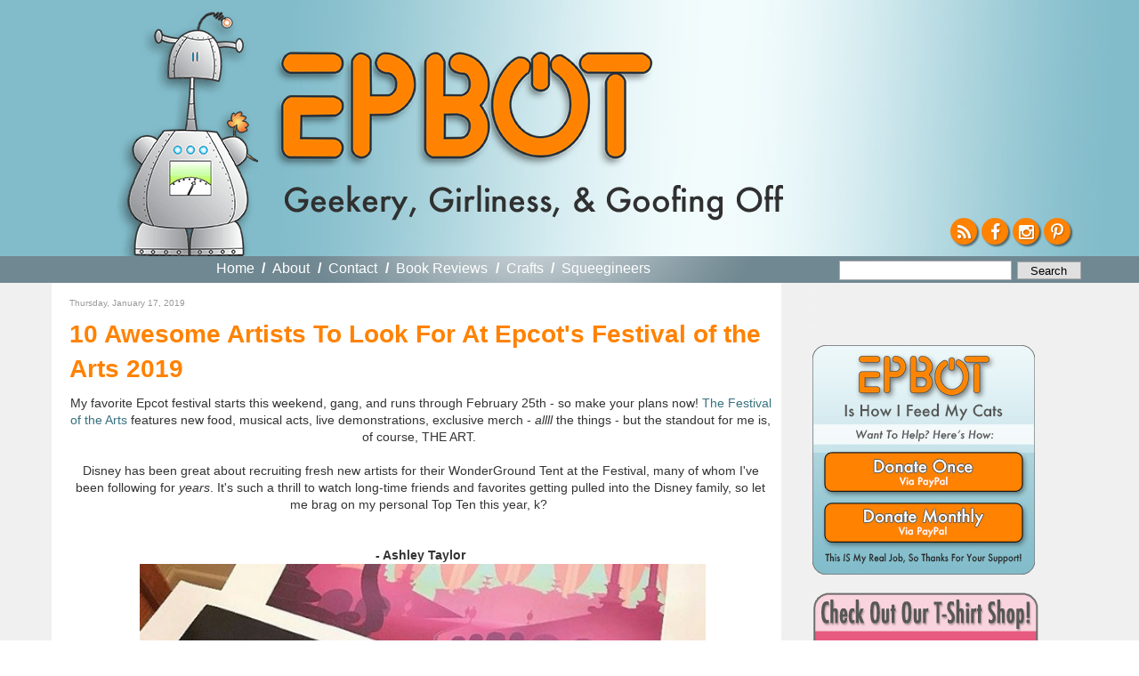

--- FILE ---
content_type: text/html; charset=UTF-8
request_url: https://www.epbot.com/2019/01/10-awesome-artists-to-look-for-at.html?showComment=1548050869281
body_size: 68160
content:
<!DOCTYPE html>
<html dir='ltr' xmlns='http://www.w3.org/1999/xhtml' xmlns:b='http://www.google.com/2005/gml/b' xmlns:data='http://www.google.com/2005/gml/data' xmlns:expr='http://www.google.com/2005/gml/expr'>
<head>
<link href='https://www.blogger.com/static/v1/widgets/2944754296-widget_css_bundle.css' rel='stylesheet' type='text/css'/>
<meta content='text/html; charset=UTF-8' http-equiv='Content-Type'/>
<meta content='blogger' name='generator'/>
<link href='https://www.epbot.com/favicon.ico' rel='icon' type='image/x-icon'/>
<link href='https://www.epbot.com/2019/01/10-awesome-artists-to-look-for-at.html' rel='canonical'/>
<link rel="alternate" type="application/atom+xml" title="EPBOT - Atom" href="https://www.epbot.com/feeds/posts/default" />
<link rel="alternate" type="application/rss+xml" title="EPBOT - RSS" href="https://www.epbot.com/feeds/posts/default?alt=rss" />
<link rel="service.post" type="application/atom+xml" title="EPBOT - Atom" href="https://www.blogger.com/feeds/1724594058209899258/posts/default" />

<link rel="alternate" type="application/atom+xml" title="EPBOT - Atom" href="https://www.epbot.com/feeds/4635445852264181593/comments/default" />
<!--Can't find substitution for tag [blog.ieCssRetrofitLinks]-->
<link href='https://blogger.googleusercontent.com/img/b/R29vZ2xl/AVvXsEgtdijt0VeMUjfPWzUqcpYloqDMUZAjabdNa1FfPVDyqPB3eTS0hVTwLWL4rENgatqhennBimkealFhZFi5T7uXLx8grTgh2lnMNS5Twhon8mUs0AOlNgfQYq_LO_1e6nFEerQd9tUSY7k/s640/Screen+Shot+2019-01-16+at+4.16.02+PM.jpg' rel='image_src'/>
<meta content='https://www.epbot.com/2019/01/10-awesome-artists-to-look-for-at.html' property='og:url'/>
<meta content='10 Awesome Artists To Look For At Epcot&#39;s Festival of the Arts 2019' property='og:title'/>
<meta content=' My favorite Epcot festival starts this weekend, gang, and runs through February 25th - so make your plans now! The Festival of the Arts  fe...' property='og:description'/>
<meta content='https://blogger.googleusercontent.com/img/b/R29vZ2xl/AVvXsEgtdijt0VeMUjfPWzUqcpYloqDMUZAjabdNa1FfPVDyqPB3eTS0hVTwLWL4rENgatqhennBimkealFhZFi5T7uXLx8grTgh2lnMNS5Twhon8mUs0AOlNgfQYq_LO_1e6nFEerQd9tUSY7k/w1200-h630-p-k-no-nu/Screen+Shot+2019-01-16+at+4.16.02+PM.jpg' property='og:image'/>
<title>EPBOT: 10 Awesome Artists To Look For At Epcot's Festival of the Arts 2019</title>
<style id='page-skin-1' type='text/css'><!--
/*
-----------------------------------------------
Blogger Template Style
Name:     Minima
Date:     26 Feb 2004
Updated by: Blogger Team
----------------------------------------------- */
/* Variable definitions
====================
<Variable name="bgcolor" description="Page Background Color"
type="color" default="#fff">
<Variable name="textcolor" description="Text Color"
type="color" default="#333">
<Variable name="linkcolor" description="Link Color"
type="color" default="#58a">
<Variable name="pagetitlecolor" description="Blog Title Color"
type="color" default="#666">
<Variable name="descriptioncolor" description="Blog Description Color"
type="color" default="#999">
<Variable name="titlecolor" description="Post Title Color"
type="color" default="#c60">
<Variable name="bordercolor" description="Border Color"
type="color" default="#ccc">
<Variable name="sidebarcolor" description="Sidebar Title Color"
type="color" default="#999">
<Variable name="sidebartextcolor" description="Sidebar Text Color"
type="color" default="#666">
<Variable name="visitedlinkcolor" description="Visited Link Color"
type="color" default="#999">
<Variable name="bodyfont" description="Text Font"
type="font" default="normal normal 100% Georgia, Serif">
<Variable name="headerfont" description="Sidebar Title Font"
type="font"
default="normal normal 78% Futura, 'Century Gothic', AppleGothic, 'Trebuchet MS', Trebuchet, Arial, verdana, sans-serif">
<Variable name="pagetitlefont" description="Blog Title Font"
type="font"
default="normal normal 200% Georgia, Serif">
<Variable name="descriptionfont" description="Blog Description Font"
type="font"
default="normal normal 78% 'Trebuchet MS', Trebuchet, Arial, Verdana, Sans-serif">
<Variable name="postfooterfont" description="Post Footer Font"
type="font"
default="normal normal 78% 'Trebuchet MS', Trebuchet, Arial, Verdana, Sans-serif">
<Variable name="startSide" description="Side where text starts in blog language"
type="automatic" default="left">
<Variable name="endSide" description="Side where text ends in blog language"
type="automatic" default="right">
*/
/* Use this with templates/template-twocol.html */
body {
background:#fff;
margin:0;
color:#333333;
font:x-small Georgia Serif;
font-size/* */:/**/small;
font-size: /**/small;
text-align: center;
line-height: 1.5em;
}
#navigation li a,  h2, #HTML3 div { font-family: Futura, 'Century Gothic', AppleGothic, "Trebuchet MS", Arial, sans-serif; sans-serif !important; font-weight: normal !important; }
a:link {
color:#37717F;
text-decoration:none;
}
a:visited {
color:#999999;
text-decoration:none;
}
a:hover {
color:#cc6600;
text-decoration:underline;
}
a img {
border-width:0;
}
.cse-status {display: none; }
#navbar { display: none; visibility: hidden; }
/* Header
-----------------------------------------------
*/
#header-wrapper {
background: #82bcca url('https://blogger.googleusercontent.com/img/b/R29vZ2xl/AVvXsEjTQvPs7uJExHqBQ6OG6S6G3mKMr7LcrvUoDfMzU1Hpd23GawG1f4F3OfDjd5iZn7X8KAlZHU1xwBjxpuic7I38ZlVu6wP_i5S25WTp6s9M7vKrr7oZjOnJP6UzpTn6SIWKZaDHfYRxYq8/s1600/bnr_bg-min.jpg') no-repeat top center;
margin:0 auto;
position: relative;
width: 100%;
min-width: 1220px;
height: 288px;
}
#header-inner {
margin-left: auto;
margin-right: auto;
width: 1220px;
height: 288px;
position: relative;
}
#HTML6 { width: 1188px; position: relative; }
#header {
background: url('https://blogger.googleusercontent.com/img/b/R29vZ2xl/AVvXsEi6jzUr1R5lkoIqZ0O2-kw0Bv_7u2iIG_5EiAdRG5KC2JYwDqoyMEsWKGUaBk4-jrxkA50jMuF9Di9oBCH8rcK7_c0-bIZzeUPDtVd-UVUs2CQhVY73Q7JKzAk5PruopgXImVC8uF9wj4E/s1600/robot5-min.png') no-repeat 101px 9px;
margin: 0px auto;
text-align: left;
color:#666666;
width: 1220px;
position: relative;
}
#header h1 {
margin:0px 0px 0;
padding:0px 0px 0em;
background: url('https://blogger.googleusercontent.com/img/b/R29vZ2xl/AVvXsEjAigZL-ILSAI6xtmR-cMtkXJhHY_f6YfuGrbz_VA_3XX-GAmVdT5muvCsRq4zMVMWBDQidEP2Z5lZiaAxgpk4ZQVKhO2EB6SORGj4grE8OmS80jBWcH5R9EYoy5ACSmOfh5cqhEEhWruU/s1600/epbot_logo_2015.png') no-repeat 0 0;
width: 432px;
height: 151px;
position: absolute;
top: 57px;
left: 275px;
letter-spacing:.2em;
font: normal normal 200% Trebuchet, Trebuchet MS, Arial, sans-serif;
}
#header h1 a {
display: block;
text-indent: -999em;
margin-top: 8px;
width: 429px;
height: 127px;
}
#header a {
color:#666666;
text-decoration:none;
}
#header a:hover {
color:#666666;
}
#header .description {
margin:0;
padding:0;
background: url('https://blogger.googleusercontent.com/img/b/R29vZ2xl/AVvXsEha5Tqto-iicFCsZHHR5nF7eySlwXlF4TxXZVvFCrj_gazS9Alzje_s7Hh5njf_OHVbc8y2BxuVvIgOEq_PU84MdFhkrRg_zh3Ds1G3zJ4Hy60G7yxYBM72ZJTugqkkco9a9jmNA9rMIrk/s1600/geekery-tag-min.png') no-repeat 0 0;
position: absolute;
bottom: 40px;
left: 290px;
height: 40px;
width: 560px;
text-indent: -9999px;
}
#header img {
margin-left: auto;
margin-right: auto;
}
#header-wrapper ul#follow { position: absolute; bottom: 1em; right: 1.125em; padding: 0px; margin: 0px; list-style-type: none; }
#header-wrapper ul#follow li { float: left; height: 30px; width: 30px; margin-right: 5px; }
#header-wrapper ul#follow li:last-child { float: left; height: 30px; width: 30px; margin-right: 0; }
#header-wrapper ul#follow a { display: block; height: 30px !important; width: 30px !important; overflow: hidden !important; font-size: 1.5em;color:#fff; background-color: #ff8201; text-align: center; border-radius: 50px; box-shadow: 2px 2px 2px rgba(0,0,0,0.5);}
#header-wrapper ul#follow a:hover{color: #fff; }
#header-wrapper ul#follow a i.fa { line-height: 1.65em; text-shadow: 1px 1px 1px rgba(0,0,0,0.25); }
/* Outer-Wrapper
----------------------------------------------- */
#outer-wrapper {
margin:0 auto;
padding: 0px;
text-align:left;
font: normal normal 100% Trebuchet, Trebuchet MS, Arial, sans-serif;
}
#content-wrapper {
clear: both;
background: #f0f0f0;
}
#content {
margin: 0 auto;
padding-top: 0px;
width: 1165px;
background: #f0f0f0;
padding: 0 40px 0;
/* border: 40px solid #f0f0f0;
border-top: 0 none;
border-bottom: 0 none; */
}
#content .clear {
text-indent: -10000em;
height: 1px;
width: 1px;
overflow: hidden;
margin-top: -1px;
background: #fff;
}
#main-wrapper {
float: left;
word-wrap: break-word; /* fix for long text breaking sidebar float in IE */
overflow: hidden;     /* fix for long non-text content breaking IE sidebar float */
width: 790px;
background: #fff;
padding: 10px 10px 0 20px;
}
#sidebar-wrapper {
background: transparent;
padding: 0 10px;
width: 300px;
float: right;
overflow: hidden;
word-wrap: break-word; /* fix for long text breaking sidebar float in IE */
/* fix for long non-text content breaking IE sidebar float */
}
#navigation-wrapper {
position: relative;
background: #708892;
height: 30px;
width: 100%;
min-width: 1220px;
}
#navigation { background: url('https://blogger.googleusercontent.com/img/b/R29vZ2xl/AVvXsEhsgOyaDEifbM-Q6-gTmjVsiNztHPifXsmY2Xxs5uZp6rC7PsicVnE9F1-DTdt0LKYVtWLqxRk6EUzCRNDN3mYpqxEE-b6V2ZLmwG4CCHYBlBQAONyyEf69UBcLzkyuPaJG-J0SOeAlmKE/s1600/light.png') no-repeat -60px -110px;
width: 1165px; margin: 0 auto; position: relative; height: 30px; }
#navigation h2 { display: none; }
#navigation a { font-weight: bold; color: #fff; }
#navigation ul { list-style-type: none; padding: 5px 0 0 0; margin: 0 auto 0px; position: absolute; top: 0px; left: 185px; }
#navigation li { color: #fff; font-weight: bold; font-size: 16px; float: left; margin-right: .5em; }
#navigation li.first { padding-left: 0em; }
#navigation li a { margin-right: .3em }
#navigation li.last { margin-right: 0em; }
#navigation li.selected a { color: #ddd; cursor: default; }
#navigation li.selected a:hover { text-decoration: none; }
#HTML9 { position: absolute; width: 266px; top: 0px; right: 0px; }
#HTML9 form { width: 259px; margin-top: .1em; }
form.gsc-search-box { width: 280px !important; position: absolute; top: 0px; right: 0px; padding-top: 5px;}
form.gsc-search-box td.gsc-input { width: 194px !important;}
form.gsc-search-box input.gsc-input { line-height: 1em; padding: 2px; width: 194px !important; font-size: 12px !important; font-family: 'Trebuchet MS',Trebuchet,Arial,Verdana,Sans-serif !important; border: 1px solid #aaa;}
form.gsc-search-box td.gsc-search-button { width: 76px; }
form.gsc-search-box input.gsc-search-button {
background: none repeat scroll 0 0 #e0e0e0 !important;
border: 1px solid #aaa !important;
color: #000 !important;
cursor: pointer !important;
font-family: 'Trebuchet MS',Trebuchet,Arial,Verdana,Sans-serif;
font-size: 12px !important;
margin-top: -1px !important;
padding: 0; !important;
width: 72px !important;
-webkit-appearance:none !important;
}
form table.gsc-branding { display: none; }
@media only screen and (max-device-width: 480px) {
form.gsc-search-box input.gsc-search-button {     display: inline-block !important;
background: none repeat scroll 0 0 #e0e0e0 !important;
border: 1px solid #aaa !important;
border-radius: 0 !important;
color: #000 !important;
cursor: pointer !important;
font-family: 'Trebuchet MS',Trebuchet,Arial,Verdana,Sans-serif !important;
font-size: 1em !important;
padding: .125em .25em !important;
width: 72px !important;
vertical-align: middle !important;
-webkit-appearance:none;
}
}
/* Headings
----------------------------------------------- */
h2 {
margin:1.5em 0 .75em;
font:normal normal 78% 'Futura, 'Century Gothic', AppleGothic, 'Trebuchet MS', Trebuchet, Arial, verdana, sans-serif;
line-height: 1.4em;
color:#999999;
}
/* Posts
-----------------------------------------------
*/
.post h3.post-title,h2.post-title { font-size: 28px; font-weight: bold; margin: 0 0 10px 0; padding: 0 0 0px 0;}
*/
.post h3.post-title { font-weight: normal; }
.post h3.post-title a, .post h3.post-title a:visited, h2.post-title a { color: #ff8201; }
.post h3.post-title a:hover { color: #ff8201; }
/* h2.post-title a.selected, h2.post-title a.selected:hover { cursor: default !important; color: #333 !important; text-decoration: none !important; } */
h2.date-header,h3.date-header {
font-size: 10px;
margin:0 0 1em;
}
p.meta { font-size: 10px; margin: 0 0 1em 0; padding: 0 0 0 0; }
div.meta { margin-bottom: 2em; }
div.meta p.meta small { font-size: 12px !important; margin: 0 0 1em 0; padding: 0 0 0 0; }
ul.share { margin-top: 0px; padding-top: 0px; margin-right: -5px; float: right; height: 21px; width: 101px; margin-bottom: 7px;}
ul.share li { float: left; list-style-type: none; }
ul.share li.digg { /* background: url('') no-repeat; */ width: 24px !important; display: none !important;}
ul.share li.fb { background: url('https://blogger.googleusercontent.com/img/b/R29vZ2xl/AVvXsEisv0HeKcxuowtgYoNJAp6_8CFVUgV96sf1ygO7i0ZnPsTddX7oOeK5hYseI7Bm_9HpxIObb9-gFhL_G5rzsSkqKoqsIKUjCK3HOtkqaURuaOp1_huF4jfxUYydaI7ZsoohWUZlywBV-xo/s1600/btn_fb_24x21.png') no-repeat; width: 24px !important; }
ul.share li.tw { background: url('https://blogger.googleusercontent.com/img/b/R29vZ2xl/AVvXsEiD8bNX8nVvS_HpnMK3cDooaCwKCKs3beb9131sN3aWQjn6DcJNV3KvT5rMbhB-_ZmvdtSxGfhNWHJIpLrOPgsYXmXC1o0YW7S9BfxaW2lwg-XzmjiHhbFsGl260xpMT9uPcBLI6M4J-Uo/s1600/btn_tw_24x21.png') no-repeat; width: 24px !important; }
ul.share li.email { background: url('https://blogger.googleusercontent.com/img/b/R29vZ2xl/AVvXsEg4lRFOutWbjAuikcS7zIHa0dJJsxrAV6D6mOtYxC6_Mq3HMAi9L78kn4CCjdXIfJsSwDJgczbjPM16Khaaz19Nha8fLaOVu2O9zhTSxYvv-UxAbjdE4nMugMG5FT20w4T3Df4mVIvFF7g/s1600/btn_email_26x21.png') no-repeat; width: 26px !important; }
ul.share li a { text-indent: -999em; display: block; height: 21px !important; width: 21px !important; overflow: hidden !important;}
div.meta p.meta a {  color: #37717F; }
.post {
margin:.5em 0 1.5em;
border-bottom:1px dotted #cccccc;
padding-bottom:1.5em;
}
.post h3 {
margin:.25em 0 0;
padding:0 0 4px;
font-size:140%;
font-weight:normal;
line-height:1.4em;
color:#ff8201;
}
.post h3 a, .post h3 a:visited, .post h3 strong {
display:block;
text-decoration:none;
color:#37717F;
font-weight:normal;
}
.post h3 strong, .post h3 a:hover {
color:#37717F;
}
.post-body, .entdry {
font-size: 14px;
margin:0 0 .75em;
line-height:1.4em;
}
.post-body blockquote {
line-height:1.3em;
}
.post-footer {
margin: .75em 0;
color:#999999;
text-transform:uppercase;
letter-spacing:.1em;
font: normal normal 78% 'Trebuchet MS', Trebuchet, Arial, Verdana, Sans-serif;
line-height: 1.4em;
}
div.jump-link a { color: #cc6600;  }
.comment-link {
margin-left:.6em;
}
.post img, table.tr-caption-container {
/* padding:4px;
border:1px solid #cccccc; */
}
.tr-caption-container img {
border: none;
padding: 0;
}
.post blockquote {
margin:1em 20px;
}
.post blockquote p {
margin:.75em 0;
}
/* Comments
----------------------------------------------- */
#comments h4 {
margin:1em 0;
font-weight: bold;
line-height: 1.4em;
text-transform:uppercase;
letter-spacing:.2em;
color: #999999;
}
#comments-block {
margin:1em 0 1.5em;
line-height:1.6em;
}
#comments-block .comment-author {
margin:.5em 0;
}
#comments-block .comment-body {
margin:.25em 0 0;
}
#comments-block .comment-footer {
margin:-.25em 0 2em;
line-height: 1.4em;
text-transform:uppercase;
letter-spacing:.1em;
}
#comments-block .comment-body p {
margin:0 0 .75em;
}
.deleted-comment {
font-style:italic;
color:gray;
}
#blog-pager-newer-link {
float: left;
}
#blog-pager-older-link {
float: right;
}
#blog-pager {
text-align: center;
}
.feed-links {
clear: both;
line-height: 1.4em;
}
/* Sidebar Content
----------------------------------------------- */
.sidebar {
color: #666666;
line-height: 1.5em;
}
.sidebar ul {
list-style:none;
margin:0 0 0;
padding:0 0 0;
}
.sidebar li {
margin:0;
padding-top:0;
padding-right:0;
padding-bottom:.25em;
padding-left:15px;
text-indent:-15px;
line-height:1.5em;
}
.sidebar .widget, .main .widget {
margin:0 0 0;
padding:0 0 20px;
}
.sidebar .widget h2 { display: none; }
.sidebar { padding-top: 10px; }
.main .Blog {
border-bottom-width: 0;
}
/* Profile
----------------------------------------------- */
.profile-img {
float: left;
margin-top: 0;
margin-right: 5px;
margin-bottom: 5px;
margin-left: 0;
padding: 4px;
border: 1px solid #cccccc;
}
.profile-data {
margin:0;
text-transform:uppercase;
letter-spacing:.1em;
font: normal normal 78% 'Trebuchet MS', Trebuchet, Arial, Verdana, Sans-serif;
color: #999999;
font-weight: bold;
line-height: 1.6em;
}
.profile-datablock {
margin:.5em 0 .5em;
}
.profile-textblock {
margin: 0.5em 0;
line-height: 1.6em;
}
.profile-link {
font: normal normal 78% 'Trebuchet MS', Trebuchet, Arial, Verdana, Sans-serif;
text-transform: uppercase;
letter-spacing: .1em;
}
/* Footer
----------------------------------------------- */
#footer-wrapper {
border-top: 2px solid #f90;
background: #ff8201;
color: #333;
clear:both;
margin:0 auto;
line-height: 1.6em;
letter-spacing:.1em;
text-align: center;
width: 100%;
min-width: 1220px;
}
#footer-inner {
border-top: 2px solid #fff;
padding-top:15px;
}
#footer { width: 1090px; margin: 0 auto; }
#footer h2 { font-size: 25px; color: #333; margin: 0 0 .5em 0; padding: 0 0 0 0; }
#footer ul { margin: 0 0 0 0; padding: 0 0 0 0; }
#footer ul li { margin-bottom: 5px; }
#footer p.copyright, #HTML1 { clear: both; }
#footer a { color: #fff; }
#HTML3, #BlogArchive1 { width: 160px; float: left; text-align: left; margin-right: 20px; }
/* #HTML3 ul { margin-left: 15px; } */
#HTML3 { float: none; font-size: 20px; width: 1140px; clear: both; text-align: center; }
#footer #HTML3 h2, #footer #HTML3 li, #footer #HTML3 div { font-size: 20px; display: inline;}
#HTML3 li { list-style-type: none; }
#Text1, #HTML12 {  line-height: 1.2em; text-align: left; /* margin-bottom: 20px; */ }
#Text1 { float: left; }
/* #Text1 img, #HTML12 img { float: left; margin-right: 10px; } */
#Text1 h3, #Text1 h4, #HTML12 h3, #HTML12 h4 { font-style: oblique; margin: 0 0 0 0; padding: 0 0 0 0; }
#Text1 h3, #HTML12 h3 { font-size: 20px; margin-bottom: 4px; }
#Text1 h4, #HTML12 h4 { color: #fff; font-size: 15px; margin-bottom: 10px; }
#HTML1 p { margin-top: 4px; padding: 0 0 0 0; }
#HTML1 ul { display: none; list-style-type: none; margin: 0 0 0 0; padding: 0 0 0 0; }
#HTML1 li { display: inline; margin-right: 1em; }
#HTML1 li.last { margin-right: 0em; }
#commentpaging {
background:#F7F9FA; margin:0px padding:20px auto;
border:1px solid #ddd;
text-align:right;
}
#commentpaging a { margin-right:5px;}

--></style>
<script src='//ajax.googleapis.com/ajax/libs/jquery/1.9.0/jquery.min.js'></script>
<script type='text/javascript'>
var url = window.location;
$(document).ready(function(){
$('.navigation ul').show();
//var hed = $('h2.post-title a').attr('href');
//if(url == hed) $('h2.post-title a').addClass('selected');

$('#navigation li:first').addClass('first');
$('#navigation li:last').addClass('last',function(){
$('#navigation li').each(function(){
var c = $(this).attr('class');
if (c != 'last'){
$(this).append('  /  ');
}
});
});
});
</script>
<link href='https://maxcdn.bootstrapcdn.com/font-awesome/4.4.0/css/font-awesome.min.css' rel='stylesheet'/>
<link href='https://blogger.googleusercontent.com/img/b/R29vZ2xl/AVvXsEg7VnY3tuISCL_5_YNieT80NvXwcMktg3xPIczOwukExFbAgLPkJGaVuHqhhCv-Z7dO_OAd7In2XYH7NipT6a9kxWoe-VLD6DbJFYTkTyOH3lMc0vtJKyhYvon58VVgOefArFnC8a4oCoo/s160/favicon.png' rel='Shortcut Icon' type='image/x-icon'/>
<style>
 /* body > iframe { display: none; visibility: hidden; } */
</style>
<!-- BLOGHER ADS Begin header tag -->
<script type='text/javascript'>
  var blogherads = blogherads || {};
  blogherads.adq = blogherads.adq || [];
</script>
<script async='async' data-cfasync='false' src='//ads.blogherads.com/70/7021/header.js' type='text/javascript'></script>
<!-- BLOGHER ADS End header tag -->
<link href='https://www.blogger.com/dyn-css/authorization.css?targetBlogID=1724594058209899258&amp;zx=b2692d45-d9fb-4a47-ab1d-b1b7a31c362a' media='none' onload='if(media!=&#39;all&#39;)media=&#39;all&#39;' rel='stylesheet'/><noscript><link href='https://www.blogger.com/dyn-css/authorization.css?targetBlogID=1724594058209899258&amp;zx=b2692d45-d9fb-4a47-ab1d-b1b7a31c362a' rel='stylesheet'/></noscript>
<meta name='google-adsense-platform-account' content='ca-host-pub-1556223355139109'/>
<meta name='google-adsense-platform-domain' content='blogspot.com'/>

<!-- data-ad-client=ca-pub-5165944237791420 -->

</head>
<script type='text/javascript'>
//<![CDATA[
function commentpagination(url,comment){
var posturl= url;
var comment = comment;
cmpage = Math.ceil(comment/200);
document.write('<a rel="nofollow" href="'+posturl+'?commentPage=1">Oldest</a>');
for (var i = 1; i <= cmpage; i++) {
document.write('<a rel="nofollow" href="'+posturl+'?commentPage='+i+'">'+i+'</a>');
}
document.write('<a rel="nofollow" href="'+posturl+'?commentPage='+cmpage+'">Latest</a>');
}
//]]>
</script>
<body>
<div class='navbar section' id='navbar'><div class='widget Navbar' data-version='1' id='Navbar1'><script type="text/javascript">
    function setAttributeOnload(object, attribute, val) {
      if(window.addEventListener) {
        window.addEventListener('load',
          function(){ object[attribute] = val; }, false);
      } else {
        window.attachEvent('onload', function(){ object[attribute] = val; });
      }
    }
  </script>
<div id="navbar-iframe-container"></div>
<script type="text/javascript" src="https://apis.google.com/js/platform.js"></script>
<script type="text/javascript">
      gapi.load("gapi.iframes:gapi.iframes.style.bubble", function() {
        if (gapi.iframes && gapi.iframes.getContext) {
          gapi.iframes.getContext().openChild({
              url: 'https://www.blogger.com/navbar/1724594058209899258?po\x3d4635445852264181593\x26origin\x3dhttps://www.epbot.com',
              where: document.getElementById("navbar-iframe-container"),
              id: "navbar-iframe"
          });
        }
      });
    </script><script type="text/javascript">
(function() {
var script = document.createElement('script');
script.type = 'text/javascript';
script.src = '//pagead2.googlesyndication.com/pagead/js/google_top_exp.js';
var head = document.getElementsByTagName('head')[0];
if (head) {
head.appendChild(script);
}})();
</script>
</div></div>
<div id='outer-wrapper'><div id='wrap2'>
<!-- skip links for text browsers -->
<span id='skiplinks' style='display:none;'>
<a href='#main'>skip to main </a> |
      <a href='#sidebar'>skip to sidebar</a>
</span>
<div id='content-wrapper'>
<div id='crosscol-wrapper' style='text-align:center'>
<div class='crosscol section' id='crosscol'><div class='widget HTML' data-version='1' id='HTML10'>
<div class='widget-content'>
<div align="center">
<!-- BLOGHER ADS Begin 728x90 ad -->
<div id="bhpn-ad-Top"></div>
<script type="text/javascript">
  blogherads.adq.push(['Top', 'bhpn-ad-Top']);
</script>
<!-- BLOGHER ADS End 728x90 ad --></div>
</div>
<div class='clear'></div>
</div></div>
</div>
<div id='header-wrapper'>
<div class='header section' id='header'><div class='widget Header' data-version='1' id='Header1'>
<div id='header-inner'>
<div class='titlewrapper'>
<h1 class='title'>
<a href='https://www.epbot.com/'>EPBOT</a>
</h1>
</div>
<div class='descriptionwrapper'>
<p class='description'><span>Geekery, Girliness, &amp; Goofing Off</span></p>
</div>
</div>
</div><div class='widget HTML' data-version='1' id='HTML6'>
<div class='widget-content'>
<ul id="follow">
<li id="rss"><a href="https://www.epbot.com/feeds/posts/default?alt=rss"><i class="fa fa-rss"></i></a></li>
<li id="fb"><a href="https://www.facebook.com/pages/EPBOT/118088584894474?ref=ts&v=wall"><i class="fa fa-facebook"></i></a></li>

<li id="tw"><a href="https://instagram.com/epbot/"><i class="fa fa-instagram"></i></a></li>
<li><a href="https://www.pinterest.com/epbot/"><i class="fa fa-pinterest-p"></i></a></li>
</ul>
</div>
<div class='clear'></div>
</div></div>
</div>
<div id='navigation-wrapper'>
<div class='navigation section' id='navigation'><div class='widget HTML' data-version='1' id='HTML9'>
<h2 class='title'>Search Bar HTML</h2>
<div class='widget-content'>
<form method="get" action="https://www.google.com/search" target="_blank" style="float:  right;padding: 4px 0 0; width: 280px;">
<input type="text" name="q" class="gsc-input" maxlength="255" style="display: inline-block;width: 180px; border: 1px solid #aaa; line-height: 1.4; font: 1.2em 'Trebuchet MS',Trebuchet,Arial,Verdana,Sans-serif;vertical-align: middle;-webkit-appearance: none; " />
<input type="submit" value="Search" class="gsc-search-button" style="display: inline-block;background: none repeat scroll 0 0 #E0E0E0;border: 1px solid #aaa;color: #000;cursor: pointer;font-family: 'Trebuchet MS',Trebuchet,Arial,Verdana,Sans-serif; font-size: 1em;padding: .125em .25em;width: 72px;vertical-align: middle;-webkit-appearance: none; " />
<input type="hidden" name="domains" value="https://www.epbot.com" />
<input style="visibility:hidden" type="radio" name="sitesearch" value="https://www.epbot.com" checked="checked" />
</form>
</div>
<div class='clear'></div>
</div><div class='widget PageList' data-version='1' id='PageList1'>
<h2>Pages</h2>
<div class='widget-content'>
<ul>
<li>
<a href='https://www.epbot.com/'>Home</a>
</li>
<li>
<a href='https://www.epbot.com/p/about.html'>About</a>
</li>
<li>
<a href='https://www.epbot.com/p/faq.html'>Contact</a>
</li>
<li>
<a href='https://www.epbot.com/p/book-reviews.html'>Book Reviews</a>
</li>
<li>
<a href='https://www.epbot.com/p/tutorials.html'>Crafts</a>
</li>
<li>
<a href='https://www.epbot.com/p/squeegineers-gratitude-page.html'>Squeegineers</a>
</li>
</ul>
<div class='clear'></div>
</div>
</div></div>
</div>
<div class='clear'></div>
<div id='content'>
<div id='main-wrapper'>
<div class='main section' id='main'><div class='widget Blog' data-version='1' id='Blog1'>
<div class='blog-posts hfeed'>
<!--Can't find substitution for tag [adStart]-->
<div class='post hentry' itemprop='blogPost' itemscope='itemscope' itemtype='https://schema.org/BlogPosting'>
<h2 class='date-header'><span>Thursday, January 17, 2019</span></h2>
<meta content='https://blogger.googleusercontent.com/img/b/R29vZ2xl/AVvXsEgtdijt0VeMUjfPWzUqcpYloqDMUZAjabdNa1FfPVDyqPB3eTS0hVTwLWL4rENgatqhennBimkealFhZFi5T7uXLx8grTgh2lnMNS5Twhon8mUs0AOlNgfQYq_LO_1e6nFEerQd9tUSY7k/s640/Screen+Shot+2019-01-16+at+4.16.02+PM.jpg' itemprop='image_url'/>
<meta content='1724594058209899258' itemprop='blogId'/>
<meta content='4635445852264181593' itemprop='postId'/>
<a name='4635445852264181593'></a>
<h3 class='post-title entry-title' itemprop='name'>
10 Awesome Artists To Look For At Epcot's Festival of the Arts 2019
</h3>
<div class='post-header'>
<div class='post-header-line-1'></div>
</div>
<div class='post-body entry-content' id='post-body-4635445852264181593' itemprop='description articleBody'>
<div style="text-align: center;">
My favorite Epcot festival starts this weekend, gang, and runs through February 25th - so make your plans now! <a href="https://disneyworld.disney.go.com/events-tours/epcot/epcot-international-festival-of-the-arts/">The Festival of the Arts</a> features new food, musical acts, live demonstrations, exclusive merch - <i>allll</i> the things - but the standout for me is, of course, THE ART.&nbsp;</div>
<div style="text-align: center;">
<br /></div>
<div style="text-align: center;">
Disney has been great about recruiting fresh new artists for their WonderGround Tent at the Festival, many of whom I've been following for <i>years</i>. It's such a thrill to watch long-time friends and favorites getting pulled into the Disney family, so let me brag on my personal Top Ten this year, k?&nbsp; </div>
<div style="text-align: center;">
<br /></div>
<div style="text-align: center;">
<br /></div>
<div style="text-align: center;">
<b>- Ashley Taylor</b></div>
<div style="text-align: center;">
</div>
<div style="text-align: center;">
</div>
<div class="separator" style="clear: both; text-align: center;">
<span class="fullpost">&nbsp;</span><a href="https://blogger.googleusercontent.com/img/b/R29vZ2xl/AVvXsEgtdijt0VeMUjfPWzUqcpYloqDMUZAjabdNa1FfPVDyqPB3eTS0hVTwLWL4rENgatqhennBimkealFhZFi5T7uXLx8grTgh2lnMNS5Twhon8mUs0AOlNgfQYq_LO_1e6nFEerQd9tUSY7k/s1600/Screen+Shot+2019-01-16+at+4.16.02+PM.jpg" style="margin-left: 1em; margin-right: 1em;"><img border="0" data-original-height="598" data-original-width="595" height="640" src="https://blogger.googleusercontent.com/img/b/R29vZ2xl/AVvXsEgtdijt0VeMUjfPWzUqcpYloqDMUZAjabdNa1FfPVDyqPB3eTS0hVTwLWL4rENgatqhennBimkealFhZFi5T7uXLx8grTgh2lnMNS5Twhon8mUs0AOlNgfQYq_LO_1e6nFEerQd9tUSY7k/s640/Screen+Shot+2019-01-16+at+4.16.02+PM.jpg" width="636" /></a></div>
<div style="text-align: center;">
<br /></div>
<div style="text-align: center;">
Ashley is a friend-of-a-friend and an inspiration for artists 
everywhere. I've heard so many stories of how hard she worked, drawing in her free time after work every night, never giving up - and a few years later she was 
touring the world with Her Universe. Amazing. So it's kind of fitting that two of Ashley's new Festival pieces feature Cinderella!</div>
<div style="text-align: center;">
&nbsp; </div>
<div style="text-align: center;">
My favorite, though, is her STUNNING World Showcase print:</div>
<div style="text-align: center;">
<br /></div>
<div class="separator" style="clear: both; text-align: center;">
<a href="https://blogger.googleusercontent.com/img/b/R29vZ2xl/AVvXsEiZ1SONnazlsNPH6QLqn-32sO_hjdf_q2aIk2PvhCOly8BL3cVBf71hmAZikPRdexDSB7fNGn2NN3foTaT3IZGt3xsA0OsR-Y_qYASdKK0BPZn-LPPn5Fg7wHbNbgA_5ylu5lXdrOcH1Zs/s1600/Screen+Shot+2019-01-16+at+4.16.46+PM.jpg" style="margin-left: 1em; margin-right: 1em;"><img border="0" data-original-height="244" data-original-width="592" height="262" src="https://blogger.googleusercontent.com/img/b/R29vZ2xl/AVvXsEiZ1SONnazlsNPH6QLqn-32sO_hjdf_q2aIk2PvhCOly8BL3cVBf71hmAZikPRdexDSB7fNGn2NN3foTaT3IZGt3xsA0OsR-Y_qYASdKK0BPZn-LPPn5Fg7wHbNbgA_5ylu5lXdrOcH1Zs/s640/Screen+Shot+2019-01-16+at+4.16.46+PM.jpg" width="640" /></a></div>
<div style="text-align: center;">
<br /></div>
<div style="text-align: center;">
Ashley licenses a lot of her art on clothing through Her Universe, so I can't help but hope this ends up on a skirt someday.&nbsp; </div>
<div style="text-align: center;">
<br /></div>
<div style="text-align: center;">
Here's a closer look at one those Cinderella pieces, which has LITERAL foreshadowing, you guys:</div>
<div class="separator" style="clear: both; text-align: center;">
<span class="fullpost"><a href="https://blogger.googleusercontent.com/img/b/R29vZ2xl/AVvXsEhNZGG6nmtnMYYUr1e1M970N77CIU0jT2uKM96hZGr89BGsIqocAhiRVyFj7wq5XOUtbLejDZDMvh_5XHA5Wqx8Q3WEZKoFuLISHTGPkVcfHUaL2QDyCoppxE7sBXcSWHXfPU0YCUEkjnY/s1600/Screen+Shot+2019-01-16+at+4.17.39+PM.jpg" style="margin-left: 1em; margin-right: 1em;"><img border="0" data-original-height="418" data-original-width="576" height="464" src="https://blogger.googleusercontent.com/img/b/R29vZ2xl/AVvXsEhNZGG6nmtnMYYUr1e1M970N77CIU0jT2uKM96hZGr89BGsIqocAhiRVyFj7wq5XOUtbLejDZDMvh_5XHA5Wqx8Q3WEZKoFuLISHTGPkVcfHUaL2QDyCoppxE7sBXcSWHXfPU0YCUEkjnY/s640/Screen+Shot+2019-01-16+at+4.17.39+PM.jpg" width="640" /></a></span></div>
<div style="text-align: center;">
Love it. Watch for these prints and more at the Festival, and be sure to <a href="https://www.instagram.com/ashley24taylor/">follow Ashley on IG</a>! (She's a beacon of positivity and encouragement online, btw. I love that about her.)</div>
<div style="text-align: center;">
<br /></div>
<div style="text-align: center;">
&nbsp;<span class="fullpost"><br /></span>
<b><span class="fullpost">- Jason Ratner&nbsp;</span></b></div>
<div style="text-align: center;">
<br /></div>
<div style="text-align: center;">
<span class="fullpost">Jason is a new find for me this year, but I am OVER THE MOON for the Festival prints he's debuting:</span></div>
<div style="text-align: center;">
<span class="fullpost"><br /></span>
</div>
<div class="separator" style="clear: both; text-align: center;">
<a href="https://blogger.googleusercontent.com/img/b/R29vZ2xl/AVvXsEiJqeWmwLCnGdxWd8OLYjDKglisaidPecqT3zI7ND-1mVxufZQOcdUNll_H4l4tTz7TGU9NGHihyphenhyphenUnmVaNuJJH2nZOOhMN9Inhh4WuyV1bPgclaxnxlqt27cIqpu1hmTCGgp5syP5ZlJ7Q/s1600/Screen+Shot+2019-01-16+at+3.38.43+PM.jpg" style="margin-left: 1em; margin-right: 1em;"><img border="0" data-original-height="535" data-original-width="588" src="https://blogger.googleusercontent.com/img/b/R29vZ2xl/AVvXsEiJqeWmwLCnGdxWd8OLYjDKglisaidPecqT3zI7ND-1mVxufZQOcdUNll_H4l4tTz7TGU9NGHihyphenhyphenUnmVaNuJJH2nZOOhMN9Inhh4WuyV1bPgclaxnxlqt27cIqpu1hmTCGgp5syP5ZlJ7Q/s1600/Screen+Shot+2019-01-16+at+3.38.43+PM.jpg" /></a></div>
<div style="text-align: center;">
<i><span class="fullpost">::Swooooooon::</span></i></div>
<div style="text-align: center;">
<br /></div>
<div style="text-align: center;">
<span class="fullpost"></span></div>
<div style="text-align: center;">
<span class="fullpost"></span></div>
<div style="text-align: center;">
<span class="fullpost">(Thanks to those of you who sent this my way; I love that y'all think of me when you see great Figment stuff. :D)</span></div>
<div style="text-align: center;">
<span class="fullpost"></span></div>
<div style="text-align: center;">
<span class="fullpost"></span></div>
<div style="text-align: center;">
<span class="fullpost"></span></div>
<div style="text-align: center;">
<br /></div>
<div style="text-align: center;">
<span class="fullpost">But wait, <i>Jason has more:</i></span>
<span class="fullpost"></span>
<span class="fullpost"><br /></span>
</div>
<div class="separator" style="clear: both; text-align: center;">
<a href="https://blogger.googleusercontent.com/img/b/R29vZ2xl/AVvXsEirNZF-BB17Eno7OzlUj3BzMYzyD7HmJLyxoNbdLiaAn9oq0iCcGIYta8oIZSiPkQL4_MY73Vkmfzu5doqzr4jZwkuSYNbdtYT9mqzwwA-xF_y6QBMW47crDEYxE9EP0YdoIlyoCsDht6I/s1600/Screen+Shot+2019-01-16+at+3.39.02+PM.jpg" style="margin-left: 1em; margin-right: 1em;"><img border="0" data-original-height="584" data-original-width="485" src="https://blogger.googleusercontent.com/img/b/R29vZ2xl/AVvXsEirNZF-BB17Eno7OzlUj3BzMYzyD7HmJLyxoNbdLiaAn9oq0iCcGIYta8oIZSiPkQL4_MY73Vkmfzu5doqzr4jZwkuSYNbdtYT9mqzwwA-xF_y6QBMW47crDEYxE9EP0YdoIlyoCsDht6I/s1600/Screen+Shot+2019-01-16+at+3.39.02+PM.jpg" /></a></div>
<div style="text-align: center;">
<br /></div>
<div style="text-align: center;">
I love these colors!</div>
<div style="text-align: center;">
<br /></div>
<div class="separator" style="clear: both; text-align: center;">
<a href="https://blogger.googleusercontent.com/img/b/R29vZ2xl/AVvXsEhAWc8-ngaxF1IIueteTIpw_SnzhtVp-ZNB3MVstIgLWRv4Uom_v66M97bSIYSLboQr3V9Jt-xXFZKCdz0YPlVhnZFPiPdVcrw_9eyPj8WlXi6dp4BpL6fm1pFnNnkJzjXuw91kQsqXmQg/s1600/Screen+Shot+2019-01-16+at+3.41.55+PM.jpg" style="margin-left: 1em; margin-right: 1em;"><img border="0" data-original-height="595" data-original-width="595" src="https://blogger.googleusercontent.com/img/b/R29vZ2xl/AVvXsEhAWc8-ngaxF1IIueteTIpw_SnzhtVp-ZNB3MVstIgLWRv4Uom_v66M97bSIYSLboQr3V9Jt-xXFZKCdz0YPlVhnZFPiPdVcrw_9eyPj8WlXi6dp4BpL6fm1pFnNnkJzjXuw91kQsqXmQg/s1600/Screen+Shot+2019-01-16+at+3.41.55+PM.jpg" /></a></div>
<div style="text-align: center;">
<span class="fullpost"><br /></span>
<span class="fullpost">Aren't they stunning? Go <a href="https://www.instagram.com/jayratner81/">follow Jason here on IG</a> to see more of his work.&nbsp;</span></div>
<div style="text-align: center;">
<br /></div>
<div style="text-align: center;">
<span class="fullpost">Also, all of these artists have their Festival schedules posted on their accounts, in case you'd like to meet them in person.</span></div>
<div style="text-align: center;">
<span class="fullpost"><br /></span></div>
<div style="text-align: center;">
<span class="fullpost"><br /></span><b>
<span class="fullpost">- June Kim</span></b></div>
<div style="text-align: center;">
<span class="fullpost"><br /></span>
</div>
<div class="separator" style="clear: both; text-align: center;">
<a href="https://blogger.googleusercontent.com/img/b/R29vZ2xl/AVvXsEhXZyygnhjh2IgsoHcz0z8RAKulHBzzgcesN0VjujqNh0zIEgfWF1uLqO_V4izgsg36GaeinoXuY1N_pAU84oR7vYlJqZWOWLmSv-WQf3xBoSF4B9NsyV-4GNBwhGoG23llPlj1IvjdPWY/s1600/Screen+Shot+2019-01-16+at+3.54.48+PM.jpg" style="margin-left: 1em; margin-right: 1em;"><img border="0" data-original-height="595" data-original-width="592" src="https://blogger.googleusercontent.com/img/b/R29vZ2xl/AVvXsEhXZyygnhjh2IgsoHcz0z8RAKulHBzzgcesN0VjujqNh0zIEgfWF1uLqO_V4izgsg36GaeinoXuY1N_pAU84oR7vYlJqZWOWLmSv-WQf3xBoSF4B9NsyV-4GNBwhGoG23llPlj1IvjdPWY/s1600/Screen+Shot+2019-01-16+at+3.54.48+PM.jpg" /></a></div>
<div class="separator" style="clear: both; text-align: center;">
<br /></div>
<div style="text-align: center;">
This was all I needed to see of June's Festival prints - I'M SOLD - but she just posted this sweet Tiki one, too!</div>
<div style="text-align: center;">
<br /></div>
<div class="separator" style="clear: both; text-align: center;">
<a href="https://blogger.googleusercontent.com/img/b/R29vZ2xl/AVvXsEg2uVr0oP8_m24AOC2F3GvCz2dObAuHeMJd3tWb-ZqSd0iUR29Sjsvp3T8VPUxodykTQnMy9DUyrk3x7BiRVi54tU5jHRzyka9V9_JOsNLg88UKEZoXBGNM9kO6CiI69Ro1NhkHA4BZOUo/s1600/Screen+Shot+2019-01-16+at+10.42.27+PM.jpg" imageanchor="1" style="margin-left: 1em; margin-right: 1em;"><img border="0" data-original-height="599" data-original-width="600" height="638" src="https://blogger.googleusercontent.com/img/b/R29vZ2xl/AVvXsEg2uVr0oP8_m24AOC2F3GvCz2dObAuHeMJd3tWb-ZqSd0iUR29Sjsvp3T8VPUxodykTQnMy9DUyrk3x7BiRVi54tU5jHRzyka9V9_JOsNLg88UKEZoXBGNM9kO6CiI69Ro1NhkHA4BZOUo/s640/Screen+Shot+2019-01-16+at+10.42.27+PM.jpg" width="640" /></a></div>
<div style="text-align: center;">
<br /></div>
<div style="text-align: center;">
</div>
<div style="text-align: center;">
June also has lots - and LOTS - of original work online, like this:</div>
<div style="text-align: center;">
</div>
<a name="more"></a><br />
<br />
<div style="text-align: center;">
<a href="https://blogger.googleusercontent.com/img/b/R29vZ2xl/AVvXsEiSjP5TqJvOEeyeooap3ChChYC7BhnPknVehQ7asTUvFnl4wzOsgkr-a7HMqX_c3ZEAW4tiVn5RURCvw_8bAL00Fff7zCk-j4Xn_m5gvkrZDV4oe8JkTXDjq3_zZceeeWFWszoBcgte_vQ/s1600/il_fullxfull.169225809.jpg" style="margin-left: 1em; margin-right: 1em;"><img border="0" data-original-height="714" data-original-width="1111" height="411" src="https://blogger.googleusercontent.com/img/b/R29vZ2xl/AVvXsEiSjP5TqJvOEeyeooap3ChChYC7BhnPknVehQ7asTUvFnl4wzOsgkr-a7HMqX_c3ZEAW4tiVn5RURCvw_8bAL00Fff7zCk-j4Xn_m5gvkrZDV4oe8JkTXDjq3_zZceeeWFWszoBcgte_vQ/s640/il_fullxfull.169225809.jpg" width="640" /></a></div>
<div style="text-align: center;">
<br /></div>
<div class="separator" style="clear: both; text-align: center;">
</div>
<div style="text-align: center;">
<br /></div>
<div style="text-align: center;">
I'm especially loving her wooden coasters:</div>
<div style="text-align: center;">
<br /></div>
<div class="separator" style="clear: both; text-align: center;">
<a href="https://blogger.googleusercontent.com/img/b/R29vZ2xl/AVvXsEi-mVhh6KsSBEmjmhfRoClHEH2azLzalUFU2_a2WnavYmKCg_NlZK3vSsAf-a09JDqdBlGgPsb2l9_pcEcPsFCRIta6O18e6yFcHVgynCsUWZbOna21rhEPjE85WwjwGpdZ1x6Y-Dh4K9Y/s1600/Screen+Shot+2019-01-16+at+3.57.15+PM.jpg" style="margin-left: 1em; margin-right: 1em;"><img border="0" data-original-height="597" data-original-width="596" height="640" src="https://blogger.googleusercontent.com/img/b/R29vZ2xl/AVvXsEi-mVhh6KsSBEmjmhfRoClHEH2azLzalUFU2_a2WnavYmKCg_NlZK3vSsAf-a09JDqdBlGgPsb2l9_pcEcPsFCRIta6O18e6yFcHVgynCsUWZbOna21rhEPjE85WwjwGpdZ1x6Y-Dh4K9Y/s640/Screen+Shot+2019-01-16+at+3.57.15+PM.jpg" width="638" /></a></div>
<div style="text-align: center;">
<span class="fullpost"></span>
<span class="fullpost"><br /></span>
<span class="fullpost">You can follow <a href="https://www.instagram.com/hediun/">Kim on IG here</a>, and also browse the rest of her prints and goodies <a href="https://www.etsy.com/shop/hediun?ref=condensed_trust_header_title_items">here on Etsy</a>. (Keep in mind the Disney stuff is only available through Disney, though!)</span></div>
<div style="text-align: center;">
<span class="fullpost"><br /></span>
<span class="fullpost"><br /></span>
<b><span class="fullpost">- Caley Hicks</span></b></div>
<div style="text-align: center;">
<br /></div>
<div class="separator" style="clear: both; text-align: center;">
<a href="https://blogger.googleusercontent.com/img/b/R29vZ2xl/AVvXsEj_ngbsC8zfjB_PgiWrR03otRMUjwVB2iX-X1ew5SknFlvESQ_OLfQg7R6ka8rrkqT1p6woQmrEou0CnN98ni4eqouxOMJUs0i7osIxiAs3uzFttODyY5lFLPNxuzOz8-UV1rENvV4QnJg/s1600/Screen+Shot+2019-01-16+at+4.06.20+PM.jpg" style="margin-left: 1em; margin-right: 1em;"><img border="0" data-original-height="595" data-original-width="598" height="636" src="https://blogger.googleusercontent.com/img/b/R29vZ2xl/AVvXsEj_ngbsC8zfjB_PgiWrR03otRMUjwVB2iX-X1ew5SknFlvESQ_OLfQg7R6ka8rrkqT1p6woQmrEou0CnN98ni4eqouxOMJUs0i7osIxiAs3uzFttODyY5lFLPNxuzOz8-UV1rENvV4QnJg/s640/Screen+Shot+2019-01-16+at+4.06.20+PM.jpg" width="640" /></a></div>
<div style="text-align: center;">
<br /></div>
<div style="text-align: center;">
I first met Caley years ago at a con, and have been following her art ever since. She had two <i>fantastic</i> Small World prints at the Festival last year, and is knocking it outta the park (heh) again for 2019 with these beauties:</div>
<div style="text-align: center;">
<br /></div>
<div class="separator" style="clear: both; text-align: center;">
<a href="https://blogger.googleusercontent.com/img/b/R29vZ2xl/AVvXsEhSsqBDk6tEAiBsBNGcpyGTgct_7XwM_jp3-yFp8h48Zqmz9-tbUdzwF7IwDsKpZEeSc-np4dDRNYV_7C_mrtjGfrIkciq4pXO0TKbfZxPuOcaZ9aCHpUq025XTZlOprHZlhslUPsb5N9U/s1600/Screen+Shot+2019-01-16+at+4.06.32+PM.jpg" style="margin-left: 1em; margin-right: 1em;"><img border="0" data-original-height="596" data-original-width="476" height="640" src="https://blogger.googleusercontent.com/img/b/R29vZ2xl/AVvXsEhSsqBDk6tEAiBsBNGcpyGTgct_7XwM_jp3-yFp8h48Zqmz9-tbUdzwF7IwDsKpZEeSc-np4dDRNYV_7C_mrtjGfrIkciq4pXO0TKbfZxPuOcaZ9aCHpUq025XTZlOprHZlhslUPsb5N9U/s640/Screen+Shot+2019-01-16+at+4.06.32+PM.jpg" width="510" /></a></div>
<div style="text-align: center;">
Orange Bird is my fav, of course, but dig that Mansion sweetness!</div>
<div style="text-align: center;">
<br /></div>
<div style="text-align: center;">
Caley's non-Disney work is mostly geared toward fabric goods, check these out:</div>
<div style="text-align: center;">
<br /></div>
<div class="separator" style="clear: both; text-align: center;">
<a href="https://blogger.googleusercontent.com/img/b/R29vZ2xl/AVvXsEiNVjBsVRKylhhy2iGqx4JZySNnt6WgQNRBx9UeVGjqX5Zkjkv42xaPLM2JwxERV5_Jzq8MZP6nEhIDj__FEkquZvegnqfsMkVxwCVJNjGaXv8u7J7InVQ9umtvNJvtcmNUdG9ou3j9FrM/s1600/Screen+Shot+2019-01-16+at+4.09.43+PM.jpg" style="margin-left: 1em; margin-right: 1em;"><img border="0" data-original-height="265" data-original-width="263" src="https://blogger.googleusercontent.com/img/b/R29vZ2xl/AVvXsEiNVjBsVRKylhhy2iGqx4JZySNnt6WgQNRBx9UeVGjqX5Zkjkv42xaPLM2JwxERV5_Jzq8MZP6nEhIDj__FEkquZvegnqfsMkVxwCVJNjGaXv8u7J7InVQ9umtvNJvtcmNUdG9ou3j9FrM/s1600/Screen+Shot+2019-01-16+at+4.09.43+PM.jpg" /></a><a href="https://blogger.googleusercontent.com/img/b/R29vZ2xl/AVvXsEhjqy371UYrpEh-sXW45GRZj6cxiYkequKiv0gWcyvr44mwyqXNgo3QHEFQWKoyo4yaeZOwmkoPO4RNsnNyINFK1NCuLLRdaA24yuKo4bs9a2y9u-EoBnMl4wBcQXz6qmzfkuPSQtyXxHI/s1600/Screen+Shot+2019-01-16+at+4.10.16+PM.jpg" style="margin-left: 1em; margin-right: 1em;"><img border="0" data-original-height="261" data-original-width="264" src="https://blogger.googleusercontent.com/img/b/R29vZ2xl/AVvXsEhjqy371UYrpEh-sXW45GRZj6cxiYkequKiv0gWcyvr44mwyqXNgo3QHEFQWKoyo4yaeZOwmkoPO4RNsnNyINFK1NCuLLRdaA24yuKo4bs9a2y9u-EoBnMl4wBcQXz6qmzfkuPSQtyXxHI/s1600/Screen+Shot+2019-01-16+at+4.10.16+PM.jpg" /></a></div>
<div style="text-align: center;">
</div>
<div style="text-align: center;">
<br /></div>
<div class="separator" style="clear: both; text-align: center;">
<a href="https://blogger.googleusercontent.com/img/b/R29vZ2xl/AVvXsEhKi8rkp4A6f-c-K73nV1QSxiOR_7Tvu48XgcBoir1Q-16ZC7eDkR5b3K3sC6Gsl6KS5uBwMdOdHTzDBVIntbKEt-3QTW5BwF54rZs1g8sWRdFuHoOHbXxg9M58cvYsxf2LFjreTie1ob0/s1600/Screen+Shot+2019-01-16+at+4.10.56+PM.jpg" style="margin-left: 1em; margin-right: 1em;"><img border="0" data-original-height="263" data-original-width="265" src="https://blogger.googleusercontent.com/img/b/R29vZ2xl/AVvXsEhKi8rkp4A6f-c-K73nV1QSxiOR_7Tvu48XgcBoir1Q-16ZC7eDkR5b3K3sC6Gsl6KS5uBwMdOdHTzDBVIntbKEt-3QTW5BwF54rZs1g8sWRdFuHoOHbXxg9M58cvYsxf2LFjreTie1ob0/s1600/Screen+Shot+2019-01-16+at+4.10.56+PM.jpg" /></a></div>
<div style="text-align: center;">
<br /></div>
<div style="text-align: center;">
<i>I want them all</i>. Go see the rest of her pillows and blankets and comforters (which are AMAZEBALLS) <a href="https://society6.com/therewillbecute/s?q=popular+bedding">here on Society6</a>. Caley's <a href="https://www.spoonflower.com/profiles/therewillbecute">also on Spoonflower</a>, so look out, sewists. For the rest of you,<a href="https://www.instagram.com/thechicks914/"> follow her on IG</a>!</div>
<div style="text-align: center;">
<br /></div>
<div style="text-align: center;">
<br /></div>
<div style="text-align: center;">
<b>- Jasmine Becket-Griffith&nbsp;</b> </div>
<div style="text-align: center;">
<br /></div>
<div style="text-align: center;">
Jasmine is the first artist I <i>ever</i> followed online, going back over two decades, if you can believe it. (Egadz.) She and her hubby Matt are Good People, and <i>my gosh</i>, can she paint:</div>
<div style="text-align: center;">
<br /></div>
<div class="separator" style="clear: both; text-align: center;">
<a href="https://blogger.googleusercontent.com/img/b/R29vZ2xl/AVvXsEj8g5Rq8jjc1obRLlj6iEAfhmPm43ZWoyBug041axILbNTms7Vwer0H7mxim3V5uHUbHmB9JOIIcMJCzxnFS-ZtVYyO7-kNqJ5wRGo9RnLxGDfP_jN8Q8yWKYCqVoe8keRkgCFOme2LrUU/s1600/Screen+Shot+2019-01-16+at+5.37.02+PM.jpg" imageanchor="1" style="margin-left: 1em; margin-right: 1em;"><img border="0" data-original-height="600" data-original-width="598" src="https://blogger.googleusercontent.com/img/b/R29vZ2xl/AVvXsEj8g5Rq8jjc1obRLlj6iEAfhmPm43ZWoyBug041axILbNTms7Vwer0H7mxim3V5uHUbHmB9JOIIcMJCzxnFS-ZtVYyO7-kNqJ5wRGo9RnLxGDfP_jN8Q8yWKYCqVoe8keRkgCFOme2LrUU/s1600/Screen+Shot+2019-01-16+at+5.37.02+PM.jpg" /></a></div>
<div style="text-align: center;">
&nbsp;These are the teasers she's been releasing on Instagram:</div>
<div style="text-align: center;">
<br /></div>
<div class="separator" style="clear: both; text-align: center;">
<a href="https://blogger.googleusercontent.com/img/b/R29vZ2xl/AVvXsEgsQ2beuD1c0gY7bTmW_YrPa8OD-mHm_mxgezcHRxbfRm5DPauv9fdvPFOcSWr7EH9_scsiPlC1Z4Lvbq23FjkhjtUdW7BFSgwa-lvs7uS4DdjL5KCuG0v0gZAPKKqauk15RR5aYLYmsdE/s1600/Screen+Shot+2019-01-16+at+5.37.28+PM.jpg" imageanchor="1" style="margin-left: 1em; margin-right: 1em;"><img border="0" data-original-height="595" data-original-width="596" src="https://blogger.googleusercontent.com/img/b/R29vZ2xl/AVvXsEgsQ2beuD1c0gY7bTmW_YrPa8OD-mHm_mxgezcHRxbfRm5DPauv9fdvPFOcSWr7EH9_scsiPlC1Z4Lvbq23FjkhjtUdW7BFSgwa-lvs7uS4DdjL5KCuG0v0gZAPKKqauk15RR5aYLYmsdE/s1600/Screen+Shot+2019-01-16+at+5.37.28+PM.jpg" /></a></div>
<div style="text-align: center;">
<br /></div>
<div class="separator" style="clear: both; text-align: center;">
<a href="https://blogger.googleusercontent.com/img/b/R29vZ2xl/AVvXsEjIjbwStXT8rgqGcP7DNLinB3D1UVaxZ5R3a__tZ30yqa-I26z1aoplq0l_oc9WWOTWXKKkEh9cDYbEEFvrKCaYJ9Qgd5O3q7uLtPSPK3wV3TI1Jv7XtQ-sZLQO5afukQA9U-KPYB9gw_A/s1600/Screen+Shot+2019-01-16+at+5.37.41+PM.jpg" imageanchor="1" style="margin-left: 1em; margin-right: 1em;"><img border="0" data-original-height="596" data-original-width="595" src="https://blogger.googleusercontent.com/img/b/R29vZ2xl/AVvXsEjIjbwStXT8rgqGcP7DNLinB3D1UVaxZ5R3a__tZ30yqa-I26z1aoplq0l_oc9WWOTWXKKkEh9cDYbEEFvrKCaYJ9Qgd5O3q7uLtPSPK3wV3TI1Jv7XtQ-sZLQO5afukQA9U-KPYB9gw_A/s1600/Screen+Shot+2019-01-16+at+5.37.41+PM.jpg" /></a></div>
<div style="text-align: center;">
<i>Those eyes.</i></div>
<div style="text-align: center;">
<br /></div>
<div style="text-align: center;">
Jasmine has soooo much original work in addition to her licensed work, so if you like her style be sure to <a href="https://www.instagram.com/strangeling/">follow her on IG</a> and go <a href="https://strangeling.com/">browse her website</a>! She has literally thousands of prints and merch to choose from, so best of luck picking your favorites. </div>
<div style="text-align: center;">
<br /></div>
<div style="text-align: center;">
<br /></div>
<div style="text-align: center;">
<b>- Dave Perillo </b></div>
<div style="text-align: center;">
<br /></div>
<div style="text-align: center;">
&nbsp;<a href="https://blogger.googleusercontent.com/img/b/R29vZ2xl/AVvXsEgFp27VGjve6LAQ5b34afIXmm5jl7JNnh4f9d-eOhI9JuNHHP-gZybHrjh9Y8URZDKJ93YGDbyjiDy3ZBtzU0hJ9AKi1h9RHB-YQR0sSW6Q2pRGTcZKIOAred95zG17cZd8GcWag1NiAe8/s1600/Screen+Shot+2019-01-16+at+5.44.51+PM.jpg" style="margin-left: 1em; margin-right: 1em;"><img border="0" data-original-height="598" data-original-width="600" src="https://blogger.googleusercontent.com/img/b/R29vZ2xl/AVvXsEgFp27VGjve6LAQ5b34afIXmm5jl7JNnh4f9d-eOhI9JuNHHP-gZybHrjh9Y8URZDKJ93YGDbyjiDy3ZBtzU0hJ9AKi1h9RHB-YQR0sSW6Q2pRGTcZKIOAred95zG17cZd8GcWag1NiAe8/s1600/Screen+Shot+2019-01-16+at+5.44.51+PM.jpg" /></a></div>
<div style="text-align: center;">
<br /></div>
<div style="text-align: center;">
I can't tell you how many years ago I started following Dave's work, but I've been smitten with his style ever since. I also squealed very loudly the first time I spotted his prints at the Disney Co-Op. because I'm a total art nerd and - again - THRILLED to see artists I know signing on with the Mouse.</div>
<div style="text-align: center;">
<br /></div>
<div style="text-align: center;">
I don't know yet if Dave's debuting anything new at the Festival, but here are more of his WonderGround prints to look for while you're there:</div>
<div style="text-align: center;">
<br /></div>
<div class="separator" style="clear: both; text-align: center;">
<a href="https://blogger.googleusercontent.com/img/b/R29vZ2xl/AVvXsEjd2Inno1BmJWkkRegZJwW5noBylXQjlsKxZYpj7Ao8L1U0XPY4JlxBg6vQui36-W0_9UZX01dXdl9cXFg1rp0A1GPT_XB1HLvnafS7q0W-YDYarSsAF95WkaWGAXviOSFzgLpz_ZiMjQY/s1600/310.jpg" imageanchor="1" style="margin-left: 1em; margin-right: 1em;"><img border="0" data-original-height="667" data-original-width="500" height="400" src="https://blogger.googleusercontent.com/img/b/R29vZ2xl/AVvXsEjd2Inno1BmJWkkRegZJwW5noBylXQjlsKxZYpj7Ao8L1U0XPY4JlxBg6vQui36-W0_9UZX01dXdl9cXFg1rp0A1GPT_XB1HLvnafS7q0W-YDYarSsAF95WkaWGAXviOSFzgLpz_ZiMjQY/s400/310.jpg" width="298" /></a><a href="https://blogger.googleusercontent.com/img/b/R29vZ2xl/AVvXsEgx8CEWHRuqmy6D5Gdv-6OVBohn9BOsBl6f6blYY0oNREjIG3eJlG8_63Fx2cGWx71Da8th9D4Qj0jh0lfunyTTFb6mz7xsFPOFDWSdjx033j8QzEwGtVA982N-WsWB1qWgKxaDhOCyVUs/s1600/998924fb05a661a128669df14354b60a.jpg" imageanchor="1" style="margin-left: 1em; margin-right: 1em;"><img border="0" data-original-height="773" data-original-width="580" height="400" src="https://blogger.googleusercontent.com/img/b/R29vZ2xl/AVvXsEgx8CEWHRuqmy6D5Gdv-6OVBohn9BOsBl6f6blYY0oNREjIG3eJlG8_63Fx2cGWx71Da8th9D4Qj0jh0lfunyTTFb6mz7xsFPOFDWSdjx033j8QzEwGtVA982N-WsWB1qWgKxaDhOCyVUs/s400/998924fb05a661a128669df14354b60a.jpg" width="300" /></a></div>
<div style="text-align: center;">
<a href="https://blogger.googleusercontent.com/img/b/R29vZ2xl/AVvXsEi-WR2u9AsKfEIFGmCWETynNuOdzm_ztc3yQ-mlJRo30QqNAd2lYKjyg4ywLSzHfwMpbUdi7k_bXCfBQpRCDWu9IW13EI_7UyqIGMyIK8OEt0pBQKiZX2Z9Tfyu1ZuB0MiAcOPMEHzD_Sw/s1600/Presto_Csmall.jpg" style="margin-left: 1em; margin-right: 1em;"><img border="0" data-original-height="864" data-original-width="1296" height="426" src="https://blogger.googleusercontent.com/img/b/R29vZ2xl/AVvXsEi-WR2u9AsKfEIFGmCWETynNuOdzm_ztc3yQ-mlJRo30QqNAd2lYKjyg4ywLSzHfwMpbUdi7k_bXCfBQpRCDWu9IW13EI_7UyqIGMyIK8OEt0pBQKiZX2Z9Tfyu1ZuB0MiAcOPMEHzD_Sw/s640/Presto_Csmall.jpg" width="640" /></a></div>
<div style="text-align: center;">
<br /></div>
<div style="text-align: center;">
I'll also throw in an example of Dave's non-Disney work, because FRAGGLES:</div>
<div class="separator" style="clear: both; text-align: center;">
<a href="https://blogger.googleusercontent.com/img/b/R29vZ2xl/AVvXsEjGvELAz8XNwXjmujDFFSkiJHNPZTfDLzm2cp66Rcdgm5a-nn5FwxWYebDRuZdQrPFA79MYjVEpFyoFwwzJgUUeJOjhAIMsTAkYFGXlChHQ4QYypsy4Vr40kPzH9AJV9FFvjQJkW3LByBs/s1600/FraggleRockCOLORMATCH.jpg" imageanchor="1" style="margin-left: 1em; margin-right: 1em;"><img border="0" data-original-height="864" data-original-width="864" height="640" src="https://blogger.googleusercontent.com/img/b/R29vZ2xl/AVvXsEjGvELAz8XNwXjmujDFFSkiJHNPZTfDLzm2cp66Rcdgm5a-nn5FwxWYebDRuZdQrPFA79MYjVEpFyoFwwzJgUUeJOjhAIMsTAkYFGXlChHQ4QYypsy4Vr40kPzH9AJV9FFvjQJkW3LByBs/s640/FraggleRockCOLORMATCH.jpg" width="640" /></a></div>
<div style="text-align: center;">
<br /></div>
<div class="separator" style="clear: both; text-align: center;">
Most of Dave's stuff is licensed and/or limited edition, but <a href="https://montygogsartorama.bigcartel.com/">he has an online store with a few prints here.</a> You can also <a href="https://www.instagram.com/montygog/">follow him on IG</a>! </div>
<div style="text-align: center;">
<br /></div>
<div style="text-align: center;">
<br /></div>
<div style="text-align: center;">
<br /></div>
<div style="text-align: center;">
<b>- Kristen Tercek&nbsp; </b></div>
<div style="text-align: center;">
<br /></div>
<div style="text-align: center;">
<br /></div>
<div class="separator" style="clear: both; text-align: center;">
<a href="https://blogger.googleusercontent.com/img/b/R29vZ2xl/AVvXsEiX7kxpF-59Sje_Jy_E3HOS-wrkJ2GWqN-mBbNMcDL6VhsYVY8hq5eFzKl3zfj_s7t7dOJl5T5bBLT3_iHrPTFTzZ4Uh4WvBeff2XN7vgPvJiMCID4XKc3zig_6thiEoFkE39b5X78orxg/s1600/Screen+Shot+2019-01-16+at+5.59.56+PM.jpg" imageanchor="1" style="margin-left: 1em; margin-right: 1em;"><img border="0" data-original-height="599" data-original-width="479" src="https://blogger.googleusercontent.com/img/b/R29vZ2xl/AVvXsEiX7kxpF-59Sje_Jy_E3HOS-wrkJ2GWqN-mBbNMcDL6VhsYVY8hq5eFzKl3zfj_s7t7dOJl5T5bBLT3_iHrPTFTzZ4Uh4WvBeff2XN7vgPvJiMCID4XKc3zig_6thiEoFkE39b5X78orxg/s1600/Screen+Shot+2019-01-16+at+5.59.56+PM.jpg" /></a></div>
<div style="text-align: center;">
<br /></div>
<div class="separator" style="clear: both; text-align: center;">
</div>
<div style="text-align: center;">
</div>
<div style="text-align: center;">
Kristin is another of my long-time favorites, and I think the first artist I "knew" to get picked up for WonderGround back in 2012. (I remember having to call - on a <i>PHONE, whaaaat</i> - the California store to buy her Oswald the Lucky Rabbit print way back then. Now Orlando has it's own WonderGround Gallery, thank goodness.)&nbsp;</div>
<div style="text-align: center;">
<br /></div>
<div style="text-align: center;">
&nbsp;Here's some of Kristin's WonderGround work from over the years:</div>
<div style="text-align: center;">
<br /></div>
<div style="text-align: center;">
<a href="https://blogger.googleusercontent.com/img/b/R29vZ2xl/AVvXsEhYh8PUFHoknyFZ7crzXDqShsAaQu6WfiCB3w-TQRP3IeP4NxrhCBz13LkCxmRUYo2UfpF_JwhJjtzeJDECw1DKbDu9vpgVGl3SVWjHkFJaaQiZmsweNtOeBwn0chEKmH2442He3BOHDPc/s1600/Screen+Shot+2019-01-16+at+6.01.26+PM.jpg" style="margin-left: 1em; margin-right: 1em;"><img border="0" data-original-height="599" data-original-width="597" src="https://blogger.googleusercontent.com/img/b/R29vZ2xl/AVvXsEhYh8PUFHoknyFZ7crzXDqShsAaQu6WfiCB3w-TQRP3IeP4NxrhCBz13LkCxmRUYo2UfpF_JwhJjtzeJDECw1DKbDu9vpgVGl3SVWjHkFJaaQiZmsweNtOeBwn0chEKmH2442He3BOHDPc/s1600/Screen+Shot+2019-01-16+at+6.01.26+PM.jpg" /></a></div>
<div style="text-align: center;">
I own small version of Donald and Figment, of course.</div>
<div style="text-align: center;">
<br /></div>
<div style="text-align: center;">
And here's some of Kristin's original work, because I think you'll like that, too:</div>
<div style="text-align: center;">
<br /></div>
<div class="separator" style="clear: both; text-align: center;">
<a href="https://blogger.googleusercontent.com/img/b/R29vZ2xl/AVvXsEgUWB79hpZhiFsL8UsCk6VluZFmKtylQvRezvEDLJkvw37hVpH3W44E4qhmn9c9o6VuAmEj44WXXLM1OCHYO6BYfQoIOe1GgGs79d8Z7UStNT5SsMJtxY44aUFWIwLdYfN5JKULvh_Ufm4/s1600/Screen+Shot+2019-01-16+at+6.02.51+PM.jpg" imageanchor="1" style="margin-left: 1em; margin-right: 1em;"><img border="0" data-original-height="600" data-original-width="597" height="640" src="https://blogger.googleusercontent.com/img/b/R29vZ2xl/AVvXsEgUWB79hpZhiFsL8UsCk6VluZFmKtylQvRezvEDLJkvw37hVpH3W44E4qhmn9c9o6VuAmEj44WXXLM1OCHYO6BYfQoIOe1GgGs79d8Z7UStNT5SsMJtxY44aUFWIwLdYfN5JKULvh_Ufm4/s640/Screen+Shot+2019-01-16+at+6.02.51+PM.jpg" width="636" /></a></div>
<div style="text-align: center;">
Go <a href="https://shop.cuddlyrigormortis.com/">browse Kristin's web store</a> for all her fabulous prints (<a href="https://shop.cuddlyrigormortis.com/product/make-like-a-banana-giclee-print">this banana split</a> is on the wall here in my office, I love it), and of course <a href="https://www.instagram.com/cuddlyrigormortis/">follow her on IG</a> for more!</div>
<div style="text-align: center;">
<br /></div>
<div style="text-align: center;">
<br /></div>
<div style="text-align: center;">
<b>- Chris Uminga</b></div>
<div style="text-align: center;">
<br /></div>
<div class="separator" style="clear: both; text-align: center;">
<a href="https://blogger.googleusercontent.com/img/b/R29vZ2xl/AVvXsEigQ8ORSjBfMXAnq3fM0_J0z4ro8MikS8LtCmrW1E5jF8cWqChc8ALLLEvcOnCg6kpi0wtNBV5EbWCrg8WaBHzUyH2CWHBnIUp0ICySgrK-YB9P3ojgivTx2ohJpWQB4WQyvmAlA8_tFEY/s1600/Screen+Shot+2019-01-16+at+6.26.47+PM.jpg" imageanchor="1" style="margin-left: 1em; margin-right: 1em;"><img border="0" data-original-height="598" data-original-width="594" src="https://blogger.googleusercontent.com/img/b/R29vZ2xl/AVvXsEigQ8ORSjBfMXAnq3fM0_J0z4ro8MikS8LtCmrW1E5jF8cWqChc8ALLLEvcOnCg6kpi0wtNBV5EbWCrg8WaBHzUyH2CWHBnIUp0ICySgrK-YB9P3ojgivTx2ohJpWQB4WQyvmAlA8_tFEY/s1600/Screen+Shot+2019-01-16+at+6.26.47+PM.jpg" /></a></div>
<div style="text-align: center;">
I found Chris's work at a con some years back, and instantly loved his glowy-eye style. Since then he's gone on to do some <i>phenomenal</i> stuff. I especially love his latest batch of figures for DC:</div>
<div style="text-align: center;">
<br /></div>
<div class="separator" style="clear: both; text-align: center;">
<a href="https://blogger.googleusercontent.com/img/b/R29vZ2xl/AVvXsEg2e6TmbslTAfrwTRnJw22hNqn1ZOtPoMLhGR2ncofZpu_Bq356T8gZCa7TLjL3d_Kyhdmr5tRi-4tgAEDcXmnQ11syoY_h1WG0Tx9MpgfNcaQfl8fsy_u6QCeGBnCU9nALs-A6BzltJDw/s1600/DC+Comics+Artists+Alley+Chris+Uminga+Statue+Collection.jpg" imageanchor="1" style="margin-left: 1em; margin-right: 1em;"><img border="0" data-original-height="916" data-original-width="1600" height="366" src="https://blogger.googleusercontent.com/img/b/R29vZ2xl/AVvXsEg2e6TmbslTAfrwTRnJw22hNqn1ZOtPoMLhGR2ncofZpu_Bq356T8gZCa7TLjL3d_Kyhdmr5tRi-4tgAEDcXmnQ11syoY_h1WG0Tx9MpgfNcaQfl8fsy_u6QCeGBnCU9nALs-A6BzltJDw/s640/DC+Comics+Artists+Alley+Chris+Uminga+Statue+Collection.jpg" width="640" /></a></div>
<div style="text-align: center;">
<br /></div>
<div class="separator" style="clear: both; text-align: center;">
</div>
<div style="text-align: center;">
&nbsp;Those glowing pupil-less eyes are kind of his trademark, though Chris does plenty without them, too.</div>
<div style="text-align: center;">
<br /></div>
<div style="text-align: center;">
<br /></div>
<div style="text-align: center;">
Anyway, for the Festival you can look for that <i>Wreck It Ralph</i> print and this Chewy goodness:</div>
<br />
<div class="separator" style="clear: both; text-align: center;">
<a href="https://blogger.googleusercontent.com/img/b/R29vZ2xl/AVvXsEjnZhLCl1P1ALfNt3XhVZ3xuc6zSTedlwv1lRmBRKP492S4tnf5sRmJ7IH8h1xdHwYyV2aSp4Pb3qYtr4CuBjtxlLEGNHiZcyUQ9mzA3hw_jxcvnUfrm4dhQZBIjqFBUb8mzmloatQ3DOc/s1600/Screen+Shot+2019-01-16+at+6.21.24+PM.jpg" imageanchor="1" style="margin-left: 1em; margin-right: 1em;"><img border="0" data-original-height="597" data-original-width="477" height="640" src="https://blogger.googleusercontent.com/img/b/R29vZ2xl/AVvXsEjnZhLCl1P1ALfNt3XhVZ3xuc6zSTedlwv1lRmBRKP492S4tnf5sRmJ7IH8h1xdHwYyV2aSp4Pb3qYtr4CuBjtxlLEGNHiZcyUQ9mzA3hw_jxcvnUfrm4dhQZBIjqFBUb8mzmloatQ3DOc/s640/Screen+Shot+2019-01-16+at+6.21.24+PM.jpg" width="510" /></a></div>
<br />
<div style="text-align: center;">
I'm not sure if Chris' Ewok will be available, but I hope so, because <i>I love this so much</i>:</div>
<div style="text-align: center;">
<br /></div>
<div class="separator" style="clear: both; text-align: center;">
<a href="https://blogger.googleusercontent.com/img/b/R29vZ2xl/AVvXsEjwdB1sUUlVQgHSPYObRA4dVpRIEzhL1TFrnZ-D8qOUUoPly14iaH9fyr9MX1Bi3d0ktGuNJFeuIEo8qXIhaNd8d5UztNhXjra6tnLqpkC9irNeT0d0_qFxSy2E0w31kSpq17oArhdFe2M/s1600/Screen+Shot+2019-01-16+at+6.22.03+PM.jpg" imageanchor="1" style="margin-left: 1em; margin-right: 1em;"><img border="0" data-original-height="600" data-original-width="598" src="https://blogger.googleusercontent.com/img/b/R29vZ2xl/AVvXsEjwdB1sUUlVQgHSPYObRA4dVpRIEzhL1TFrnZ-D8qOUUoPly14iaH9fyr9MX1Bi3d0ktGuNJFeuIEo8qXIhaNd8d5UztNhXjra6tnLqpkC9irNeT0d0_qFxSy2E0w31kSpq17oArhdFe2M/s1600/Screen+Shot+2019-01-16+at+6.22.03+PM.jpg" /></a></div>
<div style="text-align: center;">
Chris mostly has those DC figures <a href="http://uminga720.storenvy.com/">in his web store right now</a>, but there are a few prints, too, so go check it out. Then <a href="https://www.instagram.com/uminga720/">follow him on IG</a> for more!</div>
<div style="text-align: center;">
<br /></div>
<div style="text-align: center;">
<br /></div>
<div style="text-align: center;">
<b>- Jerrod Maruyama</b></div>
<div style="text-align: center;">
<br /></div>
<div style="text-align: center;">
Ahh, the creator of Hipster Mickey himself, the King of Cute, Jerrod! </div>
<div style="text-align: center;">
<br /></div>
<div style="text-align: center;">
Jerrod has a new Small World blind box set that keeps selling out:</div>
<div style="text-align: center;">
<br /></div>
<div class="separator" style="clear: both; text-align: center;">
<a href="https://blogger.googleusercontent.com/img/b/R29vZ2xl/AVvXsEjsshhhxntDUhz9YYoG4AaByuNLhAoTkXgMRiOealmZMeHkThNT8H_dB8CQgPsfaNEPnkV2lriEf1zJ99ZqDRlxns8H1NrzKucOPZWn1BHn6sM_5nCkgzMx81HoC9NtvqhsqFkgyvLndN4/s1600/Screen+Shot+2019-01-16+at+6.37.17+PM.jpg" imageanchor="1" style="margin-left: 1em; margin-right: 1em;"><img border="0" data-original-height="359" data-original-width="602" src="https://blogger.googleusercontent.com/img/b/R29vZ2xl/AVvXsEjsshhhxntDUhz9YYoG4AaByuNLhAoTkXgMRiOealmZMeHkThNT8H_dB8CQgPsfaNEPnkV2lriEf1zJ99ZqDRlxns8H1NrzKucOPZWn1BHn6sM_5nCkgzMx81HoC9NtvqhsqFkgyvLndN4/s1600/Screen+Shot+2019-01-16+at+6.37.17+PM.jpg" /></a></div>
<div style="text-align: center;">
<br /></div>
<div style="text-align: center;">
&nbsp;&nbsp;&nbsp; Plus he says he'll have lots of new art, so I'm pumped. </div>
<div style="text-align: center;">
<br /></div>
<div class="separator" style="clear: both; text-align: center;">
</div>
<div style="text-align: center;">
&nbsp;Last year Jerrod had the BEST Epcot icons print:</div>
<br />
<div class="separator" style="clear: both; text-align: center;">
<a href="https://blogger.googleusercontent.com/img/b/R29vZ2xl/AVvXsEikgmBAR9SMua2Sebglj27EUX6XWv9ZLnGDuLiJSmpKtLWf9ifoqQEozXmIOEfdWXlNI8aUY0M8BTrCEC0YdtpyhNZ7_n79lJ1ZSaVkXfYuUi4d46c5aAHo1sw3B9GLdRKu14HapplWFrs/s1600/ed8093f4d45e517327c9c0e6a4925f20.jpg" imageanchor="1" style="margin-left: 1em; margin-right: 1em;"><img border="0" data-original-height="719" data-original-width="540" height="640" src="https://blogger.googleusercontent.com/img/b/R29vZ2xl/AVvXsEikgmBAR9SMua2Sebglj27EUX6XWv9ZLnGDuLiJSmpKtLWf9ifoqQEozXmIOEfdWXlNI8aUY0M8BTrCEC0YdtpyhNZ7_n79lJ1ZSaVkXfYuUi4d46c5aAHo1sw3B9GLdRKu14HapplWFrs/s640/ed8093f4d45e517327c9c0e6a4925f20.jpg" width="480" /></a></div>
<div style="text-align: center;">
... and since he posted this recently, I'm hoping that means this year he'll have just these two fellas on their own print:</div>
<br />
<div class="separator" style="clear: both; text-align: center;">
</div>
<br />
<div class="separator" style="clear: both; text-align: center;">
<a href="https://blogger.googleusercontent.com/img/b/R29vZ2xl/AVvXsEiovv2fdM2RFEkD9q7n-n7or6DjOm1Y9DZxTemHQ2fDOl0ZeIRAXrH8-Zqj5cltAYaTGsot0EJLqeaJLQHA5vSwLsCMHfMrZZsJed-pO5Rys6FgOXe1AxXe_VwTtlvn-75Ll72ya_OxKFc/s1600/Screen+Shot+2019-01-16+at+6.34.14+PM.jpg" imageanchor="1" style="margin-left: 1em; margin-right: 1em;"><img border="0" data-original-height="596" data-original-width="596" height="640" src="https://blogger.googleusercontent.com/img/b/R29vZ2xl/AVvXsEiovv2fdM2RFEkD9q7n-n7or6DjOm1Y9DZxTemHQ2fDOl0ZeIRAXrH8-Zqj5cltAYaTGsot0EJLqeaJLQHA5vSwLsCMHfMrZZsJed-pO5Rys6FgOXe1AxXe_VwTtlvn-75Ll72ya_OxKFc/s640/Screen+Shot+2019-01-16+at+6.34.14+PM.jpg" width="640" /></a></div>
<div style="text-align: center;">
<br /></div>
<div style="text-align: center;">
I know, I'm predictable in my love of DF &amp; Figgie. I'm OK with that.</div>
<div style="text-align: center;">
<br /></div>
<div style="text-align: center;">
(If you're new here, <a href="https://www.epbot.com/2015/09/bringing-figment-to-life.html">here's my hubby John as Dreamfinder,</a> with the life-sized Figment we made ourselves.) </div>
<div style="text-align: center;">
<br /></div>
<div style="text-align: center;">
<br /></div>
<div style="text-align: center;">
And last but not least:</div>
<div style="text-align: center;">
<br /></div>
<div style="text-align: center;">
<b>- Danny Haas</b></div>
<div style="text-align: center;">
<br /></div>
<div class="separator" style="clear: both; text-align: center;">
<a href="https://blogger.googleusercontent.com/img/b/R29vZ2xl/AVvXsEhuOc1SIkjNo0J1QKO0wlneJPI4f-wma3px7v3ryhFCvLAxQx2028fUoOwoxIqMdN9YqVbROmOEsC57gFQei39dr5ueXh7T2cTFFBxw50yMd7UY_UE-ZRVKZ-o9Vz5x5bLeiD6xQzuM5B8/s1600/Screen+Shot+2019-01-16+at+10.51.25+PM.jpg" imageanchor="1" style="margin-left: 1em; margin-right: 1em;"><img border="0" data-original-height="594" data-original-width="593" src="https://blogger.googleusercontent.com/img/b/R29vZ2xl/AVvXsEhuOc1SIkjNo0J1QKO0wlneJPI4f-wma3px7v3ryhFCvLAxQx2028fUoOwoxIqMdN9YqVbROmOEsC57gFQei39dr5ueXh7T2cTFFBxw50yMd7UY_UE-ZRVKZ-o9Vz5x5bLeiD6xQzuM5B8/s1600/Screen+Shot+2019-01-16+at+10.51.25+PM.jpg" /></a></div>
<div style="text-align: center;">
&nbsp;Danny also hasn't released his new Festival print yet, but it's gonna be something STAR WARS (woot!), so these past ones of his should give us a good idea of what to expect:</div>
<br />
<div class="separator" style="clear: both; text-align: center;">
<a href="https://blogger.googleusercontent.com/img/b/R29vZ2xl/AVvXsEjNFi126n4P2aqlHZKOn_EkZFeA47ztT6cz2Sv_8_vZnDdT3TZA08sFUJy-FMIJbvfz63W6YQJh325cvE6o1nNZkNj7YuMGZPLlKfXG1u-rVg6GFLQ9_wNI0TX5AGo7l42q7sJZRRGfM84/s1600/Screen+Shot+2019-01-16+at+10.51.41+PM.jpg" imageanchor="1" style="margin-left: 1em; margin-right: 1em;"><img border="0" data-original-height="548" data-original-width="411" height="640" src="https://blogger.googleusercontent.com/img/b/R29vZ2xl/AVvXsEjNFi126n4P2aqlHZKOn_EkZFeA47ztT6cz2Sv_8_vZnDdT3TZA08sFUJy-FMIJbvfz63W6YQJh325cvE6o1nNZkNj7YuMGZPLlKfXG1u-rVg6GFLQ9_wNI0TX5AGo7l42q7sJZRRGfM84/s640/Screen+Shot+2019-01-16+at+10.51.41+PM.jpg" width="478" /></a></div>
<br />
<div style="text-align: center;">
Danny's also the only one on this list who won't be at the WonderGround tent; he'll be over in the Acme Archives booth.&nbsp;</div>
<br />
<div class="separator" style="clear: both; text-align: center;">
<a href="https://blogger.googleusercontent.com/img/b/R29vZ2xl/AVvXsEjhsCNOZ6q0F9gjlgc7Pry5RR70xhLDcjLBQaaAorBkcFsUct_za4wta3Qyk6DiK8SHVLSLKIe6b5VzlXnyltVQaychSdwLAoe79VUivNUkhMocjCAnel6YmSihyphenhyphenodJSRS_3vpDNa7kpIE/s1600/Screen+Shot+2019-01-16+at+10.52.24+PM.jpg" imageanchor="1" style="margin-left: 1em; margin-right: 1em;"><img border="0" data-original-height="535" data-original-width="402" height="640" src="https://blogger.googleusercontent.com/img/b/R29vZ2xl/AVvXsEjhsCNOZ6q0F9gjlgc7Pry5RR70xhLDcjLBQaaAorBkcFsUct_za4wta3Qyk6DiK8SHVLSLKIe6b5VzlXnyltVQaychSdwLAoe79VUivNUkhMocjCAnel6YmSihyphenhyphenodJSRS_3vpDNa7kpIE/s640/Screen+Shot+2019-01-16+at+10.52.24+PM.jpg" width="480" /></a></div>
<div style="text-align: center;">
<br /></div>
<div style="text-align: center;">
If you like these, be sure to <a href="https://www.instagram.com/artofdanny/">follow Danny on IG</a> for more! </div>
<div style="text-align: center;">
<br /></div>
<div style="text-align: center;">
<br /></div>
<div style="text-align: center;">
I hope these made you smile, Dizgeeks, and get you a little more excited for Epcot's Festival of the Arts this year! Or. if you can't get there in time, then I hope this at least gave you some great new artists to follow.</div>
<div style="text-align: center;">
<br /></div>
<div style="text-align: center;">
&nbsp;I don't believe any of the Festival exclusive art will be available online, but if I learn differently I'll update this post with the proper links. <br />
<br />
Now, let's give away some free art! And just to make it EXTRA special, I'm giving away prints by 3 of this year's Festival artists, all of which I purchased at WonderGround Gallery:</div>
<div style="text-align: center;">
<br /></div>
<div class="separator" style="clear: both; text-align: center;">
<a href="https://blogger.googleusercontent.com/img/b/R29vZ2xl/AVvXsEj9hJHBDsdr87Owd7B3E7Ruhg3rKvqmG6rtohxWyrfAkpp7SxtbBk6VCmhtQ8hx6oanw2HF4j3RlRz_m7RDNmL0BK4CwJNTbJgKSbFBMMosurisnamjbGIVCgMC-JLGvTtUEjdffBEarz0/s1600/Screen+Shot+2019-01-16+at+11.28.14+PM.jpg" imageanchor="1" style="margin-left: 1em; margin-right: 1em;"><img border="0" data-original-height="376" data-original-width="259" src="https://blogger.googleusercontent.com/img/b/R29vZ2xl/AVvXsEj9hJHBDsdr87Owd7B3E7Ruhg3rKvqmG6rtohxWyrfAkpp7SxtbBk6VCmhtQ8hx6oanw2HF4j3RlRz_m7RDNmL0BK4CwJNTbJgKSbFBMMosurisnamjbGIVCgMC-JLGvTtUEjdffBEarz0/s1600/Screen+Shot+2019-01-16+at+11.28.14+PM.jpg" /></a><a href="https://blogger.googleusercontent.com/img/b/R29vZ2xl/AVvXsEhVXpaAO0_SrSonsXZzxRVImhl2EewRgZ56ajiB-X98J33qDgOeAvsdCt_3ItE8DeM5pemGMyPgPFpJykZN4pTnLvr6CZnKU7biLVyg1iR7DhyphenhyphenQOCeNzyh4XiZXwAduhsTAgHyV3uDwLwQ/s1600/Screen+Shot+2019-01-16+at+11.28.33+PM.jpg" imageanchor="1" style="margin-left: 1em; margin-right: 1em;"><img border="0" data-original-height="382" data-original-width="248" src="https://blogger.googleusercontent.com/img/b/R29vZ2xl/AVvXsEhVXpaAO0_SrSonsXZzxRVImhl2EewRgZ56ajiB-X98J33qDgOeAvsdCt_3ItE8DeM5pemGMyPgPFpJykZN4pTnLvr6CZnKU7biLVyg1iR7DhyphenhyphenQOCeNzyh4XiZXwAduhsTAgHyV3uDwLwQ/s1600/Screen+Shot+2019-01-16+at+11.28.33+PM.jpg" /></a></div>
<br />
<br />
<div class="separator" style="clear: both; text-align: center;">
<a href="https://blogger.googleusercontent.com/img/b/R29vZ2xl/AVvXsEgIvHdc2z5hTCbp9VFEkBecYImF7NEgDjWPNLFzlP0r2JUe-IrqjXmGLUhu88mmXUPf7ySE1LR3tWjrsOdS8rdIITTDY_E5F0-FRvphUOcjmVTlw9g-a4qoTd6omWw8nQzqfEzDUcUvFio/s1600/Screen+Shot+2019-01-16+at+11.29.29+PM.jpg" imageanchor="1" style="margin-left: 1em; margin-right: 1em;"><img border="0" data-original-height="398" data-original-width="256" src="https://blogger.googleusercontent.com/img/b/R29vZ2xl/AVvXsEgIvHdc2z5hTCbp9VFEkBecYImF7NEgDjWPNLFzlP0r2JUe-IrqjXmGLUhu88mmXUPf7ySE1LR3tWjrsOdS8rdIITTDY_E5F0-FRvphUOcjmVTlw9g-a4qoTd6omWw8nQzqfEzDUcUvFio/s1600/Screen+Shot+2019-01-16+at+11.29.29+PM.jpg" /></a></div>
<div style="text-align: center;">
&nbsp;<i>&nbsp; (The Tiki print is by Joey Chou, another of my favorite 
Disney artists - but I ran out of room in my Top Ten, ha. [Sorry, Joey!] Anyway, <a href="https://www.instagram.com/choochoojoey/">go follow Joey on IG</a>, too, and watch for him at the Festival!)</i></div>
<div style="text-align: center;">
<strike><br /></strike></div>
<div style="text-align: center;">
<strike>If you'd like to win any of these 3 prints, then just tell me in the comments which is your favorite to enter. (It's OK to say all 3!) I'll ship anywhere, so internationals welcome. I'll announce my 3 randomly selected winners in my very next post, so be sure to check back! Unclaimed art will go to the fastest commenter on FB, so you might <a href="https://www.facebook.com/Epbot/">follow me there</a>, too.&nbsp; </strike></div>
<div style="text-align: center;">
<strike><br /></strike></div>
<div style="text-align: center;">
<strike>Happy commenting!</strike><br />
<br />
UPDATE: The give-away has ended!<br />
<br />
<div style="text-align: center;">
Now let's announce the art winners from my <a href="https://www.epbot.com/2019/01/10-awesome-artists-to-look-for-at.html">last post</a>!</div>
<div style="text-align: center;">
<br /></div>
<div style="text-align: center;">
The winner of Micky &amp; Minnie is <b>Margaret Balch</b></div>
<div style="text-align: center;">
The winner of the retro Space Mountain is <b>Vikki</b></div>
<div style="text-align: center;">
and the winner of the Tiki Birds is <b>Samantha Ferrins</b>!</div>
<div style="text-align: center;">
<br /></div>
<div style="text-align: center;">
Congrats, you three, and please e-mail me your mailing addresses!</div>
<div style="text-align: center;">
<br /></div>
</div>
<div style="text-align: center;">
<span class="fullpost">


</span></div>
<div style='clear: both;'></div>
</div>
<div class='post-footer'>
<div class='post-footer-line post-footer-line-1'><span class='post-author vcard'>
Posted by
<span class='fn' itemprop='author' itemscope='itemscope' itemtype='https://schema.org/Person'>
<meta content='https://www.blogger.com/profile/11888187687405622408' itemprop='url'/>
<a class='g-profile' href='https://www.blogger.com/profile/11888187687405622408' rel='author' title='author profile'>
<span itemprop='name'>Jen</span>
</a>
</span>
</span>
<span class='post-timestamp'>
at
<meta content='https://www.epbot.com/2019/01/10-awesome-artists-to-look-for-at.html' itemprop='url'/>
<a class='timestamp-link' href='https://www.epbot.com/2019/01/10-awesome-artists-to-look-for-at.html' rel='bookmark' title='permanent link'><abbr class='published' itemprop='datePublished' title='2019-01-17T11:00:00-05:00'>11:00&#8239;AM</abbr></a>
</span>
<span class='post-comment-link'>
</span>
<span class='post-icons'>
<span class='item-action'>
<a href='https://www.blogger.com/email-post/1724594058209899258/4635445852264181593' title='Email Post'>
<img alt='' class='icon-action' height='13' src='//img1.blogblog.com/img/icon18_email.gif' width='18'/>
</a>
</span>
</span>
</div>
<div class='post-footer-line post-footer-line-2'><span class='post-labels'>
Labels:
<a href='https://www.epbot.com/search/label/Art' rel='tag'>Art</a>,
<a href='https://www.epbot.com/search/label/Disney' rel='tag'>Disney</a>
</span>
<div class='linkwithin_div'></div>
</div>
<div class='post-footer-line post-footer-line-3'></div>
</div>
</div>
<div class='comments' id='comments'>
<a name='comments'></a>
<h4>184 comments:</h4>
<div class='comments-content'>
<script async='async' src='' type='text/javascript'></script>
<script type='text/javascript'>
    (function() {
      var items = null;
      var msgs = null;
      var config = {};

// <![CDATA[
      var cursor = null;
      if (items && items.length > 0) {
        cursor = parseInt(items[items.length - 1].timestamp) + 1;
      }

      var bodyFromEntry = function(entry) {
        var text = (entry &&
                    ((entry.content && entry.content.$t) ||
                     (entry.summary && entry.summary.$t))) ||
            '';
        if (entry && entry.gd$extendedProperty) {
          for (var k in entry.gd$extendedProperty) {
            if (entry.gd$extendedProperty[k].name == 'blogger.contentRemoved') {
              return '<span class="deleted-comment">' + text + '</span>';
            }
          }
        }
        return text;
      }

      var parse = function(data) {
        cursor = null;
        var comments = [];
        if (data && data.feed && data.feed.entry) {
          for (var i = 0, entry; entry = data.feed.entry[i]; i++) {
            var comment = {};
            // comment ID, parsed out of the original id format
            var id = /blog-(\d+).post-(\d+)/.exec(entry.id.$t);
            comment.id = id ? id[2] : null;
            comment.body = bodyFromEntry(entry);
            comment.timestamp = Date.parse(entry.published.$t) + '';
            if (entry.author && entry.author.constructor === Array) {
              var auth = entry.author[0];
              if (auth) {
                comment.author = {
                  name: (auth.name ? auth.name.$t : undefined),
                  profileUrl: (auth.uri ? auth.uri.$t : undefined),
                  avatarUrl: (auth.gd$image ? auth.gd$image.src : undefined)
                };
              }
            }
            if (entry.link) {
              if (entry.link[2]) {
                comment.link = comment.permalink = entry.link[2].href;
              }
              if (entry.link[3]) {
                var pid = /.*comments\/default\/(\d+)\?.*/.exec(entry.link[3].href);
                if (pid && pid[1]) {
                  comment.parentId = pid[1];
                }
              }
            }
            comment.deleteclass = 'item-control blog-admin';
            if (entry.gd$extendedProperty) {
              for (var k in entry.gd$extendedProperty) {
                if (entry.gd$extendedProperty[k].name == 'blogger.itemClass') {
                  comment.deleteclass += ' ' + entry.gd$extendedProperty[k].value;
                } else if (entry.gd$extendedProperty[k].name == 'blogger.displayTime') {
                  comment.displayTime = entry.gd$extendedProperty[k].value;
                }
              }
            }
            comments.push(comment);
          }
        }
        return comments;
      };

      var paginator = function(callback) {
        if (hasMore()) {
          var url = config.feed + '?alt=json&v=2&orderby=published&reverse=false&max-results=50';
          if (cursor) {
            url += '&published-min=' + new Date(cursor).toISOString();
          }
          window.bloggercomments = function(data) {
            var parsed = parse(data);
            cursor = parsed.length < 50 ? null
                : parseInt(parsed[parsed.length - 1].timestamp) + 1
            callback(parsed);
            window.bloggercomments = null;
          }
          url += '&callback=bloggercomments';
          var script = document.createElement('script');
          script.type = 'text/javascript';
          script.src = url;
          document.getElementsByTagName('head')[0].appendChild(script);
        }
      };
      var hasMore = function() {
        return !!cursor;
      };
      var getMeta = function(key, comment) {
        if ('iswriter' == key) {
          var matches = !!comment.author
              && comment.author.name == config.authorName
              && comment.author.profileUrl == config.authorUrl;
          return matches ? 'true' : '';
        } else if ('deletelink' == key) {
          return config.baseUri + '/comment/delete/'
               + config.blogId + '/' + comment.id;
        } else if ('deleteclass' == key) {
          return comment.deleteclass;
        }
        return '';
      };

      var replybox = null;
      var replyUrlParts = null;
      var replyParent = undefined;

      var onReply = function(commentId, domId) {
        if (replybox == null) {
          // lazily cache replybox, and adjust to suit this style:
          replybox = document.getElementById('comment-editor');
          if (replybox != null) {
            replybox.height = '250px';
            replybox.style.display = 'block';
            replyUrlParts = replybox.src.split('#');
          }
        }
        if (replybox && (commentId !== replyParent)) {
          replybox.src = '';
          document.getElementById(domId).insertBefore(replybox, null);
          replybox.src = replyUrlParts[0]
              + (commentId ? '&parentID=' + commentId : '')
              + '#' + replyUrlParts[1];
          replyParent = commentId;
        }
      };

      var hash = (window.location.hash || '#').substring(1);
      var startThread, targetComment;
      if (/^comment-form_/.test(hash)) {
        startThread = hash.substring('comment-form_'.length);
      } else if (/^c[0-9]+$/.test(hash)) {
        targetComment = hash.substring(1);
      }

      // Configure commenting API:
      var configJso = {
        'maxDepth': config.maxThreadDepth
      };
      var provider = {
        'id': config.postId,
        'data': items,
        'loadNext': paginator,
        'hasMore': hasMore,
        'getMeta': getMeta,
        'onReply': onReply,
        'rendered': true,
        'initComment': targetComment,
        'initReplyThread': startThread,
        'config': configJso,
        'messages': msgs
      };

      var render = function() {
        if (window.goog && window.goog.comments) {
          var holder = document.getElementById('comment-holder');
          window.goog.comments.render(holder, provider);
        }
      };

      // render now, or queue to render when library loads:
      if (window.goog && window.goog.comments) {
        render();
      } else {
        window.goog = window.goog || {};
        window.goog.comments = window.goog.comments || {};
        window.goog.comments.loadQueue = window.goog.comments.loadQueue || [];
        window.goog.comments.loadQueue.push(render);
      }
    })();
// ]]>
  </script>
<div id='comment-holder'>
<div class="comment-thread toplevel-thread"><ol id="top-ra"><li class="comment" id="c5223627391744605095"><div class="avatar-image-container"><img src="//www.blogger.com/img/blogger_logo_round_35.png" alt=""/></div><div class="comment-block"><div class="comment-header"><cite class="user"><a href="https://www.blogger.com/profile/01874203549560992300" rel="nofollow">crystal Turner</a></cite><span class="icon user "></span><span class="datetime secondary-text"><a rel="nofollow" href="https://www.epbot.com/2019/01/10-awesome-artists-to-look-for-at.html?showComment=1547742256258#c5223627391744605095">January 17, 2019 at 11:24&#8239;AM</a></span></div><p class="comment-content">All things Tiki! &lt;3 Thanks for doing a giveaway--so cool! </p><span class="comment-actions secondary-text"><a class="comment-reply" target="_self" data-comment-id="5223627391744605095">Reply</a><span class="item-control blog-admin blog-admin pid-2096339517"><a target="_self" href="https://www.blogger.com/comment/delete/1724594058209899258/5223627391744605095">Delete</a></span></span></div><div class="comment-replies"><div id="c5223627391744605095-rt" class="comment-thread inline-thread hidden"><span class="thread-toggle thread-expanded"><span class="thread-arrow"></span><span class="thread-count"><a target="_self">Replies</a></span></span><ol id="c5223627391744605095-ra" class="thread-chrome thread-expanded"><div></div><div id="c5223627391744605095-continue" class="continue"><a class="comment-reply" target="_self" data-comment-id="5223627391744605095">Reply</a></div></ol></div></div><div class="comment-replybox-single" id="c5223627391744605095-ce"></div></li><li class="comment" id="c8758143215585962185"><div class="avatar-image-container"><img src="//blogger.googleusercontent.com/img/b/R29vZ2xl/AVvXsEhnW3pRmrqDWiQCQMQUvYKXr8HJZDaeu7jCJk8mG0ZIz-CAYoh5ENQomUoV1AUHYniFfdE5KbVMdNCbFxj4jUAOAI3esKsKbqPbkp5fc6lSEd5GQ4PYasVokKWNskcZyA/s45-c/Joe+and+Ash+Mountain.jpg" alt=""/></div><div class="comment-block"><div class="comment-header"><cite class="user"><a href="https://www.blogger.com/profile/10187024813196619879" rel="nofollow">Ashley</a></cite><span class="icon user "></span><span class="datetime secondary-text"><a rel="nofollow" href="https://www.epbot.com/2019/01/10-awesome-artists-to-look-for-at.html?showComment=1547742322625#c8758143215585962185">January 17, 2019 at 11:25&#8239;AM</a></span></div><p class="comment-content">Im in love with Love Takes Flight!</p><span class="comment-actions secondary-text"><a class="comment-reply" target="_self" data-comment-id="8758143215585962185">Reply</a><span class="item-control blog-admin blog-admin pid-442486741"><a target="_self" href="https://www.blogger.com/comment/delete/1724594058209899258/8758143215585962185">Delete</a></span></span></div><div class="comment-replies"><div id="c8758143215585962185-rt" class="comment-thread inline-thread hidden"><span class="thread-toggle thread-expanded"><span class="thread-arrow"></span><span class="thread-count"><a target="_self">Replies</a></span></span><ol id="c8758143215585962185-ra" class="thread-chrome thread-expanded"><div></div><div id="c8758143215585962185-continue" class="continue"><a class="comment-reply" target="_self" data-comment-id="8758143215585962185">Reply</a></div></ol></div></div><div class="comment-replybox-single" id="c8758143215585962185-ce"></div></li><li class="comment" id="c7779297079892758907"><div class="avatar-image-container"><img src="//www.blogger.com/img/blogger_logo_round_35.png" alt=""/></div><div class="comment-block"><div class="comment-header"><cite class="user"><a href="https://www.blogger.com/profile/11781274289276618696" rel="nofollow">Michelle</a></cite><span class="icon user "></span><span class="datetime secondary-text"><a rel="nofollow" href="https://www.epbot.com/2019/01/10-awesome-artists-to-look-for-at.html?showComment=1547742391637#c7779297079892758907">January 17, 2019 at 11:26&#8239;AM</a></span></div><p class="comment-content">These are all so great, but I LOVE the Tiki Birds!!</p><span class="comment-actions secondary-text"><a class="comment-reply" target="_self" data-comment-id="7779297079892758907">Reply</a><span class="item-control blog-admin blog-admin pid-2073140648"><a target="_self" href="https://www.blogger.com/comment/delete/1724594058209899258/7779297079892758907">Delete</a></span></span></div><div class="comment-replies"><div id="c7779297079892758907-rt" class="comment-thread inline-thread hidden"><span class="thread-toggle thread-expanded"><span class="thread-arrow"></span><span class="thread-count"><a target="_self">Replies</a></span></span><ol id="c7779297079892758907-ra" class="thread-chrome thread-expanded"><div></div><div id="c7779297079892758907-continue" class="continue"><a class="comment-reply" target="_self" data-comment-id="7779297079892758907">Reply</a></div></ol></div></div><div class="comment-replybox-single" id="c7779297079892758907-ce"></div></li><li class="comment" id="c1682023284200968100"><div class="avatar-image-container"><img src="//www.blogger.com/img/blogger_logo_round_35.png" alt=""/></div><div class="comment-block"><div class="comment-header"><cite class="user"><a href="https://www.blogger.com/profile/16603264129721518737" rel="nofollow">Allison</a></cite><span class="icon user "></span><span class="datetime secondary-text"><a rel="nofollow" href="https://www.epbot.com/2019/01/10-awesome-artists-to-look-for-at.html?showComment=1547742673325#c1682023284200968100">January 17, 2019 at 11:31&#8239;AM</a></span></div><p class="comment-content">OOOH. The Tiki Room is my favorite print, and I love the artists you highlighted!</p><span class="comment-actions secondary-text"><a class="comment-reply" target="_self" data-comment-id="1682023284200968100">Reply</a><span class="item-control blog-admin blog-admin pid-1272267520"><a target="_self" href="https://www.blogger.com/comment/delete/1724594058209899258/1682023284200968100">Delete</a></span></span></div><div class="comment-replies"><div id="c1682023284200968100-rt" class="comment-thread inline-thread hidden"><span class="thread-toggle thread-expanded"><span class="thread-arrow"></span><span class="thread-count"><a target="_self">Replies</a></span></span><ol id="c1682023284200968100-ra" class="thread-chrome thread-expanded"><div></div><div id="c1682023284200968100-continue" class="continue"><a class="comment-reply" target="_self" data-comment-id="1682023284200968100">Reply</a></div></ol></div></div><div class="comment-replybox-single" id="c1682023284200968100-ce"></div></li><li class="comment" id="c8518887540096608277"><div class="avatar-image-container"><img src="//www.blogger.com/img/blogger_logo_round_35.png" alt=""/></div><div class="comment-block"><div class="comment-header"><cite class="user"><a href="https://www.blogger.com/profile/06647691835598250746" rel="nofollow">moodygirl</a></cite><span class="icon user "></span><span class="datetime secondary-text"><a rel="nofollow" href="https://www.epbot.com/2019/01/10-awesome-artists-to-look-for-at.html?showComment=1547742766247#c8518887540096608277">January 17, 2019 at 11:32&#8239;AM</a></span></div><p class="comment-content">The Space Mountain print is my fave! But, put me in the drawings for all three :^}</p><span class="comment-actions secondary-text"><a class="comment-reply" target="_self" data-comment-id="8518887540096608277">Reply</a><span class="item-control blog-admin blog-admin pid-934658581"><a target="_self" href="https://www.blogger.com/comment/delete/1724594058209899258/8518887540096608277">Delete</a></span></span></div><div class="comment-replies"><div id="c8518887540096608277-rt" class="comment-thread inline-thread hidden"><span class="thread-toggle thread-expanded"><span class="thread-arrow"></span><span class="thread-count"><a target="_self">Replies</a></span></span><ol id="c8518887540096608277-ra" class="thread-chrome thread-expanded"><div></div><div id="c8518887540096608277-continue" class="continue"><a class="comment-reply" target="_self" data-comment-id="8518887540096608277">Reply</a></div></ol></div></div><div class="comment-replybox-single" id="c8518887540096608277-ce"></div></li><li class="comment" id="c4481871434587645533"><div class="avatar-image-container"><img src="//www.blogger.com/img/blogger_logo_round_35.png" alt=""/></div><div class="comment-block"><div class="comment-header"><cite class="user"><a href="https://www.blogger.com/profile/00899377557463761406" rel="nofollow">Jo in OKC</a></cite><span class="icon user "></span><span class="datetime secondary-text"><a rel="nofollow" href="https://www.epbot.com/2019/01/10-awesome-artists-to-look-for-at.html?showComment=1547742799791#c4481871434587645533">January 17, 2019 at 11:33&#8239;AM</a></span></div><p class="comment-content">Thanks for the artist pointers. I&#39;ve been following Danny Haas for a while.<br>My favorites are Tiki Birds and The Trip to Tomorrow. :-)</p><span class="comment-actions secondary-text"><a class="comment-reply" target="_self" data-comment-id="4481871434587645533">Reply</a><span class="item-control blog-admin blog-admin pid-182250613"><a target="_self" href="https://www.blogger.com/comment/delete/1724594058209899258/4481871434587645533">Delete</a></span></span></div><div class="comment-replies"><div id="c4481871434587645533-rt" class="comment-thread inline-thread hidden"><span class="thread-toggle thread-expanded"><span class="thread-arrow"></span><span class="thread-count"><a target="_self">Replies</a></span></span><ol id="c4481871434587645533-ra" class="thread-chrome thread-expanded"><div></div><div id="c4481871434587645533-continue" class="continue"><a class="comment-reply" target="_self" data-comment-id="4481871434587645533">Reply</a></div></ol></div></div><div class="comment-replybox-single" id="c4481871434587645533-ce"></div></li><li class="comment" id="c4196784809920311129"><div class="avatar-image-container"><img src="//www.blogger.com/img/blogger_logo_round_35.png" alt=""/></div><div class="comment-block"><div class="comment-header"><cite class="user"><a href="https://www.blogger.com/profile/03381830487012041258" rel="nofollow">jennl777</a></cite><span class="icon user "></span><span class="datetime secondary-text"><a rel="nofollow" href="https://www.epbot.com/2019/01/10-awesome-artists-to-look-for-at.html?showComment=1547743145316#c4196784809920311129">January 17, 2019 at 11:39&#8239;AM</a></span></div><p class="comment-content">SQUEEEEE!!!!  I bought that middle Kristen Tercek of Stitch on the Tiki God last year at the Festival!!!  It just brings the happy every time I look at it.  :-D</p><span class="comment-actions secondary-text"><a class="comment-reply" target="_self" data-comment-id="4196784809920311129">Reply</a><span class="item-control blog-admin blog-admin pid-1336063577"><a target="_self" href="https://www.blogger.com/comment/delete/1724594058209899258/4196784809920311129">Delete</a></span></span></div><div class="comment-replies"><div id="c4196784809920311129-rt" class="comment-thread inline-thread hidden"><span class="thread-toggle thread-expanded"><span class="thread-arrow"></span><span class="thread-count"><a target="_self">Replies</a></span></span><ol id="c4196784809920311129-ra" class="thread-chrome thread-expanded"><div></div><div id="c4196784809920311129-continue" class="continue"><a class="comment-reply" target="_self" data-comment-id="4196784809920311129">Reply</a></div></ol></div></div><div class="comment-replybox-single" id="c4196784809920311129-ce"></div></li><li class="comment" id="c7949282129752225984"><div class="avatar-image-container"><img src="//resources.blogblog.com/img/blank.gif" alt=""/></div><div class="comment-block"><div class="comment-header"><cite class="user">Andrea</cite><span class="icon user "></span><span class="datetime secondary-text"><a rel="nofollow" href="https://www.epbot.com/2019/01/10-awesome-artists-to-look-for-at.html?showComment=1547743954925#c7949282129752225984">January 17, 2019 at 11:52&#8239;AM</a></span></div><p class="comment-content">I am SO EXCITED that I get to be there during the festival!! I&#39;ll be there next week!</p><span class="comment-actions secondary-text"><a class="comment-reply" target="_self" data-comment-id="7949282129752225984">Reply</a><span class="item-control blog-admin blog-admin pid-570379177"><a target="_self" href="https://www.blogger.com/comment/delete/1724594058209899258/7949282129752225984">Delete</a></span></span></div><div class="comment-replies"><div id="c7949282129752225984-rt" class="comment-thread inline-thread hidden"><span class="thread-toggle thread-expanded"><span class="thread-arrow"></span><span class="thread-count"><a target="_self">Replies</a></span></span><ol id="c7949282129752225984-ra" class="thread-chrome thread-expanded"><div></div><div id="c7949282129752225984-continue" class="continue"><a class="comment-reply" target="_self" data-comment-id="7949282129752225984">Reply</a></div></ol></div></div><div class="comment-replybox-single" id="c7949282129752225984-ce"></div></li><li class="comment" id="c2736870485799052864"><div class="avatar-image-container"><img src="//resources.blogblog.com/img/blank.gif" alt=""/></div><div class="comment-block"><div class="comment-header"><cite class="user">Amanda</cite><span class="icon user "></span><span class="datetime secondary-text"><a rel="nofollow" href="https://www.epbot.com/2019/01/10-awesome-artists-to-look-for-at.html?showComment=1547743987528#c2736870485799052864">January 17, 2019 at 11:53&#8239;AM</a></span></div><p class="comment-content">Oh my goodness!!  I&#39;ll be there Sunday (THREE DAYS!!!) but this preview has officially got the hype-train up to full speed!<br>...THREE DAYS!! :D</p><span class="comment-actions secondary-text"><a class="comment-reply" target="_self" data-comment-id="2736870485799052864">Reply</a><span class="item-control blog-admin blog-admin pid-570379177"><a target="_self" href="https://www.blogger.com/comment/delete/1724594058209899258/2736870485799052864">Delete</a></span></span></div><div class="comment-replies"><div id="c2736870485799052864-rt" class="comment-thread inline-thread hidden"><span class="thread-toggle thread-expanded"><span class="thread-arrow"></span><span class="thread-count"><a target="_self">Replies</a></span></span><ol id="c2736870485799052864-ra" class="thread-chrome thread-expanded"><div></div><div id="c2736870485799052864-continue" class="continue"><a class="comment-reply" target="_self" data-comment-id="2736870485799052864">Reply</a></div></ol></div></div><div class="comment-replybox-single" id="c2736870485799052864-ce"></div></li><li class="comment" id="c119222718869603396"><div class="avatar-image-container"><img src="//www.blogger.com/img/blogger_logo_round_35.png" alt=""/></div><div class="comment-block"><div class="comment-header"><cite class="user"><a href="https://www.blogger.com/profile/01760365180400780889" rel="nofollow">Jessica</a></cite><span class="icon user "></span><span class="datetime secondary-text"><a rel="nofollow" href="https://www.epbot.com/2019/01/10-awesome-artists-to-look-for-at.html?showComment=1547744925126#c119222718869603396">January 17, 2019 at 12:08&#8239;PM</a></span></div><p class="comment-content">I love the Space Mountain print. I wish I could just fly off to Disney any time. Thanks, Jen. </p><span class="comment-actions secondary-text"><a class="comment-reply" target="_self" data-comment-id="119222718869603396">Reply</a><span class="item-control blog-admin blog-admin pid-782442704"><a target="_self" href="https://www.blogger.com/comment/delete/1724594058209899258/119222718869603396">Delete</a></span></span></div><div class="comment-replies"><div id="c119222718869603396-rt" class="comment-thread inline-thread hidden"><span class="thread-toggle thread-expanded"><span class="thread-arrow"></span><span class="thread-count"><a target="_self">Replies</a></span></span><ol id="c119222718869603396-ra" class="thread-chrome thread-expanded"><div></div><div id="c119222718869603396-continue" class="continue"><a class="comment-reply" target="_self" data-comment-id="119222718869603396">Reply</a></div></ol></div></div><div class="comment-replybox-single" id="c119222718869603396-ce"></div></li><li class="comment" id="c4660047141693859717"><div class="avatar-image-container"><img src="//blogger.googleusercontent.com/img/b/R29vZ2xl/AVvXsEgNsuQ1V3vaq8mbmk-JQOa2CBlgSFUc1lktnQZfdgQvNuXI0wozk2hRIrJ-IgDn4uvbgtGGl6PF3o4muUGp8vxjqyRg2TKAZXtRAosAV1E3IPZlj02l_1W0bsH4fkruNw/s45-c/35507.png" alt=""/></div><div class="comment-block"><div class="comment-header"><cite class="user"><a href="https://www.blogger.com/profile/02921304306399720695" rel="nofollow">Janet</a></cite><span class="icon user "></span><span class="datetime secondary-text"><a rel="nofollow" href="https://www.epbot.com/2019/01/10-awesome-artists-to-look-for-at.html?showComment=1547744970258#c4660047141693859717">January 17, 2019 at 12:09&#8239;PM</a></span></div><p class="comment-content">I love all these artists!! So much cuteness! I also love the Love Takes Flight print! :)</p><span class="comment-actions secondary-text"><a class="comment-reply" target="_self" data-comment-id="4660047141693859717">Reply</a><span class="item-control blog-admin blog-admin pid-255277738"><a target="_self" href="https://www.blogger.com/comment/delete/1724594058209899258/4660047141693859717">Delete</a></span></span></div><div class="comment-replies"><div id="c4660047141693859717-rt" class="comment-thread inline-thread hidden"><span class="thread-toggle thread-expanded"><span class="thread-arrow"></span><span class="thread-count"><a target="_self">Replies</a></span></span><ol id="c4660047141693859717-ra" class="thread-chrome thread-expanded"><div></div><div id="c4660047141693859717-continue" class="continue"><a class="comment-reply" target="_self" data-comment-id="4660047141693859717">Reply</a></div></ol></div></div><div class="comment-replybox-single" id="c4660047141693859717-ce"></div></li><li class="comment" id="c5940627979152521673"><div class="avatar-image-container"><img src="//resources.blogblog.com/img/blank.gif" alt=""/></div><div class="comment-block"><div class="comment-header"><cite class="user"><a href="http://www.twitter.com/CarmenDHF" rel="nofollow">Carmen</a></cite><span class="icon user "></span><span class="datetime secondary-text"><a rel="nofollow" href="https://www.epbot.com/2019/01/10-awesome-artists-to-look-for-at.html?showComment=1547745046929#c5940627979152521673">January 17, 2019 at 12:10&#8239;PM</a></span></div><p class="comment-content">All 3 are so great, please enter me in the draw for all of them. I always enjoy the old-timey travel poster genre.  :)</p><span class="comment-actions secondary-text"><a class="comment-reply" target="_self" data-comment-id="5940627979152521673">Reply</a><span class="item-control blog-admin blog-admin pid-570379177"><a target="_self" href="https://www.blogger.com/comment/delete/1724594058209899258/5940627979152521673">Delete</a></span></span></div><div class="comment-replies"><div id="c5940627979152521673-rt" class="comment-thread inline-thread hidden"><span class="thread-toggle thread-expanded"><span class="thread-arrow"></span><span class="thread-count"><a target="_self">Replies</a></span></span><ol id="c5940627979152521673-ra" class="thread-chrome thread-expanded"><div></div><div id="c5940627979152521673-continue" class="continue"><a class="comment-reply" target="_self" data-comment-id="5940627979152521673">Reply</a></div></ol></div></div><div class="comment-replybox-single" id="c5940627979152521673-ce"></div></li><li class="comment" id="c7916341916000194894"><div class="avatar-image-container"><img src="//blogger.googleusercontent.com/img/b/R29vZ2xl/AVvXsEgCshixTa_d-v-UMXEQsrf0UGMif7ZnTqgYxmQS1o8cEz9BTEfFvc_5CPfSD5pukWDqLGsmgkSeTQBzyO6gJtlTxik7NH8W9DGiBVl26lOAw6HOLj0b3jcO3ClWlPH30w/s45-c/HPIM1494.JPG" alt=""/></div><div class="comment-block"><div class="comment-header"><cite class="user"><a href="https://www.blogger.com/profile/09848073587832423128" rel="nofollow">Bass Family</a></cite><span class="icon user "></span><span class="datetime secondary-text"><a rel="nofollow" href="https://www.epbot.com/2019/01/10-awesome-artists-to-look-for-at.html?showComment=1547745280387#c7916341916000194894">January 17, 2019 at 12:14&#8239;PM</a></span></div><p class="comment-content">Oh man!! I wish I could go to the actual festival! But winning some art from you would be almost as good as going! I would love any of the 3. </p><span class="comment-actions secondary-text"><a class="comment-reply" target="_self" data-comment-id="7916341916000194894">Reply</a><span class="item-control blog-admin blog-admin pid-692812360"><a target="_self" href="https://www.blogger.com/comment/delete/1724594058209899258/7916341916000194894">Delete</a></span></span></div><div class="comment-replies"><div id="c7916341916000194894-rt" class="comment-thread inline-thread hidden"><span class="thread-toggle thread-expanded"><span class="thread-arrow"></span><span class="thread-count"><a target="_self">Replies</a></span></span><ol id="c7916341916000194894-ra" class="thread-chrome thread-expanded"><div></div><div id="c7916341916000194894-continue" class="continue"><a class="comment-reply" target="_self" data-comment-id="7916341916000194894">Reply</a></div></ol></div></div><div class="comment-replybox-single" id="c7916341916000194894-ce"></div></li><li class="comment" id="c511580641944282543"><div class="avatar-image-container"><img src="//blogger.googleusercontent.com/img/b/R29vZ2xl/AVvXsEhDL9arv04uYA5zuWoR4Y3VkmwyqMw5gpcZQ_nkG2fV8OnpNaZCoL_oPt1eP6FYndh_uOLi_moCt3yFR2GLh-e_3RE8rndn9ArybWUynPpI6GIzZAD2Dr_aBY1ykXWjayU/s45-c/Hedgehog.JPG" alt=""/></div><div class="comment-block"><div class="comment-header"><cite class="user"><a href="https://www.blogger.com/profile/10579637769499759898" rel="nofollow">Niki</a></cite><span class="icon user "></span><span class="datetime secondary-text"><a rel="nofollow" href="https://www.epbot.com/2019/01/10-awesome-artists-to-look-for-at.html?showComment=1547745474612#c511580641944282543">January 17, 2019 at 12:17&#8239;PM</a></span></div><p class="comment-content">Such fabulous finds!  I am a bit partial to the Tiki birds, though.</p><span class="comment-actions secondary-text"><a class="comment-reply" target="_self" data-comment-id="511580641944282543">Reply</a><span class="item-control blog-admin blog-admin pid-1598345083"><a target="_self" href="https://www.blogger.com/comment/delete/1724594058209899258/511580641944282543">Delete</a></span></span></div><div class="comment-replies"><div id="c511580641944282543-rt" class="comment-thread inline-thread hidden"><span class="thread-toggle thread-expanded"><span class="thread-arrow"></span><span class="thread-count"><a target="_self">Replies</a></span></span><ol id="c511580641944282543-ra" class="thread-chrome thread-expanded"><div></div><div id="c511580641944282543-continue" class="continue"><a class="comment-reply" target="_self" data-comment-id="511580641944282543">Reply</a></div></ol></div></div><div class="comment-replybox-single" id="c511580641944282543-ce"></div></li><li class="comment" id="c6908265340277552078"><div class="avatar-image-container"><img src="//www.blogger.com/img/blogger_logo_round_35.png" alt=""/></div><div class="comment-block"><div class="comment-header"><cite class="user"><a href="https://www.blogger.com/profile/06582081727697004253" rel="nofollow">Unknown</a></cite><span class="icon user "></span><span class="datetime secondary-text"><a rel="nofollow" href="https://www.epbot.com/2019/01/10-awesome-artists-to-look-for-at.html?showComment=1547746438231#c6908265340277552078">January 17, 2019 at 12:33&#8239;PM</a></span></div><p class="comment-content">the space mountain print is my favorite!</p><span class="comment-actions secondary-text"><a class="comment-reply" target="_self" data-comment-id="6908265340277552078">Reply</a><span class="item-control blog-admin blog-admin pid-486448322"><a target="_self" href="https://www.blogger.com/comment/delete/1724594058209899258/6908265340277552078">Delete</a></span></span></div><div class="comment-replies"><div id="c6908265340277552078-rt" class="comment-thread inline-thread hidden"><span class="thread-toggle thread-expanded"><span class="thread-arrow"></span><span class="thread-count"><a target="_self">Replies</a></span></span><ol id="c6908265340277552078-ra" class="thread-chrome thread-expanded"><div></div><div id="c6908265340277552078-continue" class="continue"><a class="comment-reply" target="_self" data-comment-id="6908265340277552078">Reply</a></div></ol></div></div><div class="comment-replybox-single" id="c6908265340277552078-ce"></div></li><li class="comment" id="c2178129075426998802"><div class="avatar-image-container"><img src="//www.blogger.com/img/blogger_logo_round_35.png" alt=""/></div><div class="comment-block"><div class="comment-header"><cite class="user"><a href="https://www.blogger.com/profile/16530836015464139692" rel="nofollow">sparin22</a></cite><span class="icon user "></span><span class="datetime secondary-text"><a rel="nofollow" href="https://www.epbot.com/2019/01/10-awesome-artists-to-look-for-at.html?showComment=1547746506712#c2178129075426998802">January 17, 2019 at 12:35&#8239;PM</a></span></div><p class="comment-content">I love The Trip of Tomorrow! Reminds me of The PeopleMover!</p><span class="comment-actions secondary-text"><a class="comment-reply" target="_self" data-comment-id="2178129075426998802">Reply</a><span class="item-control blog-admin blog-admin pid-1328898015"><a target="_self" href="https://www.blogger.com/comment/delete/1724594058209899258/2178129075426998802">Delete</a></span></span></div><div class="comment-replies"><div id="c2178129075426998802-rt" class="comment-thread inline-thread hidden"><span class="thread-toggle thread-expanded"><span class="thread-arrow"></span><span class="thread-count"><a target="_self">Replies</a></span></span><ol id="c2178129075426998802-ra" class="thread-chrome thread-expanded"><div></div><div id="c2178129075426998802-continue" class="continue"><a class="comment-reply" target="_self" data-comment-id="2178129075426998802">Reply</a></div></ol></div></div><div class="comment-replybox-single" id="c2178129075426998802-ce"></div></li><li class="comment" id="c6425230361866873197"><div class="avatar-image-container"><img src="//www.blogger.com/img/blogger_logo_round_35.png" alt=""/></div><div class="comment-block"><div class="comment-header"><cite class="user"><a href="https://www.blogger.com/profile/14834932733744742217" rel="nofollow">Robin</a></cite><span class="icon user "></span><span class="datetime secondary-text"><a rel="nofollow" href="https://www.epbot.com/2019/01/10-awesome-artists-to-look-for-at.html?showComment=1547746840724#c6425230361866873197">January 17, 2019 at 12:40&#8239;PM</a></span></div><p class="comment-content">I like the tiki room and love takes flight</p><span class="comment-actions secondary-text"><a class="comment-reply" target="_self" data-comment-id="6425230361866873197">Reply</a><span class="item-control blog-admin blog-admin pid-693945413"><a target="_self" href="https://www.blogger.com/comment/delete/1724594058209899258/6425230361866873197">Delete</a></span></span></div><div class="comment-replies"><div id="c6425230361866873197-rt" class="comment-thread inline-thread hidden"><span class="thread-toggle thread-expanded"><span class="thread-arrow"></span><span class="thread-count"><a target="_self">Replies</a></span></span><ol id="c6425230361866873197-ra" class="thread-chrome thread-expanded"><div></div><div id="c6425230361866873197-continue" class="continue"><a class="comment-reply" target="_self" data-comment-id="6425230361866873197">Reply</a></div></ol></div></div><div class="comment-replybox-single" id="c6425230361866873197-ce"></div></li><li class="comment" id="c7571946265762725843"><div class="avatar-image-container"><img src="//1.bp.blogspot.com/_HhMsWqjkWNI/SaxsR55rA3I/AAAAAAAAX54/izgoGQX6uCY/S45-s35/profile_pic.jpg" alt=""/></div><div class="comment-block"><div class="comment-header"><cite class="user"><a href="https://www.blogger.com/profile/00685274287541820730" rel="nofollow">Ashley&#39;s Team in Training Blog Marathon blog and more</a></cite><span class="icon user "></span><span class="datetime secondary-text"><a rel="nofollow" href="https://www.epbot.com/2019/01/10-awesome-artists-to-look-for-at.html?showComment=1547746858143#c7571946265762725843">January 17, 2019 at 12:40&#8239;PM</a></span></div><p class="comment-content">I LOVE the Tiki Bird and Love Takes Flight! Mickey and Minnie are classics, but I also love those colors in the Tiki room. As a kid, that was one of my favorite places at Disney. I love these posts that you do about artists because I would never know / see these artists otherwise!</p><span class="comment-actions secondary-text"><a class="comment-reply" target="_self" data-comment-id="7571946265762725843">Reply</a><span class="item-control blog-admin blog-admin pid-1985819201"><a target="_self" href="https://www.blogger.com/comment/delete/1724594058209899258/7571946265762725843">Delete</a></span></span></div><div class="comment-replies"><div id="c7571946265762725843-rt" class="comment-thread inline-thread hidden"><span class="thread-toggle thread-expanded"><span class="thread-arrow"></span><span class="thread-count"><a target="_self">Replies</a></span></span><ol id="c7571946265762725843-ra" class="thread-chrome thread-expanded"><div></div><div id="c7571946265762725843-continue" class="continue"><a class="comment-reply" target="_self" data-comment-id="7571946265762725843">Reply</a></div></ol></div></div><div class="comment-replybox-single" id="c7571946265762725843-ce"></div></li><li class="comment" id="c2250079115298162512"><div class="avatar-image-container"><img src="//www.blogger.com/img/blogger_logo_round_35.png" alt=""/></div><div class="comment-block"><div class="comment-header"><cite class="user"><a href="https://www.blogger.com/profile/10304076060331780584" rel="nofollow">angie</a></cite><span class="icon user "></span><span class="datetime secondary-text"><a rel="nofollow" href="https://www.epbot.com/2019/01/10-awesome-artists-to-look-for-at.html?showComment=1547747221769#c2250079115298162512">January 17, 2019 at 12:47&#8239;PM</a></span></div><p class="comment-content">Love the Love Takes Flight.  And I have the hipster Mickey and Minnie pins.  Love me a hipster Mouse anytime.</p><span class="comment-actions secondary-text"><a class="comment-reply" target="_self" data-comment-id="2250079115298162512">Reply</a><span class="item-control blog-admin blog-admin pid-743404289"><a target="_self" href="https://www.blogger.com/comment/delete/1724594058209899258/2250079115298162512">Delete</a></span></span></div><div class="comment-replies"><div id="c2250079115298162512-rt" class="comment-thread inline-thread hidden"><span class="thread-toggle thread-expanded"><span class="thread-arrow"></span><span class="thread-count"><a target="_self">Replies</a></span></span><ol id="c2250079115298162512-ra" class="thread-chrome thread-expanded"><div></div><div id="c2250079115298162512-continue" class="continue"><a class="comment-reply" target="_self" data-comment-id="2250079115298162512">Reply</a></div></ol></div></div><div class="comment-replybox-single" id="c2250079115298162512-ce"></div></li><li class="comment" id="c3673101644108812943"><div class="avatar-image-container"><img src="//www.blogger.com/img/blogger_logo_round_35.png" alt=""/></div><div class="comment-block"><div class="comment-header"><cite class="user"><a href="https://www.blogger.com/profile/07398823971305462063" rel="nofollow">Language Arts Lady</a></cite><span class="icon user "></span><span class="datetime secondary-text"><a rel="nofollow" href="https://www.epbot.com/2019/01/10-awesome-artists-to-look-for-at.html?showComment=1547748410381#c3673101644108812943">January 17, 2019 at 1:06&#8239;PM</a></span></div><p class="comment-content">I love them all. But I already have them all, haha! That&#39;s how much I love them! </p><span class="comment-actions secondary-text"><a class="comment-reply" target="_self" data-comment-id="3673101644108812943">Reply</a><span class="item-control blog-admin blog-admin pid-1671624646"><a target="_self" href="https://www.blogger.com/comment/delete/1724594058209899258/3673101644108812943">Delete</a></span></span></div><div class="comment-replies"><div id="c3673101644108812943-rt" class="comment-thread inline-thread hidden"><span class="thread-toggle thread-expanded"><span class="thread-arrow"></span><span class="thread-count"><a target="_self">Replies</a></span></span><ol id="c3673101644108812943-ra" class="thread-chrome thread-expanded"><div></div><div id="c3673101644108812943-continue" class="continue"><a class="comment-reply" target="_self" data-comment-id="3673101644108812943">Reply</a></div></ol></div></div><div class="comment-replybox-single" id="c3673101644108812943-ce"></div></li><li class="comment" id="c2467372081329832199"><div class="avatar-image-container"><img src="//www.blogger.com/img/blogger_logo_round_35.png" alt=""/></div><div class="comment-block"><div class="comment-header"><cite class="user"><a href="https://www.blogger.com/profile/01873109849746358062" rel="nofollow">Jenny</a></cite><span class="icon user "></span><span class="datetime secondary-text"><a rel="nofollow" href="https://www.epbot.com/2019/01/10-awesome-artists-to-look-for-at.html?showComment=1547749859366#c2467372081329832199">January 17, 2019 at 1:30&#8239;PM</a></span></div><p class="comment-content">Love all 3 so I coulldn&#39;t possibly pick!</p><span class="comment-actions secondary-text"><a class="comment-reply" target="_self" data-comment-id="2467372081329832199">Reply</a><span class="item-control blog-admin blog-admin pid-1642254214"><a target="_self" href="https://www.blogger.com/comment/delete/1724594058209899258/2467372081329832199">Delete</a></span></span></div><div class="comment-replies"><div id="c2467372081329832199-rt" class="comment-thread inline-thread hidden"><span class="thread-toggle thread-expanded"><span class="thread-arrow"></span><span class="thread-count"><a target="_self">Replies</a></span></span><ol id="c2467372081329832199-ra" class="thread-chrome thread-expanded"><div></div><div id="c2467372081329832199-continue" class="continue"><a class="comment-reply" target="_self" data-comment-id="2467372081329832199">Reply</a></div></ol></div></div><div class="comment-replybox-single" id="c2467372081329832199-ce"></div></li><li class="comment" id="c2327598969753723272"><div class="avatar-image-container"><img src="//www.blogger.com/img/blogger_logo_round_35.png" alt=""/></div><div class="comment-block"><div class="comment-header"><cite class="user"><a href="https://www.blogger.com/profile/16760699025332127571" rel="nofollow">Alice</a></cite><span class="icon user "></span><span class="datetime secondary-text"><a rel="nofollow" href="https://www.epbot.com/2019/01/10-awesome-artists-to-look-for-at.html?showComment=1547749888358#c2327598969753723272">January 17, 2019 at 1:31&#8239;PM</a></span></div><p class="comment-content">Love takes flight is my favorite!</p><span class="comment-actions secondary-text"><a class="comment-reply" target="_self" data-comment-id="2327598969753723272">Reply</a><span class="item-control blog-admin blog-admin pid-1544252948"><a target="_self" href="https://www.blogger.com/comment/delete/1724594058209899258/2327598969753723272">Delete</a></span></span></div><div class="comment-replies"><div id="c2327598969753723272-rt" class="comment-thread inline-thread hidden"><span class="thread-toggle thread-expanded"><span class="thread-arrow"></span><span class="thread-count"><a target="_self">Replies</a></span></span><ol id="c2327598969753723272-ra" class="thread-chrome thread-expanded"><div></div><div id="c2327598969753723272-continue" class="continue"><a class="comment-reply" target="_self" data-comment-id="2327598969753723272">Reply</a></div></ol></div></div><div class="comment-replybox-single" id="c2327598969753723272-ce"></div></li><li class="comment" id="c7024233610553506858"><div class="avatar-image-container"><img src="//blogger.googleusercontent.com/img/b/R29vZ2xl/AVvXsEgsYN5s5yM1zD8Izw8YXEYnnBE1wo3UK-cUT9cXRdAvqMexRfgzNwKCN-f_HrHtDa8qdRuYP8nqp53UjOYmGnZwQkUhcCqucx1Y77CYmjApaXD8WOXZpAD-Qv4CU8x19xU/s45-c/IMG_20181117_152236.jpg" alt=""/></div><div class="comment-block"><div class="comment-header"><cite class="user"><a href="https://www.blogger.com/profile/00424065316612181778" rel="nofollow">Megan</a></cite><span class="icon user "></span><span class="datetime secondary-text"><a rel="nofollow" href="https://www.epbot.com/2019/01/10-awesome-artists-to-look-for-at.html?showComment=1547749972754#c7024233610553506858">January 17, 2019 at 1:32&#8239;PM</a></span></div><p class="comment-content">Ahhh the Tiki Room print is too cute!! All of these artists are lovely!</p><span class="comment-actions secondary-text"><a class="comment-reply" target="_self" data-comment-id="7024233610553506858">Reply</a><span class="item-control blog-admin blog-admin pid-1295938306"><a target="_self" href="https://www.blogger.com/comment/delete/1724594058209899258/7024233610553506858">Delete</a></span></span></div><div class="comment-replies"><div id="c7024233610553506858-rt" class="comment-thread inline-thread hidden"><span class="thread-toggle thread-expanded"><span class="thread-arrow"></span><span class="thread-count"><a target="_self">Replies</a></span></span><ol id="c7024233610553506858-ra" class="thread-chrome thread-expanded"><div></div><div id="c7024233610553506858-continue" class="continue"><a class="comment-reply" target="_self" data-comment-id="7024233610553506858">Reply</a></div></ol></div></div><div class="comment-replybox-single" id="c7024233610553506858-ce"></div></li><li class="comment" id="c9187093311143297842"><div class="avatar-image-container"><img src="//www.blogger.com/img/blogger_logo_round_35.png" alt=""/></div><div class="comment-block"><div class="comment-header"><cite class="user"><a href="https://www.blogger.com/profile/07200804377529501800" rel="nofollow">MariaM</a></cite><span class="icon user "></span><span class="datetime secondary-text"><a rel="nofollow" href="https://www.epbot.com/2019/01/10-awesome-artists-to-look-for-at.html?showComment=1547750465825#c9187093311143297842">January 17, 2019 at 1:41&#8239;PM</a></span></div><p class="comment-content">I love &quot;Love Takes Flight&quot; and &quot;Tiki Birds&quot;.  Thank you!</p><span class="comment-actions secondary-text"><a class="comment-reply" target="_self" data-comment-id="9187093311143297842">Reply</a><span class="item-control blog-admin blog-admin pid-1107499363"><a target="_self" href="https://www.blogger.com/comment/delete/1724594058209899258/9187093311143297842">Delete</a></span></span></div><div class="comment-replies"><div id="c9187093311143297842-rt" class="comment-thread inline-thread hidden"><span class="thread-toggle thread-expanded"><span class="thread-arrow"></span><span class="thread-count"><a target="_self">Replies</a></span></span><ol id="c9187093311143297842-ra" class="thread-chrome thread-expanded"><div></div><div id="c9187093311143297842-continue" class="continue"><a class="comment-reply" target="_self" data-comment-id="9187093311143297842">Reply</a></div></ol></div></div><div class="comment-replybox-single" id="c9187093311143297842-ce"></div></li><li class="comment" id="c6062100414526998398"><div class="avatar-image-container"><img src="//www.blogger.com/img/blogger_logo_round_35.png" alt=""/></div><div class="comment-block"><div class="comment-header"><cite class="user"><a href="https://www.blogger.com/profile/16085236094623145920" rel="nofollow">Unknown</a></cite><span class="icon user "></span><span class="datetime secondary-text"><a rel="nofollow" href="https://www.epbot.com/2019/01/10-awesome-artists-to-look-for-at.html?showComment=1547750987266#c6062100414526998398">January 17, 2019 at 1:49&#8239;PM</a></span></div><p class="comment-content">Ahhh!  That Tiki Room print is awesome!  It would go great with my other disney attractions art in my office :-)</p><span class="comment-actions secondary-text"><a class="comment-reply" target="_self" data-comment-id="6062100414526998398">Reply</a><span class="item-control blog-admin blog-admin pid-1701171845"><a target="_self" href="https://www.blogger.com/comment/delete/1724594058209899258/6062100414526998398">Delete</a></span></span></div><div class="comment-replies"><div id="c6062100414526998398-rt" class="comment-thread inline-thread hidden"><span class="thread-toggle thread-expanded"><span class="thread-arrow"></span><span class="thread-count"><a target="_self">Replies</a></span></span><ol id="c6062100414526998398-ra" class="thread-chrome thread-expanded"><div></div><div id="c6062100414526998398-continue" class="continue"><a class="comment-reply" target="_self" data-comment-id="6062100414526998398">Reply</a></div></ol></div></div><div class="comment-replybox-single" id="c6062100414526998398-ce"></div></li><li class="comment" id="c4293049367697063989"><div class="avatar-image-container"><img src="//resources.blogblog.com/img/blank.gif" alt=""/></div><div class="comment-block"><div class="comment-header"><cite class="user">claire.pike.cambridge@gmail.com</cite><span class="icon user "></span><span class="datetime secondary-text"><a rel="nofollow" href="https://www.epbot.com/2019/01/10-awesome-artists-to-look-for-at.html?showComment=1547751363803#c4293049367697063989">January 17, 2019 at 1:56&#8239;PM</a></span></div><p class="comment-content">Thank you for this delightful and informative post. I needed some &#39;happy&#39; in my day, and you provided it - I do appreciate your positivity and lovely pictures :-)<br><br>My favourite is Mickey and Minnie flying their kite!<br><br><br></p><span class="comment-actions secondary-text"><a class="comment-reply" target="_self" data-comment-id="4293049367697063989">Reply</a><span class="item-control blog-admin blog-admin pid-570379177"><a target="_self" href="https://www.blogger.com/comment/delete/1724594058209899258/4293049367697063989">Delete</a></span></span></div><div class="comment-replies"><div id="c4293049367697063989-rt" class="comment-thread inline-thread hidden"><span class="thread-toggle thread-expanded"><span class="thread-arrow"></span><span class="thread-count"><a target="_self">Replies</a></span></span><ol id="c4293049367697063989-ra" class="thread-chrome thread-expanded"><div></div><div id="c4293049367697063989-continue" class="continue"><a class="comment-reply" target="_self" data-comment-id="4293049367697063989">Reply</a></div></ol></div></div><div class="comment-replybox-single" id="c4293049367697063989-ce"></div></li><li class="comment" id="c634683458577685913"><div class="avatar-image-container"><img src="//www.blogger.com/img/blogger_logo_round_35.png" alt=""/></div><div class="comment-block"><div class="comment-header"><cite class="user"><a href="https://www.blogger.com/profile/14794846683551309991" rel="nofollow">Bethany</a></cite><span class="icon user "></span><span class="datetime secondary-text"><a rel="nofollow" href="https://www.epbot.com/2019/01/10-awesome-artists-to-look-for-at.html?showComment=1547751655446#c634683458577685913">January 17, 2019 at 2:00&#8239;PM</a></span></div><p class="comment-content">I love the Tiki Room one!!!  Okay, the Trip to Tomorrow with space mountain is so cool, too...so I love both of them! Thanks for sharing the art - I totally wish I could hop on a plane and fly out to Florida for the festival, but by the time I spent all that money on tickets I would have blown my budget for art!</p><span class="comment-actions secondary-text"><a class="comment-reply" target="_self" data-comment-id="634683458577685913">Reply</a><span class="item-control blog-admin blog-admin pid-1813343363"><a target="_self" href="https://www.blogger.com/comment/delete/1724594058209899258/634683458577685913">Delete</a></span></span></div><div class="comment-replies"><div id="c634683458577685913-rt" class="comment-thread inline-thread hidden"><span class="thread-toggle thread-expanded"><span class="thread-arrow"></span><span class="thread-count"><a target="_self">Replies</a></span></span><ol id="c634683458577685913-ra" class="thread-chrome thread-expanded"><div></div><div id="c634683458577685913-continue" class="continue"><a class="comment-reply" target="_self" data-comment-id="634683458577685913">Reply</a></div></ol></div></div><div class="comment-replybox-single" id="c634683458577685913-ce"></div></li><li class="comment" id="c7498016030898026174"><div class="avatar-image-container"><img src="//www.blogger.com/img/blogger_logo_round_35.png" alt=""/></div><div class="comment-block"><div class="comment-header"><cite class="user"><a href="https://www.blogger.com/profile/07872317944793726084" rel="nofollow">b.mirro</a></cite><span class="icon user "></span><span class="datetime secondary-text"><a rel="nofollow" href="https://www.epbot.com/2019/01/10-awesome-artists-to-look-for-at.html?showComment=1547751783548#c7498016030898026174">January 17, 2019 at 2:03&#8239;PM</a></span></div><p class="comment-content">It&#39;s the tiki tiki tiki room for sure!</p><span class="comment-actions secondary-text"><a class="comment-reply" target="_self" data-comment-id="7498016030898026174">Reply</a><span class="item-control blog-admin blog-admin pid-974458803"><a target="_self" href="https://www.blogger.com/comment/delete/1724594058209899258/7498016030898026174">Delete</a></span></span></div><div class="comment-replies"><div id="c7498016030898026174-rt" class="comment-thread inline-thread hidden"><span class="thread-toggle thread-expanded"><span class="thread-arrow"></span><span class="thread-count"><a target="_self">Replies</a></span></span><ol id="c7498016030898026174-ra" class="thread-chrome thread-expanded"><div></div><div id="c7498016030898026174-continue" class="continue"><a class="comment-reply" target="_self" data-comment-id="7498016030898026174">Reply</a></div></ol></div></div><div class="comment-replybox-single" id="c7498016030898026174-ce"></div></li><li class="comment" id="c7401087984466049900"><div class="avatar-image-container"><img src="//www.blogger.com/img/blogger_logo_round_35.png" alt=""/></div><div class="comment-block"><div class="comment-header"><cite class="user"><a href="https://www.blogger.com/profile/03006512857533012971" rel="nofollow">Hayley</a></cite><span class="icon user "></span><span class="datetime secondary-text"><a rel="nofollow" href="https://www.epbot.com/2019/01/10-awesome-artists-to-look-for-at.html?showComment=1547752490709#c7401087984466049900">January 17, 2019 at 2:14&#8239;PM</a></span></div><p class="comment-content">Me and everyone else love the Tiki Print. It is embarrassing if I say that out all the rides and attractions at Disneyland, my favorite is still the Tiki Room? The atmosphere is perfect and it never fails to make me happy. </p><span class="comment-actions secondary-text"><a class="comment-reply" target="_self" data-comment-id="7401087984466049900">Reply</a><span class="item-control blog-admin blog-admin pid-1914403474"><a target="_self" href="https://www.blogger.com/comment/delete/1724594058209899258/7401087984466049900">Delete</a></span></span></div><div class="comment-replies"><div id="c7401087984466049900-rt" class="comment-thread inline-thread hidden"><span class="thread-toggle thread-expanded"><span class="thread-arrow"></span><span class="thread-count"><a target="_self">Replies</a></span></span><ol id="c7401087984466049900-ra" class="thread-chrome thread-expanded"><div></div><div id="c7401087984466049900-continue" class="continue"><a class="comment-reply" target="_self" data-comment-id="7401087984466049900">Reply</a></div></ol></div></div><div class="comment-replybox-single" id="c7401087984466049900-ce"></div></li><li class="comment" id="c5912148701639317039"><div class="avatar-image-container"><img src="//resources.blogblog.com/img/blank.gif" alt=""/></div><div class="comment-block"><div class="comment-header"><cite class="user">Courtney N Evans</cite><span class="icon user "></span><span class="datetime secondary-text"><a rel="nofollow" href="https://www.epbot.com/2019/01/10-awesome-artists-to-look-for-at.html?showComment=1547752820119#c5912148701639317039">January 17, 2019 at 2:20&#8239;PM</a></span></div><p class="comment-content">i was first drawn to the tiki room print, but then i loved the space mountain print, and the mickey &amp; minnie print is so sweet.  so i&#39;m going to have to say i love all three!</p><span class="comment-actions secondary-text"><a class="comment-reply" target="_self" data-comment-id="5912148701639317039">Reply</a><span class="item-control blog-admin blog-admin pid-570379177"><a target="_self" href="https://www.blogger.com/comment/delete/1724594058209899258/5912148701639317039">Delete</a></span></span></div><div class="comment-replies"><div id="c5912148701639317039-rt" class="comment-thread inline-thread hidden"><span class="thread-toggle thread-expanded"><span class="thread-arrow"></span><span class="thread-count"><a target="_self">Replies</a></span></span><ol id="c5912148701639317039-ra" class="thread-chrome thread-expanded"><div></div><div id="c5912148701639317039-continue" class="continue"><a class="comment-reply" target="_self" data-comment-id="5912148701639317039">Reply</a></div></ol></div></div><div class="comment-replybox-single" id="c5912148701639317039-ce"></div></li><li class="comment" id="c4065809468300014830"><div class="avatar-image-container"><img src="//www.blogger.com/img/blogger_logo_round_35.png" alt=""/></div><div class="comment-block"><div class="comment-header"><cite class="user"><a href="https://www.blogger.com/profile/01523229386527314021" rel="nofollow">eve</a></cite><span class="icon user "></span><span class="datetime secondary-text"><a rel="nofollow" href="https://www.epbot.com/2019/01/10-awesome-artists-to-look-for-at.html?showComment=1547755158579#c4065809468300014830">January 17, 2019 at 2:59&#8239;PM</a></span></div><p class="comment-content">Oh, goodness, I love all of those in different ways! So amazing! I&#39;d be thrilled to win any of them. </p><span class="comment-actions secondary-text"><a class="comment-reply" target="_self" data-comment-id="4065809468300014830">Reply</a><span class="item-control blog-admin blog-admin pid-1509355900"><a target="_self" href="https://www.blogger.com/comment/delete/1724594058209899258/4065809468300014830">Delete</a></span></span></div><div class="comment-replies"><div id="c4065809468300014830-rt" class="comment-thread inline-thread hidden"><span class="thread-toggle thread-expanded"><span class="thread-arrow"></span><span class="thread-count"><a target="_self">Replies</a></span></span><ol id="c4065809468300014830-ra" class="thread-chrome thread-expanded"><div></div><div id="c4065809468300014830-continue" class="continue"><a class="comment-reply" target="_self" data-comment-id="4065809468300014830">Reply</a></div></ol></div></div><div class="comment-replybox-single" id="c4065809468300014830-ce"></div></li><li class="comment" id="c595356417883575147"><div class="avatar-image-container"><img src="//www.blogger.com/img/blogger_logo_round_35.png" alt=""/></div><div class="comment-block"><div class="comment-header"><cite class="user"><a href="https://www.blogger.com/profile/03213063748002835961" rel="nofollow">Keely</a></cite><span class="icon user "></span><span class="datetime secondary-text"><a rel="nofollow" href="https://www.epbot.com/2019/01/10-awesome-artists-to-look-for-at.html?showComment=1547755863551#c595356417883575147">January 17, 2019 at 3:11&#8239;PM</a></span></div><p class="comment-content">They&#39;re all so lovely!  But I especially love &quot;Love Takes Flight&quot;.</p><span class="comment-actions secondary-text"><a class="comment-reply" target="_self" data-comment-id="595356417883575147">Reply</a><span class="item-control blog-admin blog-admin pid-275751267"><a target="_self" href="https://www.blogger.com/comment/delete/1724594058209899258/595356417883575147">Delete</a></span></span></div><div class="comment-replies"><div id="c595356417883575147-rt" class="comment-thread inline-thread hidden"><span class="thread-toggle thread-expanded"><span class="thread-arrow"></span><span class="thread-count"><a target="_self">Replies</a></span></span><ol id="c595356417883575147-ra" class="thread-chrome thread-expanded"><div></div><div id="c595356417883575147-continue" class="continue"><a class="comment-reply" target="_self" data-comment-id="595356417883575147">Reply</a></div></ol></div></div><div class="comment-replybox-single" id="c595356417883575147-ce"></div></li><li class="comment" id="c225576943218812619"><div class="avatar-image-container"><img src="//www.blogger.com/img/blogger_logo_round_35.png" alt=""/></div><div class="comment-block"><div class="comment-header"><cite class="user"><a href="https://www.blogger.com/profile/15400443106764696620" rel="nofollow">TropicalChrome</a></cite><span class="icon user "></span><span class="datetime secondary-text"><a rel="nofollow" href="https://www.epbot.com/2019/01/10-awesome-artists-to-look-for-at.html?showComment=1547757487854#c225576943218812619">January 17, 2019 at 3:38&#8239;PM</a></span></div><p class="comment-content">All three, of course! And the one I personally like the least (this is like saying I like some chocolate better than others, I don&#39;t dislike the other chocolates, I mean, c&#39;mon, it&#39;s chocolate!) would be THE perfect gift for my sister. </p><span class="comment-actions secondary-text"><a class="comment-reply" target="_self" data-comment-id="225576943218812619">Reply</a><span class="item-control blog-admin blog-admin pid-373003735"><a target="_self" href="https://www.blogger.com/comment/delete/1724594058209899258/225576943218812619">Delete</a></span></span></div><div class="comment-replies"><div id="c225576943218812619-rt" class="comment-thread inline-thread hidden"><span class="thread-toggle thread-expanded"><span class="thread-arrow"></span><span class="thread-count"><a target="_self">Replies</a></span></span><ol id="c225576943218812619-ra" class="thread-chrome thread-expanded"><div></div><div id="c225576943218812619-continue" class="continue"><a class="comment-reply" target="_self" data-comment-id="225576943218812619">Reply</a></div></ol></div></div><div class="comment-replybox-single" id="c225576943218812619-ce"></div></li><li class="comment" id="c589861180747252113"><div class="avatar-image-container"><img src="//www.blogger.com/img/blogger_logo_round_35.png" alt=""/></div><div class="comment-block"><div class="comment-header"><cite class="user"><a href="https://www.blogger.com/profile/10315339060893072074" rel="nofollow">Stephanie</a></cite><span class="icon user "></span><span class="datetime secondary-text"><a rel="nofollow" href="https://www.epbot.com/2019/01/10-awesome-artists-to-look-for-at.html?showComment=1547757567707#c589861180747252113">January 17, 2019 at 3:39&#8239;PM</a></span></div><p class="comment-content">Space Mountain!!! I can&#39;t wait for this festival. </p><span class="comment-actions secondary-text"><a class="comment-reply" target="_self" data-comment-id="589861180747252113">Reply</a><span class="item-control blog-admin blog-admin pid-1769974181"><a target="_self" href="https://www.blogger.com/comment/delete/1724594058209899258/589861180747252113">Delete</a></span></span></div><div class="comment-replies"><div id="c589861180747252113-rt" class="comment-thread inline-thread hidden"><span class="thread-toggle thread-expanded"><span class="thread-arrow"></span><span class="thread-count"><a target="_self">Replies</a></span></span><ol id="c589861180747252113-ra" class="thread-chrome thread-expanded"><div></div><div id="c589861180747252113-continue" class="continue"><a class="comment-reply" target="_self" data-comment-id="589861180747252113">Reply</a></div></ol></div></div><div class="comment-replybox-single" id="c589861180747252113-ce"></div></li><li class="comment" id="c4555890560901928327"><div class="avatar-image-container"><img src="//www.blogger.com/img/blogger_logo_round_35.png" alt=""/></div><div class="comment-block"><div class="comment-header"><cite class="user"><a href="https://www.blogger.com/profile/05660936345152635814" rel="nofollow">flarglepuf</a></cite><span class="icon user "></span><span class="datetime secondary-text"><a rel="nofollow" href="https://www.epbot.com/2019/01/10-awesome-artists-to-look-for-at.html?showComment=1547757906449#c4555890560901928327">January 17, 2019 at 3:45&#8239;PM</a></span></div><p class="comment-content">Could you enter me for the Joey Chou Tiki Birds print?  It is absolutely gorgeous!<br>Unsurprisingly I am also in love with June Kim&#39;s Tiki Bird print.  I&#39;m having some serious heart eyes for Ashley Taylor&#39;s art style, and both of Caley Hick&#39;s prints are so squarely up my alley it&#39;s not even funny.</p><span class="comment-actions secondary-text"><a class="comment-reply" target="_self" data-comment-id="4555890560901928327">Reply</a><span class="item-control blog-admin blog-admin pid-316981981"><a target="_self" href="https://www.blogger.com/comment/delete/1724594058209899258/4555890560901928327">Delete</a></span></span></div><div class="comment-replies"><div id="c4555890560901928327-rt" class="comment-thread inline-thread hidden"><span class="thread-toggle thread-expanded"><span class="thread-arrow"></span><span class="thread-count"><a target="_self">Replies</a></span></span><ol id="c4555890560901928327-ra" class="thread-chrome thread-expanded"><div></div><div id="c4555890560901928327-continue" class="continue"><a class="comment-reply" target="_self" data-comment-id="4555890560901928327">Reply</a></div></ol></div></div><div class="comment-replybox-single" id="c4555890560901928327-ce"></div></li><li class="comment" id="c9077496164340852766"><div class="avatar-image-container"><img src="//blogger.googleusercontent.com/img/b/R29vZ2xl/AVvXsEguNS5baJZ2As4z_TPQTZfJSpeAPx2ZcVAM83Ez1mSL7YhMtHCUaVn_pkR7HZfLYl2Tw8TErOBXqp6fvkrZ4SqEVLf8l45U8dBXV-82KhbRRcmZJJRdgwkJ3yPTIQcvSw/s45-c/hairface.jpg" alt=""/></div><div class="comment-block"><div class="comment-header"><cite class="user"><a href="https://www.blogger.com/profile/13931054260481339182" rel="nofollow">Melody</a></cite><span class="icon user "></span><span class="datetime secondary-text"><a rel="nofollow" href="https://www.epbot.com/2019/01/10-awesome-artists-to-look-for-at.html?showComment=1547757959118#c9077496164340852766">January 17, 2019 at 3:45&#8239;PM</a></span></div><p class="comment-content">All cute, but the rich jewel tones of that tiki print are calling my name...</p><span class="comment-actions secondary-text"><a class="comment-reply" target="_self" data-comment-id="9077496164340852766">Reply</a><span class="item-control blog-admin blog-admin pid-2043363148"><a target="_self" href="https://www.blogger.com/comment/delete/1724594058209899258/9077496164340852766">Delete</a></span></span></div><div class="comment-replies"><div id="c9077496164340852766-rt" class="comment-thread inline-thread hidden"><span class="thread-toggle thread-expanded"><span class="thread-arrow"></span><span class="thread-count"><a target="_self">Replies</a></span></span><ol id="c9077496164340852766-ra" class="thread-chrome thread-expanded"><div></div><div id="c9077496164340852766-continue" class="continue"><a class="comment-reply" target="_self" data-comment-id="9077496164340852766">Reply</a></div></ol></div></div><div class="comment-replybox-single" id="c9077496164340852766-ce"></div></li><li class="comment" id="c4199402451935411682"><div class="avatar-image-container"><img src="//www.blogger.com/img/blogger_logo_round_35.png" alt=""/></div><div class="comment-block"><div class="comment-header"><cite class="user"><a href="https://www.blogger.com/profile/03754831879362948296" rel="nofollow">Vikki</a></cite><span class="icon user "></span><span class="datetime secondary-text"><a rel="nofollow" href="https://www.epbot.com/2019/01/10-awesome-artists-to-look-for-at.html?showComment=1547757983410#c4199402451935411682">January 17, 2019 at 3:46&#8239;PM</a></span></div><p class="comment-content">Love all three but especially Space Mountain!</p><span class="comment-actions secondary-text"><a class="comment-reply" target="_self" data-comment-id="4199402451935411682">Reply</a><span class="item-control blog-admin blog-admin pid-875177971"><a target="_self" href="https://www.blogger.com/comment/delete/1724594058209899258/4199402451935411682">Delete</a></span></span></div><div class="comment-replies"><div id="c4199402451935411682-rt" class="comment-thread inline-thread hidden"><span class="thread-toggle thread-expanded"><span class="thread-arrow"></span><span class="thread-count"><a target="_self">Replies</a></span></span><ol id="c4199402451935411682-ra" class="thread-chrome thread-expanded"><div></div><div id="c4199402451935411682-continue" class="continue"><a class="comment-reply" target="_self" data-comment-id="4199402451935411682">Reply</a></div></ol></div></div><div class="comment-replybox-single" id="c4199402451935411682-ce"></div></li><li class="comment" id="c6822204571718029505"><div class="avatar-image-container"><img src="//blogger.googleusercontent.com/img/b/R29vZ2xl/AVvXsEhB39FAtkqQyfr5Hdjy4HMuiTHeKBT-LZpPktJ_DZx8zWZaAVFI6LgNXsEQMAJp72436QT1chpXwcnPMl8gLxjGVYYeWyprqZkqy8dNcqX4cTUdepLUi6tmczPJOPXjXRA/s45-c/3161465594_328010146c.jpg" alt=""/></div><div class="comment-block"><div class="comment-header"><cite class="user"><a href="https://www.blogger.com/profile/04646029767661107605" rel="nofollow">Brooke</a></cite><span class="icon user "></span><span class="datetime secondary-text"><a rel="nofollow" href="https://www.epbot.com/2019/01/10-awesome-artists-to-look-for-at.html?showComment=1547758077095#c6822204571718029505">January 17, 2019 at 3:47&#8239;PM</a></span></div><p class="comment-content">I love them all, but the tiki birds will always have a special place in my heart. </p><span class="comment-actions secondary-text"><a class="comment-reply" target="_self" data-comment-id="6822204571718029505">Reply</a><span class="item-control blog-admin blog-admin pid-1110801542"><a target="_self" href="https://www.blogger.com/comment/delete/1724594058209899258/6822204571718029505">Delete</a></span></span></div><div class="comment-replies"><div id="c6822204571718029505-rt" class="comment-thread inline-thread hidden"><span class="thread-toggle thread-expanded"><span class="thread-arrow"></span><span class="thread-count"><a target="_self">Replies</a></span></span><ol id="c6822204571718029505-ra" class="thread-chrome thread-expanded"><div></div><div id="c6822204571718029505-continue" class="continue"><a class="comment-reply" target="_self" data-comment-id="6822204571718029505">Reply</a></div></ol></div></div><div class="comment-replybox-single" id="c6822204571718029505-ce"></div></li><li class="comment" id="c1186636470015374773"><div class="avatar-image-container"><img src="//blogger.googleusercontent.com/img/b/R29vZ2xl/AVvXsEgd70akU-POy0Cl4GnpmrLBrrTHPVfPRSHCBqh5SkMxW3ND1VG0QqjxF27HV2ktfrS7f1o5ToLNvVopUm6_2bKQKjrhKIinF34zHBaGNdihGcov2WwROYJoHlfBhfC4uyk/s45-c/IMG_6357.jpg" alt=""/></div><div class="comment-block"><div class="comment-header"><cite class="user"><a href="https://www.blogger.com/profile/13082164995344817280" rel="nofollow">Juliana</a></cite><span class="icon user "></span><span class="datetime secondary-text"><a rel="nofollow" href="https://www.epbot.com/2019/01/10-awesome-artists-to-look-for-at.html?showComment=1547758197900#c1186636470015374773">January 17, 2019 at 3:49&#8239;PM</a></span></div><p class="comment-content">Oooh, I love all three! Thanks for the chance to win.</p><span class="comment-actions secondary-text"><a class="comment-reply" target="_self" data-comment-id="1186636470015374773">Reply</a><span class="item-control blog-admin blog-admin pid-1358220319"><a target="_self" href="https://www.blogger.com/comment/delete/1724594058209899258/1186636470015374773">Delete</a></span></span></div><div class="comment-replies"><div id="c1186636470015374773-rt" class="comment-thread inline-thread hidden"><span class="thread-toggle thread-expanded"><span class="thread-arrow"></span><span class="thread-count"><a target="_self">Replies</a></span></span><ol id="c1186636470015374773-ra" class="thread-chrome thread-expanded"><div></div><div id="c1186636470015374773-continue" class="continue"><a class="comment-reply" target="_self" data-comment-id="1186636470015374773">Reply</a></div></ol></div></div><div class="comment-replybox-single" id="c1186636470015374773-ce"></div></li><li class="comment" id="c5417253099652082141"><div class="avatar-image-container"><img src="//www.blogger.com/img/blogger_logo_round_35.png" alt=""/></div><div class="comment-block"><div class="comment-header"><cite class="user"><a href="https://www.blogger.com/profile/13341222981417794694" rel="nofollow">DisneySue72</a></cite><span class="icon user "></span><span class="datetime secondary-text"><a rel="nofollow" href="https://www.epbot.com/2019/01/10-awesome-artists-to-look-for-at.html?showComment=1547759777799#c5417253099652082141">January 17, 2019 at 4:16&#8239;PM</a></span></div><p class="comment-content">Space Mtn or Tiki.  Can&#8217;t wait to get back to the Festival this year. </p><span class="comment-actions secondary-text"><a class="comment-reply" target="_self" data-comment-id="5417253099652082141">Reply</a><span class="item-control blog-admin blog-admin pid-413676334"><a target="_self" href="https://www.blogger.com/comment/delete/1724594058209899258/5417253099652082141">Delete</a></span></span></div><div class="comment-replies"><div id="c5417253099652082141-rt" class="comment-thread inline-thread hidden"><span class="thread-toggle thread-expanded"><span class="thread-arrow"></span><span class="thread-count"><a target="_self">Replies</a></span></span><ol id="c5417253099652082141-ra" class="thread-chrome thread-expanded"><div></div><div id="c5417253099652082141-continue" class="continue"><a class="comment-reply" target="_self" data-comment-id="5417253099652082141">Reply</a></div></ol></div></div><div class="comment-replybox-single" id="c5417253099652082141-ce"></div></li><li class="comment" id="c1824089414086501240"><div class="avatar-image-container"><img src="//www.blogger.com/img/blogger_logo_round_35.png" alt=""/></div><div class="comment-block"><div class="comment-header"><cite class="user"><a href="https://www.blogger.com/profile/16389293753338008104" rel="nofollow">Unknown</a></cite><span class="icon user "></span><span class="datetime secondary-text"><a rel="nofollow" href="https://www.epbot.com/2019/01/10-awesome-artists-to-look-for-at.html?showComment=1547761579521#c1824089414086501240">January 17, 2019 at 4:46&#8239;PM</a></span></div><p class="comment-content">We host a Tiki themed Canada day celebration every year, so that Tiki print would have the perfect home!  But I&#39;d be happy with any of them!</p><span class="comment-actions secondary-text"><a class="comment-reply" target="_self" data-comment-id="1824089414086501240">Reply</a><span class="item-control blog-admin blog-admin pid-897946907"><a target="_self" href="https://www.blogger.com/comment/delete/1724594058209899258/1824089414086501240">Delete</a></span></span></div><div class="comment-replies"><div id="c1824089414086501240-rt" class="comment-thread inline-thread hidden"><span class="thread-toggle thread-expanded"><span class="thread-arrow"></span><span class="thread-count"><a target="_self">Replies</a></span></span><ol id="c1824089414086501240-ra" class="thread-chrome thread-expanded"><div></div><div id="c1824089414086501240-continue" class="continue"><a class="comment-reply" target="_self" data-comment-id="1824089414086501240">Reply</a></div></ol></div></div><div class="comment-replybox-single" id="c1824089414086501240-ce"></div></li><li class="comment" id="c4182942577335284732"><div class="avatar-image-container"><img src="//www.blogger.com/img/blogger_logo_round_35.png" alt=""/></div><div class="comment-block"><div class="comment-header"><cite class="user"><a href="https://www.blogger.com/profile/08756677416930503537" rel="nofollow">moonlight</a></cite><span class="icon user "></span><span class="datetime secondary-text"><a rel="nofollow" href="https://www.epbot.com/2019/01/10-awesome-artists-to-look-for-at.html?showComment=1547761669810#c4182942577335284732">January 17, 2019 at 4:47&#8239;PM</a></span></div><p class="comment-content">That Tiki Room print has to be my favorite by a hair, but they&#39;re all three gorgeous! Wish I didn&#39;t live all the way across the country from WDW/Epcot.</p><span class="comment-actions secondary-text"><a class="comment-reply" target="_self" data-comment-id="4182942577335284732">Reply</a><span class="item-control blog-admin blog-admin pid-1761987722"><a target="_self" href="https://www.blogger.com/comment/delete/1724594058209899258/4182942577335284732">Delete</a></span></span></div><div class="comment-replies"><div id="c4182942577335284732-rt" class="comment-thread inline-thread hidden"><span class="thread-toggle thread-expanded"><span class="thread-arrow"></span><span class="thread-count"><a target="_self">Replies</a></span></span><ol id="c4182942577335284732-ra" class="thread-chrome thread-expanded"><div></div><div id="c4182942577335284732-continue" class="continue"><a class="comment-reply" target="_self" data-comment-id="4182942577335284732">Reply</a></div></ol></div></div><div class="comment-replybox-single" id="c4182942577335284732-ce"></div></li><li class="comment" id="c911601093605438889"><div class="avatar-image-container"><img src="//blogger.googleusercontent.com/img/b/R29vZ2xl/AVvXsEhCgINphw6jlHZyydKI01Wht70ZjAfLi7VM1E3b5dsL50E1Bz43jWUIKSr7Y04svop9Jn0f9Q6Vob505LRU5qy6WGmoWnqps8u9o0y6IC0g6MNcjHAUKemmdeYgQbSabA/s45-c/modgeek+logo.png" alt=""/></div><div class="comment-block"><div class="comment-header"><cite class="user"><a href="https://www.blogger.com/profile/00314002918295747302" rel="nofollow">modgeek</a></cite><span class="icon user "></span><span class="datetime secondary-text"><a rel="nofollow" href="https://www.epbot.com/2019/01/10-awesome-artists-to-look-for-at.html?showComment=1547762179602#c911601093605438889">January 17, 2019 at 4:56&#8239;PM</a></span></div><p class="comment-content">I love the Space Mountain print! Events like this make me wish I lived closer to a park! Maybe one day I&#39;ll make it to one of the Epcot festivals.</p><span class="comment-actions secondary-text"><a class="comment-reply" target="_self" data-comment-id="911601093605438889">Reply</a><span class="item-control blog-admin blog-admin pid-216300382"><a target="_self" href="https://www.blogger.com/comment/delete/1724594058209899258/911601093605438889">Delete</a></span></span></div><div class="comment-replies"><div id="c911601093605438889-rt" class="comment-thread inline-thread hidden"><span class="thread-toggle thread-expanded"><span class="thread-arrow"></span><span class="thread-count"><a target="_self">Replies</a></span></span><ol id="c911601093605438889-ra" class="thread-chrome thread-expanded"><div></div><div id="c911601093605438889-continue" class="continue"><a class="comment-reply" target="_self" data-comment-id="911601093605438889">Reply</a></div></ol></div></div><div class="comment-replybox-single" id="c911601093605438889-ce"></div></li><li class="comment" id="c9101645330821277006"><div class="avatar-image-container"><img src="//www.blogger.com/img/blogger_logo_round_35.png" alt=""/></div><div class="comment-block"><div class="comment-header"><cite class="user"><a href="https://www.blogger.com/profile/12272912406862775543" rel="nofollow">Em</a></cite><span class="icon user "></span><span class="datetime secondary-text"><a rel="nofollow" href="https://www.epbot.com/2019/01/10-awesome-artists-to-look-for-at.html?showComment=1547762214964#c9101645330821277006">January 17, 2019 at 4:56&#8239;PM</a></span></div><p class="comment-content">I need that Mickey and Minnie one!!! But I&#39;d love to be entered for all three. <br><br>Also, I just found yesterday some art I bought from some of these folks last time that got misplaced during unpacking. I was so excited to find it and am so excited to see them here. XDD /adds EVERYONE on IG</p><span class="comment-actions secondary-text"><a class="comment-reply" target="_self" data-comment-id="9101645330821277006">Reply</a><span class="item-control blog-admin blog-admin pid-195738981"><a target="_self" href="https://www.blogger.com/comment/delete/1724594058209899258/9101645330821277006">Delete</a></span></span></div><div class="comment-replies"><div id="c9101645330821277006-rt" class="comment-thread inline-thread hidden"><span class="thread-toggle thread-expanded"><span class="thread-arrow"></span><span class="thread-count"><a target="_self">Replies</a></span></span><ol id="c9101645330821277006-ra" class="thread-chrome thread-expanded"><div></div><div id="c9101645330821277006-continue" class="continue"><a class="comment-reply" target="_self" data-comment-id="9101645330821277006">Reply</a></div></ol></div></div><div class="comment-replybox-single" id="c9101645330821277006-ce"></div></li><li class="comment" id="c8813529120661349018"><div class="avatar-image-container"><img src="//resources.blogblog.com/img/blank.gif" alt=""/></div><div class="comment-block"><div class="comment-header"><cite class="user">auburngirl33</cite><span class="icon user "></span><span class="datetime secondary-text"><a rel="nofollow" href="https://www.epbot.com/2019/01/10-awesome-artists-to-look-for-at.html?showComment=1547762872950#c8813529120661349018">January 17, 2019 at 5:07&#8239;PM</a></span></div><p class="comment-content">Space Mountain for sure!</p><span class="comment-actions secondary-text"><a class="comment-reply" target="_self" data-comment-id="8813529120661349018">Reply</a><span class="item-control blog-admin blog-admin pid-570379177"><a target="_self" href="https://www.blogger.com/comment/delete/1724594058209899258/8813529120661349018">Delete</a></span></span></div><div class="comment-replies"><div id="c8813529120661349018-rt" class="comment-thread inline-thread hidden"><span class="thread-toggle thread-expanded"><span class="thread-arrow"></span><span class="thread-count"><a target="_self">Replies</a></span></span><ol id="c8813529120661349018-ra" class="thread-chrome thread-expanded"><div></div><div id="c8813529120661349018-continue" class="continue"><a class="comment-reply" target="_self" data-comment-id="8813529120661349018">Reply</a></div></ol></div></div><div class="comment-replybox-single" id="c8813529120661349018-ce"></div></li><li class="comment" id="c4798947305187495304"><div class="avatar-image-container"><img src="//www.blogger.com/img/blogger_logo_round_35.png" alt=""/></div><div class="comment-block"><div class="comment-header"><cite class="user"><a href="https://www.blogger.com/profile/15564146350478783763" rel="nofollow">dcsteil</a></cite><span class="icon user "></span><span class="datetime secondary-text"><a rel="nofollow" href="https://www.epbot.com/2019/01/10-awesome-artists-to-look-for-at.html?showComment=1547763504127#c4798947305187495304">January 17, 2019 at 5:18&#8239;PM</a></span></div><p class="comment-content">All three are wonderful, but Space Mountain is my fav!  That Cruella by Jasmine, can I just say, is amazaballs!!!</p><span class="comment-actions secondary-text"><a class="comment-reply" target="_self" data-comment-id="4798947305187495304">Reply</a><span class="item-control blog-admin blog-admin pid-1177628941"><a target="_self" href="https://www.blogger.com/comment/delete/1724594058209899258/4798947305187495304">Delete</a></span></span></div><div class="comment-replies"><div id="c4798947305187495304-rt" class="comment-thread inline-thread hidden"><span class="thread-toggle thread-expanded"><span class="thread-arrow"></span><span class="thread-count"><a target="_self">Replies</a></span></span><ol id="c4798947305187495304-ra" class="thread-chrome thread-expanded"><div></div><div id="c4798947305187495304-continue" class="continue"><a class="comment-reply" target="_self" data-comment-id="4798947305187495304">Reply</a></div></ol></div></div><div class="comment-replybox-single" id="c4798947305187495304-ce"></div></li><li class="comment" id="c4638118092155252002"><div class="avatar-image-container"><img src="//resources.blogblog.com/img/blank.gif" alt=""/></div><div class="comment-block"><div class="comment-header"><cite class="user">Karen W</cite><span class="icon user "></span><span class="datetime secondary-text"><a rel="nofollow" href="https://www.epbot.com/2019/01/10-awesome-artists-to-look-for-at.html?showComment=1547763882601#c4638118092155252002">January 17, 2019 at 5:24&#8239;PM</a></span></div><p class="comment-content">I absolutely LOVE the style of the Space Mountain! I would love to be entered for that one, and for the Tiki Birds as well, please. So fabulous!</p><span class="comment-actions secondary-text"><a class="comment-reply" target="_self" data-comment-id="4638118092155252002">Reply</a><span class="item-control blog-admin blog-admin pid-570379177"><a target="_self" href="https://www.blogger.com/comment/delete/1724594058209899258/4638118092155252002">Delete</a></span></span></div><div class="comment-replies"><div id="c4638118092155252002-rt" class="comment-thread inline-thread hidden"><span class="thread-toggle thread-expanded"><span class="thread-arrow"></span><span class="thread-count"><a target="_self">Replies</a></span></span><ol id="c4638118092155252002-ra" class="thread-chrome thread-expanded"><div></div><div id="c4638118092155252002-continue" class="continue"><a class="comment-reply" target="_self" data-comment-id="4638118092155252002">Reply</a></div></ol></div></div><div class="comment-replybox-single" id="c4638118092155252002-ce"></div></li><li class="comment" id="c3639325127332894401"><div class="avatar-image-container"><img src="//www.blogger.com/img/blogger_logo_round_35.png" alt=""/></div><div class="comment-block"><div class="comment-header"><cite class="user"><a href="https://www.blogger.com/profile/14457562885752984456" rel="nofollow">Mekaela</a></cite><span class="icon user "></span><span class="datetime secondary-text"><a rel="nofollow" href="https://www.epbot.com/2019/01/10-awesome-artists-to-look-for-at.html?showComment=1547764710300#c3639325127332894401">January 17, 2019 at 5:38&#8239;PM</a></span></div><p class="comment-content">Thanks for having a giveaway - I like the Love Takes Flight one :)</p><span class="comment-actions secondary-text"><a class="comment-reply" target="_self" data-comment-id="3639325127332894401">Reply</a><span class="item-control blog-admin blog-admin pid-1035263886"><a target="_self" href="https://www.blogger.com/comment/delete/1724594058209899258/3639325127332894401">Delete</a></span></span></div><div class="comment-replies"><div id="c3639325127332894401-rt" class="comment-thread inline-thread hidden"><span class="thread-toggle thread-expanded"><span class="thread-arrow"></span><span class="thread-count"><a target="_self">Replies</a></span></span><ol id="c3639325127332894401-ra" class="thread-chrome thread-expanded"><div></div><div id="c3639325127332894401-continue" class="continue"><a class="comment-reply" target="_self" data-comment-id="3639325127332894401">Reply</a></div></ol></div></div><div class="comment-replybox-single" id="c3639325127332894401-ce"></div></li><li class="comment" id="c6416640681347993955"><div class="avatar-image-container"><img src="//www.blogger.com/img/blogger_logo_round_35.png" alt=""/></div><div class="comment-block"><div class="comment-header"><cite class="user"><a href="https://www.blogger.com/profile/07838429311328530689" rel="nofollow">Anna Crossley</a></cite><span class="icon user "></span><span class="datetime secondary-text"><a rel="nofollow" href="https://www.epbot.com/2019/01/10-awesome-artists-to-look-for-at.html?showComment=1547764818040#c6416640681347993955">January 17, 2019 at 5:40&#8239;PM</a></span></div><p class="comment-content">I love all 3, but I love love Jerrod Maruyama&#39;s work! </p><span class="comment-actions secondary-text"><a class="comment-reply" target="_self" data-comment-id="6416640681347993955">Reply</a><span class="item-control blog-admin blog-admin pid-2124362895"><a target="_self" href="https://www.blogger.com/comment/delete/1724594058209899258/6416640681347993955">Delete</a></span></span></div><div class="comment-replies"><div id="c6416640681347993955-rt" class="comment-thread inline-thread hidden"><span class="thread-toggle thread-expanded"><span class="thread-arrow"></span><span class="thread-count"><a target="_self">Replies</a></span></span><ol id="c6416640681347993955-ra" class="thread-chrome thread-expanded"><div></div><div id="c6416640681347993955-continue" class="continue"><a class="comment-reply" target="_self" data-comment-id="6416640681347993955">Reply</a></div></ol></div></div><div class="comment-replybox-single" id="c6416640681347993955-ce"></div></li><li class="comment" id="c7652029848906498354"><div class="avatar-image-container"><img src="//www.blogger.com/img/blogger_logo_round_35.png" alt=""/></div><div class="comment-block"><div class="comment-header"><cite class="user"><a href="https://www.blogger.com/profile/13380495569255438560" rel="nofollow">Chris Frantz</a></cite><span class="icon user "></span><span class="datetime secondary-text"><a rel="nofollow" href="https://www.epbot.com/2019/01/10-awesome-artists-to-look-for-at.html?showComment=1547765456104#c7652029848906498354">January 17, 2019 at 5:50&#8239;PM</a></span></div><p class="comment-content">OH GOD THAT TIKI PRINT I&#39;M OFFICIALLY AN EX-CHRIS</p><span class="comment-actions secondary-text"><a class="comment-reply" target="_self" data-comment-id="7652029848906498354">Reply</a><span class="item-control blog-admin blog-admin pid-1624949172"><a target="_self" href="https://www.blogger.com/comment/delete/1724594058209899258/7652029848906498354">Delete</a></span></span></div><div class="comment-replies"><div id="c7652029848906498354-rt" class="comment-thread inline-thread hidden"><span class="thread-toggle thread-expanded"><span class="thread-arrow"></span><span class="thread-count"><a target="_self">Replies</a></span></span><ol id="c7652029848906498354-ra" class="thread-chrome thread-expanded"><div></div><div id="c7652029848906498354-continue" class="continue"><a class="comment-reply" target="_self" data-comment-id="7652029848906498354">Reply</a></div></ol></div></div><div class="comment-replybox-single" id="c7652029848906498354-ce"></div></li><li class="comment" id="c5621824995597086709"><div class="avatar-image-container"><img src="//2.bp.blogspot.com/_SehYmHz_TFM/SapD9GCJB8I/AAAAAAAAANQ/fY1hHVuNf7s/S45-s35/DSC000034.jpg" alt=""/></div><div class="comment-block"><div class="comment-header"><cite class="user"><a href="https://www.blogger.com/profile/02591484933005525101" rel="nofollow">Karlie</a></cite><span class="icon user "></span><span class="datetime secondary-text"><a rel="nofollow" href="https://www.epbot.com/2019/01/10-awesome-artists-to-look-for-at.html?showComment=1547765665919#c5621824995597086709">January 17, 2019 at 5:54&#8239;PM</a></span></div><p class="comment-content">I&#39;m hoping to take my kids to WDW in a few years, and I&#39;ll have to schedule it for this time of year!  I love the art you show.  I&#39;d love any of them, but that Tiki illustration is super extra awesome!</p><span class="comment-actions secondary-text"><a class="comment-reply" target="_self" data-comment-id="5621824995597086709">Reply</a><span class="item-control blog-admin blog-admin pid-321919756"><a target="_self" href="https://www.blogger.com/comment/delete/1724594058209899258/5621824995597086709">Delete</a></span></span></div><div class="comment-replies"><div id="c5621824995597086709-rt" class="comment-thread inline-thread hidden"><span class="thread-toggle thread-expanded"><span class="thread-arrow"></span><span class="thread-count"><a target="_self">Replies</a></span></span><ol id="c5621824995597086709-ra" class="thread-chrome thread-expanded"><div></div><div id="c5621824995597086709-continue" class="continue"><a class="comment-reply" target="_self" data-comment-id="5621824995597086709">Reply</a></div></ol></div></div><div class="comment-replybox-single" id="c5621824995597086709-ce"></div></li><li class="comment" id="c7563529088213348700"><div class="avatar-image-container"><img src="//resources.blogblog.com/img/blank.gif" alt=""/></div><div class="comment-block"><div class="comment-header"><cite class="user">Nicole S</cite><span class="icon user "></span><span class="datetime secondary-text"><a rel="nofollow" href="https://www.epbot.com/2019/01/10-awesome-artists-to-look-for-at.html?showComment=1547768249936#c7563529088213348700">January 17, 2019 at 6:37&#8239;PM</a></span></div><p class="comment-content">I love all three prints= but the Love Takes Flight one has my heart! I&#39;d love to have that one!</p><span class="comment-actions secondary-text"><a class="comment-reply" target="_self" data-comment-id="7563529088213348700">Reply</a><span class="item-control blog-admin blog-admin pid-570379177"><a target="_self" href="https://www.blogger.com/comment/delete/1724594058209899258/7563529088213348700">Delete</a></span></span></div><div class="comment-replies"><div id="c7563529088213348700-rt" class="comment-thread inline-thread hidden"><span class="thread-toggle thread-expanded"><span class="thread-arrow"></span><span class="thread-count"><a target="_self">Replies</a></span></span><ol id="c7563529088213348700-ra" class="thread-chrome thread-expanded"><div></div><div id="c7563529088213348700-continue" class="continue"><a class="comment-reply" target="_self" data-comment-id="7563529088213348700">Reply</a></div></ol></div></div><div class="comment-replybox-single" id="c7563529088213348700-ce"></div></li><li class="comment" id="c7673564269799940337"><div class="avatar-image-container"><img src="//www.blogger.com/img/blogger_logo_round_35.png" alt=""/></div><div class="comment-block"><div class="comment-header"><cite class="user"><a href="https://www.blogger.com/profile/03837717432820069244" rel="nofollow">Myshanter</a></cite><span class="icon user "></span><span class="datetime secondary-text"><a rel="nofollow" href="https://www.epbot.com/2019/01/10-awesome-artists-to-look-for-at.html?showComment=1547768575748#c7673564269799940337">January 17, 2019 at 6:42&#8239;PM</a></span></div><p class="comment-content">I have an entire wall of Danny Haas&#39; work...and more I have to find a wall for. He&#39;s such an awesome artist and a very sweet person too!</p><span class="comment-actions secondary-text"><a class="comment-reply" target="_self" data-comment-id="7673564269799940337">Reply</a><span class="item-control blog-admin blog-admin pid-944328459"><a target="_self" href="https://www.blogger.com/comment/delete/1724594058209899258/7673564269799940337">Delete</a></span></span></div><div class="comment-replies"><div id="c7673564269799940337-rt" class="comment-thread inline-thread hidden"><span class="thread-toggle thread-expanded"><span class="thread-arrow"></span><span class="thread-count"><a target="_self">Replies</a></span></span><ol id="c7673564269799940337-ra" class="thread-chrome thread-expanded"><div></div><div id="c7673564269799940337-continue" class="continue"><a class="comment-reply" target="_self" data-comment-id="7673564269799940337">Reply</a></div></ol></div></div><div class="comment-replybox-single" id="c7673564269799940337-ce"></div></li><li class="comment" id="c6348511343309128538"><div class="avatar-image-container"><img src="//www.blogger.com/img/blogger_logo_round_35.png" alt=""/></div><div class="comment-block"><div class="comment-header"><cite class="user"><a href="https://www.blogger.com/profile/14379997767788345031" rel="nofollow">Unknown</a></cite><span class="icon user "></span><span class="datetime secondary-text"><a rel="nofollow" href="https://www.epbot.com/2019/01/10-awesome-artists-to-look-for-at.html?showComment=1547768802509#c6348511343309128538">January 17, 2019 at 6:46&#8239;PM</a></span></div><p class="comment-content">I love all three of these, although I think love takes flight would be stolen by my daughter.</p><span class="comment-actions secondary-text"><a class="comment-reply" target="_self" data-comment-id="6348511343309128538">Reply</a><span class="item-control blog-admin blog-admin pid-561216072"><a target="_self" href="https://www.blogger.com/comment/delete/1724594058209899258/6348511343309128538">Delete</a></span></span></div><div class="comment-replies"><div id="c6348511343309128538-rt" class="comment-thread inline-thread hidden"><span class="thread-toggle thread-expanded"><span class="thread-arrow"></span><span class="thread-count"><a target="_self">Replies</a></span></span><ol id="c6348511343309128538-ra" class="thread-chrome thread-expanded"><div></div><div id="c6348511343309128538-continue" class="continue"><a class="comment-reply" target="_self" data-comment-id="6348511343309128538">Reply</a></div></ol></div></div><div class="comment-replybox-single" id="c6348511343309128538-ce"></div></li><li class="comment" id="c8947467259418745327"><div class="avatar-image-container"><img src="//resources.blogblog.com/img/blank.gif" alt=""/></div><div class="comment-block"><div class="comment-header"><cite class="user">FluffyPinkBunny</cite><span class="icon user "></span><span class="datetime secondary-text"><a rel="nofollow" href="https://www.epbot.com/2019/01/10-awesome-artists-to-look-for-at.html?showComment=1547768966269#c8947467259418745327">January 17, 2019 at 6:49&#8239;PM</a></span></div><p class="comment-content">I like Love Takes Flight, since Mickey is my favorite, but I really love the Tiki Birds print!  Didn&#39;t see the Tiki Room until my 3rd trip to Disney World as an adult, and wished I hadn&#39;t waited so long.  Great show!!  Thanks for the entry into your contest for either print.  :)</p><span class="comment-actions secondary-text"><a class="comment-reply" target="_self" data-comment-id="8947467259418745327">Reply</a><span class="item-control blog-admin blog-admin pid-570379177"><a target="_self" href="https://www.blogger.com/comment/delete/1724594058209899258/8947467259418745327">Delete</a></span></span></div><div class="comment-replies"><div id="c8947467259418745327-rt" class="comment-thread inline-thread hidden"><span class="thread-toggle thread-expanded"><span class="thread-arrow"></span><span class="thread-count"><a target="_self">Replies</a></span></span><ol id="c8947467259418745327-ra" class="thread-chrome thread-expanded"><div></div><div id="c8947467259418745327-continue" class="continue"><a class="comment-reply" target="_self" data-comment-id="8947467259418745327">Reply</a></div></ol></div></div><div class="comment-replybox-single" id="c8947467259418745327-ce"></div></li><li class="comment" id="c8493833950436035646"><div class="avatar-image-container"><img src="//www.blogger.com/img/blogger_logo_round_35.png" alt=""/></div><div class="comment-block"><div class="comment-header"><cite class="user"><a href="https://www.blogger.com/profile/00376598318332862387" rel="nofollow">Sarah</a></cite><span class="icon user "></span><span class="datetime secondary-text"><a rel="nofollow" href="https://www.epbot.com/2019/01/10-awesome-artists-to-look-for-at.html?showComment=1547769254370#c8493833950436035646">January 17, 2019 at 6:54&#8239;PM</a></span></div><p class="comment-content">All three are fantastic!</p><span class="comment-actions secondary-text"><a class="comment-reply" target="_self" data-comment-id="8493833950436035646">Reply</a><span class="item-control blog-admin blog-admin pid-1910388034"><a target="_self" href="https://www.blogger.com/comment/delete/1724594058209899258/8493833950436035646">Delete</a></span></span></div><div class="comment-replies"><div id="c8493833950436035646-rt" class="comment-thread inline-thread hidden"><span class="thread-toggle thread-expanded"><span class="thread-arrow"></span><span class="thread-count"><a target="_self">Replies</a></span></span><ol id="c8493833950436035646-ra" class="thread-chrome thread-expanded"><div></div><div id="c8493833950436035646-continue" class="continue"><a class="comment-reply" target="_self" data-comment-id="8493833950436035646">Reply</a></div></ol></div></div><div class="comment-replybox-single" id="c8493833950436035646-ce"></div></li><li class="comment" id="c344512528890006888"><div class="avatar-image-container"><img src="//www.blogger.com/img/blogger_logo_round_35.png" alt=""/></div><div class="comment-block"><div class="comment-header"><cite class="user"><a href="https://www.blogger.com/profile/09555924462054643715" rel="nofollow">Unknown</a></cite><span class="icon user "></span><span class="datetime secondary-text"><a rel="nofollow" href="https://www.epbot.com/2019/01/10-awesome-artists-to-look-for-at.html?showComment=1547770224777#c344512528890006888">January 17, 2019 at 7:10&#8239;PM</a></span></div><p class="comment-content">The trip of tomorrow is incredible, but they&#39;re all good!</p><span class="comment-actions secondary-text"><a class="comment-reply" target="_self" data-comment-id="344512528890006888">Reply</a><span class="item-control blog-admin blog-admin pid-1081934177"><a target="_self" href="https://www.blogger.com/comment/delete/1724594058209899258/344512528890006888">Delete</a></span></span></div><div class="comment-replies"><div id="c344512528890006888-rt" class="comment-thread inline-thread hidden"><span class="thread-toggle thread-expanded"><span class="thread-arrow"></span><span class="thread-count"><a target="_self">Replies</a></span></span><ol id="c344512528890006888-ra" class="thread-chrome thread-expanded"><div></div><div id="c344512528890006888-continue" class="continue"><a class="comment-reply" target="_self" data-comment-id="344512528890006888">Reply</a></div></ol></div></div><div class="comment-replybox-single" id="c344512528890006888-ce"></div></li><li class="comment" id="c2285830543486346200"><div class="avatar-image-container"><img src="//www.blogger.com/img/blogger_logo_round_35.png" alt=""/></div><div class="comment-block"><div class="comment-header"><cite class="user"><a href="https://www.blogger.com/profile/02393478553570612133" rel="nofollow">ashley</a></cite><span class="icon user "></span><span class="datetime secondary-text"><a rel="nofollow" href="https://www.epbot.com/2019/01/10-awesome-artists-to-look-for-at.html?showComment=1547771607046#c2285830543486346200">January 17, 2019 at 7:33&#8239;PM</a></span></div><p class="comment-content">In the tiki tiki tiki tiki tiki room!<br>I would sing like the birds and croon like the flowers if I won!</p><span class="comment-actions secondary-text"><a class="comment-reply" target="_self" data-comment-id="2285830543486346200">Reply</a><span class="item-control blog-admin blog-admin pid-1617831106"><a target="_self" href="https://www.blogger.com/comment/delete/1724594058209899258/2285830543486346200">Delete</a></span></span></div><div class="comment-replies"><div id="c2285830543486346200-rt" class="comment-thread inline-thread hidden"><span class="thread-toggle thread-expanded"><span class="thread-arrow"></span><span class="thread-count"><a target="_self">Replies</a></span></span><ol id="c2285830543486346200-ra" class="thread-chrome thread-expanded"><div></div><div id="c2285830543486346200-continue" class="continue"><a class="comment-reply" target="_self" data-comment-id="2285830543486346200">Reply</a></div></ol></div></div><div class="comment-replybox-single" id="c2285830543486346200-ce"></div></li><li class="comment" id="c6083248745509113273"><div class="avatar-image-container"><img src="//www.blogger.com/img/blogger_logo_round_35.png" alt=""/></div><div class="comment-block"><div class="comment-header"><cite class="user"><a href="https://www.blogger.com/profile/00761951000154683979" rel="nofollow">Unknown</a></cite><span class="icon user "></span><span class="datetime secondary-text"><a rel="nofollow" href="https://www.epbot.com/2019/01/10-awesome-artists-to-look-for-at.html?showComment=1547772187817#c6083248745509113273">January 17, 2019 at 7:43&#8239;PM</a></span></div><p class="comment-content">I honestly thought Jerrod&#39;s Dreamfinder was an illustration of John&#39;s cosplay!<br></p><span class="comment-actions secondary-text"><a class="comment-reply" target="_self" data-comment-id="6083248745509113273">Reply</a><span class="item-control blog-admin blog-admin pid-114348966"><a target="_self" href="https://www.blogger.com/comment/delete/1724594058209899258/6083248745509113273">Delete</a></span></span></div><div class="comment-replies"><div id="c6083248745509113273-rt" class="comment-thread inline-thread"><span class="thread-toggle thread-expanded"><span class="thread-arrow"></span><span class="thread-count"><a target="_self">Replies</a></span></span><ol id="c6083248745509113273-ra" class="thread-chrome thread-expanded"><div><li class="comment" id="c3326893173852935557"><div class="avatar-image-container"><img src="//resources.blogblog.com/img/blank.gif" alt=""/></div><div class="comment-block"><div class="comment-header"><cite class="user">Anonymous</cite><span class="icon user "></span><span class="datetime secondary-text"><a rel="nofollow" href="https://www.epbot.com/2019/01/10-awesome-artists-to-look-for-at.html?showComment=1547831225866#c3326893173852935557">January 18, 2019 at 12:07&#8239;PM</a></span></div><p class="comment-content">That crossed my mind too!</p><span class="comment-actions secondary-text"><span class="item-control blog-admin blog-admin pid-570379177"><a target="_self" href="https://www.blogger.com/comment/delete/1724594058209899258/3326893173852935557">Delete</a></span></span></div><div class="comment-replies"><div id="c3326893173852935557-rt" class="comment-thread inline-thread hidden"><span class="thread-toggle thread-expanded"><span class="thread-arrow"></span><span class="thread-count"><a target="_self">Replies</a></span></span><ol id="c3326893173852935557-ra" class="thread-chrome thread-expanded"><div></div><div id="c3326893173852935557-continue" class="continue"><a class="comment-reply" target="_self" data-comment-id="3326893173852935557">Reply</a></div></ol></div></div><div class="comment-replybox-single" id="c3326893173852935557-ce"></div></li></div><div id="c6083248745509113273-continue" class="continue"><a class="comment-reply" target="_self" data-comment-id="6083248745509113273">Reply</a></div></ol></div></div><div class="comment-replybox-single" id="c6083248745509113273-ce"></div></li><li class="comment" id="c7514210599407517799"><div class="avatar-image-container"><img src="//www.blogger.com/img/blogger_logo_round_35.png" alt=""/></div><div class="comment-block"><div class="comment-header"><cite class="user"><a href="https://www.blogger.com/profile/10349640859117282775" rel="nofollow">Kelela</a></cite><span class="icon user "></span><span class="datetime secondary-text"><a rel="nofollow" href="https://www.epbot.com/2019/01/10-awesome-artists-to-look-for-at.html?showComment=1547772483052#c7514210599407517799">January 17, 2019 at 7:48&#8239;PM</a></span></div><p class="comment-content">I love the Space Mountain print - it would be almost as good as walking throug the front gates at DL, to have that in my offic!</p><span class="comment-actions secondary-text"><a class="comment-reply" target="_self" data-comment-id="7514210599407517799">Reply</a><span class="item-control blog-admin blog-admin pid-2085314679"><a target="_self" href="https://www.blogger.com/comment/delete/1724594058209899258/7514210599407517799">Delete</a></span></span></div><div class="comment-replies"><div id="c7514210599407517799-rt" class="comment-thread inline-thread hidden"><span class="thread-toggle thread-expanded"><span class="thread-arrow"></span><span class="thread-count"><a target="_self">Replies</a></span></span><ol id="c7514210599407517799-ra" class="thread-chrome thread-expanded"><div></div><div id="c7514210599407517799-continue" class="continue"><a class="comment-reply" target="_self" data-comment-id="7514210599407517799">Reply</a></div></ol></div></div><div class="comment-replybox-single" id="c7514210599407517799-ce"></div></li><li class="comment" id="c103291493898248360"><div class="avatar-image-container"><img src="//www.blogger.com/img/blogger_logo_round_35.png" alt=""/></div><div class="comment-block"><div class="comment-header"><cite class="user"><a href="https://www.blogger.com/profile/04687772952830896827" rel="nofollow">Unknown</a></cite><span class="icon user "></span><span class="datetime secondary-text"><a rel="nofollow" href="https://www.epbot.com/2019/01/10-awesome-artists-to-look-for-at.html?showComment=1547773888110#c103291493898248360">January 17, 2019 at 8:11&#8239;PM</a></span></div><p class="comment-content">Thanks for the beautiful post.  I love all three.  Makes me wish (even more than usual) for WDW.</p><span class="comment-actions secondary-text"><a class="comment-reply" target="_self" data-comment-id="103291493898248360">Reply</a><span class="item-control blog-admin blog-admin pid-340682361"><a target="_self" href="https://www.blogger.com/comment/delete/1724594058209899258/103291493898248360">Delete</a></span></span></div><div class="comment-replies"><div id="c103291493898248360-rt" class="comment-thread inline-thread hidden"><span class="thread-toggle thread-expanded"><span class="thread-arrow"></span><span class="thread-count"><a target="_self">Replies</a></span></span><ol id="c103291493898248360-ra" class="thread-chrome thread-expanded"><div></div><div id="c103291493898248360-continue" class="continue"><a class="comment-reply" target="_self" data-comment-id="103291493898248360">Reply</a></div></ol></div></div><div class="comment-replybox-single" id="c103291493898248360-ce"></div></li><li class="comment" id="c8505242349224774768"><div class="avatar-image-container"><img src="//www.blogger.com/img/blogger_logo_round_35.png" alt=""/></div><div class="comment-block"><div class="comment-header"><cite class="user"><a href="https://www.blogger.com/profile/14254360404061696699" rel="nofollow">Jennifer Denton</a></cite><span class="icon user "></span><span class="datetime secondary-text"><a rel="nofollow" href="https://www.epbot.com/2019/01/10-awesome-artists-to-look-for-at.html?showComment=1547774535848#c8505242349224774768">January 17, 2019 at 8:22&#8239;PM</a></span></div><p class="comment-content">I love all especially the Tiki Room one!!</p><span class="comment-actions secondary-text"><a class="comment-reply" target="_self" data-comment-id="8505242349224774768">Reply</a><span class="item-control blog-admin blog-admin pid-659448740"><a target="_self" href="https://www.blogger.com/comment/delete/1724594058209899258/8505242349224774768">Delete</a></span></span></div><div class="comment-replies"><div id="c8505242349224774768-rt" class="comment-thread inline-thread hidden"><span class="thread-toggle thread-expanded"><span class="thread-arrow"></span><span class="thread-count"><a target="_self">Replies</a></span></span><ol id="c8505242349224774768-ra" class="thread-chrome thread-expanded"><div></div><div id="c8505242349224774768-continue" class="continue"><a class="comment-reply" target="_self" data-comment-id="8505242349224774768">Reply</a></div></ol></div></div><div class="comment-replybox-single" id="c8505242349224774768-ce"></div></li><li class="comment" id="c1819503148867090691"><div class="avatar-image-container"><img src="//www.blogger.com/img/blogger_logo_round_35.png" alt=""/></div><div class="comment-block"><div class="comment-header"><cite class="user"><a href="https://www.blogger.com/profile/07831198198666751851" rel="nofollow">Megan</a></cite><span class="icon user "></span><span class="datetime secondary-text"><a rel="nofollow" href="https://www.epbot.com/2019/01/10-awesome-artists-to-look-for-at.html?showComment=1547776290954#c1819503148867090691">January 17, 2019 at 8:51&#8239;PM</a></span></div><p class="comment-content">I love all 3!</p><span class="comment-actions secondary-text"><a class="comment-reply" target="_self" data-comment-id="1819503148867090691">Reply</a><span class="item-control blog-admin blog-admin pid-1717533298"><a target="_self" href="https://www.blogger.com/comment/delete/1724594058209899258/1819503148867090691">Delete</a></span></span></div><div class="comment-replies"><div id="c1819503148867090691-rt" class="comment-thread inline-thread hidden"><span class="thread-toggle thread-expanded"><span class="thread-arrow"></span><span class="thread-count"><a target="_self">Replies</a></span></span><ol id="c1819503148867090691-ra" class="thread-chrome thread-expanded"><div></div><div id="c1819503148867090691-continue" class="continue"><a class="comment-reply" target="_self" data-comment-id="1819503148867090691">Reply</a></div></ol></div></div><div class="comment-replybox-single" id="c1819503148867090691-ce"></div></li><li class="comment" id="c6281486222848661488"><div class="avatar-image-container"><img src="//www.blogger.com/img/blogger_logo_round_35.png" alt=""/></div><div class="comment-block"><div class="comment-header"><cite class="user"><a href="https://www.blogger.com/profile/11083959582504225077" rel="nofollow">Melanie</a></cite><span class="icon user "></span><span class="datetime secondary-text"><a rel="nofollow" href="https://www.epbot.com/2019/01/10-awesome-artists-to-look-for-at.html?showComment=1547776740024#c6281486222848661488">January 17, 2019 at 8:59&#8239;PM</a></span></div><p class="comment-content">Hubby and I just got married (finally, after 10 years and 2 kids!) and took our first family trip to Disney World last week! I&#39;d love the Minnie &amp; Mickey print to go along with our wedding/Disney memories.</p><span class="comment-actions secondary-text"><a class="comment-reply" target="_self" data-comment-id="6281486222848661488">Reply</a><span class="item-control blog-admin blog-admin pid-483955614"><a target="_self" href="https://www.blogger.com/comment/delete/1724594058209899258/6281486222848661488">Delete</a></span></span></div><div class="comment-replies"><div id="c6281486222848661488-rt" class="comment-thread inline-thread hidden"><span class="thread-toggle thread-expanded"><span class="thread-arrow"></span><span class="thread-count"><a target="_self">Replies</a></span></span><ol id="c6281486222848661488-ra" class="thread-chrome thread-expanded"><div></div><div id="c6281486222848661488-continue" class="continue"><a class="comment-reply" target="_self" data-comment-id="6281486222848661488">Reply</a></div></ol></div></div><div class="comment-replybox-single" id="c6281486222848661488-ce"></div></li><li class="comment" id="c9211295633052225906"><div class="avatar-image-container"><img src="//www.blogger.com/img/blogger_logo_round_35.png" alt=""/></div><div class="comment-block"><div class="comment-header"><cite class="user"><a href="https://www.blogger.com/profile/11050269256446969019" rel="nofollow">Unknown</a></cite><span class="icon user "></span><span class="datetime secondary-text"><a rel="nofollow" href="https://www.epbot.com/2019/01/10-awesome-artists-to-look-for-at.html?showComment=1547777722322#c9211295633052225906">January 17, 2019 at 9:15&#8239;PM</a></span></div><p class="comment-content">I like the Tiki Room print!</p><span class="comment-actions secondary-text"><a class="comment-reply" target="_self" data-comment-id="9211295633052225906">Reply</a><span class="item-control blog-admin blog-admin pid-248077825"><a target="_self" href="https://www.blogger.com/comment/delete/1724594058209899258/9211295633052225906">Delete</a></span></span></div><div class="comment-replies"><div id="c9211295633052225906-rt" class="comment-thread inline-thread hidden"><span class="thread-toggle thread-expanded"><span class="thread-arrow"></span><span class="thread-count"><a target="_self">Replies</a></span></span><ol id="c9211295633052225906-ra" class="thread-chrome thread-expanded"><div></div><div id="c9211295633052225906-continue" class="continue"><a class="comment-reply" target="_self" data-comment-id="9211295633052225906">Reply</a></div></ol></div></div><div class="comment-replybox-single" id="c9211295633052225906-ce"></div></li><li class="comment" id="c5764892328637537348"><div class="avatar-image-container"><img src="//www.blogger.com/img/blogger_logo_round_35.png" alt=""/></div><div class="comment-block"><div class="comment-header"><cite class="user"><a href="https://www.blogger.com/profile/11479986195076770746" rel="nofollow">Ali</a></cite><span class="icon user "></span><span class="datetime secondary-text"><a rel="nofollow" href="https://www.epbot.com/2019/01/10-awesome-artists-to-look-for-at.html?showComment=1547784053989#c5764892328637537348">January 17, 2019 at 11:00&#8239;PM</a></span></div><p class="comment-content">Wow!  Such a beautiful post!  I love the Tiki print.</p><span class="comment-actions secondary-text"><a class="comment-reply" target="_self" data-comment-id="5764892328637537348">Reply</a><span class="item-control blog-admin blog-admin pid-879139525"><a target="_self" href="https://www.blogger.com/comment/delete/1724594058209899258/5764892328637537348">Delete</a></span></span></div><div class="comment-replies"><div id="c5764892328637537348-rt" class="comment-thread inline-thread hidden"><span class="thread-toggle thread-expanded"><span class="thread-arrow"></span><span class="thread-count"><a target="_self">Replies</a></span></span><ol id="c5764892328637537348-ra" class="thread-chrome thread-expanded"><div></div><div id="c5764892328637537348-continue" class="continue"><a class="comment-reply" target="_self" data-comment-id="5764892328637537348">Reply</a></div></ol></div></div><div class="comment-replybox-single" id="c5764892328637537348-ce"></div></li><li class="comment" id="c3653750117212913025"><div class="avatar-image-container"><img src="//www.blogger.com/img/blogger_logo_round_35.png" alt=""/></div><div class="comment-block"><div class="comment-header"><cite class="user"><a href="https://www.blogger.com/profile/10066653938238847464" rel="nofollow">Theresa</a></cite><span class="icon user "></span><span class="datetime secondary-text"><a rel="nofollow" href="https://www.epbot.com/2019/01/10-awesome-artists-to-look-for-at.html?showComment=1547784473047#c3653750117212913025">January 17, 2019 at 11:07&#8239;PM</a></span></div><p class="comment-content">This comment has been removed by the author.</p><span class="comment-actions secondary-text"><a class="comment-reply" target="_self" data-comment-id="3653750117212913025">Reply</a><span class="item-control blog-admin blog-admin "><a target="_self" href="https://www.blogger.com/comment/delete/1724594058209899258/3653750117212913025">Delete</a></span></span></div><div class="comment-replies"><div id="c3653750117212913025-rt" class="comment-thread inline-thread hidden"><span class="thread-toggle thread-expanded"><span class="thread-arrow"></span><span class="thread-count"><a target="_self">Replies</a></span></span><ol id="c3653750117212913025-ra" class="thread-chrome thread-expanded"><div></div><div id="c3653750117212913025-continue" class="continue"><a class="comment-reply" target="_self" data-comment-id="3653750117212913025">Reply</a></div></ol></div></div><div class="comment-replybox-single" id="c3653750117212913025-ce"></div></li><li class="comment" id="c2243954275339736194"><div class="avatar-image-container"><img src="//www.blogger.com/img/blogger_logo_round_35.png" alt=""/></div><div class="comment-block"><div class="comment-header"><cite class="user"><a href="https://www.blogger.com/profile/10066653938238847464" rel="nofollow">Theresa</a></cite><span class="icon user "></span><span class="datetime secondary-text"><a rel="nofollow" href="https://www.epbot.com/2019/01/10-awesome-artists-to-look-for-at.html?showComment=1547784615105#c2243954275339736194">January 17, 2019 at 11:10&#8239;PM</a></span></div><p class="comment-content">The Tiki Room one brings back happy memories. :)</p><span class="comment-actions secondary-text"><a class="comment-reply" target="_self" data-comment-id="2243954275339736194">Reply</a><span class="item-control blog-admin blog-admin pid-1119668373"><a target="_self" href="https://www.blogger.com/comment/delete/1724594058209899258/2243954275339736194">Delete</a></span></span></div><div class="comment-replies"><div id="c2243954275339736194-rt" class="comment-thread inline-thread hidden"><span class="thread-toggle thread-expanded"><span class="thread-arrow"></span><span class="thread-count"><a target="_self">Replies</a></span></span><ol id="c2243954275339736194-ra" class="thread-chrome thread-expanded"><div></div><div id="c2243954275339736194-continue" class="continue"><a class="comment-reply" target="_self" data-comment-id="2243954275339736194">Reply</a></div></ol></div></div><div class="comment-replybox-single" id="c2243954275339736194-ce"></div></li><li class="comment" id="c4029073270113062084"><div class="avatar-image-container"><img src="//blogger.googleusercontent.com/img/b/R29vZ2xl/AVvXsEjfxhtY51unksBQtjlZTXPEtHRIkiP3a_AIhWRuToBjfqVzOsPgu7mOnNeahppLhlYV_5YR5dBwDt8u9PLn0W6S4WVTRWd_6LOGQHiF51h1716vSz70sIma3Pkd6pBW9bY/s45-c/IMG_6242.jpg" alt=""/></div><div class="comment-block"><div class="comment-header"><cite class="user"><a href="https://www.blogger.com/profile/04176267681280039739" rel="nofollow">Lisa</a></cite><span class="icon user "></span><span class="datetime secondary-text"><a rel="nofollow" href="https://www.epbot.com/2019/01/10-awesome-artists-to-look-for-at.html?showComment=1547785087034#c4029073270113062084">January 17, 2019 at 11:18&#8239;PM</a></span></div><p class="comment-content">I&#8217;d love to win the Jerrod print. I&#8217;ve just started a gallery wall in my house of Jerrod&#8217;s work. </p><span class="comment-actions secondary-text"><a class="comment-reply" target="_self" data-comment-id="4029073270113062084">Reply</a><span class="item-control blog-admin blog-admin pid-580245953"><a target="_self" href="https://www.blogger.com/comment/delete/1724594058209899258/4029073270113062084">Delete</a></span></span></div><div class="comment-replies"><div id="c4029073270113062084-rt" class="comment-thread inline-thread hidden"><span class="thread-toggle thread-expanded"><span class="thread-arrow"></span><span class="thread-count"><a target="_self">Replies</a></span></span><ol id="c4029073270113062084-ra" class="thread-chrome thread-expanded"><div></div><div id="c4029073270113062084-continue" class="continue"><a class="comment-reply" target="_self" data-comment-id="4029073270113062084">Reply</a></div></ol></div></div><div class="comment-replybox-single" id="c4029073270113062084-ce"></div></li><li class="comment" id="c959477199064560140"><div class="avatar-image-container"><img src="//www.blogger.com/img/blogger_logo_round_35.png" alt=""/></div><div class="comment-block"><div class="comment-header"><cite class="user"><a href="https://www.blogger.com/profile/13883844943530650869" rel="nofollow">Rebecca S.</a></cite><span class="icon user "></span><span class="datetime secondary-text"><a rel="nofollow" href="https://www.epbot.com/2019/01/10-awesome-artists-to-look-for-at.html?showComment=1547806507723#c959477199064560140">January 18, 2019 at 5:15&#8239;AM</a></span></div><p class="comment-content">Definitely the Mickey and Minnie one! *-*</p><span class="comment-actions secondary-text"><a class="comment-reply" target="_self" data-comment-id="959477199064560140">Reply</a><span class="item-control blog-admin blog-admin pid-1256600068"><a target="_self" href="https://www.blogger.com/comment/delete/1724594058209899258/959477199064560140">Delete</a></span></span></div><div class="comment-replies"><div id="c959477199064560140-rt" class="comment-thread inline-thread hidden"><span class="thread-toggle thread-expanded"><span class="thread-arrow"></span><span class="thread-count"><a target="_self">Replies</a></span></span><ol id="c959477199064560140-ra" class="thread-chrome thread-expanded"><div></div><div id="c959477199064560140-continue" class="continue"><a class="comment-reply" target="_self" data-comment-id="959477199064560140">Reply</a></div></ol></div></div><div class="comment-replybox-single" id="c959477199064560140-ce"></div></li><li class="comment" id="c2782403479577329599"><div class="avatar-image-container"><img src="//blogger.googleusercontent.com/img/b/R29vZ2xl/AVvXsEiXRR6fJAuGMHI3HhTbnQ3znJj9kAxYAuvegjb0h-ED2j__MN-WRqFHYuKmj379rxAP94BB09njTOA1uMIq5lKQeBHmIc_giyDRLUxFnTH8Cjh3v6eqtPTBZ68YU-f6zw/s45-c/Profile+photo.jpg" alt=""/></div><div class="comment-block"><div class="comment-header"><cite class="user"><a href="https://www.blogger.com/profile/14490241426501877845" rel="nofollow">CosmoDings</a></cite><span class="icon user "></span><span class="datetime secondary-text"><a rel="nofollow" href="https://www.epbot.com/2019/01/10-awesome-artists-to-look-for-at.html?showComment=1547809017827#c2782403479577329599">January 18, 2019 at 5:56&#8239;AM</a></span></div><p class="comment-content">I love the &quot;Trip of Tomorrow! one! </p><span class="comment-actions secondary-text"><a class="comment-reply" target="_self" data-comment-id="2782403479577329599">Reply</a><span class="item-control blog-admin blog-admin pid-118804411"><a target="_self" href="https://www.blogger.com/comment/delete/1724594058209899258/2782403479577329599">Delete</a></span></span></div><div class="comment-replies"><div id="c2782403479577329599-rt" class="comment-thread inline-thread hidden"><span class="thread-toggle thread-expanded"><span class="thread-arrow"></span><span class="thread-count"><a target="_self">Replies</a></span></span><ol id="c2782403479577329599-ra" class="thread-chrome thread-expanded"><div></div><div id="c2782403479577329599-continue" class="continue"><a class="comment-reply" target="_self" data-comment-id="2782403479577329599">Reply</a></div></ol></div></div><div class="comment-replybox-single" id="c2782403479577329599-ce"></div></li><li class="comment" id="c6597950851233841070"><div class="avatar-image-container"><img src="//resources.blogblog.com/img/blank.gif" alt=""/></div><div class="comment-block"><div class="comment-header"><cite class="user">Squisher</cite><span class="icon user "></span><span class="datetime secondary-text"><a rel="nofollow" href="https://www.epbot.com/2019/01/10-awesome-artists-to-look-for-at.html?showComment=1547809019627#c6597950851233841070">January 18, 2019 at 5:56&#8239;AM</a></span></div><p class="comment-content">All three prints are gorgeous! But the Tiki room is definitely my fav! </p><span class="comment-actions secondary-text"><a class="comment-reply" target="_self" data-comment-id="6597950851233841070">Reply</a><span class="item-control blog-admin blog-admin pid-570379177"><a target="_self" href="https://www.blogger.com/comment/delete/1724594058209899258/6597950851233841070">Delete</a></span></span></div><div class="comment-replies"><div id="c6597950851233841070-rt" class="comment-thread inline-thread hidden"><span class="thread-toggle thread-expanded"><span class="thread-arrow"></span><span class="thread-count"><a target="_self">Replies</a></span></span><ol id="c6597950851233841070-ra" class="thread-chrome thread-expanded"><div></div><div id="c6597950851233841070-continue" class="continue"><a class="comment-reply" target="_self" data-comment-id="6597950851233841070">Reply</a></div></ol></div></div><div class="comment-replybox-single" id="c6597950851233841070-ce"></div></li><li class="comment" id="c7058379383318838987"><div class="avatar-image-container"><img src="//blogger.googleusercontent.com/img/b/R29vZ2xl/AVvXsEjpA4SzGYVb4GbJ86M53k2vT9eJsrpSTSG0_3QLknuVFtNsivKhFyyHh3uVEJY_5yxYFTJ2m9gLfhOWKLt6GbRor4dVnH2ayoOCkDsJWNKCW8Y2432pUp7XBl90QiHK0UI/s45-c/IMG_2059_2.jpg" alt=""/></div><div class="comment-block"><div class="comment-header"><cite class="user"><a href="https://www.blogger.com/profile/04586837400912420751" rel="nofollow">Bean Bell</a></cite><span class="icon user "></span><span class="datetime secondary-text"><a rel="nofollow" href="https://www.epbot.com/2019/01/10-awesome-artists-to-look-for-at.html?showComment=1547814588594#c7058379383318838987">January 18, 2019 at 7:29&#8239;AM</a></span></div><p class="comment-content">The Tiki Bird print makes me smile so big! Now I want a dole whip hehe</p><span class="comment-actions secondary-text"><a class="comment-reply" target="_self" data-comment-id="7058379383318838987">Reply</a><span class="item-control blog-admin blog-admin pid-632169915"><a target="_self" href="https://www.blogger.com/comment/delete/1724594058209899258/7058379383318838987">Delete</a></span></span></div><div class="comment-replies"><div id="c7058379383318838987-rt" class="comment-thread inline-thread hidden"><span class="thread-toggle thread-expanded"><span class="thread-arrow"></span><span class="thread-count"><a target="_self">Replies</a></span></span><ol id="c7058379383318838987-ra" class="thread-chrome thread-expanded"><div></div><div id="c7058379383318838987-continue" class="continue"><a class="comment-reply" target="_self" data-comment-id="7058379383318838987">Reply</a></div></ol></div></div><div class="comment-replybox-single" id="c7058379383318838987-ce"></div></li><li class="comment" id="c275822941928017167"><div class="avatar-image-container"><img src="//resources.blogblog.com/img/blank.gif" alt=""/></div><div class="comment-block"><div class="comment-header"><cite class="user">Karen Arnold</cite><span class="icon user "></span><span class="datetime secondary-text"><a rel="nofollow" href="https://www.epbot.com/2019/01/10-awesome-artists-to-look-for-at.html?showComment=1547815306295#c275822941928017167">January 18, 2019 at 7:41&#8239;AM</a></span></div><p class="comment-content">I love the tiki print. It would go with my tiki room dress.</p><span class="comment-actions secondary-text"><a class="comment-reply" target="_self" data-comment-id="275822941928017167">Reply</a><span class="item-control blog-admin blog-admin pid-570379177"><a target="_self" href="https://www.blogger.com/comment/delete/1724594058209899258/275822941928017167">Delete</a></span></span></div><div class="comment-replies"><div id="c275822941928017167-rt" class="comment-thread inline-thread hidden"><span class="thread-toggle thread-expanded"><span class="thread-arrow"></span><span class="thread-count"><a target="_self">Replies</a></span></span><ol id="c275822941928017167-ra" class="thread-chrome thread-expanded"><div></div><div id="c275822941928017167-continue" class="continue"><a class="comment-reply" target="_self" data-comment-id="275822941928017167">Reply</a></div></ol></div></div><div class="comment-replybox-single" id="c275822941928017167-ce"></div></li><li class="comment" id="c6867359208394255303"><div class="avatar-image-container"><img src="//www.blogger.com/img/blogger_logo_round_35.png" alt=""/></div><div class="comment-block"><div class="comment-header"><cite class="user"><a href="https://www.blogger.com/profile/08838418929472532136" rel="nofollow">bectom1</a></cite><span class="icon user "></span><span class="datetime secondary-text"><a rel="nofollow" href="https://www.epbot.com/2019/01/10-awesome-artists-to-look-for-at.html?showComment=1547815998203#c6867359208394255303">January 18, 2019 at 7:53&#8239;AM</a></span></div><p class="comment-content">Love takes flight is my favorite of those 3.    The other two are very cool as well.  Thanks!</p><span class="comment-actions secondary-text"><a class="comment-reply" target="_self" data-comment-id="6867359208394255303">Reply</a><span class="item-control blog-admin blog-admin pid-2086146351"><a target="_self" href="https://www.blogger.com/comment/delete/1724594058209899258/6867359208394255303">Delete</a></span></span></div><div class="comment-replies"><div id="c6867359208394255303-rt" class="comment-thread inline-thread hidden"><span class="thread-toggle thread-expanded"><span class="thread-arrow"></span><span class="thread-count"><a target="_self">Replies</a></span></span><ol id="c6867359208394255303-ra" class="thread-chrome thread-expanded"><div></div><div id="c6867359208394255303-continue" class="continue"><a class="comment-reply" target="_self" data-comment-id="6867359208394255303">Reply</a></div></ol></div></div><div class="comment-replybox-single" id="c6867359208394255303-ce"></div></li><li class="comment" id="c1535287429327069745"><div class="avatar-image-container"><img src="//www.blogger.com/img/blogger_logo_round_35.png" alt=""/></div><div class="comment-block"><div class="comment-header"><cite class="user"><a href="https://www.blogger.com/profile/15777459323343116852" rel="nofollow">Unknown</a></cite><span class="icon user "></span><span class="datetime secondary-text"><a rel="nofollow" href="https://www.epbot.com/2019/01/10-awesome-artists-to-look-for-at.html?showComment=1547817179984#c1535287429327069745">January 18, 2019 at 8:12&#8239;AM</a></span></div><p class="comment-content">Tiki Birds! &lt;3</p><span class="comment-actions secondary-text"><a class="comment-reply" target="_self" data-comment-id="1535287429327069745">Reply</a><span class="item-control blog-admin blog-admin pid-1023206277"><a target="_self" href="https://www.blogger.com/comment/delete/1724594058209899258/1535287429327069745">Delete</a></span></span></div><div class="comment-replies"><div id="c1535287429327069745-rt" class="comment-thread inline-thread hidden"><span class="thread-toggle thread-expanded"><span class="thread-arrow"></span><span class="thread-count"><a target="_self">Replies</a></span></span><ol id="c1535287429327069745-ra" class="thread-chrome thread-expanded"><div></div><div id="c1535287429327069745-continue" class="continue"><a class="comment-reply" target="_self" data-comment-id="1535287429327069745">Reply</a></div></ol></div></div><div class="comment-replybox-single" id="c1535287429327069745-ce"></div></li><li class="comment" id="c2365645631133858712"><div class="avatar-image-container"><img src="//resources.blogblog.com/img/blank.gif" alt=""/></div><div class="comment-block"><div class="comment-header"><cite class="user">Jen Harbeck</cite><span class="icon user "></span><span class="datetime secondary-text"><a rel="nofollow" href="https://www.epbot.com/2019/01/10-awesome-artists-to-look-for-at.html?showComment=1547817242646#c2365645631133858712">January 18, 2019 at 8:14&#8239;AM</a></span></div><p class="comment-content">Tiki birds!!</p><span class="comment-actions secondary-text"><a class="comment-reply" target="_self" data-comment-id="2365645631133858712">Reply</a><span class="item-control blog-admin blog-admin pid-570379177"><a target="_self" href="https://www.blogger.com/comment/delete/1724594058209899258/2365645631133858712">Delete</a></span></span></div><div class="comment-replies"><div id="c2365645631133858712-rt" class="comment-thread inline-thread hidden"><span class="thread-toggle thread-expanded"><span class="thread-arrow"></span><span class="thread-count"><a target="_self">Replies</a></span></span><ol id="c2365645631133858712-ra" class="thread-chrome thread-expanded"><div></div><div id="c2365645631133858712-continue" class="continue"><a class="comment-reply" target="_self" data-comment-id="2365645631133858712">Reply</a></div></ol></div></div><div class="comment-replybox-single" id="c2365645631133858712-ce"></div></li><li class="comment" id="c3234651689832468335"><div class="avatar-image-container"><img src="//www.blogger.com/img/blogger_logo_round_35.png" alt=""/></div><div class="comment-block"><div class="comment-header"><cite class="user"><a href="https://www.blogger.com/profile/14753364987138264155" rel="nofollow">Melinda</a></cite><span class="icon user "></span><span class="datetime secondary-text"><a rel="nofollow" href="https://www.epbot.com/2019/01/10-awesome-artists-to-look-for-at.html?showComment=1547817410934#c3234651689832468335">January 18, 2019 at 8:16&#8239;AM</a></span></div><p class="comment-content">Tiki print!</p><span class="comment-actions secondary-text"><a class="comment-reply" target="_self" data-comment-id="3234651689832468335">Reply</a><span class="item-control blog-admin blog-admin pid-846768153"><a target="_self" href="https://www.blogger.com/comment/delete/1724594058209899258/3234651689832468335">Delete</a></span></span></div><div class="comment-replies"><div id="c3234651689832468335-rt" class="comment-thread inline-thread hidden"><span class="thread-toggle thread-expanded"><span class="thread-arrow"></span><span class="thread-count"><a target="_self">Replies</a></span></span><ol id="c3234651689832468335-ra" class="thread-chrome thread-expanded"><div></div><div id="c3234651689832468335-continue" class="continue"><a class="comment-reply" target="_self" data-comment-id="3234651689832468335">Reply</a></div></ol></div></div><div class="comment-replybox-single" id="c3234651689832468335-ce"></div></li><li class="comment" id="c1670183211346729271"><div class="avatar-image-container"><img src="//blogger.googleusercontent.com/img/b/R29vZ2xl/AVvXsEgLF6-px20vR9DZ4vSF0KwLkZuMgMTk2zXwPPEWhmMXSOcTfEUyQRkqEfIwjiqgKJjM9I2sz2sSyOc5xdXpJk4Sb1e6vAXaxoMs4rIl7wgfyv4mxrmgvejZpV2p6rKd4LY/s45-c/avanyu.jpg" alt=""/></div><div class="comment-block"><div class="comment-header"><cite class="user"><a href="https://www.blogger.com/profile/15653590013617352482" rel="nofollow">onhazier</a></cite><span class="icon user "></span><span class="datetime secondary-text"><a rel="nofollow" href="https://www.epbot.com/2019/01/10-awesome-artists-to-look-for-at.html?showComment=1547817731729#c1670183211346729271">January 18, 2019 at 8:22&#8239;AM</a></span></div><p class="comment-content">I would proudly display the Space Mountain print.</p><span class="comment-actions secondary-text"><a class="comment-reply" target="_self" data-comment-id="1670183211346729271">Reply</a><span class="item-control blog-admin blog-admin pid-1914430444"><a target="_self" href="https://www.blogger.com/comment/delete/1724594058209899258/1670183211346729271">Delete</a></span></span></div><div class="comment-replies"><div id="c1670183211346729271-rt" class="comment-thread inline-thread hidden"><span class="thread-toggle thread-expanded"><span class="thread-arrow"></span><span class="thread-count"><a target="_self">Replies</a></span></span><ol id="c1670183211346729271-ra" class="thread-chrome thread-expanded"><div></div><div id="c1670183211346729271-continue" class="continue"><a class="comment-reply" target="_self" data-comment-id="1670183211346729271">Reply</a></div></ol></div></div><div class="comment-replybox-single" id="c1670183211346729271-ce"></div></li><li class="comment" id="c2514543121112087284"><div class="avatar-image-container"><img src="//blogger.googleusercontent.com/img/b/R29vZ2xl/AVvXsEgeaVRVWFZoRSf0qCGLq2nFOvU-MAzH18fjjeOux4MIJgvzc2AcP2h_hHjIozdoyy0qVovX4SXsxMRtp-zmo031jqaCC9w_fTPPXDhCXS2V7ytl2TAtmmc0FwUiw7pffpE/s45-c/0303091609.jpg" alt=""/></div><div class="comment-block"><div class="comment-header"><cite class="user"><a href="https://www.blogger.com/profile/09136944365496774210" rel="nofollow">biblioholic29</a></cite><span class="icon user "></span><span class="datetime secondary-text"><a rel="nofollow" href="https://www.epbot.com/2019/01/10-awesome-artists-to-look-for-at.html?showComment=1547818383041#c2514543121112087284">January 18, 2019 at 8:33&#8239;AM</a></span></div><p class="comment-content">I&#39;d love the space mountain one. I&#39;ll be at the Festival of the Arts at the end of the month. You&#39;ve just gotten me even more excited!</p><span class="comment-actions secondary-text"><a class="comment-reply" target="_self" data-comment-id="2514543121112087284">Reply</a><span class="item-control blog-admin blog-admin pid-1469265612"><a target="_self" href="https://www.blogger.com/comment/delete/1724594058209899258/2514543121112087284">Delete</a></span></span></div><div class="comment-replies"><div id="c2514543121112087284-rt" class="comment-thread inline-thread hidden"><span class="thread-toggle thread-expanded"><span class="thread-arrow"></span><span class="thread-count"><a target="_self">Replies</a></span></span><ol id="c2514543121112087284-ra" class="thread-chrome thread-expanded"><div></div><div id="c2514543121112087284-continue" class="continue"><a class="comment-reply" target="_self" data-comment-id="2514543121112087284">Reply</a></div></ol></div></div><div class="comment-replybox-single" id="c2514543121112087284-ce"></div></li><li class="comment" id="c1098448572554168782"><div class="avatar-image-container"><img src="//www.blogger.com/img/blogger_logo_round_35.png" alt=""/></div><div class="comment-block"><div class="comment-header"><cite class="user"><a href="https://www.blogger.com/profile/07128711970872917570" rel="nofollow">TravelGoddess</a></cite><span class="icon user "></span><span class="datetime secondary-text"><a rel="nofollow" href="https://www.epbot.com/2019/01/10-awesome-artists-to-look-for-at.html?showComment=1547818479156#c1098448572554168782">January 18, 2019 at 8:34&#8239;AM</a></span></div><p class="comment-content">I like all three, but the Tiki room drawing is incredible. :-)</p><span class="comment-actions secondary-text"><a class="comment-reply" target="_self" data-comment-id="1098448572554168782">Reply</a><span class="item-control blog-admin blog-admin pid-1120337244"><a target="_self" href="https://www.blogger.com/comment/delete/1724594058209899258/1098448572554168782">Delete</a></span></span></div><div class="comment-replies"><div id="c1098448572554168782-rt" class="comment-thread inline-thread hidden"><span class="thread-toggle thread-expanded"><span class="thread-arrow"></span><span class="thread-count"><a target="_self">Replies</a></span></span><ol id="c1098448572554168782-ra" class="thread-chrome thread-expanded"><div></div><div id="c1098448572554168782-continue" class="continue"><a class="comment-reply" target="_self" data-comment-id="1098448572554168782">Reply</a></div></ol></div></div><div class="comment-replybox-single" id="c1098448572554168782-ce"></div></li><li class="comment" id="c5311928762937689223"><div class="avatar-image-container"><img src="//www.blogger.com/img/blogger_logo_round_35.png" alt=""/></div><div class="comment-block"><div class="comment-header"><cite class="user"><a href="https://www.blogger.com/profile/03381348055154394837" rel="nofollow">Unknown</a></cite><span class="icon user "></span><span class="datetime secondary-text"><a rel="nofollow" href="https://www.epbot.com/2019/01/10-awesome-artists-to-look-for-at.html?showComment=1547819113390#c5311928762937689223">January 18, 2019 at 8:45&#8239;AM</a></span></div><p class="comment-content">I&quot;m pretty sure I need to display any of those in my office as I definitely need to be surrounded by more visual goals in my eventual trip to Disney World.</p><span class="comment-actions secondary-text"><a class="comment-reply" target="_self" data-comment-id="5311928762937689223">Reply</a><span class="item-control blog-admin blog-admin pid-1385584259"><a target="_self" href="https://www.blogger.com/comment/delete/1724594058209899258/5311928762937689223">Delete</a></span></span></div><div class="comment-replies"><div id="c5311928762937689223-rt" class="comment-thread inline-thread hidden"><span class="thread-toggle thread-expanded"><span class="thread-arrow"></span><span class="thread-count"><a target="_self">Replies</a></span></span><ol id="c5311928762937689223-ra" class="thread-chrome thread-expanded"><div></div><div id="c5311928762937689223-continue" class="continue"><a class="comment-reply" target="_self" data-comment-id="5311928762937689223">Reply</a></div></ol></div></div><div class="comment-replybox-single" id="c5311928762937689223-ce"></div></li><li class="comment" id="c7503462462661786704"><div class="avatar-image-container"><img src="//www.blogger.com/img/blogger_logo_round_35.png" alt=""/></div><div class="comment-block"><div class="comment-header"><cite class="user"><a href="https://www.blogger.com/profile/13259930338441521061" rel="nofollow">KMM</a></cite><span class="icon user "></span><span class="datetime secondary-text"><a rel="nofollow" href="https://www.epbot.com/2019/01/10-awesome-artists-to-look-for-at.html?showComment=1547819362494#c7503462462661786704">January 18, 2019 at 8:49&#8239;AM</a></span></div><p class="comment-content">I love all three! Thanks for doing the giveaway, but also for introducing me to new artists!</p><span class="comment-actions secondary-text"><a class="comment-reply" target="_self" data-comment-id="7503462462661786704">Reply</a><span class="item-control blog-admin blog-admin pid-975093356"><a target="_self" href="https://www.blogger.com/comment/delete/1724594058209899258/7503462462661786704">Delete</a></span></span></div><div class="comment-replies"><div id="c7503462462661786704-rt" class="comment-thread inline-thread hidden"><span class="thread-toggle thread-expanded"><span class="thread-arrow"></span><span class="thread-count"><a target="_self">Replies</a></span></span><ol id="c7503462462661786704-ra" class="thread-chrome thread-expanded"><div></div><div id="c7503462462661786704-continue" class="continue"><a class="comment-reply" target="_self" data-comment-id="7503462462661786704">Reply</a></div></ol></div></div><div class="comment-replybox-single" id="c7503462462661786704-ce"></div></li><li class="comment" id="c1742432875996197777"><div class="avatar-image-container"><img src="//www.blogger.com/img/blogger_logo_round_35.png" alt=""/></div><div class="comment-block"><div class="comment-header"><cite class="user"><a href="https://www.blogger.com/profile/11639163923015917449" rel="nofollow">grungeisdead</a></cite><span class="icon user "></span><span class="datetime secondary-text"><a rel="nofollow" href="https://www.epbot.com/2019/01/10-awesome-artists-to-look-for-at.html?showComment=1547820138751#c1742432875996197777">January 18, 2019 at 9:02&#8239;AM</a></span></div><p class="comment-content">I&#39;d love to be entered for the tiki room print.</p><span class="comment-actions secondary-text"><a class="comment-reply" target="_self" data-comment-id="1742432875996197777">Reply</a><span class="item-control blog-admin blog-admin pid-1082912202"><a target="_self" href="https://www.blogger.com/comment/delete/1724594058209899258/1742432875996197777">Delete</a></span></span></div><div class="comment-replies"><div id="c1742432875996197777-rt" class="comment-thread inline-thread hidden"><span class="thread-toggle thread-expanded"><span class="thread-arrow"></span><span class="thread-count"><a target="_self">Replies</a></span></span><ol id="c1742432875996197777-ra" class="thread-chrome thread-expanded"><div></div><div id="c1742432875996197777-continue" class="continue"><a class="comment-reply" target="_self" data-comment-id="1742432875996197777">Reply</a></div></ol></div></div><div class="comment-replybox-single" id="c1742432875996197777-ce"></div></li><li class="comment" id="c3906153063408629352"><div class="avatar-image-container"><img src="//www.blogger.com/img/blogger_logo_round_35.png" alt=""/></div><div class="comment-block"><div class="comment-header"><cite class="user"><a href="https://www.blogger.com/profile/16996212018148043447" rel="nofollow">Kyla G</a></cite><span class="icon user "></span><span class="datetime secondary-text"><a rel="nofollow" href="https://www.epbot.com/2019/01/10-awesome-artists-to-look-for-at.html?showComment=1547821123157#c3906153063408629352">January 18, 2019 at 9:18&#8239;AM</a></span></div><p class="comment-content">Gotta say Love Takes Flight is just the cutest! Fingers crossed</p><span class="comment-actions secondary-text"><a class="comment-reply" target="_self" data-comment-id="3906153063408629352">Reply</a><span class="item-control blog-admin blog-admin pid-820358200"><a target="_self" href="https://www.blogger.com/comment/delete/1724594058209899258/3906153063408629352">Delete</a></span></span></div><div class="comment-replies"><div id="c3906153063408629352-rt" class="comment-thread inline-thread hidden"><span class="thread-toggle thread-expanded"><span class="thread-arrow"></span><span class="thread-count"><a target="_self">Replies</a></span></span><ol id="c3906153063408629352-ra" class="thread-chrome thread-expanded"><div></div><div id="c3906153063408629352-continue" class="continue"><a class="comment-reply" target="_self" data-comment-id="3906153063408629352">Reply</a></div></ol></div></div><div class="comment-replybox-single" id="c3906153063408629352-ce"></div></li><li class="comment" id="c6181087869666054475"><div class="avatar-image-container"><img src="//www.blogger.com/img/blogger_logo_round_35.png" alt=""/></div><div class="comment-block"><div class="comment-header"><cite class="user"><a href="https://www.blogger.com/profile/18260807204705457341" rel="nofollow">Unknown</a></cite><span class="icon user "></span><span class="datetime secondary-text"><a rel="nofollow" href="https://www.epbot.com/2019/01/10-awesome-artists-to-look-for-at.html?showComment=1547821411149#c6181087869666054475">January 18, 2019 at 9:23&#8239;AM</a></span></div><p class="comment-content">I LOVE the Space Mountain one - though all three are adorable! And good timing, Jen - I just booked my first trip to Disneyland with my best friends last night, so this has me even more pumped!</p><span class="comment-actions secondary-text"><a class="comment-reply" target="_self" data-comment-id="6181087869666054475">Reply</a><span class="item-control blog-admin blog-admin pid-1982178766"><a target="_self" href="https://www.blogger.com/comment/delete/1724594058209899258/6181087869666054475">Delete</a></span></span></div><div class="comment-replies"><div id="c6181087869666054475-rt" class="comment-thread inline-thread hidden"><span class="thread-toggle thread-expanded"><span class="thread-arrow"></span><span class="thread-count"><a target="_self">Replies</a></span></span><ol id="c6181087869666054475-ra" class="thread-chrome thread-expanded"><div></div><div id="c6181087869666054475-continue" class="continue"><a class="comment-reply" target="_self" data-comment-id="6181087869666054475">Reply</a></div></ol></div></div><div class="comment-replybox-single" id="c6181087869666054475-ce"></div></li><li class="comment" id="c3653519467991666403"><div class="avatar-image-container"><img src="//www.blogger.com/img/blogger_logo_round_35.png" alt=""/></div><div class="comment-block"><div class="comment-header"><cite class="user"><a href="https://www.blogger.com/profile/05922868978094705186" rel="nofollow">Catmania</a></cite><span class="icon user "></span><span class="datetime secondary-text"><a rel="nofollow" href="https://www.epbot.com/2019/01/10-awesome-artists-to-look-for-at.html?showComment=1547823621813#c3653519467991666403">January 18, 2019 at 10:00&#8239;AM</a></span></div><p class="comment-content">Tiki birds are da bomb!</p><span class="comment-actions secondary-text"><a class="comment-reply" target="_self" data-comment-id="3653519467991666403">Reply</a><span class="item-control blog-admin blog-admin pid-1229706631"><a target="_self" href="https://www.blogger.com/comment/delete/1724594058209899258/3653519467991666403">Delete</a></span></span></div><div class="comment-replies"><div id="c3653519467991666403-rt" class="comment-thread inline-thread hidden"><span class="thread-toggle thread-expanded"><span class="thread-arrow"></span><span class="thread-count"><a target="_self">Replies</a></span></span><ol id="c3653519467991666403-ra" class="thread-chrome thread-expanded"><div></div><div id="c3653519467991666403-continue" class="continue"><a class="comment-reply" target="_self" data-comment-id="3653519467991666403">Reply</a></div></ol></div></div><div class="comment-replybox-single" id="c3653519467991666403-ce"></div></li><li class="comment" id="c8389436260066464832"><div class="avatar-image-container"><img src="//blogger.googleusercontent.com/img/b/R29vZ2xl/AVvXsEhBiYWKcrDhCl3OZfsRcC8QwQv1yZiYvgPC6QZ1a_k5b1QZzz359UqkZ7GL59RJR854GsHGLMaWeu_CWLtmW8a5h0J47s50Uiy7UozSb5k5vAdxnM-N4_XP3YWrpQawkg/s45-c-r/avatar03.jpg" alt=""/></div><div class="comment-block"><div class="comment-header"><cite class="user"><a href="https://www.blogger.com/profile/10951657268046295852" rel="nofollow">Fuzzy Spork</a></cite><span class="icon user "></span><span class="datetime secondary-text"><a rel="nofollow" href="https://www.epbot.com/2019/01/10-awesome-artists-to-look-for-at.html?showComment=1547824182577#c8389436260066464832">January 18, 2019 at 10:09&#8239;AM</a></span></div><p class="comment-content">SPACE MOUNTAIN! It would go so well with my MCM decor. :) (The Tiki Birds would also go well in our Tiki room but I don&#39;t want to be greedy, haha)</p><span class="comment-actions secondary-text"><a class="comment-reply" target="_self" data-comment-id="8389436260066464832">Reply</a><span class="item-control blog-admin blog-admin pid-889888495"><a target="_self" href="https://www.blogger.com/comment/delete/1724594058209899258/8389436260066464832">Delete</a></span></span></div><div class="comment-replies"><div id="c8389436260066464832-rt" class="comment-thread inline-thread hidden"><span class="thread-toggle thread-expanded"><span class="thread-arrow"></span><span class="thread-count"><a target="_self">Replies</a></span></span><ol id="c8389436260066464832-ra" class="thread-chrome thread-expanded"><div></div><div id="c8389436260066464832-continue" class="continue"><a class="comment-reply" target="_self" data-comment-id="8389436260066464832">Reply</a></div></ol></div></div><div class="comment-replybox-single" id="c8389436260066464832-ce"></div></li><li class="comment" id="c109448796087039567"><div class="avatar-image-container"><img src="//www.blogger.com/img/blogger_logo_round_35.png" alt=""/></div><div class="comment-block"><div class="comment-header"><cite class="user"><a href="https://www.blogger.com/profile/11689268997969819278" rel="nofollow">Ally Wajda</a></cite><span class="icon user "></span><span class="datetime secondary-text"><a rel="nofollow" href="https://www.epbot.com/2019/01/10-awesome-artists-to-look-for-at.html?showComment=1547824324595#c109448796087039567">January 18, 2019 at 10:12&#8239;AM</a></span></div><p class="comment-content">I saw the Jerrod classic Epcot print on my last trip but not in the size I wanted (Though I don&#39;t think I found the Wonderground gallery - not sure where that&#39;s located)... but I love the print of his in your giveaway section!!  </p><span class="comment-actions secondary-text"><a class="comment-reply" target="_self" data-comment-id="109448796087039567">Reply</a><span class="item-control blog-admin blog-admin pid-1440569962"><a target="_self" href="https://www.blogger.com/comment/delete/1724594058209899258/109448796087039567">Delete</a></span></span></div><div class="comment-replies"><div id="c109448796087039567-rt" class="comment-thread inline-thread hidden"><span class="thread-toggle thread-expanded"><span class="thread-arrow"></span><span class="thread-count"><a target="_self">Replies</a></span></span><ol id="c109448796087039567-ra" class="thread-chrome thread-expanded"><div></div><div id="c109448796087039567-continue" class="continue"><a class="comment-reply" target="_self" data-comment-id="109448796087039567">Reply</a></div></ol></div></div><div class="comment-replybox-single" id="c109448796087039567-ce"></div></li><li class="comment" id="c1837929804288677419"><div class="avatar-image-container"><img src="//www.blogger.com/img/blogger_logo_round_35.png" alt=""/></div><div class="comment-block"><div class="comment-header"><cite class="user"><a href="https://www.blogger.com/profile/06322897983625744882" rel="nofollow">Richard</a></cite><span class="icon user "></span><span class="datetime secondary-text"><a rel="nofollow" href="https://www.epbot.com/2019/01/10-awesome-artists-to-look-for-at.html?showComment=1547824587027#c1837929804288677419">January 18, 2019 at 10:16&#8239;AM</a></span></div><p class="comment-content">Both Love Takes Flight and The Trip Of Tomorrow are great, always love your art posts.</p><span class="comment-actions secondary-text"><a class="comment-reply" target="_self" data-comment-id="1837929804288677419">Reply</a><span class="item-control blog-admin blog-admin pid-1330274657"><a target="_self" href="https://www.blogger.com/comment/delete/1724594058209899258/1837929804288677419">Delete</a></span></span></div><div class="comment-replies"><div id="c1837929804288677419-rt" class="comment-thread inline-thread hidden"><span class="thread-toggle thread-expanded"><span class="thread-arrow"></span><span class="thread-count"><a target="_self">Replies</a></span></span><ol id="c1837929804288677419-ra" class="thread-chrome thread-expanded"><div></div><div id="c1837929804288677419-continue" class="continue"><a class="comment-reply" target="_self" data-comment-id="1837929804288677419">Reply</a></div></ol></div></div><div class="comment-replybox-single" id="c1837929804288677419-ce"></div></li><li class="comment" id="c7877787095957447972"><div class="avatar-image-container"><img src="//blogger.googleusercontent.com/img/b/R29vZ2xl/AVvXsEg0K-zw9xgh0tsWEWEgxuJW4i8hzMYdrc5qtf4c7CqmoUWeLuBk1FXocvJIAFSojhiOAZwNPym83BMUAQxwa50r13mzvQNLkAnbuT6mNxjD_R0loTy1trUOmMf1zPuKA54/s45-c/*" alt=""/></div><div class="comment-block"><div class="comment-header"><cite class="user"><a href="https://www.blogger.com/profile/12971371995599010711" rel="nofollow">Sparks of Ember</a></cite><span class="icon user "></span><span class="datetime secondary-text"><a rel="nofollow" href="https://www.epbot.com/2019/01/10-awesome-artists-to-look-for-at.html?showComment=1547824915839#c7877787095957447972">January 18, 2019 at 10:21&#8239;AM</a></span></div><p class="comment-content">The tiki birds is my favorite. But I really love the artwork by June Kim - wow!!</p><span class="comment-actions secondary-text"><a class="comment-reply" target="_self" data-comment-id="7877787095957447972">Reply</a><span class="item-control blog-admin blog-admin pid-1054059848"><a target="_self" href="https://www.blogger.com/comment/delete/1724594058209899258/7877787095957447972">Delete</a></span></span></div><div class="comment-replies"><div id="c7877787095957447972-rt" class="comment-thread inline-thread hidden"><span class="thread-toggle thread-expanded"><span class="thread-arrow"></span><span class="thread-count"><a target="_self">Replies</a></span></span><ol id="c7877787095957447972-ra" class="thread-chrome thread-expanded"><div></div><div id="c7877787095957447972-continue" class="continue"><a class="comment-reply" target="_self" data-comment-id="7877787095957447972">Reply</a></div></ol></div></div><div class="comment-replybox-single" id="c7877787095957447972-ce"></div></li><li class="comment" id="c7271521490794669564"><div class="avatar-image-container"><img src="//resources.blogblog.com/img/blank.gif" alt=""/></div><div class="comment-block"><div class="comment-header"><cite class="user">Julia L</cite><span class="icon user "></span><span class="datetime secondary-text"><a rel="nofollow" href="https://www.epbot.com/2019/01/10-awesome-artists-to-look-for-at.html?showComment=1547829862202#c7271521490794669564">January 18, 2019 at 11:44&#8239;AM</a></span></div><p class="comment-content">Love that tiki room! Space man is fantastic too :)<br>Julia L</p><span class="comment-actions secondary-text"><a class="comment-reply" target="_self" data-comment-id="7271521490794669564">Reply</a><span class="item-control blog-admin blog-admin pid-570379177"><a target="_self" href="https://www.blogger.com/comment/delete/1724594058209899258/7271521490794669564">Delete</a></span></span></div><div class="comment-replies"><div id="c7271521490794669564-rt" class="comment-thread inline-thread hidden"><span class="thread-toggle thread-expanded"><span class="thread-arrow"></span><span class="thread-count"><a target="_self">Replies</a></span></span><ol id="c7271521490794669564-ra" class="thread-chrome thread-expanded"><div></div><div id="c7271521490794669564-continue" class="continue"><a class="comment-reply" target="_self" data-comment-id="7271521490794669564">Reply</a></div></ol></div></div><div class="comment-replybox-single" id="c7271521490794669564-ce"></div></li><li class="comment" id="c7805347371799394141"><div class="avatar-image-container"><img src="//resources.blogblog.com/img/blank.gif" alt=""/></div><div class="comment-block"><div class="comment-header"><cite class="user">Danielle Castillo</cite><span class="icon user "></span><span class="datetime secondary-text"><a rel="nofollow" href="https://www.epbot.com/2019/01/10-awesome-artists-to-look-for-at.html?showComment=1547831261078#c7805347371799394141">January 18, 2019 at 12:07&#8239;PM</a></span></div><p class="comment-content">I love the tiki room print and the space mountain one is perfect for our new nursery!</p><span class="comment-actions secondary-text"><a class="comment-reply" target="_self" data-comment-id="7805347371799394141">Reply</a><span class="item-control blog-admin blog-admin pid-570379177"><a target="_self" href="https://www.blogger.com/comment/delete/1724594058209899258/7805347371799394141">Delete</a></span></span></div><div class="comment-replies"><div id="c7805347371799394141-rt" class="comment-thread inline-thread hidden"><span class="thread-toggle thread-expanded"><span class="thread-arrow"></span><span class="thread-count"><a target="_self">Replies</a></span></span><ol id="c7805347371799394141-ra" class="thread-chrome thread-expanded"><div></div><div id="c7805347371799394141-continue" class="continue"><a class="comment-reply" target="_self" data-comment-id="7805347371799394141">Reply</a></div></ol></div></div><div class="comment-replybox-single" id="c7805347371799394141-ce"></div></li><li class="comment" id="c1481790631015006784"><div class="avatar-image-container"><img src="//www.blogger.com/img/blogger_logo_round_35.png" alt=""/></div><div class="comment-block"><div class="comment-header"><cite class="user"><a href="https://www.blogger.com/profile/11010466356365764745" rel="nofollow">Unknown</a></cite><span class="icon user "></span><span class="datetime secondary-text"><a rel="nofollow" href="https://www.epbot.com/2019/01/10-awesome-artists-to-look-for-at.html?showComment=1547840932150#c1481790631015006784">January 18, 2019 at 2:48&#8239;PM</a></span></div><p class="comment-content">The Space Mountain print would be my top choice- but mostly because I&#39;d love to give it as a gift to my favorite dizgeek &amp; sci-fi-loving couple! </p><span class="comment-actions secondary-text"><a class="comment-reply" target="_self" data-comment-id="1481790631015006784">Reply</a><span class="item-control blog-admin blog-admin pid-226231324"><a target="_self" href="https://www.blogger.com/comment/delete/1724594058209899258/1481790631015006784">Delete</a></span></span></div><div class="comment-replies"><div id="c1481790631015006784-rt" class="comment-thread inline-thread"><span class="thread-toggle thread-expanded"><span class="thread-arrow"></span><span class="thread-count"><a target="_self">Replies</a></span></span><ol id="c1481790631015006784-ra" class="thread-chrome thread-expanded"><div><li class="comment" id="c5672175559257366388"><div class="avatar-image-container"><img src="//www.blogger.com/img/blogger_logo_round_35.png" alt=""/></div><div class="comment-block"><div class="comment-header"><cite class="user"><a href="https://www.blogger.com/profile/11010466356365764745" rel="nofollow">Unknown</a></cite><span class="icon user "></span><span class="datetime secondary-text"><a rel="nofollow" href="https://www.epbot.com/2019/01/10-awesome-artists-to-look-for-at.html?showComment=1547840979573#c5672175559257366388">January 18, 2019 at 2:49&#8239;PM</a></span></div><p class="comment-content">And I just realized that my name isn&#39;t associated with this account, so just in case, my name is Kacy C!</p><span class="comment-actions secondary-text"><span class="item-control blog-admin blog-admin pid-226231324"><a target="_self" href="https://www.blogger.com/comment/delete/1724594058209899258/5672175559257366388">Delete</a></span></span></div><div class="comment-replies"><div id="c5672175559257366388-rt" class="comment-thread inline-thread hidden"><span class="thread-toggle thread-expanded"><span class="thread-arrow"></span><span class="thread-count"><a target="_self">Replies</a></span></span><ol id="c5672175559257366388-ra" class="thread-chrome thread-expanded"><div></div><div id="c5672175559257366388-continue" class="continue"><a class="comment-reply" target="_self" data-comment-id="5672175559257366388">Reply</a></div></ol></div></div><div class="comment-replybox-single" id="c5672175559257366388-ce"></div></li></div><div id="c1481790631015006784-continue" class="continue"><a class="comment-reply" target="_self" data-comment-id="1481790631015006784">Reply</a></div></ol></div></div><div class="comment-replybox-single" id="c1481790631015006784-ce"></div></li><li class="comment" id="c1874112346727806236"><div class="avatar-image-container"><img src="//resources.blogblog.com/img/blank.gif" alt=""/></div><div class="comment-block"><div class="comment-header"><cite class="user"><a href="http://www.shereentravelscheap.com" rel="nofollow">Shereen | Shereen Travels Cheap</a></cite><span class="icon user "></span><span class="datetime secondary-text"><a rel="nofollow" href="https://www.epbot.com/2019/01/10-awesome-artists-to-look-for-at.html?showComment=1547841472048#c1874112346727806236">January 18, 2019 at 2:57&#8239;PM</a></span></div><p class="comment-content">I need more Tiki Room prints in my life!</p><span class="comment-actions secondary-text"><a class="comment-reply" target="_self" data-comment-id="1874112346727806236">Reply</a><span class="item-control blog-admin blog-admin pid-570379177"><a target="_self" href="https://www.blogger.com/comment/delete/1724594058209899258/1874112346727806236">Delete</a></span></span></div><div class="comment-replies"><div id="c1874112346727806236-rt" class="comment-thread inline-thread hidden"><span class="thread-toggle thread-expanded"><span class="thread-arrow"></span><span class="thread-count"><a target="_self">Replies</a></span></span><ol id="c1874112346727806236-ra" class="thread-chrome thread-expanded"><div></div><div id="c1874112346727806236-continue" class="continue"><a class="comment-reply" target="_self" data-comment-id="1874112346727806236">Reply</a></div></ol></div></div><div class="comment-replybox-single" id="c1874112346727806236-ce"></div></li><li class="comment" id="c1045980374331745400"><div class="avatar-image-container"><img src="//resources.blogblog.com/img/blank.gif" alt=""/></div><div class="comment-block"><div class="comment-header"><cite class="user">Anonymous</cite><span class="icon user "></span><span class="datetime secondary-text"><a rel="nofollow" href="https://www.epbot.com/2019/01/10-awesome-artists-to-look-for-at.html?showComment=1547842919951#c1045980374331745400">January 18, 2019 at 3:21&#8239;PM</a></span></div><p class="comment-content">The Space Mountain one is fantastic!</p><span class="comment-actions secondary-text"><a class="comment-reply" target="_self" data-comment-id="1045980374331745400">Reply</a><span class="item-control blog-admin blog-admin pid-570379177"><a target="_self" href="https://www.blogger.com/comment/delete/1724594058209899258/1045980374331745400">Delete</a></span></span></div><div class="comment-replies"><div id="c1045980374331745400-rt" class="comment-thread inline-thread hidden"><span class="thread-toggle thread-expanded"><span class="thread-arrow"></span><span class="thread-count"><a target="_self">Replies</a></span></span><ol id="c1045980374331745400-ra" class="thread-chrome thread-expanded"><div></div><div id="c1045980374331745400-continue" class="continue"><a class="comment-reply" target="_self" data-comment-id="1045980374331745400">Reply</a></div></ol></div></div><div class="comment-replybox-single" id="c1045980374331745400-ce"></div></li><li class="comment" id="c288044489095258309"><div class="avatar-image-container"><img src="//www.blogger.com/img/blogger_logo_round_35.png" alt=""/></div><div class="comment-block"><div class="comment-header"><cite class="user"><a href="https://www.blogger.com/profile/07111940161459688435" rel="nofollow">Unknown</a></cite><span class="icon user "></span><span class="datetime secondary-text"><a rel="nofollow" href="https://www.epbot.com/2019/01/10-awesome-artists-to-look-for-at.html?showComment=1547843614042#c288044489095258309">January 18, 2019 at 3:33&#8239;PM</a></span></div><p class="comment-content">Space mountain!! I work in Tomorrowland Attractions so that piece is very close to home &#65533;&#65533;</p><span class="comment-actions secondary-text"><a class="comment-reply" target="_self" data-comment-id="288044489095258309">Reply</a><span class="item-control blog-admin blog-admin pid-802096768"><a target="_self" href="https://www.blogger.com/comment/delete/1724594058209899258/288044489095258309">Delete</a></span></span></div><div class="comment-replies"><div id="c288044489095258309-rt" class="comment-thread inline-thread hidden"><span class="thread-toggle thread-expanded"><span class="thread-arrow"></span><span class="thread-count"><a target="_self">Replies</a></span></span><ol id="c288044489095258309-ra" class="thread-chrome thread-expanded"><div></div><div id="c288044489095258309-continue" class="continue"><a class="comment-reply" target="_self" data-comment-id="288044489095258309">Reply</a></div></ol></div></div><div class="comment-replybox-single" id="c288044489095258309-ce"></div></li><li class="comment" id="c2826986613242446786"><div class="avatar-image-container"><img src="//www.blogger.com/img/blogger_logo_round_35.png" alt=""/></div><div class="comment-block"><div class="comment-header"><cite class="user"><a href="https://www.blogger.com/profile/05248267888373018123" rel="nofollow">L</a></cite><span class="icon user "></span><span class="datetime secondary-text"><a rel="nofollow" href="https://www.epbot.com/2019/01/10-awesome-artists-to-look-for-at.html?showComment=1547844017009#c2826986613242446786">January 18, 2019 at 3:40&#8239;PM</a></span></div><p class="comment-content">Tiki Room has been my absolute favorite show in WDW since I was a kid and I&#39;ve love a chance to try for that print! </p><span class="comment-actions secondary-text"><a class="comment-reply" target="_self" data-comment-id="2826986613242446786">Reply</a><span class="item-control blog-admin blog-admin pid-1622299301"><a target="_self" href="https://www.blogger.com/comment/delete/1724594058209899258/2826986613242446786">Delete</a></span></span></div><div class="comment-replies"><div id="c2826986613242446786-rt" class="comment-thread inline-thread hidden"><span class="thread-toggle thread-expanded"><span class="thread-arrow"></span><span class="thread-count"><a target="_self">Replies</a></span></span><ol id="c2826986613242446786-ra" class="thread-chrome thread-expanded"><div></div><div id="c2826986613242446786-continue" class="continue"><a class="comment-reply" target="_self" data-comment-id="2826986613242446786">Reply</a></div></ol></div></div><div class="comment-replybox-single" id="c2826986613242446786-ce"></div></li><li class="comment" id="c2828188947910934328"><div class="avatar-image-container"><img src="//blogger.googleusercontent.com/img/b/R29vZ2xl/AVvXsEgpmB3a8_4guzn1MHkLJVA5u78aMoCqwRbTC-CqjvHD55qgDBiVdxMtREQGc6ffquXb02LeW5wLaphWm9R-wkET1FK3YxPL4Mja453eM6Bc5R3dO89wd_epccUZ2qXjDg/s45-c/1+heather.gif" alt=""/></div><div class="comment-block"><div class="comment-header"><cite class="user"><a href="https://www.blogger.com/profile/18106804790662033098" rel="nofollow">Wittypan</a></cite><span class="icon user "></span><span class="datetime secondary-text"><a rel="nofollow" href="https://www.epbot.com/2019/01/10-awesome-artists-to-look-for-at.html?showComment=1547846545316#c2828188947910934328">January 18, 2019 at 4:22&#8239;PM</a></span></div><p class="comment-content">eeeeek, that space mountain print is everything! Also I suspect the artist lives near where I&#39;m from!  I bet we have some peeps in common.</p><span class="comment-actions secondary-text"><a class="comment-reply" target="_self" data-comment-id="2828188947910934328">Reply</a><span class="item-control blog-admin blog-admin pid-391951473"><a target="_self" href="https://www.blogger.com/comment/delete/1724594058209899258/2828188947910934328">Delete</a></span></span></div><div class="comment-replies"><div id="c2828188947910934328-rt" class="comment-thread inline-thread hidden"><span class="thread-toggle thread-expanded"><span class="thread-arrow"></span><span class="thread-count"><a target="_self">Replies</a></span></span><ol id="c2828188947910934328-ra" class="thread-chrome thread-expanded"><div></div><div id="c2828188947910934328-continue" class="continue"><a class="comment-reply" target="_self" data-comment-id="2828188947910934328">Reply</a></div></ol></div></div><div class="comment-replybox-single" id="c2828188947910934328-ce"></div></li><li class="comment" id="c4876248823938085334"><div class="avatar-image-container"><img src="//www.blogger.com/img/blogger_logo_round_35.png" alt=""/></div><div class="comment-block"><div class="comment-header"><cite class="user"><a href="https://www.blogger.com/profile/13352142683981240414" rel="nofollow">Unknown</a></cite><span class="icon user "></span><span class="datetime secondary-text"><a rel="nofollow" href="https://www.epbot.com/2019/01/10-awesome-artists-to-look-for-at.html?showComment=1547847192003#c4876248823938085334">January 18, 2019 at 4:33&#8239;PM</a></span></div><p class="comment-content">I so wish I could go see these artists in person! Thank you for showcasing them. I love the space mountain print. I would gift it to my brother who love anything Disney related. </p><span class="comment-actions secondary-text"><a class="comment-reply" target="_self" data-comment-id="4876248823938085334">Reply</a><span class="item-control blog-admin blog-admin pid-171303141"><a target="_self" href="https://www.blogger.com/comment/delete/1724594058209899258/4876248823938085334">Delete</a></span></span></div><div class="comment-replies"><div id="c4876248823938085334-rt" class="comment-thread inline-thread hidden"><span class="thread-toggle thread-expanded"><span class="thread-arrow"></span><span class="thread-count"><a target="_self">Replies</a></span></span><ol id="c4876248823938085334-ra" class="thread-chrome thread-expanded"><div></div><div id="c4876248823938085334-continue" class="continue"><a class="comment-reply" target="_self" data-comment-id="4876248823938085334">Reply</a></div></ol></div></div><div class="comment-replybox-single" id="c4876248823938085334-ce"></div></li><li class="comment" id="c6406327015230125501"><div class="avatar-image-container"><img src="//resources.blogblog.com/img/blank.gif" alt=""/></div><div class="comment-block"><div class="comment-header"><cite class="user">Krista Neal</cite><span class="icon user "></span><span class="datetime secondary-text"><a rel="nofollow" href="https://www.epbot.com/2019/01/10-awesome-artists-to-look-for-at.html?showComment=1547847820829#c6406327015230125501">January 18, 2019 at 4:43&#8239;PM</a></span></div><p class="comment-content">I love all three, but especially the Space Mountain. Thanks for introducing me to so many great artists. Apparently, I was already following a couple of these. </p><span class="comment-actions secondary-text"><a class="comment-reply" target="_self" data-comment-id="6406327015230125501">Reply</a><span class="item-control blog-admin blog-admin pid-570379177"><a target="_self" href="https://www.blogger.com/comment/delete/1724594058209899258/6406327015230125501">Delete</a></span></span></div><div class="comment-replies"><div id="c6406327015230125501-rt" class="comment-thread inline-thread hidden"><span class="thread-toggle thread-expanded"><span class="thread-arrow"></span><span class="thread-count"><a target="_self">Replies</a></span></span><ol id="c6406327015230125501-ra" class="thread-chrome thread-expanded"><div></div><div id="c6406327015230125501-continue" class="continue"><a class="comment-reply" target="_self" data-comment-id="6406327015230125501">Reply</a></div></ol></div></div><div class="comment-replybox-single" id="c6406327015230125501-ce"></div></li><li class="comment" id="c5105573964300550000"><div class="avatar-image-container"><img src="//blogger.googleusercontent.com/img/b/R29vZ2xl/AVvXsEhviOvto5VAQLP6laSFMUuxvmTWvebbWf-f-uqbrbojP5eLP59msPkFcIq9qpcCSDAO6aXiKuG9b3qfL44pOMfLcgm8zzKCwm5Y6-4IGI-Cuk7CubNn997jY2IUemOgsw/s45-c/644914076_6f2520c898_b.jpg" alt=""/></div><div class="comment-block"><div class="comment-header"><cite class="user"><a href="https://www.blogger.com/profile/02728965737292516937" rel="nofollow">Jamie &amp; John Digesare</a></cite><span class="icon user "></span><span class="datetime secondary-text"><a rel="nofollow" href="https://www.epbot.com/2019/01/10-awesome-artists-to-look-for-at.html?showComment=1547848940310#c5105573964300550000">January 18, 2019 at 5:02&#8239;PM</a></span></div><p class="comment-content">Love them all!</p><span class="comment-actions secondary-text"><a class="comment-reply" target="_self" data-comment-id="5105573964300550000">Reply</a><span class="item-control blog-admin blog-admin pid-1964759428"><a target="_self" href="https://www.blogger.com/comment/delete/1724594058209899258/5105573964300550000">Delete</a></span></span></div><div class="comment-replies"><div id="c5105573964300550000-rt" class="comment-thread inline-thread hidden"><span class="thread-toggle thread-expanded"><span class="thread-arrow"></span><span class="thread-count"><a target="_self">Replies</a></span></span><ol id="c5105573964300550000-ra" class="thread-chrome thread-expanded"><div></div><div id="c5105573964300550000-continue" class="continue"><a class="comment-reply" target="_self" data-comment-id="5105573964300550000">Reply</a></div></ol></div></div><div class="comment-replybox-single" id="c5105573964300550000-ce"></div></li><li class="comment" id="c42510465374666951"><div class="avatar-image-container"><img src="//www.blogger.com/img/blogger_logo_round_35.png" alt=""/></div><div class="comment-block"><div class="comment-header"><cite class="user"><a href="https://www.blogger.com/profile/03827463407093299187" rel="nofollow">Jennifer Berger</a></cite><span class="icon user "></span><span class="datetime secondary-text"><a rel="nofollow" href="https://www.epbot.com/2019/01/10-awesome-artists-to-look-for-at.html?showComment=1547849923960#c42510465374666951">January 18, 2019 at 5:18&#8239;PM</a></span></div><p class="comment-content">All three are very cool, but the Space Mountain one is my favorite(the ride is my favorite too).</p><span class="comment-actions secondary-text"><a class="comment-reply" target="_self" data-comment-id="42510465374666951">Reply</a><span class="item-control blog-admin blog-admin pid-1877307164"><a target="_self" href="https://www.blogger.com/comment/delete/1724594058209899258/42510465374666951">Delete</a></span></span></div><div class="comment-replies"><div id="c42510465374666951-rt" class="comment-thread inline-thread hidden"><span class="thread-toggle thread-expanded"><span class="thread-arrow"></span><span class="thread-count"><a target="_self">Replies</a></span></span><ol id="c42510465374666951-ra" class="thread-chrome thread-expanded"><div></div><div id="c42510465374666951-continue" class="continue"><a class="comment-reply" target="_self" data-comment-id="42510465374666951">Reply</a></div></ol></div></div><div class="comment-replybox-single" id="c42510465374666951-ce"></div></li><li class="comment" id="c6987199564054111884"><div class="avatar-image-container"><img src="//www.blogger.com/img/blogger_logo_round_35.png" alt=""/></div><div class="comment-block"><div class="comment-header"><cite class="user"><a href="https://www.blogger.com/profile/08286761935138425624" rel="nofollow">Anne</a></cite><span class="icon user "></span><span class="datetime secondary-text"><a rel="nofollow" href="https://www.epbot.com/2019/01/10-awesome-artists-to-look-for-at.html?showComment=1547850028670#c6987199564054111884">January 18, 2019 at 5:20&#8239;PM</a></span></div><p class="comment-content">Oh holy tiki awesomeness!! </p><span class="comment-actions secondary-text"><a class="comment-reply" target="_self" data-comment-id="6987199564054111884">Reply</a><span class="item-control blog-admin blog-admin pid-1405861533"><a target="_self" href="https://www.blogger.com/comment/delete/1724594058209899258/6987199564054111884">Delete</a></span></span></div><div class="comment-replies"><div id="c6987199564054111884-rt" class="comment-thread inline-thread hidden"><span class="thread-toggle thread-expanded"><span class="thread-arrow"></span><span class="thread-count"><a target="_self">Replies</a></span></span><ol id="c6987199564054111884-ra" class="thread-chrome thread-expanded"><div></div><div id="c6987199564054111884-continue" class="continue"><a class="comment-reply" target="_self" data-comment-id="6987199564054111884">Reply</a></div></ol></div></div><div class="comment-replybox-single" id="c6987199564054111884-ce"></div></li><li class="comment" id="c1412637723884825853"><div class="avatar-image-container"><img src="//blogger.googleusercontent.com/img/b/R29vZ2xl/AVvXsEjF61xJG5rpIcgGwozFCZPd6rKszsGClt_ovlad0kT16g0x93yDEJauxaRPuen705pU7MiYdo0b17oQerQy8s5tyI2IVwP_d772AmxWv-kNAHOGu6SKLQu0w50_dPapLA/s45-c/970038_10152811952180463_91261330_n.jpeg" alt=""/></div><div class="comment-block"><div class="comment-header"><cite class="user"><a href="https://www.blogger.com/profile/14126185720768861280" rel="nofollow">Stacy</a></cite><span class="icon user "></span><span class="datetime secondary-text"><a rel="nofollow" href="https://www.epbot.com/2019/01/10-awesome-artists-to-look-for-at.html?showComment=1547850310822#c1412637723884825853">January 18, 2019 at 5:25&#8239;PM</a></span></div><p class="comment-content">I love the Tiki Birbs! I have 2 Jasmine Star Wars prints and they&#39;re amazing! I also love all things Figment and Epcot. I just reserved the Boardwalk for our 10th anniversary trip for July. We only went the first time in 2017. Epcot is hubby&#39;s favorite and we&#39;ve only stayed off site and Value before so I&#39;m excited.<br></p><span class="comment-actions secondary-text"><a class="comment-reply" target="_self" data-comment-id="1412637723884825853">Reply</a><span class="item-control blog-admin blog-admin pid-372583306"><a target="_self" href="https://www.blogger.com/comment/delete/1724594058209899258/1412637723884825853">Delete</a></span></span></div><div class="comment-replies"><div id="c1412637723884825853-rt" class="comment-thread inline-thread hidden"><span class="thread-toggle thread-expanded"><span class="thread-arrow"></span><span class="thread-count"><a target="_self">Replies</a></span></span><ol id="c1412637723884825853-ra" class="thread-chrome thread-expanded"><div></div><div id="c1412637723884825853-continue" class="continue"><a class="comment-reply" target="_self" data-comment-id="1412637723884825853">Reply</a></div></ol></div></div><div class="comment-replybox-single" id="c1412637723884825853-ce"></div></li><li class="comment" id="c6292705387115378889"><div class="avatar-image-container"><img src="//www.blogger.com/img/blogger_logo_round_35.png" alt=""/></div><div class="comment-block"><div class="comment-header"><cite class="user"><a href="https://www.blogger.com/profile/05736632742215747396" rel="nofollow">Elan Auman</a></cite><span class="icon user "></span><span class="datetime secondary-text"><a rel="nofollow" href="https://www.epbot.com/2019/01/10-awesome-artists-to-look-for-at.html?showComment=1547850379917#c6292705387115378889">January 18, 2019 at 5:26&#8239;PM</a></span></div><p class="comment-content">I love the Tiki Birds!  I used to work in Adventureland :) </p><span class="comment-actions secondary-text"><a class="comment-reply" target="_self" data-comment-id="6292705387115378889">Reply</a><span class="item-control blog-admin blog-admin pid-599496690"><a target="_self" href="https://www.blogger.com/comment/delete/1724594058209899258/6292705387115378889">Delete</a></span></span></div><div class="comment-replies"><div id="c6292705387115378889-rt" class="comment-thread inline-thread hidden"><span class="thread-toggle thread-expanded"><span class="thread-arrow"></span><span class="thread-count"><a target="_self">Replies</a></span></span><ol id="c6292705387115378889-ra" class="thread-chrome thread-expanded"><div></div><div id="c6292705387115378889-continue" class="continue"><a class="comment-reply" target="_self" data-comment-id="6292705387115378889">Reply</a></div></ol></div></div><div class="comment-replybox-single" id="c6292705387115378889-ce"></div></li><li class="comment" id="c7344281203782907209"><div class="avatar-image-container"><img src="//www.blogger.com/img/blogger_logo_round_35.png" alt=""/></div><div class="comment-block"><div class="comment-header"><cite class="user"><a href="https://www.blogger.com/profile/11219470762561736077" rel="nofollow">Anita L</a></cite><span class="icon user "></span><span class="datetime secondary-text"><a rel="nofollow" href="https://www.epbot.com/2019/01/10-awesome-artists-to-look-for-at.html?showComment=1547850715683#c7344281203782907209">January 18, 2019 at 5:31&#8239;PM</a></span></div><p class="comment-content">LOVE the tiki birds and the fraggles!!! Great art as always :)</p><span class="comment-actions secondary-text"><a class="comment-reply" target="_self" data-comment-id="7344281203782907209">Reply</a><span class="item-control blog-admin blog-admin pid-497252957"><a target="_self" href="https://www.blogger.com/comment/delete/1724594058209899258/7344281203782907209">Delete</a></span></span></div><div class="comment-replies"><div id="c7344281203782907209-rt" class="comment-thread inline-thread hidden"><span class="thread-toggle thread-expanded"><span class="thread-arrow"></span><span class="thread-count"><a target="_self">Replies</a></span></span><ol id="c7344281203782907209-ra" class="thread-chrome thread-expanded"><div></div><div id="c7344281203782907209-continue" class="continue"><a class="comment-reply" target="_self" data-comment-id="7344281203782907209">Reply</a></div></ol></div></div><div class="comment-replybox-single" id="c7344281203782907209-ce"></div></li><li class="comment" id="c8863819008599288537"><div class="avatar-image-container"><img src="//www.blogger.com/img/blogger_logo_round_35.png" alt=""/></div><div class="comment-block"><div class="comment-header"><cite class="user"><a href="https://www.blogger.com/profile/15787462167114251023" rel="nofollow">Unknown</a></cite><span class="icon user "></span><span class="datetime secondary-text"><a rel="nofollow" href="https://www.epbot.com/2019/01/10-awesome-artists-to-look-for-at.html?showComment=1547850936420#c8863819008599288537">January 18, 2019 at 5:35&#8239;PM</a></span></div><p class="comment-content">Tiki birds!  Amazing. Loved that show on our only visit to Disney world.</p><span class="comment-actions secondary-text"><a class="comment-reply" target="_self" data-comment-id="8863819008599288537">Reply</a><span class="item-control blog-admin blog-admin pid-1778948822"><a target="_self" href="https://www.blogger.com/comment/delete/1724594058209899258/8863819008599288537">Delete</a></span></span></div><div class="comment-replies"><div id="c8863819008599288537-rt" class="comment-thread inline-thread hidden"><span class="thread-toggle thread-expanded"><span class="thread-arrow"></span><span class="thread-count"><a target="_self">Replies</a></span></span><ol id="c8863819008599288537-ra" class="thread-chrome thread-expanded"><div></div><div id="c8863819008599288537-continue" class="continue"><a class="comment-reply" target="_self" data-comment-id="8863819008599288537">Reply</a></div></ol></div></div><div class="comment-replybox-single" id="c8863819008599288537-ce"></div></li><li class="comment" id="c8347357754759198313"><div class="avatar-image-container"><img src="//www.blogger.com/img/blogger_logo_round_35.png" alt=""/></div><div class="comment-block"><div class="comment-header"><cite class="user"><a href="https://www.blogger.com/profile/13028487430407783073" rel="nofollow">Unknown</a></cite><span class="icon user "></span><span class="datetime secondary-text"><a rel="nofollow" href="https://www.epbot.com/2019/01/10-awesome-artists-to-look-for-at.html?showComment=1547851131243#c8347357754759198313">January 18, 2019 at 5:38&#8239;PM</a></span></div><p class="comment-content">Oooo, my favorite is the tiki birds!! All the artists look amazing!</p><span class="comment-actions secondary-text"><a class="comment-reply" target="_self" data-comment-id="8347357754759198313">Reply</a><span class="item-control blog-admin blog-admin pid-890402090"><a target="_self" href="https://www.blogger.com/comment/delete/1724594058209899258/8347357754759198313">Delete</a></span></span></div><div class="comment-replies"><div id="c8347357754759198313-rt" class="comment-thread inline-thread hidden"><span class="thread-toggle thread-expanded"><span class="thread-arrow"></span><span class="thread-count"><a target="_self">Replies</a></span></span><ol id="c8347357754759198313-ra" class="thread-chrome thread-expanded"><div></div><div id="c8347357754759198313-continue" class="continue"><a class="comment-reply" target="_self" data-comment-id="8347357754759198313">Reply</a></div></ol></div></div><div class="comment-replybox-single" id="c8347357754759198313-ce"></div></li><li class="comment" id="c3858074505691869226"><div class="avatar-image-container"><img src="//www.blogger.com/img/blogger_logo_round_35.png" alt=""/></div><div class="comment-block"><div class="comment-header"><cite class="user"><a href="https://www.blogger.com/profile/16359889353521235125" rel="nofollow">Unknown</a></cite><span class="icon user "></span><span class="datetime secondary-text"><a rel="nofollow" href="https://www.epbot.com/2019/01/10-awesome-artists-to-look-for-at.html?showComment=1547851215051#c3858074505691869226">January 18, 2019 at 5:40&#8239;PM</a></span></div><p class="comment-content">I love the tiki room! Love Epbot too. </p><span class="comment-actions secondary-text"><a class="comment-reply" target="_self" data-comment-id="3858074505691869226">Reply</a><span class="item-control blog-admin blog-admin pid-93376477"><a target="_self" href="https://www.blogger.com/comment/delete/1724594058209899258/3858074505691869226">Delete</a></span></span></div><div class="comment-replies"><div id="c3858074505691869226-rt" class="comment-thread inline-thread hidden"><span class="thread-toggle thread-expanded"><span class="thread-arrow"></span><span class="thread-count"><a target="_self">Replies</a></span></span><ol id="c3858074505691869226-ra" class="thread-chrome thread-expanded"><div></div><div id="c3858074505691869226-continue" class="continue"><a class="comment-reply" target="_self" data-comment-id="3858074505691869226">Reply</a></div></ol></div></div><div class="comment-replybox-single" id="c3858074505691869226-ce"></div></li><li class="comment" id="c183607964068965936"><div class="avatar-image-container"><img src="//www.blogger.com/img/blogger_logo_round_35.png" alt=""/></div><div class="comment-block"><div class="comment-header"><cite class="user"><a href="https://www.blogger.com/profile/17639950254107709116" rel="nofollow">kathyf</a></cite><span class="icon user "></span><span class="datetime secondary-text"><a rel="nofollow" href="https://www.epbot.com/2019/01/10-awesome-artists-to-look-for-at.html?showComment=1547851399176#c183607964068965936">January 18, 2019 at 5:43&#8239;PM</a></span></div><p class="comment-content">I just love the Tiki birds.<br></p><span class="comment-actions secondary-text"><a class="comment-reply" target="_self" data-comment-id="183607964068965936">Reply</a><span class="item-control blog-admin blog-admin pid-1361958699"><a target="_self" href="https://www.blogger.com/comment/delete/1724594058209899258/183607964068965936">Delete</a></span></span></div><div class="comment-replies"><div id="c183607964068965936-rt" class="comment-thread inline-thread hidden"><span class="thread-toggle thread-expanded"><span class="thread-arrow"></span><span class="thread-count"><a target="_self">Replies</a></span></span><ol id="c183607964068965936-ra" class="thread-chrome thread-expanded"><div></div><div id="c183607964068965936-continue" class="continue"><a class="comment-reply" target="_self" data-comment-id="183607964068965936">Reply</a></div></ol></div></div><div class="comment-replybox-single" id="c183607964068965936-ce"></div></li><li class="comment" id="c5855864026530141178"><div class="avatar-image-container"><img src="//www.blogger.com/img/blogger_logo_round_35.png" alt=""/></div><div class="comment-block"><div class="comment-header"><cite class="user"><a href="https://www.blogger.com/profile/04298438577478144646" rel="nofollow">Unknown</a></cite><span class="icon user "></span><span class="datetime secondary-text"><a rel="nofollow" href="https://www.epbot.com/2019/01/10-awesome-artists-to-look-for-at.html?showComment=1547851459852#c5855864026530141178">January 18, 2019 at 5:44&#8239;PM</a></span></div><p class="comment-content">I love the Tiki. I&#39;ll be in the original in 10 days! Tina L, Washington</p><span class="comment-actions secondary-text"><a class="comment-reply" target="_self" data-comment-id="5855864026530141178">Reply</a><span class="item-control blog-admin blog-admin pid-356309605"><a target="_self" href="https://www.blogger.com/comment/delete/1724594058209899258/5855864026530141178">Delete</a></span></span></div><div class="comment-replies"><div id="c5855864026530141178-rt" class="comment-thread inline-thread hidden"><span class="thread-toggle thread-expanded"><span class="thread-arrow"></span><span class="thread-count"><a target="_self">Replies</a></span></span><ol id="c5855864026530141178-ra" class="thread-chrome thread-expanded"><div></div><div id="c5855864026530141178-continue" class="continue"><a class="comment-reply" target="_self" data-comment-id="5855864026530141178">Reply</a></div></ol></div></div><div class="comment-replybox-single" id="c5855864026530141178-ce"></div></li><li class="comment" id="c4118458727201011546"><div class="avatar-image-container"><img src="//blogger.googleusercontent.com/img/b/R29vZ2xl/AVvXsEg_4EIjoOim3nSqbFPwDD3ahzz2eRU3QbQXmFCY6jhyR7L3qDVX-42cu2gvmfjLSSybC6dqB3uAjIORDloQQ8ppsiVr75drbQ0yV9HL_bXszAxnUni9yPMS365ZuTvo3eE/s45-c/Hilary+fam+copy.jpg" alt=""/></div><div class="comment-block"><div class="comment-header"><cite class="user"><a href="https://www.blogger.com/profile/10634189441615636967" rel="nofollow">Hilary</a></cite><span class="icon user "></span><span class="datetime secondary-text"><a rel="nofollow" href="https://www.epbot.com/2019/01/10-awesome-artists-to-look-for-at.html?showComment=1547852071374#c4118458727201011546">January 18, 2019 at 5:54&#8239;PM</a></span></div><p class="comment-content">The Tiki Room is one of my &#8220;can&#8217;t miss&#8221; favorites during every Disneyland trip! I&#8217;d LOVE to hang this with all my Disney souvenir photos!!</p><span class="comment-actions secondary-text"><a class="comment-reply" target="_self" data-comment-id="4118458727201011546">Reply</a><span class="item-control blog-admin blog-admin pid-21913939"><a target="_self" href="https://www.blogger.com/comment/delete/1724594058209899258/4118458727201011546">Delete</a></span></span></div><div class="comment-replies"><div id="c4118458727201011546-rt" class="comment-thread inline-thread hidden"><span class="thread-toggle thread-expanded"><span class="thread-arrow"></span><span class="thread-count"><a target="_self">Replies</a></span></span><ol id="c4118458727201011546-ra" class="thread-chrome thread-expanded"><div></div><div id="c4118458727201011546-continue" class="continue"><a class="comment-reply" target="_self" data-comment-id="4118458727201011546">Reply</a></div></ol></div></div><div class="comment-replybox-single" id="c4118458727201011546-ce"></div></li><li class="comment" id="c6679993715911589728"><div class="avatar-image-container"><img src="//www.blogger.com/img/blogger_logo_round_35.png" alt=""/></div><div class="comment-block"><div class="comment-header"><cite class="user"><a href="https://www.blogger.com/profile/13440389304212687726" rel="nofollow">Brittany</a></cite><span class="icon user "></span><span class="datetime secondary-text"><a rel="nofollow" href="https://www.epbot.com/2019/01/10-awesome-artists-to-look-for-at.html?showComment=1547852360332#c6679993715911589728">January 18, 2019 at 5:59&#8239;PM</a></span></div><p class="comment-content">The Tiki Room is one of my top 3 favorite attractions! I&#39;d love the Tiki Birds!</p><span class="comment-actions secondary-text"><a class="comment-reply" target="_self" data-comment-id="6679993715911589728">Reply</a><span class="item-control blog-admin blog-admin pid-1681594344"><a target="_self" href="https://www.blogger.com/comment/delete/1724594058209899258/6679993715911589728">Delete</a></span></span></div><div class="comment-replies"><div id="c6679993715911589728-rt" class="comment-thread inline-thread hidden"><span class="thread-toggle thread-expanded"><span class="thread-arrow"></span><span class="thread-count"><a target="_self">Replies</a></span></span><ol id="c6679993715911589728-ra" class="thread-chrome thread-expanded"><div></div><div id="c6679993715911589728-continue" class="continue"><a class="comment-reply" target="_self" data-comment-id="6679993715911589728">Reply</a></div></ol></div></div><div class="comment-replybox-single" id="c6679993715911589728-ce"></div></li><li class="comment" id="c2200752799048455037"><div class="avatar-image-container"><img src="//resources.blogblog.com/img/blank.gif" alt=""/></div><div class="comment-block"><div class="comment-header"><cite class="user">Elizabeth Steere</cite><span class="icon user "></span><span class="datetime secondary-text"><a rel="nofollow" href="https://www.epbot.com/2019/01/10-awesome-artists-to-look-for-at.html?showComment=1547853731785#c2200752799048455037">January 18, 2019 at 6:22&#8239;PM</a></span></div><p class="comment-content">I love all three!</p><span class="comment-actions secondary-text"><a class="comment-reply" target="_self" data-comment-id="2200752799048455037">Reply</a><span class="item-control blog-admin blog-admin pid-570379177"><a target="_self" href="https://www.blogger.com/comment/delete/1724594058209899258/2200752799048455037">Delete</a></span></span></div><div class="comment-replies"><div id="c2200752799048455037-rt" class="comment-thread inline-thread hidden"><span class="thread-toggle thread-expanded"><span class="thread-arrow"></span><span class="thread-count"><a target="_self">Replies</a></span></span><ol id="c2200752799048455037-ra" class="thread-chrome thread-expanded"><div></div><div id="c2200752799048455037-continue" class="continue"><a class="comment-reply" target="_self" data-comment-id="2200752799048455037">Reply</a></div></ol></div></div><div class="comment-replybox-single" id="c2200752799048455037-ce"></div></li><li class="comment" id="c4264731872263339124"><div class="avatar-image-container"><img src="//www.blogger.com/img/blogger_logo_round_35.png" alt=""/></div><div class="comment-block"><div class="comment-header"><cite class="user"><a href="https://www.blogger.com/profile/07991350495231398933" rel="nofollow">Julieg</a></cite><span class="icon user "></span><span class="datetime secondary-text"><a rel="nofollow" href="https://www.epbot.com/2019/01/10-awesome-artists-to-look-for-at.html?showComment=1547854180018#c4264731872263339124">January 18, 2019 at 6:29&#8239;PM</a></span></div><p class="comment-content">The Tiki Room is my favorite attraction in The Magic Kingdom, and that print would go so well with my tiki mug collection!  I loved all of the art you featured this month, and I&#39;m so jealous of everyone who gets to attend the festival this year!  </p><span class="comment-actions secondary-text"><a class="comment-reply" target="_self" data-comment-id="4264731872263339124">Reply</a><span class="item-control blog-admin blog-admin pid-72772675"><a target="_self" href="https://www.blogger.com/comment/delete/1724594058209899258/4264731872263339124">Delete</a></span></span></div><div class="comment-replies"><div id="c4264731872263339124-rt" class="comment-thread inline-thread hidden"><span class="thread-toggle thread-expanded"><span class="thread-arrow"></span><span class="thread-count"><a target="_self">Replies</a></span></span><ol id="c4264731872263339124-ra" class="thread-chrome thread-expanded"><div></div><div id="c4264731872263339124-continue" class="continue"><a class="comment-reply" target="_self" data-comment-id="4264731872263339124">Reply</a></div></ol></div></div><div class="comment-replybox-single" id="c4264731872263339124-ce"></div></li><li class="comment" id="c8827712917718111479"><div class="avatar-image-container"><img src="//www.blogger.com/img/blogger_logo_round_35.png" alt=""/></div><div class="comment-block"><div class="comment-header"><cite class="user"><a href="https://www.blogger.com/profile/14468713084014538497" rel="nofollow">Jen McB</a></cite><span class="icon user "></span><span class="datetime secondary-text"><a rel="nofollow" href="https://www.epbot.com/2019/01/10-awesome-artists-to-look-for-at.html?showComment=1547854304804#c8827712917718111479">January 18, 2019 at 6:31&#8239;PM</a></span></div><p class="comment-content">Orange Bird! Tiki Birds! I don&#8217;t really like birds, unless they are Disney birds. Definitely not Hitchcock&#8217;s birds...</p><span class="comment-actions secondary-text"><a class="comment-reply" target="_self" data-comment-id="8827712917718111479">Reply</a><span class="item-control blog-admin blog-admin pid-662753461"><a target="_self" href="https://www.blogger.com/comment/delete/1724594058209899258/8827712917718111479">Delete</a></span></span></div><div class="comment-replies"><div id="c8827712917718111479-rt" class="comment-thread inline-thread hidden"><span class="thread-toggle thread-expanded"><span class="thread-arrow"></span><span class="thread-count"><a target="_self">Replies</a></span></span><ol id="c8827712917718111479-ra" class="thread-chrome thread-expanded"><div></div><div id="c8827712917718111479-continue" class="continue"><a class="comment-reply" target="_self" data-comment-id="8827712917718111479">Reply</a></div></ol></div></div><div class="comment-replybox-single" id="c8827712917718111479-ce"></div></li><li class="comment" id="c8491333112350105623"><div class="avatar-image-container"><img src="//www.blogger.com/img/blogger_logo_round_35.png" alt=""/></div><div class="comment-block"><div class="comment-header"><cite class="user"><a href="https://www.blogger.com/profile/14949729626887026544" rel="nofollow">Cindy and Kristen</a></cite><span class="icon user "></span><span class="datetime secondary-text"><a rel="nofollow" href="https://www.epbot.com/2019/01/10-awesome-artists-to-look-for-at.html?showComment=1547855039105#c8491333112350105623">January 18, 2019 at 6:43&#8239;PM</a></span></div><p class="comment-content">I would take any of the prints but the Tiki Room is my favorite! All of the art was so beautiful!</p><span class="comment-actions secondary-text"><a class="comment-reply" target="_self" data-comment-id="8491333112350105623">Reply</a><span class="item-control blog-admin blog-admin pid-758922227"><a target="_self" href="https://www.blogger.com/comment/delete/1724594058209899258/8491333112350105623">Delete</a></span></span></div><div class="comment-replies"><div id="c8491333112350105623-rt" class="comment-thread inline-thread hidden"><span class="thread-toggle thread-expanded"><span class="thread-arrow"></span><span class="thread-count"><a target="_self">Replies</a></span></span><ol id="c8491333112350105623-ra" class="thread-chrome thread-expanded"><div></div><div id="c8491333112350105623-continue" class="continue"><a class="comment-reply" target="_self" data-comment-id="8491333112350105623">Reply</a></div></ol></div></div><div class="comment-replybox-single" id="c8491333112350105623-ce"></div></li><li class="comment" id="c5250337548960312974"><div class="avatar-image-container"><img src="//resources.blogblog.com/img/blank.gif" alt=""/></div><div class="comment-block"><div class="comment-header"><cite class="user">JaimeH</cite><span class="icon user "></span><span class="datetime secondary-text"><a rel="nofollow" href="https://www.epbot.com/2019/01/10-awesome-artists-to-look-for-at.html?showComment=1547855420579#c5250337548960312974">January 18, 2019 at 6:50&#8239;PM</a></span></div><p class="comment-content">I love them all!!!</p><span class="comment-actions secondary-text"><a class="comment-reply" target="_self" data-comment-id="5250337548960312974">Reply</a><span class="item-control blog-admin blog-admin pid-570379177"><a target="_self" href="https://www.blogger.com/comment/delete/1724594058209899258/5250337548960312974">Delete</a></span></span></div><div class="comment-replies"><div id="c5250337548960312974-rt" class="comment-thread inline-thread hidden"><span class="thread-toggle thread-expanded"><span class="thread-arrow"></span><span class="thread-count"><a target="_self">Replies</a></span></span><ol id="c5250337548960312974-ra" class="thread-chrome thread-expanded"><div></div><div id="c5250337548960312974-continue" class="continue"><a class="comment-reply" target="_self" data-comment-id="5250337548960312974">Reply</a></div></ol></div></div><div class="comment-replybox-single" id="c5250337548960312974-ce"></div></li><li class="comment" id="c319559502593134754"><div class="avatar-image-container"><img src="//www.blogger.com/img/blogger_logo_round_35.png" alt=""/></div><div class="comment-block"><div class="comment-header"><cite class="user"><a href="https://www.blogger.com/profile/14299976689425100912" rel="nofollow">Jenny</a></cite><span class="icon user "></span><span class="datetime secondary-text"><a rel="nofollow" href="https://www.epbot.com/2019/01/10-awesome-artists-to-look-for-at.html?showComment=1547855503625#c319559502593134754">January 18, 2019 at 6:51&#8239;PM</a></span></div><p class="comment-content">They are all 3 perfect! I also loved the little nod to Dopey in Jason Ratner&#39;s Snow White!<br></p><span class="comment-actions secondary-text"><a class="comment-reply" target="_self" data-comment-id="319559502593134754">Reply</a><span class="item-control blog-admin blog-admin pid-1001639685"><a target="_self" href="https://www.blogger.com/comment/delete/1724594058209899258/319559502593134754">Delete</a></span></span></div><div class="comment-replies"><div id="c319559502593134754-rt" class="comment-thread inline-thread hidden"><span class="thread-toggle thread-expanded"><span class="thread-arrow"></span><span class="thread-count"><a target="_self">Replies</a></span></span><ol id="c319559502593134754-ra" class="thread-chrome thread-expanded"><div></div><div id="c319559502593134754-continue" class="continue"><a class="comment-reply" target="_self" data-comment-id="319559502593134754">Reply</a></div></ol></div></div><div class="comment-replybox-single" id="c319559502593134754-ce"></div></li><li class="comment" id="c3337429330447118620"><div class="avatar-image-container"><img src="//www.blogger.com/img/blogger_logo_round_35.png" alt=""/></div><div class="comment-block"><div class="comment-header"><cite class="user"><a href="https://www.blogger.com/profile/15770615001079267071" rel="nofollow">Laurel</a></cite><span class="icon user "></span><span class="datetime secondary-text"><a rel="nofollow" href="https://www.epbot.com/2019/01/10-awesome-artists-to-look-for-at.html?showComment=1547856558598#c3337429330447118620">January 18, 2019 at 7:09&#8239;PM</a></span></div><p class="comment-content">I am all about those Fraggles, but I love me some Joey Chou, too!</p><span class="comment-actions secondary-text"><a class="comment-reply" target="_self" data-comment-id="3337429330447118620">Reply</a><span class="item-control blog-admin blog-admin pid-379159340"><a target="_self" href="https://www.blogger.com/comment/delete/1724594058209899258/3337429330447118620">Delete</a></span></span></div><div class="comment-replies"><div id="c3337429330447118620-rt" class="comment-thread inline-thread hidden"><span class="thread-toggle thread-expanded"><span class="thread-arrow"></span><span class="thread-count"><a target="_self">Replies</a></span></span><ol id="c3337429330447118620-ra" class="thread-chrome thread-expanded"><div></div><div id="c3337429330447118620-continue" class="continue"><a class="comment-reply" target="_self" data-comment-id="3337429330447118620">Reply</a></div></ol></div></div><div class="comment-replybox-single" id="c3337429330447118620-ce"></div></li><li class="comment" id="c7726019491122216445"><div class="avatar-image-container"><img src="//www.blogger.com/img/blogger_logo_round_35.png" alt=""/></div><div class="comment-block"><div class="comment-header"><cite class="user"><a href="https://www.blogger.com/profile/11578529038704121356" rel="nofollow">Celesdragon</a></cite><span class="icon user "></span><span class="datetime secondary-text"><a rel="nofollow" href="https://www.epbot.com/2019/01/10-awesome-artists-to-look-for-at.html?showComment=1547856913210#c7726019491122216445">January 18, 2019 at 7:15&#8239;PM</a></span></div><p class="comment-content">That tiki room one is awesome!</p><span class="comment-actions secondary-text"><a class="comment-reply" target="_self" data-comment-id="7726019491122216445">Reply</a><span class="item-control blog-admin blog-admin pid-1366470022"><a target="_self" href="https://www.blogger.com/comment/delete/1724594058209899258/7726019491122216445">Delete</a></span></span></div><div class="comment-replies"><div id="c7726019491122216445-rt" class="comment-thread inline-thread hidden"><span class="thread-toggle thread-expanded"><span class="thread-arrow"></span><span class="thread-count"><a target="_self">Replies</a></span></span><ol id="c7726019491122216445-ra" class="thread-chrome thread-expanded"><div></div><div id="c7726019491122216445-continue" class="continue"><a class="comment-reply" target="_self" data-comment-id="7726019491122216445">Reply</a></div></ol></div></div><div class="comment-replybox-single" id="c7726019491122216445-ce"></div></li><li class="comment" id="c6571022642300855900"><div class="avatar-image-container"><img src="//www.blogger.com/img/blogger_logo_round_35.png" alt=""/></div><div class="comment-block"><div class="comment-header"><cite class="user"><a href="https://www.blogger.com/profile/17599751339355067342" rel="nofollow">harassnave</a></cite><span class="icon user "></span><span class="datetime secondary-text"><a rel="nofollow" href="https://www.epbot.com/2019/01/10-awesome-artists-to-look-for-at.html?showComment=1547857761193#c6571022642300855900">January 18, 2019 at 7:29&#8239;PM</a></span></div><p class="comment-content">Tiki!</p><span class="comment-actions secondary-text"><a class="comment-reply" target="_self" data-comment-id="6571022642300855900">Reply</a><span class="item-control blog-admin blog-admin pid-729495839"><a target="_self" href="https://www.blogger.com/comment/delete/1724594058209899258/6571022642300855900">Delete</a></span></span></div><div class="comment-replies"><div id="c6571022642300855900-rt" class="comment-thread inline-thread hidden"><span class="thread-toggle thread-expanded"><span class="thread-arrow"></span><span class="thread-count"><a target="_self">Replies</a></span></span><ol id="c6571022642300855900-ra" class="thread-chrome thread-expanded"><div></div><div id="c6571022642300855900-continue" class="continue"><a class="comment-reply" target="_self" data-comment-id="6571022642300855900">Reply</a></div></ol></div></div><div class="comment-replybox-single" id="c6571022642300855900-ce"></div></li><li class="comment" id="c6998396299032749250"><div class="avatar-image-container"><img src="//resources.blogblog.com/img/blank.gif" alt=""/></div><div class="comment-block"><div class="comment-header"><cite class="user">Steph B Riker</cite><span class="icon user "></span><span class="datetime secondary-text"><a rel="nofollow" href="https://www.epbot.com/2019/01/10-awesome-artists-to-look-for-at.html?showComment=1547857897027#c6998396299032749250">January 18, 2019 at 7:31&#8239;PM</a></span></div><p class="comment-content">These are great! Please enter me for space mountain and the tiki room too.</p><span class="comment-actions secondary-text"><a class="comment-reply" target="_self" data-comment-id="6998396299032749250">Reply</a><span class="item-control blog-admin blog-admin pid-570379177"><a target="_self" href="https://www.blogger.com/comment/delete/1724594058209899258/6998396299032749250">Delete</a></span></span></div><div class="comment-replies"><div id="c6998396299032749250-rt" class="comment-thread inline-thread hidden"><span class="thread-toggle thread-expanded"><span class="thread-arrow"></span><span class="thread-count"><a target="_self">Replies</a></span></span><ol id="c6998396299032749250-ra" class="thread-chrome thread-expanded"><div></div><div id="c6998396299032749250-continue" class="continue"><a class="comment-reply" target="_self" data-comment-id="6998396299032749250">Reply</a></div></ol></div></div><div class="comment-replybox-single" id="c6998396299032749250-ce"></div></li><li class="comment" id="c487383472779119817"><div class="avatar-image-container"><img src="//www.blogger.com/img/blogger_logo_round_35.png" alt=""/></div><div class="comment-block"><div class="comment-header"><cite class="user"><a href="https://www.blogger.com/profile/11036041913341775692" rel="nofollow">Kris</a></cite><span class="icon user "></span><span class="datetime secondary-text"><a rel="nofollow" href="https://www.epbot.com/2019/01/10-awesome-artists-to-look-for-at.html?showComment=1547857927101#c487383472779119817">January 18, 2019 at 7:32&#8239;PM</a></span></div><p class="comment-content">Love the,retro styling on so many of these! But I love Love Takes Flight!</p><span class="comment-actions secondary-text"><a class="comment-reply" target="_self" data-comment-id="487383472779119817">Reply</a><span class="item-control blog-admin blog-admin pid-256611025"><a target="_self" href="https://www.blogger.com/comment/delete/1724594058209899258/487383472779119817">Delete</a></span></span></div><div class="comment-replies"><div id="c487383472779119817-rt" class="comment-thread inline-thread hidden"><span class="thread-toggle thread-expanded"><span class="thread-arrow"></span><span class="thread-count"><a target="_self">Replies</a></span></span><ol id="c487383472779119817-ra" class="thread-chrome thread-expanded"><div></div><div id="c487383472779119817-continue" class="continue"><a class="comment-reply" target="_self" data-comment-id="487383472779119817">Reply</a></div></ol></div></div><div class="comment-replybox-single" id="c487383472779119817-ce"></div></li><li class="comment" id="c3993238292620385176"><div class="avatar-image-container"><img src="//www.blogger.com/img/blogger_logo_round_35.png" alt=""/></div><div class="comment-block"><div class="comment-header"><cite class="user"><a href="https://www.blogger.com/profile/00281269653995091238" rel="nofollow">Distracted Dragonfly</a></cite><span class="icon user "></span><span class="datetime secondary-text"><a rel="nofollow" href="https://www.epbot.com/2019/01/10-awesome-artists-to-look-for-at.html?showComment=1547858168874#c3993238292620385176">January 18, 2019 at 7:36&#8239;PM</a></span></div><p class="comment-content">That Cinderella print has an Eyvind Earle feel to it</p><span class="comment-actions secondary-text"><a class="comment-reply" target="_self" data-comment-id="3993238292620385176">Reply</a><span class="item-control blog-admin blog-admin pid-133742523"><a target="_self" href="https://www.blogger.com/comment/delete/1724594058209899258/3993238292620385176">Delete</a></span></span></div><div class="comment-replies"><div id="c3993238292620385176-rt" class="comment-thread inline-thread hidden"><span class="thread-toggle thread-expanded"><span class="thread-arrow"></span><span class="thread-count"><a target="_self">Replies</a></span></span><ol id="c3993238292620385176-ra" class="thread-chrome thread-expanded"><div></div><div id="c3993238292620385176-continue" class="continue"><a class="comment-reply" target="_self" data-comment-id="3993238292620385176">Reply</a></div></ol></div></div><div class="comment-replybox-single" id="c3993238292620385176-ce"></div></li><li class="comment" id="c8617531147346102768"><div class="avatar-image-container"><img src="//www.blogger.com/img/blogger_logo_round_35.png" alt=""/></div><div class="comment-block"><div class="comment-header"><cite class="user"><a href="https://www.blogger.com/profile/08296458520239859399" rel="nofollow">jtb34</a></cite><span class="icon user "></span><span class="datetime secondary-text"><a rel="nofollow" href="https://www.epbot.com/2019/01/10-awesome-artists-to-look-for-at.html?showComment=1547858417974#c8617531147346102768">January 18, 2019 at 7:40&#8239;PM</a></span></div><p class="comment-content">They are so beautiful!  If we&#39;re not lucky enough to attend the art festival, how can we purchase the Disney licensed things?  Of the three extras, the Tiki Room is my favorite, but I wouldn&#39;t say not to the Trip of Tomorrow either!</p><span class="comment-actions secondary-text"><a class="comment-reply" target="_self" data-comment-id="8617531147346102768">Reply</a><span class="item-control blog-admin blog-admin pid-88979512"><a target="_self" href="https://www.blogger.com/comment/delete/1724594058209899258/8617531147346102768">Delete</a></span></span></div><div class="comment-replies"><div id="c8617531147346102768-rt" class="comment-thread inline-thread hidden"><span class="thread-toggle thread-expanded"><span class="thread-arrow"></span><span class="thread-count"><a target="_self">Replies</a></span></span><ol id="c8617531147346102768-ra" class="thread-chrome thread-expanded"><div></div><div id="c8617531147346102768-continue" class="continue"><a class="comment-reply" target="_self" data-comment-id="8617531147346102768">Reply</a></div></ol></div></div><div class="comment-replybox-single" id="c8617531147346102768-ce"></div></li><li class="comment" id="c8938122684831692530"><div class="avatar-image-container"><img src="//resources.blogblog.com/img/blank.gif" alt=""/></div><div class="comment-block"><div class="comment-header"><cite class="user">Amber CM</cite><span class="icon user "></span><span class="datetime secondary-text"><a rel="nofollow" href="https://www.epbot.com/2019/01/10-awesome-artists-to-look-for-at.html?showComment=1547858908358#c8938122684831692530">January 18, 2019 at 7:48&#8239;PM</a></span></div><p class="comment-content">Tiki room! I grew up in CA and Disneyland and had season passes when our kids were small. Everytime we visited Disney, we always visited the Tiki Room. It&#39;s my favorite attraction and thankfully, it&#39;s the kids&#39; too! Thank you so much for letting all of us have a chance at such beautiful artwork! </p><span class="comment-actions secondary-text"><a class="comment-reply" target="_self" data-comment-id="8938122684831692530">Reply</a><span class="item-control blog-admin blog-admin pid-570379177"><a target="_self" href="https://www.blogger.com/comment/delete/1724594058209899258/8938122684831692530">Delete</a></span></span></div><div class="comment-replies"><div id="c8938122684831692530-rt" class="comment-thread inline-thread hidden"><span class="thread-toggle thread-expanded"><span class="thread-arrow"></span><span class="thread-count"><a target="_self">Replies</a></span></span><ol id="c8938122684831692530-ra" class="thread-chrome thread-expanded"><div></div><div id="c8938122684831692530-continue" class="continue"><a class="comment-reply" target="_self" data-comment-id="8938122684831692530">Reply</a></div></ol></div></div><div class="comment-replybox-single" id="c8938122684831692530-ce"></div></li><li class="comment" id="c325505973227556869"><div class="avatar-image-container"><img src="//resources.blogblog.com/img/blank.gif" alt=""/></div><div class="comment-block"><div class="comment-header"><cite class="user"><a href="http://facebook.com/juliegartung" rel="nofollow">JulieG</a></cite><span class="icon user "></span><span class="datetime secondary-text"><a rel="nofollow" href="https://www.epbot.com/2019/01/10-awesome-artists-to-look-for-at.html?showComment=1547860441502#c325505973227556869">January 18, 2019 at 8:14&#8239;PM</a></span></div><p class="comment-content">ERMAGAWD!!! I&#39;m going to have to lock up my credit card to keep from ordering ALL THE DISNEY THINGS!!!  I would love to be entered to win any lovely items you would like to bestow upon me. &lt;3 </p><span class="comment-actions secondary-text"><a class="comment-reply" target="_self" data-comment-id="325505973227556869">Reply</a><span class="item-control blog-admin blog-admin pid-570379177"><a target="_self" href="https://www.blogger.com/comment/delete/1724594058209899258/325505973227556869">Delete</a></span></span></div><div class="comment-replies"><div id="c325505973227556869-rt" class="comment-thread inline-thread hidden"><span class="thread-toggle thread-expanded"><span class="thread-arrow"></span><span class="thread-count"><a target="_self">Replies</a></span></span><ol id="c325505973227556869-ra" class="thread-chrome thread-expanded"><div></div><div id="c325505973227556869-continue" class="continue"><a class="comment-reply" target="_self" data-comment-id="325505973227556869">Reply</a></div></ol></div></div><div class="comment-replybox-single" id="c325505973227556869-ce"></div></li><li class="comment" id="c6801614333158745148"><div class="avatar-image-container"><img src="//blogger.googleusercontent.com/img/b/R29vZ2xl/AVvXsEgXlH5fV8FeUl6q79XNmJ92ZNxaMYIHlosJvSMb6EiGNWUG1q997yCCrC4aTnQjeyvG4cZI3cKKZRbTO9JTER2oOJ06utuhrv8NDRJTMZODmOZgxYhGN2-B4aKNIBdeiWA/s45-c/IMG_2691.JPG" alt=""/></div><div class="comment-block"><div class="comment-header"><cite class="user"><a href="https://www.blogger.com/profile/05448478672229765850" rel="nofollow">Aralis</a></cite><span class="icon user "></span><span class="datetime secondary-text"><a rel="nofollow" href="https://www.epbot.com/2019/01/10-awesome-artists-to-look-for-at.html?showComment=1547860840035#c6801614333158745148">January 18, 2019 at 8:20&#8239;PM</a></span></div><p class="comment-content">Tiki Birds Please!<br>This is so exciting! I just happen to be going to Epcot next week and I had no idea this was going on. We just picked this date because my friend&#39;s office is going to be closed for a couple of days and I have some vacation thats expiring soon</p><span class="comment-actions secondary-text"><a class="comment-reply" target="_self" data-comment-id="6801614333158745148">Reply</a><span class="item-control blog-admin blog-admin pid-83374557"><a target="_self" href="https://www.blogger.com/comment/delete/1724594058209899258/6801614333158745148">Delete</a></span></span></div><div class="comment-replies"><div id="c6801614333158745148-rt" class="comment-thread inline-thread hidden"><span class="thread-toggle thread-expanded"><span class="thread-arrow"></span><span class="thread-count"><a target="_self">Replies</a></span></span><ol id="c6801614333158745148-ra" class="thread-chrome thread-expanded"><div></div><div id="c6801614333158745148-continue" class="continue"><a class="comment-reply" target="_self" data-comment-id="6801614333158745148">Reply</a></div></ol></div></div><div class="comment-replybox-single" id="c6801614333158745148-ce"></div></li><li class="comment" id="c5414190021467733119"><div class="avatar-image-container"><img src="//www.blogger.com/img/blogger_logo_round_35.png" alt=""/></div><div class="comment-block"><div class="comment-header"><cite class="user"><a href="https://www.blogger.com/profile/16832080266099212606" rel="nofollow">emilie</a></cite><span class="icon user "></span><span class="datetime secondary-text"><a rel="nofollow" href="https://www.epbot.com/2019/01/10-awesome-artists-to-look-for-at.html?showComment=1547861164834#c5414190021467733119">January 18, 2019 at 8:26&#8239;PM</a></span></div><p class="comment-content">Oh please oh please oh please!!! I&#8217;d love to be entered for all three please!!!</p><span class="comment-actions secondary-text"><a class="comment-reply" target="_self" data-comment-id="5414190021467733119">Reply</a><span class="item-control blog-admin blog-admin pid-1822283845"><a target="_self" href="https://www.blogger.com/comment/delete/1724594058209899258/5414190021467733119">Delete</a></span></span></div><div class="comment-replies"><div id="c5414190021467733119-rt" class="comment-thread inline-thread hidden"><span class="thread-toggle thread-expanded"><span class="thread-arrow"></span><span class="thread-count"><a target="_self">Replies</a></span></span><ol id="c5414190021467733119-ra" class="thread-chrome thread-expanded"><div></div><div id="c5414190021467733119-continue" class="continue"><a class="comment-reply" target="_self" data-comment-id="5414190021467733119">Reply</a></div></ol></div></div><div class="comment-replybox-single" id="c5414190021467733119-ce"></div></li><li class="comment" id="c1120813404103905972"><div class="avatar-image-container"><img src="//resources.blogblog.com/img/blank.gif" alt=""/></div><div class="comment-block"><div class="comment-header"><cite class="user">Christine Random</cite><span class="icon user "></span><span class="datetime secondary-text"><a rel="nofollow" href="https://www.epbot.com/2019/01/10-awesome-artists-to-look-for-at.html?showComment=1547861551462#c1120813404103905972">January 18, 2019 at 8:32&#8239;PM</a></span></div><p class="comment-content">Wow, I need an apartment to decorate. I&#39;d love any of the giveaway prints </p><span class="comment-actions secondary-text"><a class="comment-reply" target="_self" data-comment-id="1120813404103905972">Reply</a><span class="item-control blog-admin blog-admin pid-570379177"><a target="_self" href="https://www.blogger.com/comment/delete/1724594058209899258/1120813404103905972">Delete</a></span></span></div><div class="comment-replies"><div id="c1120813404103905972-rt" class="comment-thread inline-thread hidden"><span class="thread-toggle thread-expanded"><span class="thread-arrow"></span><span class="thread-count"><a target="_self">Replies</a></span></span><ol id="c1120813404103905972-ra" class="thread-chrome thread-expanded"><div></div><div id="c1120813404103905972-continue" class="continue"><a class="comment-reply" target="_self" data-comment-id="1120813404103905972">Reply</a></div></ol></div></div><div class="comment-replybox-single" id="c1120813404103905972-ce"></div></li><li class="comment" id="c609704948617100717"><div class="avatar-image-container"><img src="//www.blogger.com/img/blogger_logo_round_35.png" alt=""/></div><div class="comment-block"><div class="comment-header"><cite class="user"><a href="https://www.blogger.com/profile/07202431822599632468" rel="nofollow">Margaret</a></cite><span class="icon user "></span><span class="datetime secondary-text"><a rel="nofollow" href="https://www.epbot.com/2019/01/10-awesome-artists-to-look-for-at.html?showComment=1547861966504#c609704948617100717">January 18, 2019 at 8:39&#8239;PM</a></span></div><p class="comment-content">Love the Mickey and Minnie, and the Space Mountain. 🙂</p><span class="comment-actions secondary-text"><a class="comment-reply" target="_self" data-comment-id="609704948617100717">Reply</a><span class="item-control blog-admin blog-admin pid-1553136441"><a target="_self" href="https://www.blogger.com/comment/delete/1724594058209899258/609704948617100717">Delete</a></span></span></div><div class="comment-replies"><div id="c609704948617100717-rt" class="comment-thread inline-thread hidden"><span class="thread-toggle thread-expanded"><span class="thread-arrow"></span><span class="thread-count"><a target="_self">Replies</a></span></span><ol id="c609704948617100717-ra" class="thread-chrome thread-expanded"><div></div><div id="c609704948617100717-continue" class="continue"><a class="comment-reply" target="_self" data-comment-id="609704948617100717">Reply</a></div></ol></div></div><div class="comment-replybox-single" id="c609704948617100717-ce"></div></li><li class="comment" id="c384975629964650085"><div class="avatar-image-container"><img src="//www.blogger.com/img/blogger_logo_round_35.png" alt=""/></div><div class="comment-block"><div class="comment-header"><cite class="user"><a href="https://www.blogger.com/profile/10520996755051133317" rel="nofollow">Holly</a></cite><span class="icon user "></span><span class="datetime secondary-text"><a rel="nofollow" href="https://www.epbot.com/2019/01/10-awesome-artists-to-look-for-at.html?showComment=1547863598177#c384975629964650085">January 18, 2019 at 9:06&#8239;PM</a></span></div><p class="comment-content">Ohmigosh, June Kim&#8217;s tiki print is gorgeous! I have her seahorse and coordinating prints up on my walls already 😊 she displayed her work at the CA Academy of Sciences years ago and I&#8217;ve been a fan ever since!</p><span class="comment-actions secondary-text"><a class="comment-reply" target="_self" data-comment-id="384975629964650085">Reply</a><span class="item-control blog-admin blog-admin pid-1894892095"><a target="_self" href="https://www.blogger.com/comment/delete/1724594058209899258/384975629964650085">Delete</a></span></span></div><div class="comment-replies"><div id="c384975629964650085-rt" class="comment-thread inline-thread hidden"><span class="thread-toggle thread-expanded"><span class="thread-arrow"></span><span class="thread-count"><a target="_self">Replies</a></span></span><ol id="c384975629964650085-ra" class="thread-chrome thread-expanded"><div></div><div id="c384975629964650085-continue" class="continue"><a class="comment-reply" target="_self" data-comment-id="384975629964650085">Reply</a></div></ol></div></div><div class="comment-replybox-single" id="c384975629964650085-ce"></div></li><li class="comment" id="c1369080204773361960"><div class="avatar-image-container"><img src="//resources.blogblog.com/img/blank.gif" alt=""/></div><div class="comment-block"><div class="comment-header"><cite class="user">Kate Tracey</cite><span class="icon user "></span><span class="datetime secondary-text"><a rel="nofollow" href="https://www.epbot.com/2019/01/10-awesome-artists-to-look-for-at.html?showComment=1547864428481#c1369080204773361960">January 18, 2019 at 9:20&#8239;PM</a></span></div><p class="comment-content">I bought a print of Love Takes Flight when I visited Disney a few years back, and it&#8217;s my favorite thing in my house. The other two are both amazing, and I can&#8217;t seem to pick a favorite!</p><span class="comment-actions secondary-text"><a class="comment-reply" target="_self" data-comment-id="1369080204773361960">Reply</a><span class="item-control blog-admin blog-admin pid-570379177"><a target="_self" href="https://www.blogger.com/comment/delete/1724594058209899258/1369080204773361960">Delete</a></span></span></div><div class="comment-replies"><div id="c1369080204773361960-rt" class="comment-thread inline-thread hidden"><span class="thread-toggle thread-expanded"><span class="thread-arrow"></span><span class="thread-count"><a target="_self">Replies</a></span></span><ol id="c1369080204773361960-ra" class="thread-chrome thread-expanded"><div></div><div id="c1369080204773361960-continue" class="continue"><a class="comment-reply" target="_self" data-comment-id="1369080204773361960">Reply</a></div></ol></div></div><div class="comment-replybox-single" id="c1369080204773361960-ce"></div></li><li class="comment" id="c9151863649716697008"><div class="avatar-image-container"><img src="//www.blogger.com/img/blogger_logo_round_35.png" alt=""/></div><div class="comment-block"><div class="comment-header"><cite class="user"><a href="https://www.blogger.com/profile/06282015012046491532" rel="nofollow">Diana</a></cite><span class="icon user "></span><span class="datetime secondary-text"><a rel="nofollow" href="https://www.epbot.com/2019/01/10-awesome-artists-to-look-for-at.html?showComment=1547865005442#c9151863649716697008">January 18, 2019 at 9:30&#8239;PM</a></span></div><p class="comment-content">The Tiki prinr, for sure! The Space Mountain is a close second, though! </p><span class="comment-actions secondary-text"><a class="comment-reply" target="_self" data-comment-id="9151863649716697008">Reply</a><span class="item-control blog-admin blog-admin pid-1988794215"><a target="_self" href="https://www.blogger.com/comment/delete/1724594058209899258/9151863649716697008">Delete</a></span></span></div><div class="comment-replies"><div id="c9151863649716697008-rt" class="comment-thread inline-thread hidden"><span class="thread-toggle thread-expanded"><span class="thread-arrow"></span><span class="thread-count"><a target="_self">Replies</a></span></span><ol id="c9151863649716697008-ra" class="thread-chrome thread-expanded"><div></div><div id="c9151863649716697008-continue" class="continue"><a class="comment-reply" target="_self" data-comment-id="9151863649716697008">Reply</a></div></ol></div></div><div class="comment-replybox-single" id="c9151863649716697008-ce"></div></li><li class="comment" id="c6015031119397077852"><div class="avatar-image-container"><img src="//www.blogger.com/img/blogger_logo_round_35.png" alt=""/></div><div class="comment-block"><div class="comment-header"><cite class="user"><a href="https://www.blogger.com/profile/08444366519640114303" rel="nofollow">Maggie D</a></cite><span class="icon user "></span><span class="datetime secondary-text"><a rel="nofollow" href="https://www.epbot.com/2019/01/10-awesome-artists-to-look-for-at.html?showComment=1547867190021#c6015031119397077852">January 18, 2019 at 10:06&#8239;PM</a></span></div><p class="comment-content">That&#39;s a tough call between the Tiki Room and Space Mountain! Either would be fun.</p><span class="comment-actions secondary-text"><a class="comment-reply" target="_self" data-comment-id="6015031119397077852">Reply</a><span class="item-control blog-admin blog-admin pid-548538404"><a target="_self" href="https://www.blogger.com/comment/delete/1724594058209899258/6015031119397077852">Delete</a></span></span></div><div class="comment-replies"><div id="c6015031119397077852-rt" class="comment-thread inline-thread hidden"><span class="thread-toggle thread-expanded"><span class="thread-arrow"></span><span class="thread-count"><a target="_self">Replies</a></span></span><ol id="c6015031119397077852-ra" class="thread-chrome thread-expanded"><div></div><div id="c6015031119397077852-continue" class="continue"><a class="comment-reply" target="_self" data-comment-id="6015031119397077852">Reply</a></div></ol></div></div><div class="comment-replybox-single" id="c6015031119397077852-ce"></div></li><li class="comment" id="c2633131488604760220"><div class="avatar-image-container"><img src="//www.blogger.com/img/blogger_logo_round_35.png" alt=""/></div><div class="comment-block"><div class="comment-header"><cite class="user"><a href="https://www.blogger.com/profile/11743102982742577808" rel="nofollow">Stephanie</a></cite><span class="icon user "></span><span class="datetime secondary-text"><a rel="nofollow" href="https://www.epbot.com/2019/01/10-awesome-artists-to-look-for-at.html?showComment=1547868121591#c2633131488604760220">January 18, 2019 at 10:22&#8239;PM</a></span></div><p class="comment-content">Tiki Birds and Space Mountain are so awesome!</p><span class="comment-actions secondary-text"><a class="comment-reply" target="_self" data-comment-id="2633131488604760220">Reply</a><span class="item-control blog-admin blog-admin pid-710441778"><a target="_self" href="https://www.blogger.com/comment/delete/1724594058209899258/2633131488604760220">Delete</a></span></span></div><div class="comment-replies"><div id="c2633131488604760220-rt" class="comment-thread inline-thread hidden"><span class="thread-toggle thread-expanded"><span class="thread-arrow"></span><span class="thread-count"><a target="_self">Replies</a></span></span><ol id="c2633131488604760220-ra" class="thread-chrome thread-expanded"><div></div><div id="c2633131488604760220-continue" class="continue"><a class="comment-reply" target="_self" data-comment-id="2633131488604760220">Reply</a></div></ol></div></div><div class="comment-replybox-single" id="c2633131488604760220-ce"></div></li><li class="comment" id="c5028419460810098998"><div class="avatar-image-container"><img src="//www.blogger.com/img/blogger_logo_round_35.png" alt=""/></div><div class="comment-block"><div class="comment-header"><cite class="user"><a href="https://www.blogger.com/profile/15994773371066319700" rel="nofollow">Laura G</a></cite><span class="icon user "></span><span class="datetime secondary-text"><a rel="nofollow" href="https://www.epbot.com/2019/01/10-awesome-artists-to-look-for-at.html?showComment=1547868850629#c5028419460810098998">January 18, 2019 at 10:34&#8239;PM</a></span></div><p class="comment-content">Tiki birds! We are doing a Tiki room themed basement! </p><span class="comment-actions secondary-text"><a class="comment-reply" target="_self" data-comment-id="5028419460810098998">Reply</a><span class="item-control blog-admin blog-admin pid-1341902357"><a target="_self" href="https://www.blogger.com/comment/delete/1724594058209899258/5028419460810098998">Delete</a></span></span></div><div class="comment-replies"><div id="c5028419460810098998-rt" class="comment-thread inline-thread hidden"><span class="thread-toggle thread-expanded"><span class="thread-arrow"></span><span class="thread-count"><a target="_self">Replies</a></span></span><ol id="c5028419460810098998-ra" class="thread-chrome thread-expanded"><div></div><div id="c5028419460810098998-continue" class="continue"><a class="comment-reply" target="_self" data-comment-id="5028419460810098998">Reply</a></div></ol></div></div><div class="comment-replybox-single" id="c5028419460810098998-ce"></div></li><li class="comment" id="c321488831946231034"><div class="avatar-image-container"><img src="//www.blogger.com/img/blogger_logo_round_35.png" alt=""/></div><div class="comment-block"><div class="comment-header"><cite class="user"><a href="https://www.blogger.com/profile/11052062076331589674" rel="nofollow">Derek G</a></cite><span class="icon user "></span><span class="datetime secondary-text"><a rel="nofollow" href="https://www.epbot.com/2019/01/10-awesome-artists-to-look-for-at.html?showComment=1547869002897#c321488831946231034">January 18, 2019 at 10:36&#8239;PM</a></span></div><p class="comment-content">The tiki print is my favorite - we are doing our basement with an Enchanted Tiki Room theme, and the print is just so cool!</p><span class="comment-actions secondary-text"><a class="comment-reply" target="_self" data-comment-id="321488831946231034">Reply</a><span class="item-control blog-admin blog-admin pid-1269996721"><a target="_self" href="https://www.blogger.com/comment/delete/1724594058209899258/321488831946231034">Delete</a></span></span></div><div class="comment-replies"><div id="c321488831946231034-rt" class="comment-thread inline-thread hidden"><span class="thread-toggle thread-expanded"><span class="thread-arrow"></span><span class="thread-count"><a target="_self">Replies</a></span></span><ol id="c321488831946231034-ra" class="thread-chrome thread-expanded"><div></div><div id="c321488831946231034-continue" class="continue"><a class="comment-reply" target="_self" data-comment-id="321488831946231034">Reply</a></div></ol></div></div><div class="comment-replybox-single" id="c321488831946231034-ce"></div></li><li class="comment" id="c4142011504187877066"><div class="avatar-image-container"><img src="//blogger.googleusercontent.com/img/b/R29vZ2xl/AVvXsEjwTPTetwNY3P49WXdfuZkpfYxKro9iWcBS5up7zIOjSkFUsvkTGNfkeDkQstF_LvPUmcDiQ8-RvRoqUOOrGSZf-xj6TZKkIhQmOdVpIeGrRsLmyTl1mcFqFmRiGqRTeAs/s45-c/up-review-1.jpg" alt=""/></div><div class="comment-block"><div class="comment-header"><cite class="user"><a href="https://www.blogger.com/profile/14185706480556270738" rel="nofollow">Fool in a Tree</a></cite><span class="icon user "></span><span class="datetime secondary-text"><a rel="nofollow" href="https://www.epbot.com/2019/01/10-awesome-artists-to-look-for-at.html?showComment=1547869955508#c4142011504187877066">January 18, 2019 at 10:52&#8239;PM</a></span></div><p class="comment-content">Love the Tiki print!</p><span class="comment-actions secondary-text"><a class="comment-reply" target="_self" data-comment-id="4142011504187877066">Reply</a><span class="item-control blog-admin blog-admin pid-1637066076"><a target="_self" href="https://www.blogger.com/comment/delete/1724594058209899258/4142011504187877066">Delete</a></span></span></div><div class="comment-replies"><div id="c4142011504187877066-rt" class="comment-thread inline-thread hidden"><span class="thread-toggle thread-expanded"><span class="thread-arrow"></span><span class="thread-count"><a target="_self">Replies</a></span></span><ol id="c4142011504187877066-ra" class="thread-chrome thread-expanded"><div></div><div id="c4142011504187877066-continue" class="continue"><a class="comment-reply" target="_self" data-comment-id="4142011504187877066">Reply</a></div></ol></div></div><div class="comment-replybox-single" id="c4142011504187877066-ce"></div></li><li class="comment" id="c701671566537491485"><div class="avatar-image-container"><img src="//www.blogger.com/img/blogger_logo_round_35.png" alt=""/></div><div class="comment-block"><div class="comment-header"><cite class="user"><a href="https://www.blogger.com/profile/02610891043855372248" rel="nofollow">Unknown</a></cite><span class="icon user "></span><span class="datetime secondary-text"><a rel="nofollow" href="https://www.epbot.com/2019/01/10-awesome-artists-to-look-for-at.html?showComment=1547870410158#c701671566537491485">January 18, 2019 at 11:00&#8239;PM</a></span></div><p class="comment-content">The Tiki Print is my favorite.<br><br>It&#39;s a family tradition (started by my great-grandfather) to take a nap in the Tiki Room so I kind of have to try to win it for my bedroom -- or the toddler&#39;s room</p><span class="comment-actions secondary-text"><a class="comment-reply" target="_self" data-comment-id="701671566537491485">Reply</a><span class="item-control blog-admin blog-admin pid-1503861659"><a target="_self" href="https://www.blogger.com/comment/delete/1724594058209899258/701671566537491485">Delete</a></span></span></div><div class="comment-replies"><div id="c701671566537491485-rt" class="comment-thread inline-thread hidden"><span class="thread-toggle thread-expanded"><span class="thread-arrow"></span><span class="thread-count"><a target="_self">Replies</a></span></span><ol id="c701671566537491485-ra" class="thread-chrome thread-expanded"><div></div><div id="c701671566537491485-continue" class="continue"><a class="comment-reply" target="_self" data-comment-id="701671566537491485">Reply</a></div></ol></div></div><div class="comment-replybox-single" id="c701671566537491485-ce"></div></li><li class="comment" id="c3571322769810220892"><div class="avatar-image-container"><img src="//www.blogger.com/img/blogger_logo_round_35.png" alt=""/></div><div class="comment-block"><div class="comment-header"><cite class="user"><a href="https://www.blogger.com/profile/01484764577515166557" rel="nofollow">Lorelai</a></cite><span class="icon user "></span><span class="datetime secondary-text"><a rel="nofollow" href="https://www.epbot.com/2019/01/10-awesome-artists-to-look-for-at.html?showComment=1547871322807#c3571322769810220892">January 18, 2019 at 11:15&#8239;PM</a></span></div><p class="comment-content">Tiki room is fabulous!</p><span class="comment-actions secondary-text"><a class="comment-reply" target="_self" data-comment-id="3571322769810220892">Reply</a><span class="item-control blog-admin blog-admin pid-1338486523"><a target="_self" href="https://www.blogger.com/comment/delete/1724594058209899258/3571322769810220892">Delete</a></span></span></div><div class="comment-replies"><div id="c3571322769810220892-rt" class="comment-thread inline-thread hidden"><span class="thread-toggle thread-expanded"><span class="thread-arrow"></span><span class="thread-count"><a target="_self">Replies</a></span></span><ol id="c3571322769810220892-ra" class="thread-chrome thread-expanded"><div></div><div id="c3571322769810220892-continue" class="continue"><a class="comment-reply" target="_self" data-comment-id="3571322769810220892">Reply</a></div></ol></div></div><div class="comment-replybox-single" id="c3571322769810220892-ce"></div></li><li class="comment" id="c1649267039154115742"><div class="avatar-image-container"><img src="//www.blogger.com/img/blogger_logo_round_35.png" alt=""/></div><div class="comment-block"><div class="comment-header"><cite class="user"><a href="https://www.blogger.com/profile/10254240216101024881" rel="nofollow">Marnie</a></cite><span class="icon user "></span><span class="datetime secondary-text"><a rel="nofollow" href="https://www.epbot.com/2019/01/10-awesome-artists-to-look-for-at.html?showComment=1547873379910#c1649267039154115742">January 18, 2019 at 11:49&#8239;PM</a></span></div><p class="comment-content">Space Mountain! In two weeks my class will be studying our solar system.  I have &#8220;travel bureau&#8221; type posters that NASA made and this would fit right in.  </p><span class="comment-actions secondary-text"><a class="comment-reply" target="_self" data-comment-id="1649267039154115742">Reply</a><span class="item-control blog-admin blog-admin pid-1072945625"><a target="_self" href="https://www.blogger.com/comment/delete/1724594058209899258/1649267039154115742">Delete</a></span></span></div><div class="comment-replies"><div id="c1649267039154115742-rt" class="comment-thread inline-thread hidden"><span class="thread-toggle thread-expanded"><span class="thread-arrow"></span><span class="thread-count"><a target="_self">Replies</a></span></span><ol id="c1649267039154115742-ra" class="thread-chrome thread-expanded"><div></div><div id="c1649267039154115742-continue" class="continue"><a class="comment-reply" target="_self" data-comment-id="1649267039154115742">Reply</a></div></ol></div></div><div class="comment-replybox-single" id="c1649267039154115742-ce"></div></li><li class="comment" id="c7951245160761393280"><div class="avatar-image-container"><img src="//blogger.googleusercontent.com/img/b/R29vZ2xl/AVvXsEiY2A-klSK7TstES95ubF1DriUry9bsnFGpsMxuiGo8jw6Hu7AvHKirpgxQluC0da1I1zMzIdWcIMFHJGYN6-NJ5kgWb99UsAANv8Xxaa3jWKu8-nvNgfarHJYkARVH4fU/s45-c/tonkacrop.jpg" alt=""/></div><div class="comment-block"><div class="comment-header"><cite class="user"><a href="https://www.blogger.com/profile/02392873470481165499" rel="nofollow">Selena</a></cite><span class="icon user "></span><span class="datetime secondary-text"><a rel="nofollow" href="https://www.epbot.com/2019/01/10-awesome-artists-to-look-for-at.html?showComment=1547874967266#c7951245160761393280">January 19, 2019 at 12:16&#8239;AM</a></span></div><p class="comment-content">Put me in for all 3 please!</p><span class="comment-actions secondary-text"><a class="comment-reply" target="_self" data-comment-id="7951245160761393280">Reply</a><span class="item-control blog-admin blog-admin pid-1553056356"><a target="_self" href="https://www.blogger.com/comment/delete/1724594058209899258/7951245160761393280">Delete</a></span></span></div><div class="comment-replies"><div id="c7951245160761393280-rt" class="comment-thread inline-thread hidden"><span class="thread-toggle thread-expanded"><span class="thread-arrow"></span><span class="thread-count"><a target="_self">Replies</a></span></span><ol id="c7951245160761393280-ra" class="thread-chrome thread-expanded"><div></div><div id="c7951245160761393280-continue" class="continue"><a class="comment-reply" target="_self" data-comment-id="7951245160761393280">Reply</a></div></ol></div></div><div class="comment-replybox-single" id="c7951245160761393280-ce"></div></li><li class="comment" id="c8060162533589210856"><div class="avatar-image-container"><img src="//www.blogger.com/img/blogger_logo_round_35.png" alt=""/></div><div class="comment-block"><div class="comment-header"><cite class="user"><a href="https://www.blogger.com/profile/07911221558190991181" rel="nofollow">Unknown</a></cite><span class="icon user "></span><span class="datetime secondary-text"><a rel="nofollow" href="https://www.epbot.com/2019/01/10-awesome-artists-to-look-for-at.html?showComment=1547875147083#c8060162533589210856">January 19, 2019 at 12:19&#8239;AM</a></span></div><p class="comment-content">Love the tiki print, and how the song starts playing in my head<br></p><span class="comment-actions secondary-text"><a class="comment-reply" target="_self" data-comment-id="8060162533589210856">Reply</a><span class="item-control blog-admin blog-admin pid-1790854182"><a target="_self" href="https://www.blogger.com/comment/delete/1724594058209899258/8060162533589210856">Delete</a></span></span></div><div class="comment-replies"><div id="c8060162533589210856-rt" class="comment-thread inline-thread hidden"><span class="thread-toggle thread-expanded"><span class="thread-arrow"></span><span class="thread-count"><a target="_self">Replies</a></span></span><ol id="c8060162533589210856-ra" class="thread-chrome thread-expanded"><div></div><div id="c8060162533589210856-continue" class="continue"><a class="comment-reply" target="_self" data-comment-id="8060162533589210856">Reply</a></div></ol></div></div><div class="comment-replybox-single" id="c8060162533589210856-ce"></div></li><li class="comment" id="c4238956626549058476"><div class="avatar-image-container"><img src="//www.blogger.com/img/blogger_logo_round_35.png" alt=""/></div><div class="comment-block"><div class="comment-header"><cite class="user"><a href="https://www.blogger.com/profile/09915224174322662971" rel="nofollow">Unknown</a></cite><span class="icon user "></span><span class="datetime secondary-text"><a rel="nofollow" href="https://www.epbot.com/2019/01/10-awesome-artists-to-look-for-at.html?showComment=1547876643504#c4238956626549058476">January 19, 2019 at 12:44&#8239;AM</a></span></div><p class="comment-content">I love all three, but who wouldn&#39;t !?! 😍</p><span class="comment-actions secondary-text"><a class="comment-reply" target="_self" data-comment-id="4238956626549058476">Reply</a><span class="item-control blog-admin blog-admin pid-130917402"><a target="_self" href="https://www.blogger.com/comment/delete/1724594058209899258/4238956626549058476">Delete</a></span></span></div><div class="comment-replies"><div id="c4238956626549058476-rt" class="comment-thread inline-thread hidden"><span class="thread-toggle thread-expanded"><span class="thread-arrow"></span><span class="thread-count"><a target="_self">Replies</a></span></span><ol id="c4238956626549058476-ra" class="thread-chrome thread-expanded"><div></div><div id="c4238956626549058476-continue" class="continue"><a class="comment-reply" target="_self" data-comment-id="4238956626549058476">Reply</a></div></ol></div></div><div class="comment-replybox-single" id="c4238956626549058476-ce"></div></li><li class="comment" id="c1438804357531870279"><div class="avatar-image-container"><img src="//resources.blogblog.com/img/blank.gif" alt=""/></div><div class="comment-block"><div class="comment-header"><cite class="user">matthews</cite><span class="icon user "></span><span class="datetime secondary-text"><a rel="nofollow" href="https://www.epbot.com/2019/01/10-awesome-artists-to-look-for-at.html?showComment=1547876944724#c1438804357531870279">January 19, 2019 at 12:49&#8239;AM</a></span></div><p class="comment-content">Oh my gosh, that art is amazing!! I hope one or two of those artists make it up to Raleigh SuperCon near me in July! I would love to be entered in to win either the Space Mountain or the Tiki room. I actually got a little post card of the Mr. Toad&#39;s Wild Ride art you featured, and seeing more of his art just made my day! </p><span class="comment-actions secondary-text"><a class="comment-reply" target="_self" data-comment-id="1438804357531870279">Reply</a><span class="item-control blog-admin blog-admin pid-570379177"><a target="_self" href="https://www.blogger.com/comment/delete/1724594058209899258/1438804357531870279">Delete</a></span></span></div><div class="comment-replies"><div id="c1438804357531870279-rt" class="comment-thread inline-thread hidden"><span class="thread-toggle thread-expanded"><span class="thread-arrow"></span><span class="thread-count"><a target="_self">Replies</a></span></span><ol id="c1438804357531870279-ra" class="thread-chrome thread-expanded"><div></div><div id="c1438804357531870279-continue" class="continue"><a class="comment-reply" target="_self" data-comment-id="1438804357531870279">Reply</a></div></ol></div></div><div class="comment-replybox-single" id="c1438804357531870279-ce"></div></li><li class="comment" id="c6317868133630388754"><div class="avatar-image-container"><img src="//blogger.googleusercontent.com/img/b/R29vZ2xl/AVvXsEiL8r0PAxrnesQnIZ0X7mRnc2bF-wjC2HsuLIYgJPukgo4HuVwGwhBXEsUp68xRR1w7FPeOE3B_AJq8NtDizeqthMNSfLvRoaJV2WxFFSj3lW2VFe9A-vTeoNW5l3HxFLM/s45-c/11875_10152783508820241_1332419010_n.jpg" alt=""/></div><div class="comment-block"><div class="comment-header"><cite class="user"><a href="https://www.blogger.com/profile/14911798820367354951" rel="nofollow">Marsi</a></cite><span class="icon user "></span><span class="datetime secondary-text"><a rel="nofollow" href="https://www.epbot.com/2019/01/10-awesome-artists-to-look-for-at.html?showComment=1547883990326#c6317868133630388754">January 19, 2019 at 2:46&#8239;AM</a></span></div><p class="comment-content">I want to go to this festival sooooooo much!  Please enter me for Joey Chou&#39;s Tiki Room print.  Thanks!</p><span class="comment-actions secondary-text"><a class="comment-reply" target="_self" data-comment-id="6317868133630388754">Reply</a><span class="item-control blog-admin blog-admin pid-316845035"><a target="_self" href="https://www.blogger.com/comment/delete/1724594058209899258/6317868133630388754">Delete</a></span></span></div><div class="comment-replies"><div id="c6317868133630388754-rt" class="comment-thread inline-thread hidden"><span class="thread-toggle thread-expanded"><span class="thread-arrow"></span><span class="thread-count"><a target="_self">Replies</a></span></span><ol id="c6317868133630388754-ra" class="thread-chrome thread-expanded"><div></div><div id="c6317868133630388754-continue" class="continue"><a class="comment-reply" target="_self" data-comment-id="6317868133630388754">Reply</a></div></ol></div></div><div class="comment-replybox-single" id="c6317868133630388754-ce"></div></li><li class="comment" id="c5573004462126149628"><div class="avatar-image-container"><img src="//www.blogger.com/img/blogger_logo_round_35.png" alt=""/></div><div class="comment-block"><div class="comment-header"><cite class="user"><a href="https://www.blogger.com/profile/02366700805283514362" rel="nofollow">Louise Adams</a></cite><span class="icon user "></span><span class="datetime secondary-text"><a rel="nofollow" href="https://www.epbot.com/2019/01/10-awesome-artists-to-look-for-at.html?showComment=1547885380062#c5573004462126149628">January 19, 2019 at 3:09&#8239;AM</a></span></div><p class="comment-content">I&#39;m in love with the tiki birds print! &#65533;&#65533;</p><span class="comment-actions secondary-text"><a class="comment-reply" target="_self" data-comment-id="5573004462126149628">Reply</a><span class="item-control blog-admin blog-admin pid-829420754"><a target="_self" href="https://www.blogger.com/comment/delete/1724594058209899258/5573004462126149628">Delete</a></span></span></div><div class="comment-replies"><div id="c5573004462126149628-rt" class="comment-thread inline-thread hidden"><span class="thread-toggle thread-expanded"><span class="thread-arrow"></span><span class="thread-count"><a target="_self">Replies</a></span></span><ol id="c5573004462126149628-ra" class="thread-chrome thread-expanded"><div></div><div id="c5573004462126149628-continue" class="continue"><a class="comment-reply" target="_self" data-comment-id="5573004462126149628">Reply</a></div></ol></div></div><div class="comment-replybox-single" id="c5573004462126149628-ce"></div></li><li class="comment" id="c5124003656228075620"><div class="avatar-image-container"><img src="//blogger.googleusercontent.com/img/b/R29vZ2xl/AVvXsEi6WsqXpPZEXBrJaYOySpnZnI_yFadOTN3eSkAzig24eUkNGGN3DX2UyWhetRbUwH0bMYKWF7HdXM0hNUHb8ZSLcCbDjYPuzGJLVGY1pnIZDA7dmx9IiJsKWO9yyoPCSA/s45-c/museum.jpg" alt=""/></div><div class="comment-block"><div class="comment-header"><cite class="user"><a href="https://www.blogger.com/profile/00711301757258321562" rel="nofollow">Allison</a></cite><span class="icon user "></span><span class="datetime secondary-text"><a rel="nofollow" href="https://www.epbot.com/2019/01/10-awesome-artists-to-look-for-at.html?showComment=1547899563851#c5124003656228075620">January 19, 2019 at 7:06&#8239;AM</a></span></div><p class="comment-content">Aahhhh, so cool! I would choose Tiki!<br><br>I got Dave&#8217;s Space Mountain print and Jerrod&#8217;s Hipster Mickey on my last trip to Disney. So cool to learn more about the artists!</p><span class="comment-actions secondary-text"><a class="comment-reply" target="_self" data-comment-id="5124003656228075620">Reply</a><span class="item-control blog-admin blog-admin pid-909379424"><a target="_self" href="https://www.blogger.com/comment/delete/1724594058209899258/5124003656228075620">Delete</a></span></span></div><div class="comment-replies"><div id="c5124003656228075620-rt" class="comment-thread inline-thread hidden"><span class="thread-toggle thread-expanded"><span class="thread-arrow"></span><span class="thread-count"><a target="_self">Replies</a></span></span><ol id="c5124003656228075620-ra" class="thread-chrome thread-expanded"><div></div><div id="c5124003656228075620-continue" class="continue"><a class="comment-reply" target="_self" data-comment-id="5124003656228075620">Reply</a></div></ol></div></div><div class="comment-replybox-single" id="c5124003656228075620-ce"></div></li><li class="comment" id="c6570659625863170678"><div class="avatar-image-container"><img src="//www.blogger.com/img/blogger_logo_round_35.png" alt=""/></div><div class="comment-block"><div class="comment-header"><cite class="user"><a href="https://www.blogger.com/profile/12072152131286704337" rel="nofollow">Unknown</a></cite><span class="icon user "></span><span class="datetime secondary-text"><a rel="nofollow" href="https://www.epbot.com/2019/01/10-awesome-artists-to-look-for-at.html?showComment=1547900439478#c6570659625863170678">January 19, 2019 at 7:20&#8239;AM</a></span></div><p class="comment-content">Love Takes Flight and the Tiki Birds are just hecking adorable!</p><span class="comment-actions secondary-text"><a class="comment-reply" target="_self" data-comment-id="6570659625863170678">Reply</a><span class="item-control blog-admin blog-admin pid-1857446653"><a target="_self" href="https://www.blogger.com/comment/delete/1724594058209899258/6570659625863170678">Delete</a></span></span></div><div class="comment-replies"><div id="c6570659625863170678-rt" class="comment-thread inline-thread hidden"><span class="thread-toggle thread-expanded"><span class="thread-arrow"></span><span class="thread-count"><a target="_self">Replies</a></span></span><ol id="c6570659625863170678-ra" class="thread-chrome thread-expanded"><div></div><div id="c6570659625863170678-continue" class="continue"><a class="comment-reply" target="_self" data-comment-id="6570659625863170678">Reply</a></div></ol></div></div><div class="comment-replybox-single" id="c6570659625863170678-ce"></div></li><li class="comment" id="c3423399894460135779"><div class="avatar-image-container"><img src="//www.blogger.com/img/blogger_logo_round_35.png" alt=""/></div><div class="comment-block"><div class="comment-header"><cite class="user"><a href="https://www.blogger.com/profile/04719458647128329927" rel="nofollow">apweeks</a></cite><span class="icon user "></span><span class="datetime secondary-text"><a rel="nofollow" href="https://www.epbot.com/2019/01/10-awesome-artists-to-look-for-at.html?showComment=1547903425542#c3423399894460135779">January 19, 2019 at 8:10&#8239;AM</a></span></div><p class="comment-content">I love the tiki one. But the Space Mountain one is cute too.</p><span class="comment-actions secondary-text"><a class="comment-reply" target="_self" data-comment-id="3423399894460135779">Reply</a><span class="item-control blog-admin blog-admin pid-188387896"><a target="_self" href="https://www.blogger.com/comment/delete/1724594058209899258/3423399894460135779">Delete</a></span></span></div><div class="comment-replies"><div id="c3423399894460135779-rt" class="comment-thread inline-thread hidden"><span class="thread-toggle thread-expanded"><span class="thread-arrow"></span><span class="thread-count"><a target="_self">Replies</a></span></span><ol id="c3423399894460135779-ra" class="thread-chrome thread-expanded"><div></div><div id="c3423399894460135779-continue" class="continue"><a class="comment-reply" target="_self" data-comment-id="3423399894460135779">Reply</a></div></ol></div></div><div class="comment-replybox-single" id="c3423399894460135779-ce"></div></li><li class="comment" id="c4503328461933068306"><div class="avatar-image-container"><img src="//blogger.googleusercontent.com/img/b/R29vZ2xl/AVvXsEjwMj8LnBjDrebefwUjeCfnM22w_oIfMyZ18Y7uVq8mn5XtcZ6lC-lluV13Li7IeUBtVbpU-KE9eKtRoWCLqxLK9XpeqT_PVQjAWRD3hHwJ3ozd77y2_bc7CdRZcYo_6vo/s45-c/7385393.jpg" alt=""/></div><div class="comment-block"><div class="comment-header"><cite class="user"><a href="https://www.blogger.com/profile/06263264514474025501" rel="nofollow">teriyakibroth</a></cite><span class="icon user "></span><span class="datetime secondary-text"><a rel="nofollow" href="https://www.epbot.com/2019/01/10-awesome-artists-to-look-for-at.html?showComment=1547903695067#c4503328461933068306">January 19, 2019 at 8:14&#8239;AM</a></span></div><p class="comment-content">The tiki birds are so sweet!<br></p><span class="comment-actions secondary-text"><a class="comment-reply" target="_self" data-comment-id="4503328461933068306">Reply</a><span class="item-control blog-admin blog-admin pid-504136989"><a target="_self" href="https://www.blogger.com/comment/delete/1724594058209899258/4503328461933068306">Delete</a></span></span></div><div class="comment-replies"><div id="c4503328461933068306-rt" class="comment-thread inline-thread hidden"><span class="thread-toggle thread-expanded"><span class="thread-arrow"></span><span class="thread-count"><a target="_self">Replies</a></span></span><ol id="c4503328461933068306-ra" class="thread-chrome thread-expanded"><div></div><div id="c4503328461933068306-continue" class="continue"><a class="comment-reply" target="_self" data-comment-id="4503328461933068306">Reply</a></div></ol></div></div><div class="comment-replybox-single" id="c4503328461933068306-ce"></div></li><li class="comment" id="c5179235459660034243"><div class="avatar-image-container"><img src="//www.blogger.com/img/blogger_logo_round_35.png" alt=""/></div><div class="comment-block"><div class="comment-header"><cite class="user"><a href="https://www.blogger.com/profile/04992337840924567472" rel="nofollow">sitcom_gal</a></cite><span class="icon user "></span><span class="datetime secondary-text"><a rel="nofollow" href="https://www.epbot.com/2019/01/10-awesome-artists-to-look-for-at.html?showComment=1547906925363#c5179235459660034243">January 19, 2019 at 9:08&#8239;AM</a></span></div><p class="comment-content">I&#39;d love any of the 3 prints please! My cousins and aunt are visiting Disney just to see the art festival!</p><span class="comment-actions secondary-text"><a class="comment-reply" target="_self" data-comment-id="5179235459660034243">Reply</a><span class="item-control blog-admin blog-admin pid-682021424"><a target="_self" href="https://www.blogger.com/comment/delete/1724594058209899258/5179235459660034243">Delete</a></span></span></div><div class="comment-replies"><div id="c5179235459660034243-rt" class="comment-thread inline-thread hidden"><span class="thread-toggle thread-expanded"><span class="thread-arrow"></span><span class="thread-count"><a target="_self">Replies</a></span></span><ol id="c5179235459660034243-ra" class="thread-chrome thread-expanded"><div></div><div id="c5179235459660034243-continue" class="continue"><a class="comment-reply" target="_self" data-comment-id="5179235459660034243">Reply</a></div></ol></div></div><div class="comment-replybox-single" id="c5179235459660034243-ce"></div></li><li class="comment" id="c2867382033091855682"><div class="avatar-image-container"><img src="//blogger.googleusercontent.com/img/b/R29vZ2xl/AVvXsEiC122u6V1ncSWbdiCJD5GkPnexRqs8qN2S0tpBR9pt5uFgexAOVsAo7QwzzG6wilRMgWhq-fRtVSbmH1pzddg9xpxmIUpNxQJny6LOlICpELlL_tChrJVk0cOh3UhbFu8/s45-c/*" alt=""/></div><div class="comment-block"><div class="comment-header"><cite class="user"><a href="https://www.blogger.com/profile/17856994281273372631" rel="nofollow">Carolyn</a></cite><span class="icon user "></span><span class="datetime secondary-text"><a rel="nofollow" href="https://www.epbot.com/2019/01/10-awesome-artists-to-look-for-at.html?showComment=1547907282383#c2867382033091855682">January 19, 2019 at 9:14&#8239;AM</a></span></div><p class="comment-content">Love them all, but have to say my favorite is the Tiki birds because I just love Joey Chou&#39;s at! My husband and I are Disney art people, and is say that 90% of out collection is Joey&#39;s wish! I just told my husband&#39;s I wish the arts festival was still going on during our trip and he said it&#39;s probably better (for our pocketbook) that it isn&#39;t. We&#39;ve never been able to resist Disney art, even when we have no real place to hang it! <br><br>PS. I just love the colors in that works showcase print by Ashley Taylor! It would make a great Her Universe skirt!!! </p><span class="comment-actions secondary-text"><a class="comment-reply" target="_self" data-comment-id="2867382033091855682">Reply</a><span class="item-control blog-admin blog-admin pid-825890324"><a target="_self" href="https://www.blogger.com/comment/delete/1724594058209899258/2867382033091855682">Delete</a></span></span></div><div class="comment-replies"><div id="c2867382033091855682-rt" class="comment-thread inline-thread hidden"><span class="thread-toggle thread-expanded"><span class="thread-arrow"></span><span class="thread-count"><a target="_self">Replies</a></span></span><ol id="c2867382033091855682-ra" class="thread-chrome thread-expanded"><div></div><div id="c2867382033091855682-continue" class="continue"><a class="comment-reply" target="_self" data-comment-id="2867382033091855682">Reply</a></div></ol></div></div><div class="comment-replybox-single" id="c2867382033091855682-ce"></div></li><li class="comment" id="c3224445549451824388"><div class="avatar-image-container"><img src="//www.blogger.com/img/blogger_logo_round_35.png" alt=""/></div><div class="comment-block"><div class="comment-header"><cite class="user"><a href="https://www.blogger.com/profile/14821980758417122031" rel="nofollow">Unknown</a></cite><span class="icon user "></span><span class="datetime secondary-text"><a rel="nofollow" href="https://www.epbot.com/2019/01/10-awesome-artists-to-look-for-at.html?showComment=1547917466827#c3224445549451824388">January 19, 2019 at 12:04&#8239;PM</a></span></div><p class="comment-content">I&#39;m a HUGE fan of Jerrod Maruyama&#39;s work, so that is of course my fav. But, TIKi! Anything tiki-esque has a place in my heart and home as well. Totally digging this tiki room as well.(Shout out to Ashley Taylor. I agree that showcase art needs to find it&#39;s way to Ashley Eckstein and her universe.)</p><span class="comment-actions secondary-text"><a class="comment-reply" target="_self" data-comment-id="3224445549451824388">Reply</a><span class="item-control blog-admin blog-admin pid-1835938451"><a target="_self" href="https://www.blogger.com/comment/delete/1724594058209899258/3224445549451824388">Delete</a></span></span></div><div class="comment-replies"><div id="c3224445549451824388-rt" class="comment-thread inline-thread hidden"><span class="thread-toggle thread-expanded"><span class="thread-arrow"></span><span class="thread-count"><a target="_self">Replies</a></span></span><ol id="c3224445549451824388-ra" class="thread-chrome thread-expanded"><div></div><div id="c3224445549451824388-continue" class="continue"><a class="comment-reply" target="_self" data-comment-id="3224445549451824388">Reply</a></div></ol></div></div><div class="comment-replybox-single" id="c3224445549451824388-ce"></div></li><li class="comment" id="c2469966458049572268"><div class="avatar-image-container"><img src="//www.blogger.com/img/blogger_logo_round_35.png" alt=""/></div><div class="comment-block"><div class="comment-header"><cite class="user"><a href="https://www.blogger.com/profile/12403904679577218916" rel="nofollow">Emily</a></cite><span class="icon user "></span><span class="datetime secondary-text"><a rel="nofollow" href="https://www.epbot.com/2019/01/10-awesome-artists-to-look-for-at.html?showComment=1547919247374#c2469966458049572268">January 19, 2019 at 12:34&#8239;PM</a></span></div><p class="comment-content">Oh wow, I love those coasters! And the Cinderella print with the literal foreshadowing is awesome! I&#39;d love to be entered for The Trip of Tomorrow or Love Takes Flight. :-)</p><span class="comment-actions secondary-text"><a class="comment-reply" target="_self" data-comment-id="2469966458049572268">Reply</a><span class="item-control blog-admin blog-admin pid-1490770422"><a target="_self" href="https://www.blogger.com/comment/delete/1724594058209899258/2469966458049572268">Delete</a></span></span></div><div class="comment-replies"><div id="c2469966458049572268-rt" class="comment-thread inline-thread hidden"><span class="thread-toggle thread-expanded"><span class="thread-arrow"></span><span class="thread-count"><a target="_self">Replies</a></span></span><ol id="c2469966458049572268-ra" class="thread-chrome thread-expanded"><div></div><div id="c2469966458049572268-continue" class="continue"><a class="comment-reply" target="_self" data-comment-id="2469966458049572268">Reply</a></div></ol></div></div><div class="comment-replybox-single" id="c2469966458049572268-ce"></div></li><li class="comment" id="c9015073962859006459"><div class="avatar-image-container"><img src="//www.blogger.com/img/blogger_logo_round_35.png" alt=""/></div><div class="comment-block"><div class="comment-header"><cite class="user"><a href="https://www.blogger.com/profile/17597852466280313342" rel="nofollow">Annette</a></cite><span class="icon user "></span><span class="datetime secondary-text"><a rel="nofollow" href="https://www.epbot.com/2019/01/10-awesome-artists-to-look-for-at.html?showComment=1547922532510#c9015073962859006459">January 19, 2019 at 1:28&#8239;PM</a></span></div><p class="comment-content">Love them all - thank you for introducing such great art for those of us who cannot get down there!</p><span class="comment-actions secondary-text"><a class="comment-reply" target="_self" data-comment-id="9015073962859006459">Reply</a><span class="item-control blog-admin blog-admin pid-220353188"><a target="_self" href="https://www.blogger.com/comment/delete/1724594058209899258/9015073962859006459">Delete</a></span></span></div><div class="comment-replies"><div id="c9015073962859006459-rt" class="comment-thread inline-thread hidden"><span class="thread-toggle thread-expanded"><span class="thread-arrow"></span><span class="thread-count"><a target="_self">Replies</a></span></span><ol id="c9015073962859006459-ra" class="thread-chrome thread-expanded"><div></div><div id="c9015073962859006459-continue" class="continue"><a class="comment-reply" target="_self" data-comment-id="9015073962859006459">Reply</a></div></ol></div></div><div class="comment-replybox-single" id="c9015073962859006459-ce"></div></li><li class="comment" id="c6112026178805865669"><div class="avatar-image-container"><img src="//resources.blogblog.com/img/blank.gif" alt=""/></div><div class="comment-block"><div class="comment-header"><cite class="user">kellyg</cite><span class="icon user "></span><span class="datetime secondary-text"><a rel="nofollow" href="https://www.epbot.com/2019/01/10-awesome-artists-to-look-for-at.html?showComment=1547927120187#c6112026178805865669">January 19, 2019 at 2:45&#8239;PM</a></span></div><p class="comment-content">My favorite of the give away art is Space Mountain.  Love the retro look.  Ashley&#39;s World Showcase print is beautiful.  I&#39;ll have to check out her work at Her Universe.  </p><span class="comment-actions secondary-text"><a class="comment-reply" target="_self" data-comment-id="6112026178805865669">Reply</a><span class="item-control blog-admin blog-admin pid-570379177"><a target="_self" href="https://www.blogger.com/comment/delete/1724594058209899258/6112026178805865669">Delete</a></span></span></div><div class="comment-replies"><div id="c6112026178805865669-rt" class="comment-thread inline-thread hidden"><span class="thread-toggle thread-expanded"><span class="thread-arrow"></span><span class="thread-count"><a target="_self">Replies</a></span></span><ol id="c6112026178805865669-ra" class="thread-chrome thread-expanded"><div></div><div id="c6112026178805865669-continue" class="continue"><a class="comment-reply" target="_self" data-comment-id="6112026178805865669">Reply</a></div></ol></div></div><div class="comment-replybox-single" id="c6112026178805865669-ce"></div></li><li class="comment" id="c4557352944253557645"><div class="avatar-image-container"><img src="//www.blogger.com/img/blogger_logo_round_35.png" alt=""/></div><div class="comment-block"><div class="comment-header"><cite class="user"><a href="https://www.blogger.com/profile/17505128400516974614" rel="nofollow">ArtInPark</a></cite><span class="icon user "></span><span class="datetime secondary-text"><a rel="nofollow" href="https://www.epbot.com/2019/01/10-awesome-artists-to-look-for-at.html?showComment=1547928368073#c4557352944253557645">January 19, 2019 at 3:06&#8239;PM</a></span></div><p class="comment-content">Tiki Room has been my favorite for almost 50 years. </p><span class="comment-actions secondary-text"><a class="comment-reply" target="_self" data-comment-id="4557352944253557645">Reply</a><span class="item-control blog-admin blog-admin pid-1493682754"><a target="_self" href="https://www.blogger.com/comment/delete/1724594058209899258/4557352944253557645">Delete</a></span></span></div><div class="comment-replies"><div id="c4557352944253557645-rt" class="comment-thread inline-thread hidden"><span class="thread-toggle thread-expanded"><span class="thread-arrow"></span><span class="thread-count"><a target="_self">Replies</a></span></span><ol id="c4557352944253557645-ra" class="thread-chrome thread-expanded"><div></div><div id="c4557352944253557645-continue" class="continue"><a class="comment-reply" target="_self" data-comment-id="4557352944253557645">Reply</a></div></ol></div></div><div class="comment-replybox-single" id="c4557352944253557645-ce"></div></li><li class="comment" id="c6846052489895094323"><div class="avatar-image-container"><img src="//www.blogger.com/img/blogger_logo_round_35.png" alt=""/></div><div class="comment-block"><div class="comment-header"><cite class="user"><a href="https://www.blogger.com/profile/13369917346379858509" rel="nofollow">Helene de Fer</a></cite><span class="icon user "></span><span class="datetime secondary-text"><a rel="nofollow" href="https://www.epbot.com/2019/01/10-awesome-artists-to-look-for-at.html?showComment=1547931489789#c6846052489895094323">January 19, 2019 at 3:58&#8239;PM</a></span></div><p class="comment-content">That tiki print is *amazing*!</p><span class="comment-actions secondary-text"><a class="comment-reply" target="_self" data-comment-id="6846052489895094323">Reply</a><span class="item-control blog-admin blog-admin pid-1648074841"><a target="_self" href="https://www.blogger.com/comment/delete/1724594058209899258/6846052489895094323">Delete</a></span></span></div><div class="comment-replies"><div id="c6846052489895094323-rt" class="comment-thread inline-thread hidden"><span class="thread-toggle thread-expanded"><span class="thread-arrow"></span><span class="thread-count"><a target="_self">Replies</a></span></span><ol id="c6846052489895094323-ra" class="thread-chrome thread-expanded"><div></div><div id="c6846052489895094323-continue" class="continue"><a class="comment-reply" target="_self" data-comment-id="6846052489895094323">Reply</a></div></ol></div></div><div class="comment-replybox-single" id="c6846052489895094323-ce"></div></li><li class="comment" id="c5078500163894307201"><div class="avatar-image-container"><img src="//www.blogger.com/img/blogger_logo_round_35.png" alt=""/></div><div class="comment-block"><div class="comment-header"><cite class="user"><a href="https://www.blogger.com/profile/16028749225415082181" rel="nofollow">MrsV</a></cite><span class="icon user "></span><span class="datetime secondary-text"><a rel="nofollow" href="https://www.epbot.com/2019/01/10-awesome-artists-to-look-for-at.html?showComment=1547933193668#c5078500163894307201">January 19, 2019 at 4:26&#8239;PM</a></span></div><p class="comment-content">Lots of awesome artwork. All 3 prints are great</p><span class="comment-actions secondary-text"><a class="comment-reply" target="_self" data-comment-id="5078500163894307201">Reply</a><span class="item-control blog-admin blog-admin pid-1769768061"><a target="_self" href="https://www.blogger.com/comment/delete/1724594058209899258/5078500163894307201">Delete</a></span></span></div><div class="comment-replies"><div id="c5078500163894307201-rt" class="comment-thread inline-thread hidden"><span class="thread-toggle thread-expanded"><span class="thread-arrow"></span><span class="thread-count"><a target="_self">Replies</a></span></span><ol id="c5078500163894307201-ra" class="thread-chrome thread-expanded"><div></div><div id="c5078500163894307201-continue" class="continue"><a class="comment-reply" target="_self" data-comment-id="5078500163894307201">Reply</a></div></ol></div></div><div class="comment-replybox-single" id="c5078500163894307201-ce"></div></li><li class="comment" id="c2257561766169282519"><div class="avatar-image-container"><img src="//www.blogger.com/img/blogger_logo_round_35.png" alt=""/></div><div class="comment-block"><div class="comment-header"><cite class="user"><a href="https://www.blogger.com/profile/07667302975408011391" rel="nofollow">Gina</a></cite><span class="icon user "></span><span class="datetime secondary-text"><a rel="nofollow" href="https://www.epbot.com/2019/01/10-awesome-artists-to-look-for-at.html?showComment=1547946758591#c2257561766169282519">January 19, 2019 at 8:12&#8239;PM</a></span></div><p class="comment-content">That Tiki Room print makes me so happy!</p><span class="comment-actions secondary-text"><a class="comment-reply" target="_self" data-comment-id="2257561766169282519">Reply</a><span class="item-control blog-admin blog-admin pid-1795620850"><a target="_self" href="https://www.blogger.com/comment/delete/1724594058209899258/2257561766169282519">Delete</a></span></span></div><div class="comment-replies"><div id="c2257561766169282519-rt" class="comment-thread inline-thread hidden"><span class="thread-toggle thread-expanded"><span class="thread-arrow"></span><span class="thread-count"><a target="_self">Replies</a></span></span><ol id="c2257561766169282519-ra" class="thread-chrome thread-expanded"><div></div><div id="c2257561766169282519-continue" class="continue"><a class="comment-reply" target="_self" data-comment-id="2257561766169282519">Reply</a></div></ol></div></div><div class="comment-replybox-single" id="c2257561766169282519-ce"></div></li><li class="comment" id="c7980923005663452598"><div class="avatar-image-container"><img src="//www.blogger.com/img/blogger_logo_round_35.png" alt=""/></div><div class="comment-block"><div class="comment-header"><cite class="user"><a href="https://www.blogger.com/profile/00139166046739047126" rel="nofollow">Vicki L.</a></cite><span class="icon user "></span><span class="datetime secondary-text"><a rel="nofollow" href="https://www.epbot.com/2019/01/10-awesome-artists-to-look-for-at.html?showComment=1547954633999#c7980923005663452598">January 19, 2019 at 10:23&#8239;PM</a></span></div><p class="comment-content">I really like Space Mountain and Tiki Birds!</p><span class="comment-actions secondary-text"><a class="comment-reply" target="_self" data-comment-id="7980923005663452598">Reply</a><span class="item-control blog-admin blog-admin pid-319786243"><a target="_self" href="https://www.blogger.com/comment/delete/1724594058209899258/7980923005663452598">Delete</a></span></span></div><div class="comment-replies"><div id="c7980923005663452598-rt" class="comment-thread inline-thread hidden"><span class="thread-toggle thread-expanded"><span class="thread-arrow"></span><span class="thread-count"><a target="_self">Replies</a></span></span><ol id="c7980923005663452598-ra" class="thread-chrome thread-expanded"><div></div><div id="c7980923005663452598-continue" class="continue"><a class="comment-reply" target="_self" data-comment-id="7980923005663452598">Reply</a></div></ol></div></div><div class="comment-replybox-single" id="c7980923005663452598-ce"></div></li><li class="comment" id="c2420135532280894839"><div class="avatar-image-container"><img src="//www.blogger.com/img/blogger_logo_round_35.png" alt=""/></div><div class="comment-block"><div class="comment-header"><cite class="user"><a href="https://www.blogger.com/profile/10180347713963989291" rel="nofollow">Lisa</a></cite><span class="icon user "></span><span class="datetime secondary-text"><a rel="nofollow" href="https://www.epbot.com/2019/01/10-awesome-artists-to-look-for-at.html?showComment=1547958061068#c2420135532280894839">January 19, 2019 at 11:21&#8239;PM</a></span></div><p class="comment-content">I would say Tiki are lovely, and Space Mountain is so retro! Love them both!</p><span class="comment-actions secondary-text"><a class="comment-reply" target="_self" data-comment-id="2420135532280894839">Reply</a><span class="item-control blog-admin blog-admin pid-927595883"><a target="_self" href="https://www.blogger.com/comment/delete/1724594058209899258/2420135532280894839">Delete</a></span></span></div><div class="comment-replies"><div id="c2420135532280894839-rt" class="comment-thread inline-thread hidden"><span class="thread-toggle thread-expanded"><span class="thread-arrow"></span><span class="thread-count"><a target="_self">Replies</a></span></span><ol id="c2420135532280894839-ra" class="thread-chrome thread-expanded"><div></div><div id="c2420135532280894839-continue" class="continue"><a class="comment-reply" target="_self" data-comment-id="2420135532280894839">Reply</a></div></ol></div></div><div class="comment-replybox-single" id="c2420135532280894839-ce"></div></li><li class="comment" id="c7992963009884651286"><div class="avatar-image-container"><img src="//www.blogger.com/img/blogger_logo_round_35.png" alt=""/></div><div class="comment-block"><div class="comment-header"><cite class="user"><a href="https://www.blogger.com/profile/03165833838151635990" rel="nofollow">Kristin</a></cite><span class="icon user "></span><span class="datetime secondary-text"><a rel="nofollow" href="https://www.epbot.com/2019/01/10-awesome-artists-to-look-for-at.html?showComment=1547967356406#c7992963009884651286">January 20, 2019 at 1:55&#8239;AM</a></span></div><p class="comment-content">I love them all! But I have a *thing* for retro future, so the Space Mountain print is my favorite :) Thanks for introducing us to this amazing art! </p><span class="comment-actions secondary-text"><a class="comment-reply" target="_self" data-comment-id="7992963009884651286">Reply</a><span class="item-control blog-admin blog-admin pid-1701473887"><a target="_self" href="https://www.blogger.com/comment/delete/1724594058209899258/7992963009884651286">Delete</a></span></span></div><div class="comment-replies"><div id="c7992963009884651286-rt" class="comment-thread inline-thread hidden"><span class="thread-toggle thread-expanded"><span class="thread-arrow"></span><span class="thread-count"><a target="_self">Replies</a></span></span><ol id="c7992963009884651286-ra" class="thread-chrome thread-expanded"><div></div><div id="c7992963009884651286-continue" class="continue"><a class="comment-reply" target="_self" data-comment-id="7992963009884651286">Reply</a></div></ol></div></div><div class="comment-replybox-single" id="c7992963009884651286-ce"></div></li><li class="comment" id="c3968397784335234953"><div class="avatar-image-container"><img src="//www.blogger.com/img/blogger_logo_round_35.png" alt=""/></div><div class="comment-block"><div class="comment-header"><cite class="user"><a href="https://www.blogger.com/profile/07635872641482822296" rel="nofollow">Kendra Smith</a></cite><span class="icon user "></span><span class="datetime secondary-text"><a rel="nofollow" href="https://www.epbot.com/2019/01/10-awesome-artists-to-look-for-at.html?showComment=1547969989961#c3968397784335234953">January 20, 2019 at 2:39&#8239;AM</a></span></div><p class="comment-content">Tiki tiki tiki, I have loved it forever, but now that it is so popular all the fun merchandise is available! I have future dreams of a tiki themed room, maybe my future bathroom??? </p><span class="comment-actions secondary-text"><a class="comment-reply" target="_self" data-comment-id="3968397784335234953">Reply</a><span class="item-control blog-admin blog-admin pid-1373749792"><a target="_self" href="https://www.blogger.com/comment/delete/1724594058209899258/3968397784335234953">Delete</a></span></span></div><div class="comment-replies"><div id="c3968397784335234953-rt" class="comment-thread inline-thread hidden"><span class="thread-toggle thread-expanded"><span class="thread-arrow"></span><span class="thread-count"><a target="_self">Replies</a></span></span><ol id="c3968397784335234953-ra" class="thread-chrome thread-expanded"><div></div><div id="c3968397784335234953-continue" class="continue"><a class="comment-reply" target="_self" data-comment-id="3968397784335234953">Reply</a></div></ol></div></div><div class="comment-replybox-single" id="c3968397784335234953-ce"></div></li><li class="comment" id="c1862240710238284358"><div class="avatar-image-container"><img src="//www.blogger.com/img/blogger_logo_round_35.png" alt=""/></div><div class="comment-block"><div class="comment-header"><cite class="user"><a href="https://www.blogger.com/profile/04303450905390008872" rel="nofollow">Rockystary</a></cite><span class="icon user "></span><span class="datetime secondary-text"><a rel="nofollow" href="https://www.epbot.com/2019/01/10-awesome-artists-to-look-for-at.html?showComment=1547985539217#c1862240710238284358">January 20, 2019 at 6:58&#8239;AM</a></span></div><p class="comment-content">I love &quot;Tiki Birds&quot;!</p><span class="comment-actions secondary-text"><a class="comment-reply" target="_self" data-comment-id="1862240710238284358">Reply</a><span class="item-control blog-admin blog-admin pid-1474867642"><a target="_self" href="https://www.blogger.com/comment/delete/1724594058209899258/1862240710238284358">Delete</a></span></span></div><div class="comment-replies"><div id="c1862240710238284358-rt" class="comment-thread inline-thread hidden"><span class="thread-toggle thread-expanded"><span class="thread-arrow"></span><span class="thread-count"><a target="_self">Replies</a></span></span><ol id="c1862240710238284358-ra" class="thread-chrome thread-expanded"><div></div><div id="c1862240710238284358-continue" class="continue"><a class="comment-reply" target="_self" data-comment-id="1862240710238284358">Reply</a></div></ol></div></div><div class="comment-replybox-single" id="c1862240710238284358-ce"></div></li><li class="comment" id="c7238948667193276308"><div class="avatar-image-container"><img src="//www.blogger.com/img/blogger_logo_round_35.png" alt=""/></div><div class="comment-block"><div class="comment-header"><cite class="user"><a href="https://www.blogger.com/profile/17355763033998133832" rel="nofollow">Ekio Locatiare</a></cite><span class="icon user "></span><span class="datetime secondary-text"><a rel="nofollow" href="https://www.epbot.com/2019/01/10-awesome-artists-to-look-for-at.html?showComment=1547996132832#c7238948667193276308">January 20, 2019 at 9:55&#8239;AM</a></span></div><p class="comment-content">Those pillows! I may have to pick one of those up. ^_^ I&#39;d love a chance at Space Mountain! </p><span class="comment-actions secondary-text"><a class="comment-reply" target="_self" data-comment-id="7238948667193276308">Reply</a><span class="item-control blog-admin blog-admin pid-1951465646"><a target="_self" href="https://www.blogger.com/comment/delete/1724594058209899258/7238948667193276308">Delete</a></span></span></div><div class="comment-replies"><div id="c7238948667193276308-rt" class="comment-thread inline-thread hidden"><span class="thread-toggle thread-expanded"><span class="thread-arrow"></span><span class="thread-count"><a target="_self">Replies</a></span></span><ol id="c7238948667193276308-ra" class="thread-chrome thread-expanded"><div></div><div id="c7238948667193276308-continue" class="continue"><a class="comment-reply" target="_self" data-comment-id="7238948667193276308">Reply</a></div></ol></div></div><div class="comment-replybox-single" id="c7238948667193276308-ce"></div></li><li class="comment" id="c4055197254201192361"><div class="avatar-image-container"><img src="//blogger.googleusercontent.com/img/b/R29vZ2xl/AVvXsEjLUlqFXRrei87q4X40EwpB6KFV_auEHuNepzTrWUQ2cfY91_ZzrXKf3KX8J-9Nd_BXpsx1-7EdhpdA-TAqz-tb1jA_GPKY20BjqMWuVd8mIPnNui1eukYsB_hjxVWAbQ/s45-c/me.bmp" alt=""/></div><div class="comment-block"><div class="comment-header"><cite class="user"><a href="https://www.blogger.com/profile/00642927772678051182" rel="nofollow">gategeek</a></cite><span class="icon user "></span><span class="datetime secondary-text"><a rel="nofollow" href="https://www.epbot.com/2019/01/10-awesome-artists-to-look-for-at.html?showComment=1548007342947#c4055197254201192361">January 20, 2019 at 1:02&#8239;PM</a></span></div><p class="comment-content">Love the tiki!!! I love them all!!</p><span class="comment-actions secondary-text"><a class="comment-reply" target="_self" data-comment-id="4055197254201192361">Reply</a><span class="item-control blog-admin blog-admin pid-1351945643"><a target="_self" href="https://www.blogger.com/comment/delete/1724594058209899258/4055197254201192361">Delete</a></span></span></div><div class="comment-replies"><div id="c4055197254201192361-rt" class="comment-thread inline-thread hidden"><span class="thread-toggle thread-expanded"><span class="thread-arrow"></span><span class="thread-count"><a target="_self">Replies</a></span></span><ol id="c4055197254201192361-ra" class="thread-chrome thread-expanded"><div></div><div id="c4055197254201192361-continue" class="continue"><a class="comment-reply" target="_self" data-comment-id="4055197254201192361">Reply</a></div></ol></div></div><div class="comment-replybox-single" id="c4055197254201192361-ce"></div></li><li class="comment" id="c4877002216642436506"><div class="avatar-image-container"><img src="//www.blogger.com/img/blogger_logo_round_35.png" alt=""/></div><div class="comment-block"><div class="comment-header"><cite class="user"><a href="https://www.blogger.com/profile/10454666291767495214" rel="nofollow">Felecia</a></cite><span class="icon user "></span><span class="datetime secondary-text"><a rel="nofollow" href="https://www.epbot.com/2019/01/10-awesome-artists-to-look-for-at.html?showComment=1548015375869#c4877002216642436506">January 20, 2019 at 3:16&#8239;PM</a></span></div><p class="comment-content">The TikiBirds are my favorite!  Thanks for sharing so much lovely art!</p><span class="comment-actions secondary-text"><a class="comment-reply" target="_self" data-comment-id="4877002216642436506">Reply</a><span class="item-control blog-admin blog-admin pid-710567176"><a target="_self" href="https://www.blogger.com/comment/delete/1724594058209899258/4877002216642436506">Delete</a></span></span></div><div class="comment-replies"><div id="c4877002216642436506-rt" class="comment-thread inline-thread hidden"><span class="thread-toggle thread-expanded"><span class="thread-arrow"></span><span class="thread-count"><a target="_self">Replies</a></span></span><ol id="c4877002216642436506-ra" class="thread-chrome thread-expanded"><div></div><div id="c4877002216642436506-continue" class="continue"><a class="comment-reply" target="_self" data-comment-id="4877002216642436506">Reply</a></div></ol></div></div><div class="comment-replybox-single" id="c4877002216642436506-ce"></div></li><li class="comment" id="c2935673209963284365"><div class="avatar-image-container"><img src="//www.blogger.com/img/blogger_logo_round_35.png" alt=""/></div><div class="comment-block"><div class="comment-header"><cite class="user"><a href="https://www.blogger.com/profile/13529588240041262788" rel="nofollow">Becky D.</a></cite><span class="icon user "></span><span class="datetime secondary-text"><a rel="nofollow" href="https://www.epbot.com/2019/01/10-awesome-artists-to-look-for-at.html?showComment=1548042930999#c2935673209963284365">January 20, 2019 at 10:55&#8239;PM</a></span></div><p class="comment-content">Love them all!  I bought a 5x7 postcard of &quot;Friends in Flight&quot; by John Coulter at the WonderGround Gallery this summer - used it as a page in my scrapbook!  Loved all the art I saw there in July, and will be looking for some of these come March!</p><span class="comment-actions secondary-text"><a class="comment-reply" target="_self" data-comment-id="2935673209963284365">Reply</a><span class="item-control blog-admin blog-admin pid-1221691355"><a target="_self" href="https://www.blogger.com/comment/delete/1724594058209899258/2935673209963284365">Delete</a></span></span></div><div class="comment-replies"><div id="c2935673209963284365-rt" class="comment-thread inline-thread hidden"><span class="thread-toggle thread-expanded"><span class="thread-arrow"></span><span class="thread-count"><a target="_self">Replies</a></span></span><ol id="c2935673209963284365-ra" class="thread-chrome thread-expanded"><div></div><div id="c2935673209963284365-continue" class="continue"><a class="comment-reply" target="_self" data-comment-id="2935673209963284365">Reply</a></div></ol></div></div><div class="comment-replybox-single" id="c2935673209963284365-ce"></div></li><li class="comment" id="c5171763330235741507"><div class="avatar-image-container"><img src="//www.blogger.com/img/blogger_logo_round_35.png" alt=""/></div><div class="comment-block"><div class="comment-header"><cite class="user"><a href="https://www.blogger.com/profile/15856957968655959497" rel="nofollow">snarkoutgirl</a></cite><span class="icon user "></span><span class="datetime secondary-text"><a rel="nofollow" href="https://www.epbot.com/2019/01/10-awesome-artists-to-look-for-at.html?showComment=1548050869281#c5171763330235741507">January 21, 2019 at 1:07&#8239;AM</a></span></div><p class="comment-content">ooooo, the tiki one would look fabulous in my someday-tiki-bar!!! You&#39;ve found some really great art this year and I&#39;m bummed I can&#39;t see it in person! :(</p><span class="comment-actions secondary-text"><a class="comment-reply" target="_self" data-comment-id="5171763330235741507">Reply</a><span class="item-control blog-admin blog-admin pid-1563493542"><a target="_self" href="https://www.blogger.com/comment/delete/1724594058209899258/5171763330235741507">Delete</a></span></span></div><div class="comment-replies"><div id="c5171763330235741507-rt" class="comment-thread inline-thread hidden"><span class="thread-toggle thread-expanded"><span class="thread-arrow"></span><span class="thread-count"><a target="_self">Replies</a></span></span><ol id="c5171763330235741507-ra" class="thread-chrome thread-expanded"><div></div><div id="c5171763330235741507-continue" class="continue"><a class="comment-reply" target="_self" data-comment-id="5171763330235741507">Reply</a></div></ol></div></div><div class="comment-replybox-single" id="c5171763330235741507-ce"></div></li><li class="comment" id="c6548332253841379028"><div class="avatar-image-container"><img src="//blogger.googleusercontent.com/img/b/R29vZ2xl/AVvXsEhImbU5SfUID7J8_6c5QWg-rGa6_4Z7OmFVaB02o7wLgMR6RGXFp3hfOK5p57NHSs0ajrNHi2PsEWseayhJXYSDEwOfwAkY4kGjnsQbzRGFkNgewU3M0m62UOOnl7L3FUA/s45-c/052.DSC_8561.jpg" alt=""/></div><div class="comment-block"><div class="comment-header"><cite class="user"><a href="https://www.blogger.com/profile/01848637272348287022" rel="nofollow">Alvina</a></cite><span class="icon user "></span><span class="datetime secondary-text"><a rel="nofollow" href="https://www.epbot.com/2019/01/10-awesome-artists-to-look-for-at.html?showComment=1548051304246#c6548332253841379028">January 21, 2019 at 1:15&#8239;AM</a></span></div><p class="comment-content">Jerrod is my faaaave!!!  So def his!</p><span class="comment-actions secondary-text"><a class="comment-reply" target="_self" data-comment-id="6548332253841379028">Reply</a><span class="item-control blog-admin blog-admin pid-578960536"><a target="_self" href="https://www.blogger.com/comment/delete/1724594058209899258/6548332253841379028">Delete</a></span></span></div><div class="comment-replies"><div id="c6548332253841379028-rt" class="comment-thread inline-thread hidden"><span class="thread-toggle thread-expanded"><span class="thread-arrow"></span><span class="thread-count"><a target="_self">Replies</a></span></span><ol id="c6548332253841379028-ra" class="thread-chrome thread-expanded"><div></div><div id="c6548332253841379028-continue" class="continue"><a class="comment-reply" target="_self" data-comment-id="6548332253841379028">Reply</a></div></ol></div></div><div class="comment-replybox-single" id="c6548332253841379028-ce"></div></li><li class="comment" id="c1375589715000457982"><div class="avatar-image-container"><img src="//www.blogger.com/img/blogger_logo_round_35.png" alt=""/></div><div class="comment-block"><div class="comment-header"><cite class="user"><a href="https://www.blogger.com/profile/09293494706357983661" rel="nofollow">Sam Ferrins</a></cite><span class="icon user "></span><span class="datetime secondary-text"><a rel="nofollow" href="https://www.epbot.com/2019/01/10-awesome-artists-to-look-for-at.html?showComment=1548072189561#c1375589715000457982">January 21, 2019 at 7:03&#8239;AM</a></span></div><p class="comment-content">Those Tiki Birds - Be still my beating heart!! I would love to be entered into the giveaway for them!!</p><span class="comment-actions secondary-text"><a class="comment-reply" target="_self" data-comment-id="1375589715000457982">Reply</a><span class="item-control blog-admin blog-admin pid-1102964055"><a target="_self" href="https://www.blogger.com/comment/delete/1724594058209899258/1375589715000457982">Delete</a></span></span></div><div class="comment-replies"><div id="c1375589715000457982-rt" class="comment-thread inline-thread hidden"><span class="thread-toggle thread-expanded"><span class="thread-arrow"></span><span class="thread-count"><a target="_self">Replies</a></span></span><ol id="c1375589715000457982-ra" class="thread-chrome thread-expanded"><div></div><div id="c1375589715000457982-continue" class="continue"><a class="comment-reply" target="_self" data-comment-id="1375589715000457982">Reply</a></div></ol></div></div><div class="comment-replybox-single" id="c1375589715000457982-ce"></div></li><li class="comment" id="c7866525482702110397"><div class="avatar-image-container"><img src="//www.blogger.com/img/blogger_logo_round_35.png" alt=""/></div><div class="comment-block"><div class="comment-header"><cite class="user"><a href="https://www.blogger.com/profile/13043021404161036678" rel="nofollow">Unknown</a></cite><span class="icon user "></span><span class="datetime secondary-text"><a rel="nofollow" href="https://www.epbot.com/2019/01/10-awesome-artists-to-look-for-at.html?showComment=1548078461437#c7866525482702110397">January 21, 2019 at 8:47&#8239;AM</a></span></div><p class="comment-content">OMG! Space Mountain please! These artists all take my breath away. Thank you for sharing.</p><span class="comment-actions secondary-text"><a class="comment-reply" target="_self" data-comment-id="7866525482702110397">Reply</a><span class="item-control blog-admin blog-admin pid-1803401050"><a target="_self" href="https://www.blogger.com/comment/delete/1724594058209899258/7866525482702110397">Delete</a></span></span></div><div class="comment-replies"><div id="c7866525482702110397-rt" class="comment-thread inline-thread hidden"><span class="thread-toggle thread-expanded"><span class="thread-arrow"></span><span class="thread-count"><a target="_self">Replies</a></span></span><ol id="c7866525482702110397-ra" class="thread-chrome thread-expanded"><div></div><div id="c7866525482702110397-continue" class="continue"><a class="comment-reply" target="_self" data-comment-id="7866525482702110397">Reply</a></div></ol></div></div><div class="comment-replybox-single" id="c7866525482702110397-ce"></div></li><li class="comment" id="c2756887181011331147"><div class="avatar-image-container"><img src="//www.blogger.com/img/blogger_logo_round_35.png" alt=""/></div><div class="comment-block"><div class="comment-header"><cite class="user"><a href="https://www.blogger.com/profile/08549828191892834207" rel="nofollow">Rebecca</a></cite><span class="icon user "></span><span class="datetime secondary-text"><a rel="nofollow" href="https://www.epbot.com/2019/01/10-awesome-artists-to-look-for-at.html?showComment=1548081660799#c2756887181011331147">January 21, 2019 at 9:41&#8239;AM</a></span></div><p class="comment-content">All 3!!</p><span class="comment-actions secondary-text"><a class="comment-reply" target="_self" data-comment-id="2756887181011331147">Reply</a><span class="item-control blog-admin blog-admin pid-1385127553"><a target="_self" href="https://www.blogger.com/comment/delete/1724594058209899258/2756887181011331147">Delete</a></span></span></div><div class="comment-replies"><div id="c2756887181011331147-rt" class="comment-thread inline-thread hidden"><span class="thread-toggle thread-expanded"><span class="thread-arrow"></span><span class="thread-count"><a target="_self">Replies</a></span></span><ol id="c2756887181011331147-ra" class="thread-chrome thread-expanded"><div></div><div id="c2756887181011331147-continue" class="continue"><a class="comment-reply" target="_self" data-comment-id="2756887181011331147">Reply</a></div></ol></div></div><div class="comment-replybox-single" id="c2756887181011331147-ce"></div></li><li class="comment" id="c7566461731600375599"><div class="avatar-image-container"><img src="//www.blogger.com/img/blogger_logo_round_35.png" alt=""/></div><div class="comment-block"><div class="comment-header"><cite class="user"><a href="https://www.blogger.com/profile/18312457090739470367" rel="nofollow">Unknown</a></cite><span class="icon user "></span><span class="datetime secondary-text"><a rel="nofollow" href="https://www.epbot.com/2019/01/10-awesome-artists-to-look-for-at.html?showComment=1548092500436#c7566461731600375599">January 21, 2019 at 12:41&#8239;PM</a></span></div><p class="comment-content">I have a set of retro Disney postcards framed in my office, so the Tiki Room or space print would be right up my alley.</p><span class="comment-actions secondary-text"><a class="comment-reply" target="_self" data-comment-id="7566461731600375599">Reply</a><span class="item-control blog-admin blog-admin pid-20538530"><a target="_self" href="https://www.blogger.com/comment/delete/1724594058209899258/7566461731600375599">Delete</a></span></span></div><div class="comment-replies"><div id="c7566461731600375599-rt" class="comment-thread inline-thread hidden"><span class="thread-toggle thread-expanded"><span class="thread-arrow"></span><span class="thread-count"><a target="_self">Replies</a></span></span><ol id="c7566461731600375599-ra" class="thread-chrome thread-expanded"><div></div><div id="c7566461731600375599-continue" class="continue"><a class="comment-reply" target="_self" data-comment-id="7566461731600375599">Reply</a></div></ol></div></div><div class="comment-replybox-single" id="c7566461731600375599-ce"></div></li><li class="comment" id="c9203399592571222732"><div class="avatar-image-container"><img src="//www.blogger.com/img/blogger_logo_round_35.png" alt=""/></div><div class="comment-block"><div class="comment-header"><cite class="user"><a href="https://www.blogger.com/profile/07102283335791734914" rel="nofollow">Mindy</a></cite><span class="icon user "></span><span class="datetime secondary-text"><a rel="nofollow" href="https://www.epbot.com/2019/01/10-awesome-artists-to-look-for-at.html?showComment=1548108828619#c9203399592571222732">January 21, 2019 at 5:13&#8239;PM</a></span></div><p class="comment-content">I adore the tiki birds and the space mountain prints! (and, let&#39;s be honest, a healthy portion of your giveaway board.)</p><span class="comment-actions secondary-text"><a class="comment-reply" target="_self" data-comment-id="9203399592571222732">Reply</a><span class="item-control blog-admin blog-admin pid-415872415"><a target="_self" href="https://www.blogger.com/comment/delete/1724594058209899258/9203399592571222732">Delete</a></span></span></div><div class="comment-replies"><div id="c9203399592571222732-rt" class="comment-thread inline-thread hidden"><span class="thread-toggle thread-expanded"><span class="thread-arrow"></span><span class="thread-count"><a target="_self">Replies</a></span></span><ol id="c9203399592571222732-ra" class="thread-chrome thread-expanded"><div></div><div id="c9203399592571222732-continue" class="continue"><a class="comment-reply" target="_self" data-comment-id="9203399592571222732">Reply</a></div></ol></div></div><div class="comment-replybox-single" id="c9203399592571222732-ce"></div></li><li class="comment" id="c8760073121119724623"><div class="avatar-image-container"><img src="//www.blogger.com/img/blogger_logo_round_35.png" alt=""/></div><div class="comment-block"><div class="comment-header"><cite class="user"><a href="https://www.blogger.com/profile/17197161501690032653" rel="nofollow">Jeff Sovich</a></cite><span class="icon user "></span><span class="datetime secondary-text"><a rel="nofollow" href="https://www.epbot.com/2019/01/10-awesome-artists-to-look-for-at.html?showComment=1548384309452#c8760073121119724623">January 24, 2019 at 9:45&#8239;PM</a></span></div><p class="comment-content">I&#39;d just like to put in a totally unsolicited plug for the amazing artwork of El Gato Gomez!  She has an uncanny gift for recreating the look of mid-century graphic design and pop art.  Many of her pieces have Disney tie-ins, are inspired by classic sci-fi or horror, or other fandoms.  Also, lots of cats!<br><a href="https://www.facebook.com/elgato.gomez.50" rel="nofollow">El Gato Gomez on FB</a></p><span class="comment-actions secondary-text"><a class="comment-reply" target="_self" data-comment-id="8760073121119724623">Reply</a><span class="item-control blog-admin blog-admin pid-896291085"><a target="_self" href="https://www.blogger.com/comment/delete/1724594058209899258/8760073121119724623">Delete</a></span></span></div><div class="comment-replies"><div id="c8760073121119724623-rt" class="comment-thread inline-thread hidden"><span class="thread-toggle thread-expanded"><span class="thread-arrow"></span><span class="thread-count"><a target="_self">Replies</a></span></span><ol id="c8760073121119724623-ra" class="thread-chrome thread-expanded"><div></div><div id="c8760073121119724623-continue" class="continue"><a class="comment-reply" target="_self" data-comment-id="8760073121119724623">Reply</a></div></ol></div></div><div class="comment-replybox-single" id="c8760073121119724623-ce"></div></li><li class="comment" id="c7148042618302086598"><div class="avatar-image-container"><img src="//resources.blogblog.com/img/blank.gif" alt=""/></div><div class="comment-block"><div class="comment-header"><cite class="user"><a href="http://www.twitter.com/thechickapedia" rel="nofollow">The Chickapedia</a></cite><span class="icon user "></span><span class="datetime secondary-text"><a rel="nofollow" href="https://www.epbot.com/2019/01/10-awesome-artists-to-look-for-at.html?showComment=1549206106617#c7148042618302086598">February 3, 2019 at 10:01&#8239;AM</a></span></div><p class="comment-content">Ohhhh man. I&#39;m going to Disney in EIGHT DAYS (squeeeee!!!!) and I know I&#39;m going to spend half my money on these beautiful prints!!!!!</p><span class="comment-actions secondary-text"><a class="comment-reply" target="_self" data-comment-id="7148042618302086598">Reply</a><span class="item-control blog-admin blog-admin pid-570379177"><a target="_self" href="https://www.blogger.com/comment/delete/1724594058209899258/7148042618302086598">Delete</a></span></span></div><div class="comment-replies"><div id="c7148042618302086598-rt" class="comment-thread inline-thread hidden"><span class="thread-toggle thread-expanded"><span class="thread-arrow"></span><span class="thread-count"><a target="_self">Replies</a></span></span><ol id="c7148042618302086598-ra" class="thread-chrome thread-expanded"><div></div><div id="c7148042618302086598-continue" class="continue"><a class="comment-reply" target="_self" data-comment-id="7148042618302086598">Reply</a></div></ol></div></div><div class="comment-replybox-single" id="c7148042618302086598-ce"></div></li></ol><div id="top-continue" class="continue"><a class="comment-reply" target="_self">Add comment</a></div><div class="comment-replybox-thread" id="top-ce"></div><div class="loadmore hidden" data-post-id="4635445852264181593"><a target="_self">Load more...</a></div></div>
</div>
</div>
<p class='comment-footer'>
<div class='comment-form'>
<a name='comment-form'></a>
<p>Please be respectful when commenting; dissenting opinions are great, but personal attacks or hateful remarks will be removed. Also, including a link? Then here&#39;s your html cheat sheet: &lt;a href=&quot;LINK ADDRESS&quot;&gt;YOUR TEXT&lt;/a&gt;</p>
<a href='https://www.blogger.com/comment/frame/1724594058209899258?po=4635445852264181593&hl=en&saa=85391&origin=https://www.epbot.com' id='comment-editor-src'></a>
<iframe allowtransparency='true' class='blogger-iframe-colorize blogger-comment-from-post' frameborder='0' height='410px' id='comment-editor' name='comment-editor' src='' width='100%'></iframe>
<script src='https://www.blogger.com/static/v1/jsbin/2830521187-comment_from_post_iframe.js' type='text/javascript'></script>
<script type='text/javascript'>
      BLOG_CMT_createIframe('https://www.blogger.com/rpc_relay.html');
    </script>
</div>
</p>
<div id='backlinks-container'>
<div id='Blog1_backlinks-container'>
</div>
</div>
</div>
<!--Can't find substitution for tag [adEnd]-->
</div>
<div class='blog-pager' id='blog-pager'>
<span id='blog-pager-newer-link'>
<a class='blog-pager-newer-link' href='https://www.epbot.com/2019/01/twip-all-about-cats.html' id='Blog1_blog-pager-newer-link' title='Newer Post'>Newer Post</a>
</span>
<span id='blog-pager-older-link'>
<a class='blog-pager-older-link' href='https://www.epbot.com/2019/01/this-week-in-pics-lets-go-antiquing.html' id='Blog1_blog-pager-older-link' title='Older Post'>Older Post</a>
</span>
<a class='home-link' href='https://www.epbot.com/'>Home</a>
</div>
<div class='clear'></div>
<div class='post-feeds'>
<div class='feed-links'>
Subscribe to:
<a class='feed-link' href='https://www.epbot.com/feeds/4635445852264181593/comments/default' target='_blank' type='application/atom+xml'>Post Comments (Atom)</a>
</div>
</div>
</div><div class='widget HTML' data-version='1' id='HTML4'>
<div class='widget-content'>
<span id="st_finder"></span><script type="text/javascript" src="https://w.sharethis.com/widget/stblogger2.js"></script><script type="text/javascript">var switchTo5x= true;stBlogger2.init("https://w.sharethis.com/button/buttons.js",{"pinterest":["large","Pinterest",""],"facebook":["large","Facebook",""],"twitter":["large","Tweet",""],"email":["large","Email",""],"tumblr":["large","Tumblr",""]}, "142da86e-2880-4602-b959-74b3aff3aa6e");var f = document.getElementById("st_finder");var c = f.parentNode.parentNode.childNodes;for (i=0;i<c.length;i++) { try { c[i].style.display = "none"; } catch(err) {}}</script>
</div>
<div class='clear'></div>
</div><div class='widget HTML' data-version='1' id='HTML5'><!-- --></div></div>
</div>
<div id='sidebar-wrapper'>
<div class='sidebar section' id='sidebar'><div class='widget HTML' data-version='1' id='HTML16'>
<h2 class='title'>Added CSS</h2>
<div class='widget-content'>
<style>
  #FollowByEmail1 {
    -webkit-border-radius: 1em;
    -moz-border-radius: 1em;
    border-radius: 1em;
    padding: .5em;
    background: #fffffd;
    background: -moz-linear-gradient(top, #fffffd 0%, #9fdf5f 100%);
    background: -webkit-linear-gradient(top, #fffffd 0%,#9fdf5f 100%);
    background: linear-gradient(to bottom, #fffffd 0%,#9fdf5f 100%);
    filter: progid:DXImageTransform.Microsoft.gradient( startColorstr='#fffffd', endColorstr='#9fdf5f',GradientType=0 );
    border: 2px solid #adadad;
    width: 300px;
margin-bottom: 20px;
  }
  
  .follow-by-email-inner:before {
    font-family: Trebuchet, Trebuchet MS, Arial, sans-serif;
    color: #0a9fcf;
    font-weight: bold;
    content: 'Subscribe By Email';
    text-align: center;
    display: block;
    font-size: 1.5em;
    margin-bottom: .25em;
    /* text-shadow: 2px 2px 2px rgba(0,0,0,0.5); */
  }
  
  .follow-by-email-inner form {
    margin-bottom: 0;
  }
  
  .follow-by-email-inner form input.follow-by-email-address {
    width: 100%;
    height: 26px;
    font-size: 13px;
    border: 1px inset;
  }
  .FollowByEmail .follow-by-email-inner .follow-by-email-submit {
    width: 60px;
    margin: 0;
    margin-left: 8px;
    border: 0;
    border-radius: 2px;
    -moz-border-radius: 2px;
    background: #000;
    background: rgba(0,0,0,.6);
    color: #fff;
    cursor: pointer;
    font-size: 12px;
    height: 26px;
    z-index: 0;
}
  .follow-by-email-inner form:before {
    font-family: Trebuchet, Trebuchet MS, Arial, sans-serif;
    margin: 0 auto .5em;
    font-size: 14px;
    display: block;
    content: 'Enter your email below and never miss a post!';
    text-align: center;
    max-width: 200px;
  }
#Image11 { display: none; visibility: hidden; }
  </style>
</div>
<div class='clear'></div>
</div><div class='widget HTML' data-version='1' id='HTML8'>
<h2 class='title'>BlogHer Side</h2>
<div class='widget-content'>
<!-- BLOGHER ADS Begin 300x600 main ad -->
<div id="bhpn-ad-Middle3"></div>
<script type="text/javascript">
  blogherads.adq.push(function() {
    blogherads.defineSlot('Middle3', 'bhpn-ad-Middle3').setMainAd().display();
  });
</script>
<!-- BLOGHER ADS End 300x600 main ad -->
</div>
<div class='clear'></div>
</div><div class='widget HTML' data-version='1' id='HTML11'>
<h2 class='title'>Replaced Blogherad</h2>
<div class='widget-content'>
<!-- BLOGHER ADS Begin 300x250 ad -->
<div id="bhpn-ad-Middle1"></div>
<script type="text/javascript">
  blogherads.adq.push(['Middle1', 'bhpn-ad-Middle1']);
</script>
<!-- BLOGHER ADS End 300x250 ad -->
</div>
<div class='clear'></div>
</div><div class='widget HTML' data-version='1' id='HTML12'>
<h2 class='title'>Donate Buttons</h2>
<div class='widget-content'>
<style>
				.img-block { display: block;}
				.paypal-btn {
					margin: 0;
					padding: 0;
					height: 43px;
				}
			</style>
			<img class="img-block" src="https://blogger.googleusercontent.com/img/b/R29vZ2xl/AVvXsEhAPIT3LOeCZjeRUMpik80BScFgMTtrBYwf5geUxJZQElA4IoeNtnbr4DhFuQNAbCak249jPsypuunc7ybvdVtx-WndlnrfbVvQWUcyqLb8O0oXy-kOgXitxneQx-dkUg-lLyL6tvkZwjQ/s1600/Epbot-Donation-Button_01.jpg" alt="EPBOT is how I feed my cats. Want to help? Here's how:" width="250" height="121" />
			
			<form class="paypal-btn" action="https://www.paypal.com/cgi-bin/webscr" method="post" target="_top">
			<input type="hidden" name="cmd" value="_s-xclick" />
			<input type="hidden" name="hosted_button_id" value="FCWEWLXRDWCKE" />
			<input style="display: none;" type="image" src="https://www.paypalobjects.com/en_US/i/btn/btn_buynow_LG.gif" border="0" name="submit" alt="PayPal - The safer, easier way to pay online!" />
			<input type="image" src="https://blogger.googleusercontent.com/img/b/R29vZ2xl/AVvXsEiHeI9PNqiQiLRXgNsIYV0pWGmM3sLPLcUCzB6iA6WCZTNV1Qq32M1oHVLELhQPTVyR1qi-KcWctH16aSH5Po16n3K0UztWs-qXJLNOrVGujKZfIXpHcHOLuxz4EHAMXf4yAF77lEO22HQ/s1600/Epbot-Donation-Button_04.jpg" alt="Donate Once via PayPal" width="250" height="43" border="0" name="submit" />
			<img alt="" border="0" src="https://www.paypalobjects.com/en_US/i/scr/pixel.gif" width="1" height="1" />
			</form>
			<img class="img-block" src="https://blogger.googleusercontent.com/img/b/R29vZ2xl/AVvXsEitOCkUZWw0O4bOHxm29SLq5jifFSvO2J_ULcacfDVT2ZOL0koLVk61EcpbjBMTJhu_nQy-EHkMuZVU_INOIx7H0kyYyHtqtzG297gWlRVTPjRkECECS7QspR9k8RTNQkN6BH3G3rVp7K0/s1600/Epbot-Donation-Button_05.jpg" alt="Epbot-Donation-Button_05" width="250" height="14" />
			<a href="https://www.epbot.com/p/donation-page.html"><img class="img-block" src="https://blogger.googleusercontent.com/img/b/R29vZ2xl/AVvXsEj5IbLeA_CjM3pEromgJzygeVI1lUNMHUwGxD0DsrBF-lxNF8mVVPSLJvrsLRKyXxb2v0HYnvIB4F7osu60Wz6g_aF3L1zOwOYfGmkG5YSkV_zLRt7bpSAuvXj7xz69DVPYFTCC5cab3eo/s1600/Epbot-Donation-Button_06.jpg" alt="Donate Monthly via PayPal" width="250" height="43" /></a>
			<img class="img-block" src="https://blogger.googleusercontent.com/img/b/R29vZ2xl/AVvXsEgzmiYz9rjFX4n8cBszhTZ1RIFuXUZBSEVZCaxaozkN4iG8T9_ZAJ39X4DKyjf_n4FNsYtvgAerS7QwNFeMLkXMtHH4h92e7TBWZavvlU16QjV7Od-NcyUhnwN1zd_lkGjV54k7AldZ5pU/s1600/Epbot-Donation-Button_07.jpg" alt="This IS My Real Job, So Thanks For Your Support!" width="250" height="37" />
</div>
<div class='clear'></div>
</div><div class='widget Image' data-version='1' id='Image13'>
<h2>Epbot Threadless Store</h2>
<div class='widget-content'>
<a href='https://epbot.threadless.com'>
<img alt='Epbot Threadless Store' height='255' id='Image13_img' src='https://blogger.googleusercontent.com/img/b/R29vZ2xl/AVvXsEjfa0NQYZ02AZNIoEbiz_XAaGUo8ZFCSY6keGoL2XiRA4NK1jW1BwlF27nv6i-KGxq-b2CTLl_TDyhY49D2R4E4u8dq-dAv1Gl5dBHgbcnPg-NSnWva0rE7iu7tE34VcW9k-y7pFZnldV8/s1600/Tshirt+Ad.png' width='255'/>
</a>
<br/>
</div>
<div class='clear'></div>
</div><div class='widget Image' data-version='1' id='Image4'>
<h2>Mask</h2>
<div class='widget-content'>
<a href='https://www.epbot.com/2020/07/video-tutorial-these-foam-face-masks.html'>
<img alt='Mask' height='255' id='Image4_img' src='https://blogger.googleusercontent.com/img/b/R29vZ2xl/AVvXsEjilAzYp9N5TjqJMbqwXkF1jxv18xO4CosZdJMMcdfWcxQsCk6WBxVCZW04qx-iifA5OBfUzGKrOni1eVeukEnCopz4aj7NwedFWOf40GVggrV8qjtt_clYHYZsk4zdYUCtQ1jftfML8us/s1600/Mask+Template.png' width='255'/>
</a>
<br/>
</div>
<div class='clear'></div>
</div><div class='widget Image' data-version='1' id='Image12'>
<div class='widget-content'>
<a href='https://www.amazon.com/shop/epbot'>
<img alt='' height='255' id='Image12_img' src='https://blogger.googleusercontent.com/img/b/R29vZ2xl/AVvXsEgFbdgdZfT_8FAgwBGHd7jGWmF92SpgFNLB_yTGUYl3w4NWB3lbnrB5jR6RFvD3yX_o2mVi2u6LoFDIBSgB3733LrPt5V2MbcKLRoqYZHiZyM9IKRkCr1ap4Tw3XC3LIMkbuTaYk8_SEDo/s1600/My+Favorite+Thing+On+Amazon.png' width='255'/>
</a>
<br/>
</div>
<div class='clear'></div>
</div><div class='widget Image' data-version='1' id='Image8'>
<h2>AT-AT</h2>
<div class='widget-content'>
<a href='https://www.etsy.com/listing/182934082/at-at-rocker-template-digital-download?'>
<img alt='AT-AT' height='255' id='Image8_img' src='https://blogger.googleusercontent.com/img/b/R29vZ2xl/AVvXsEgyz472Ob3cDY2ffKUmmkM-14L0Da7gQvWF5LMR-aytHfRTNJgdcEfm4BlDNzHVMPiEClnZS94ViXutX5dmT5QoVJGnGF8EctCUWdVVK1XoHCTW0IBPK_Oy_rEs4hIyY-foOtIWv71ApLI/s1600/Final+AT+AT+Rocker.png' width='255'/>
</a>
<br/>
</div>
<div class='clear'></div>
</div><div class='widget Image' data-version='1' id='Image11'>
<div class='widget-content'>
<img alt='' height='79' id='Image11_img' src='https://blogger.googleusercontent.com/img/b/R29vZ2xl/AVvXsEgd2y1rh4yIq1i_DpCaK874z75UXKZGJTNvbqlueyF7Pq6RhiIBiJ9TvQ3QPLkatMki-5tckbQ8OtqIEweOjE7zlM_M9XP19c8kIM5nn-TdjJJHpfTGRje9MHJ-2XuQxl47NN8mnH4HayU/s1600/Subscribe+by+email.png' width='300'/>
<br/>
</div>
<div class='clear'></div>
</div><div class='widget Text' data-version='1' id='Text2'>
<div class='widget-content'>
<header 2=""><span style="color: rgb(255, 102, 0); font-weight: regular;"><span style="font-size:130%;"><span style="font-family:futura;">Popular Posts</span></span></span></header>
</div>
<div class='clear'></div>
</div><div class='widget Image' data-version='1' id='Image2'>
<h2>No Pictures Please</h2>
<div class='widget-content'>
<a href='https://www.epbot.com/2019/06/no-pictures-please-thing-about-my-face.html'>
<img alt='No Pictures Please' height='255' id='Image2_img' src='https://blogger.googleusercontent.com/img/b/R29vZ2xl/AVvXsEjJX36iWaEiLmnMkiainhy0-Q4zz0nGc61M-Blz9MdIhc3QnhAx45Adj4anAbldhTDQGvPktXnRymIvA6czxQ3ZLTu9PWn_9ZVEC2n94J90m6jTsdPOR85u5oHoDb070FLahzjDfr-Sw_I/s1600/No+Pictures+Please.png' width='255'/>
</a>
<br/>
</div>
<div class='clear'></div>
</div><div class='widget Image' data-version='1' id='Image5'>
<h2>Butterfly Wreath</h2>
<div class='widget-content'>
<a href='https://www.epbot.com/2021/01/quick-craft-make-this-jaw-dropping.html'>
<img alt='Butterfly Wreath' height='255' id='Image5_img' src='https://blogger.googleusercontent.com/img/b/R29vZ2xl/AVvXsEg6QQ_idtTRbKMWg0i1nhZeOzhaZE7mceDqOss5h_1zwX8XV-Yz3a876O1Poh2zlxvjG8wKnYlnkNb5tJaTJXjLO8ilA3miwnwlIBzb86Spm6Mbg6Jys8DsMh-QPj1Gj_Tj5ees2yfh-l8/s255/Butterfly+Wreath.png' width='255'/>
</a>
<br/>
</div>
<div class='clear'></div>
</div><div class='widget Image' data-version='1' id='Image1'>
<h2>Jack Wreath</h2>
<div class='widget-content'>
<a href='https://www.epbot.com/2019/10/whats-this-my-easy-diy-jack-skellington.html'>
<img alt='Jack Wreath' height='260' id='Image1_img' src='https://blogger.googleusercontent.com/img/b/R29vZ2xl/AVvXsEiMud9DfXLQlVAdXDvtPwZNiPWxE69vsgyPDBruxtJtC-qwqWZPu8obmHp6BIPnguq6aDKLdQrixY1Iw15eMHAGB_0e-rXYIcywpYa1nocnAKI22g8MlA4Dt6ZWbqLBmBX2Fs07RGmFTBg/s1600/Jack+Wreath.png' width='260'/>
</a>
<br/>
</div>
<div class='clear'></div>
</div><div class='widget Image' data-version='1' id='Image7'>
<h2>Stay Puftkin</h2>
<div class='widget-content'>
<a href='https://www.epbot.com/2019/10/halloween-diy-its-stay-puft-pumpkin-man.html'>
<img alt='Stay Puftkin' height='260' id='Image7_img' src='https://blogger.googleusercontent.com/img/b/R29vZ2xl/AVvXsEi-fLSo0DUMXCob2BpusTr2xH07iLsjo3poHumDk3Jd9UQe2y9oWxbjRCKVNbN_MQacRbZtTklUoqUKFVGFNom0I5PK_GIK9SMcdJ2ceEYeEzREmhSOmPj7STNt4tzATSHnEyA-TzSYpYg/s1600/Stay+Puftkin.png' width='260'/>
</a>
<br/>
</div>
<div class='clear'></div>
</div><div class='widget Image' data-version='1' id='Image3'>
<h2>Cat Onesie</h2>
<div class='widget-content'>
<a href='https://www.epbot.com/2018/09/new-improved-diy-cat-onesie-skip-cone.html'>
<img alt='Cat Onesie' height='260' id='Image3_img' src='https://blogger.googleusercontent.com/img/b/R29vZ2xl/AVvXsEhE5S0M0mlI1U9EcKkFBz134c24aG0rEILrQ_D6dEDSafSwgG72kSy4J7zD4l1W9KCC-ezqZJj26bWwaPIDHTsjPsT01B0hV-Kj1tFI8bl2RFkVAKyqBQXaVfMzZwMTZ3s9h_8Z1l2WsBA/s1600/Cat+Onesie.png' width='260'/>
</a>
<br/>
</div>
<div class='clear'></div>
</div><div class='widget Image' data-version='1' id='Image14'>
<h2>Hobbit Door Wreath</h2>
<div class='widget-content'>
<a href='https://www.epbot.com/2021/07/new-dollar-tree-diy-hobbit-door-wreaths.html'>
<img alt='Hobbit Door Wreath' height='255' id='Image14_img' src='https://blogger.googleusercontent.com/img/b/R29vZ2xl/AVvXsEioRgLf_WQKS47K17GfNteeSO6XFWGDltnjuL_n9r3_YMYgp2WPhLuu-YuHHTqXiH6F6BjE0Fp4F2OGtRhoL5sZnBk2nFCgtbcOcCyx6eVk8qr9E20bk6zmQ3DXyUhV8c3JihiIdx6JDtk/s255/Hobbit+Door+Wreath.png' width='255'/>
</a>
<br/>
</div>
<div class='clear'></div>
</div><div class='widget Image' data-version='1' id='Image6'>
<h2>Melted Crayon</h2>
<div class='widget-content'>
<a href='https://www.epbot.com/2019/03/melted-crayon-art-20-aka-hot-wax-disney.html'>
<img alt='Melted Crayon' height='260' id='Image6_img' src='https://blogger.googleusercontent.com/img/b/R29vZ2xl/AVvXsEiW3diaUVWJ5yfNANks89rY6nDHaXMP1W-HPQNEqcgZt3A0RU3PL9ZAA3I41oFdnifQ7hMpsXZ9_Iiali8DRPkEpokNEykQGAbQ6UVETaK4_4gdQ4lSAe474t7cIECjjlYVABtJlUodL-0/s1600/Melted+Crayon+Art.png' width='260'/>
</a>
<br/>
</div>
<div class='clear'></div>
</div><div class='widget Image' data-version='1' id='Image10'>
<h2>Death Star</h2>
<div class='widget-content'>
<a href='https://www.epbot.com/2017/06/our-diy-death-star-shelf-changes-colors.html'>
<img alt='Death Star' height='260' id='Image10_img' src='https://blogger.googleusercontent.com/img/b/R29vZ2xl/AVvXsEh-0b7KK75SIEvRV9iAPVb82iYcUGJsYGMzgLiDPTKhCBGebsfWTbo-luiM_yxFE2fPjvBGLgw4QOKTPbZ-1va_SAtMS8_ap5sQ2lSqssgHTfuqjdcmbpUv8epGW-YLUfjy6LHomUt8k5g/s1600/Death+Star+Shelf.png' width='260'/>
</a>
<br/>
</div>
<div class='clear'></div>
</div><div class='widget Image' data-version='1' id='Image9'>
<div class='widget-content'>
<a href='https://www.epbot.com/2012/09/epbot-fan-art-gallery.html'>
<img alt='' height='342' id='Image9_img' src='https://blogger.googleusercontent.com/img/b/R29vZ2xl/AVvXsEgQxnto2Vu6yHV4gLXzCRP9T9bmSvKLBMSP3U_FppKG-87xUTaAxSI_6eAIOiJeQVKw7X6i5isUYF4yVGi-Uv4TdzNS4BeYksaFjMfv2zIj3B6QPG6d-xRlDk1hQrSQzRRKA0tyWm-wf-M/s1600/Fanartsmall.jpg' width='200'/>
</a>
<br/>
</div>
<div class='clear'></div>
</div><div class='widget HTML' data-version='1' id='HTML13'>
<h2 class='title'>300 x 600 Supplemental</h2>
<div class='widget-content'>
<!-- BLOGHER ADS Begin supplemental 300x600 ad -->
<div id="skm-ad-middle3a"></div>
<script type="text/javascript">
  blogherads.adq.push(['Middle3', 'skm-ad-middle3a']);
</script>
<!-- End supplemental 300x600 ad -->
</div>
<div class='clear'></div>
</div><div class='widget HTML' data-version='1' id='HTML14'>
<h2 class='title'>300 x 600 Supplemental 2</h2>
<div class='widget-content'>
<!-- BLOGHER ADS Begin supplemental 300x600 ad -->
<div id="skm-ad-middle3b"></div>
<script type="text/javascript">
  blogherads.adq.push(['Middle3', 'skm-ad-middle3b']);
</script>
<!-- End supplemental 300x600 ad -->
</div>
<div class='clear'></div>
</div><div class='widget HTML' data-version='1' id='HTML15'>
<h2 class='title'>300 x 250 Supplemental 3</h2>
<div class='widget-content'>
<!-- BLOGHER ADS Begin 300x250 ad -->
<div id="bhpn-ad-Middle2"></div>
<script type="text/javascript">
  blogherads.adq.push(['Middle2', 'bhpn-ad-Middle2']);
</script>
<!-- BLOGHER ADS End 300x250 ad -->
</div>
<div class='clear'></div>
</div><div class='widget BlogArchive' data-version='1' id='BlogArchive1'>
<h2>Archives</h2>
<div class='widget-content'>
<div id='ArchiveList'>
<div id='BlogArchive1_ArchiveList'>
<ul class='hierarchy'>
<li class='archivedate collapsed'>
<a class='toggle' href='javascript:void(0)'>
<span class='zippy'>

        &#9658;&#160;
      
</span>
</a>
<a class='post-count-link' href='https://www.epbot.com/2023/'>
2023
</a>
<span class='post-count' dir='ltr'>(6)</span>
<ul class='hierarchy'>
<li class='archivedate collapsed'>
<a class='toggle' href='javascript:void(0)'>
<span class='zippy'>

        &#9658;&#160;
      
</span>
</a>
<a class='post-count-link' href='https://www.epbot.com/2023/01/'>
January
</a>
<span class='post-count' dir='ltr'>(6)</span>
</li>
</ul>
</li>
</ul>
<ul class='hierarchy'>
<li class='archivedate collapsed'>
<a class='toggle' href='javascript:void(0)'>
<span class='zippy'>

        &#9658;&#160;
      
</span>
</a>
<a class='post-count-link' href='https://www.epbot.com/2022/'>
2022
</a>
<span class='post-count' dir='ltr'>(91)</span>
<ul class='hierarchy'>
<li class='archivedate collapsed'>
<a class='toggle' href='javascript:void(0)'>
<span class='zippy'>

        &#9658;&#160;
      
</span>
</a>
<a class='post-count-link' href='https://www.epbot.com/2022/12/'>
December
</a>
<span class='post-count' dir='ltr'>(7)</span>
</li>
</ul>
<ul class='hierarchy'>
<li class='archivedate collapsed'>
<a class='toggle' href='javascript:void(0)'>
<span class='zippy'>

        &#9658;&#160;
      
</span>
</a>
<a class='post-count-link' href='https://www.epbot.com/2022/11/'>
November
</a>
<span class='post-count' dir='ltr'>(8)</span>
</li>
</ul>
<ul class='hierarchy'>
<li class='archivedate collapsed'>
<a class='toggle' href='javascript:void(0)'>
<span class='zippy'>

        &#9658;&#160;
      
</span>
</a>
<a class='post-count-link' href='https://www.epbot.com/2022/10/'>
October
</a>
<span class='post-count' dir='ltr'>(8)</span>
</li>
</ul>
<ul class='hierarchy'>
<li class='archivedate collapsed'>
<a class='toggle' href='javascript:void(0)'>
<span class='zippy'>

        &#9658;&#160;
      
</span>
</a>
<a class='post-count-link' href='https://www.epbot.com/2022/09/'>
September
</a>
<span class='post-count' dir='ltr'>(8)</span>
</li>
</ul>
<ul class='hierarchy'>
<li class='archivedate collapsed'>
<a class='toggle' href='javascript:void(0)'>
<span class='zippy'>

        &#9658;&#160;
      
</span>
</a>
<a class='post-count-link' href='https://www.epbot.com/2022/08/'>
August
</a>
<span class='post-count' dir='ltr'>(7)</span>
</li>
</ul>
<ul class='hierarchy'>
<li class='archivedate collapsed'>
<a class='toggle' href='javascript:void(0)'>
<span class='zippy'>

        &#9658;&#160;
      
</span>
</a>
<a class='post-count-link' href='https://www.epbot.com/2022/07/'>
July
</a>
<span class='post-count' dir='ltr'>(2)</span>
</li>
</ul>
<ul class='hierarchy'>
<li class='archivedate collapsed'>
<a class='toggle' href='javascript:void(0)'>
<span class='zippy'>

        &#9658;&#160;
      
</span>
</a>
<a class='post-count-link' href='https://www.epbot.com/2022/06/'>
June
</a>
<span class='post-count' dir='ltr'>(8)</span>
</li>
</ul>
<ul class='hierarchy'>
<li class='archivedate collapsed'>
<a class='toggle' href='javascript:void(0)'>
<span class='zippy'>

        &#9658;&#160;
      
</span>
</a>
<a class='post-count-link' href='https://www.epbot.com/2022/05/'>
May
</a>
<span class='post-count' dir='ltr'>(9)</span>
</li>
</ul>
<ul class='hierarchy'>
<li class='archivedate collapsed'>
<a class='toggle' href='javascript:void(0)'>
<span class='zippy'>

        &#9658;&#160;
      
</span>
</a>
<a class='post-count-link' href='https://www.epbot.com/2022/04/'>
April
</a>
<span class='post-count' dir='ltr'>(9)</span>
</li>
</ul>
<ul class='hierarchy'>
<li class='archivedate collapsed'>
<a class='toggle' href='javascript:void(0)'>
<span class='zippy'>

        &#9658;&#160;
      
</span>
</a>
<a class='post-count-link' href='https://www.epbot.com/2022/03/'>
March
</a>
<span class='post-count' dir='ltr'>(9)</span>
</li>
</ul>
<ul class='hierarchy'>
<li class='archivedate collapsed'>
<a class='toggle' href='javascript:void(0)'>
<span class='zippy'>

        &#9658;&#160;
      
</span>
</a>
<a class='post-count-link' href='https://www.epbot.com/2022/02/'>
February
</a>
<span class='post-count' dir='ltr'>(8)</span>
</li>
</ul>
<ul class='hierarchy'>
<li class='archivedate collapsed'>
<a class='toggle' href='javascript:void(0)'>
<span class='zippy'>

        &#9658;&#160;
      
</span>
</a>
<a class='post-count-link' href='https://www.epbot.com/2022/01/'>
January
</a>
<span class='post-count' dir='ltr'>(8)</span>
</li>
</ul>
</li>
</ul>
<ul class='hierarchy'>
<li class='archivedate collapsed'>
<a class='toggle' href='javascript:void(0)'>
<span class='zippy'>

        &#9658;&#160;
      
</span>
</a>
<a class='post-count-link' href='https://www.epbot.com/2021/'>
2021
</a>
<span class='post-count' dir='ltr'>(105)</span>
<ul class='hierarchy'>
<li class='archivedate collapsed'>
<a class='toggle' href='javascript:void(0)'>
<span class='zippy'>

        &#9658;&#160;
      
</span>
</a>
<a class='post-count-link' href='https://www.epbot.com/2021/12/'>
December
</a>
<span class='post-count' dir='ltr'>(8)</span>
</li>
</ul>
<ul class='hierarchy'>
<li class='archivedate collapsed'>
<a class='toggle' href='javascript:void(0)'>
<span class='zippy'>

        &#9658;&#160;
      
</span>
</a>
<a class='post-count-link' href='https://www.epbot.com/2021/11/'>
November
</a>
<span class='post-count' dir='ltr'>(9)</span>
</li>
</ul>
<ul class='hierarchy'>
<li class='archivedate collapsed'>
<a class='toggle' href='javascript:void(0)'>
<span class='zippy'>

        &#9658;&#160;
      
</span>
</a>
<a class='post-count-link' href='https://www.epbot.com/2021/10/'>
October
</a>
<span class='post-count' dir='ltr'>(10)</span>
</li>
</ul>
<ul class='hierarchy'>
<li class='archivedate collapsed'>
<a class='toggle' href='javascript:void(0)'>
<span class='zippy'>

        &#9658;&#160;
      
</span>
</a>
<a class='post-count-link' href='https://www.epbot.com/2021/09/'>
September
</a>
<span class='post-count' dir='ltr'>(8)</span>
</li>
</ul>
<ul class='hierarchy'>
<li class='archivedate collapsed'>
<a class='toggle' href='javascript:void(0)'>
<span class='zippy'>

        &#9658;&#160;
      
</span>
</a>
<a class='post-count-link' href='https://www.epbot.com/2021/08/'>
August
</a>
<span class='post-count' dir='ltr'>(10)</span>
</li>
</ul>
<ul class='hierarchy'>
<li class='archivedate collapsed'>
<a class='toggle' href='javascript:void(0)'>
<span class='zippy'>

        &#9658;&#160;
      
</span>
</a>
<a class='post-count-link' href='https://www.epbot.com/2021/07/'>
July
</a>
<span class='post-count' dir='ltr'>(9)</span>
</li>
</ul>
<ul class='hierarchy'>
<li class='archivedate collapsed'>
<a class='toggle' href='javascript:void(0)'>
<span class='zippy'>

        &#9658;&#160;
      
</span>
</a>
<a class='post-count-link' href='https://www.epbot.com/2021/06/'>
June
</a>
<span class='post-count' dir='ltr'>(8)</span>
</li>
</ul>
<ul class='hierarchy'>
<li class='archivedate collapsed'>
<a class='toggle' href='javascript:void(0)'>
<span class='zippy'>

        &#9658;&#160;
      
</span>
</a>
<a class='post-count-link' href='https://www.epbot.com/2021/05/'>
May
</a>
<span class='post-count' dir='ltr'>(8)</span>
</li>
</ul>
<ul class='hierarchy'>
<li class='archivedate collapsed'>
<a class='toggle' href='javascript:void(0)'>
<span class='zippy'>

        &#9658;&#160;
      
</span>
</a>
<a class='post-count-link' href='https://www.epbot.com/2021/04/'>
April
</a>
<span class='post-count' dir='ltr'>(9)</span>
</li>
</ul>
<ul class='hierarchy'>
<li class='archivedate collapsed'>
<a class='toggle' href='javascript:void(0)'>
<span class='zippy'>

        &#9658;&#160;
      
</span>
</a>
<a class='post-count-link' href='https://www.epbot.com/2021/03/'>
March
</a>
<span class='post-count' dir='ltr'>(9)</span>
</li>
</ul>
<ul class='hierarchy'>
<li class='archivedate collapsed'>
<a class='toggle' href='javascript:void(0)'>
<span class='zippy'>

        &#9658;&#160;
      
</span>
</a>
<a class='post-count-link' href='https://www.epbot.com/2021/02/'>
February
</a>
<span class='post-count' dir='ltr'>(8)</span>
</li>
</ul>
<ul class='hierarchy'>
<li class='archivedate collapsed'>
<a class='toggle' href='javascript:void(0)'>
<span class='zippy'>

        &#9658;&#160;
      
</span>
</a>
<a class='post-count-link' href='https://www.epbot.com/2021/01/'>
January
</a>
<span class='post-count' dir='ltr'>(9)</span>
</li>
</ul>
</li>
</ul>
<ul class='hierarchy'>
<li class='archivedate collapsed'>
<a class='toggle' href='javascript:void(0)'>
<span class='zippy'>

        &#9658;&#160;
      
</span>
</a>
<a class='post-count-link' href='https://www.epbot.com/2020/'>
2020
</a>
<span class='post-count' dir='ltr'>(115)</span>
<ul class='hierarchy'>
<li class='archivedate collapsed'>
<a class='toggle' href='javascript:void(0)'>
<span class='zippy'>

        &#9658;&#160;
      
</span>
</a>
<a class='post-count-link' href='https://www.epbot.com/2020/12/'>
December
</a>
<span class='post-count' dir='ltr'>(12)</span>
</li>
</ul>
<ul class='hierarchy'>
<li class='archivedate collapsed'>
<a class='toggle' href='javascript:void(0)'>
<span class='zippy'>

        &#9658;&#160;
      
</span>
</a>
<a class='post-count-link' href='https://www.epbot.com/2020/11/'>
November
</a>
<span class='post-count' dir='ltr'>(7)</span>
</li>
</ul>
<ul class='hierarchy'>
<li class='archivedate collapsed'>
<a class='toggle' href='javascript:void(0)'>
<span class='zippy'>

        &#9658;&#160;
      
</span>
</a>
<a class='post-count-link' href='https://www.epbot.com/2020/10/'>
October
</a>
<span class='post-count' dir='ltr'>(8)</span>
</li>
</ul>
<ul class='hierarchy'>
<li class='archivedate collapsed'>
<a class='toggle' href='javascript:void(0)'>
<span class='zippy'>

        &#9658;&#160;
      
</span>
</a>
<a class='post-count-link' href='https://www.epbot.com/2020/09/'>
September
</a>
<span class='post-count' dir='ltr'>(8)</span>
</li>
</ul>
<ul class='hierarchy'>
<li class='archivedate collapsed'>
<a class='toggle' href='javascript:void(0)'>
<span class='zippy'>

        &#9658;&#160;
      
</span>
</a>
<a class='post-count-link' href='https://www.epbot.com/2020/08/'>
August
</a>
<span class='post-count' dir='ltr'>(9)</span>
</li>
</ul>
<ul class='hierarchy'>
<li class='archivedate collapsed'>
<a class='toggle' href='javascript:void(0)'>
<span class='zippy'>

        &#9658;&#160;
      
</span>
</a>
<a class='post-count-link' href='https://www.epbot.com/2020/07/'>
July
</a>
<span class='post-count' dir='ltr'>(7)</span>
</li>
</ul>
<ul class='hierarchy'>
<li class='archivedate collapsed'>
<a class='toggle' href='javascript:void(0)'>
<span class='zippy'>

        &#9658;&#160;
      
</span>
</a>
<a class='post-count-link' href='https://www.epbot.com/2020/06/'>
June
</a>
<span class='post-count' dir='ltr'>(7)</span>
</li>
</ul>
<ul class='hierarchy'>
<li class='archivedate collapsed'>
<a class='toggle' href='javascript:void(0)'>
<span class='zippy'>

        &#9658;&#160;
      
</span>
</a>
<a class='post-count-link' href='https://www.epbot.com/2020/05/'>
May
</a>
<span class='post-count' dir='ltr'>(10)</span>
</li>
</ul>
<ul class='hierarchy'>
<li class='archivedate collapsed'>
<a class='toggle' href='javascript:void(0)'>
<span class='zippy'>

        &#9658;&#160;
      
</span>
</a>
<a class='post-count-link' href='https://www.epbot.com/2020/04/'>
April
</a>
<span class='post-count' dir='ltr'>(11)</span>
</li>
</ul>
<ul class='hierarchy'>
<li class='archivedate collapsed'>
<a class='toggle' href='javascript:void(0)'>
<span class='zippy'>

        &#9658;&#160;
      
</span>
</a>
<a class='post-count-link' href='https://www.epbot.com/2020/03/'>
March
</a>
<span class='post-count' dir='ltr'>(12)</span>
</li>
</ul>
<ul class='hierarchy'>
<li class='archivedate collapsed'>
<a class='toggle' href='javascript:void(0)'>
<span class='zippy'>

        &#9658;&#160;
      
</span>
</a>
<a class='post-count-link' href='https://www.epbot.com/2020/02/'>
February
</a>
<span class='post-count' dir='ltr'>(12)</span>
</li>
</ul>
<ul class='hierarchy'>
<li class='archivedate collapsed'>
<a class='toggle' href='javascript:void(0)'>
<span class='zippy'>

        &#9658;&#160;
      
</span>
</a>
<a class='post-count-link' href='https://www.epbot.com/2020/01/'>
January
</a>
<span class='post-count' dir='ltr'>(12)</span>
</li>
</ul>
</li>
</ul>
<ul class='hierarchy'>
<li class='archivedate expanded'>
<a class='toggle' href='javascript:void(0)'>
<span class='zippy toggle-open'>

        &#9660;&#160;
      
</span>
</a>
<a class='post-count-link' href='https://www.epbot.com/2019/'>
2019
</a>
<span class='post-count' dir='ltr'>(126)</span>
<ul class='hierarchy'>
<li class='archivedate collapsed'>
<a class='toggle' href='javascript:void(0)'>
<span class='zippy'>

        &#9658;&#160;
      
</span>
</a>
<a class='post-count-link' href='https://www.epbot.com/2019/12/'>
December
</a>
<span class='post-count' dir='ltr'>(10)</span>
</li>
</ul>
<ul class='hierarchy'>
<li class='archivedate collapsed'>
<a class='toggle' href='javascript:void(0)'>
<span class='zippy'>

        &#9658;&#160;
      
</span>
</a>
<a class='post-count-link' href='https://www.epbot.com/2019/11/'>
November
</a>
<span class='post-count' dir='ltr'>(9)</span>
</li>
</ul>
<ul class='hierarchy'>
<li class='archivedate collapsed'>
<a class='toggle' href='javascript:void(0)'>
<span class='zippy'>

        &#9658;&#160;
      
</span>
</a>
<a class='post-count-link' href='https://www.epbot.com/2019/10/'>
October
</a>
<span class='post-count' dir='ltr'>(11)</span>
</li>
</ul>
<ul class='hierarchy'>
<li class='archivedate collapsed'>
<a class='toggle' href='javascript:void(0)'>
<span class='zippy'>

        &#9658;&#160;
      
</span>
</a>
<a class='post-count-link' href='https://www.epbot.com/2019/09/'>
September
</a>
<span class='post-count' dir='ltr'>(10)</span>
</li>
</ul>
<ul class='hierarchy'>
<li class='archivedate collapsed'>
<a class='toggle' href='javascript:void(0)'>
<span class='zippy'>

        &#9658;&#160;
      
</span>
</a>
<a class='post-count-link' href='https://www.epbot.com/2019/08/'>
August
</a>
<span class='post-count' dir='ltr'>(10)</span>
</li>
</ul>
<ul class='hierarchy'>
<li class='archivedate collapsed'>
<a class='toggle' href='javascript:void(0)'>
<span class='zippy'>

        &#9658;&#160;
      
</span>
</a>
<a class='post-count-link' href='https://www.epbot.com/2019/07/'>
July
</a>
<span class='post-count' dir='ltr'>(10)</span>
</li>
</ul>
<ul class='hierarchy'>
<li class='archivedate collapsed'>
<a class='toggle' href='javascript:void(0)'>
<span class='zippy'>

        &#9658;&#160;
      
</span>
</a>
<a class='post-count-link' href='https://www.epbot.com/2019/06/'>
June
</a>
<span class='post-count' dir='ltr'>(10)</span>
</li>
</ul>
<ul class='hierarchy'>
<li class='archivedate collapsed'>
<a class='toggle' href='javascript:void(0)'>
<span class='zippy'>

        &#9658;&#160;
      
</span>
</a>
<a class='post-count-link' href='https://www.epbot.com/2019/05/'>
May
</a>
<span class='post-count' dir='ltr'>(11)</span>
</li>
</ul>
<ul class='hierarchy'>
<li class='archivedate collapsed'>
<a class='toggle' href='javascript:void(0)'>
<span class='zippy'>

        &#9658;&#160;
      
</span>
</a>
<a class='post-count-link' href='https://www.epbot.com/2019/04/'>
April
</a>
<span class='post-count' dir='ltr'>(10)</span>
</li>
</ul>
<ul class='hierarchy'>
<li class='archivedate collapsed'>
<a class='toggle' href='javascript:void(0)'>
<span class='zippy'>

        &#9658;&#160;
      
</span>
</a>
<a class='post-count-link' href='https://www.epbot.com/2019/03/'>
March
</a>
<span class='post-count' dir='ltr'>(12)</span>
</li>
</ul>
<ul class='hierarchy'>
<li class='archivedate collapsed'>
<a class='toggle' href='javascript:void(0)'>
<span class='zippy'>

        &#9658;&#160;
      
</span>
</a>
<a class='post-count-link' href='https://www.epbot.com/2019/02/'>
February
</a>
<span class='post-count' dir='ltr'>(11)</span>
</li>
</ul>
<ul class='hierarchy'>
<li class='archivedate expanded'>
<a class='toggle' href='javascript:void(0)'>
<span class='zippy toggle-open'>

        &#9660;&#160;
      
</span>
</a>
<a class='post-count-link' href='https://www.epbot.com/2019/01/'>
January
</a>
<span class='post-count' dir='ltr'>(12)</span>
<ul class='posts'>
<li><a href='https://www.epbot.com/2019/01/freaky-tiques-10-hilariously-creepy.html'>Freaky &#39;Tiques! 10 Hilariously Creepy Things You O...</a></li>
<li><a href='https://www.epbot.com/2019/01/2019s-celebration-that-must-not-be-named.html'>2019&#39;s Celebration That Must Not Be Named</a></li>
<li><a href='https://www.epbot.com/2019/01/twip-magic-hour-mini-golf-disney-style.html'>TWIP: Magic Hour Mini Golf &amp; Disney Style Shopping</a></li>
<li><a href='https://www.epbot.com/2019/01/critters-how-do-you-want-to-do-this.html'>Critters, How Do You Want To Do This??</a></li>
<li><a href='https://www.epbot.com/2019/01/twip-all-about-cats.html'>TWIP: All About The Cats</a></li>
<li><a href='https://www.epbot.com/2019/01/10-awesome-artists-to-look-for-at.html'>10 Awesome Artists To Look For At Epcot&#39;s Festival...</a></li>
<li><a href='https://www.epbot.com/2019/01/this-week-in-pics-lets-go-antiquing.html'>This Week In Pics: LET&#39;S GO ANTIQUING</a></li>
<li><a href='https://www.epbot.com/2019/01/the-noisy-cricut.html'>The Noisy Cricut</a></li>
<li><a href='https://www.epbot.com/2019/01/jen-gems-robin-hood-marries-princess.html'>Jen Gems: Robin Hood Marries The Princess Bride, &quot;...</a></li>
<li><a href='https://www.epbot.com/2019/01/this-week-in-pics-singing-celestina.html'>This Week In Pics: Singing Celestina, Failing Diet...</a></li>
<li><a href='https://www.epbot.com/2019/01/its-only-january-4th-and-im-already.html'>It&#39;s only January 4th and I&#39;m already a month behind</a></li>
<li><a href='https://www.epbot.com/2019/01/how-to-make-your-own-huffle-bumble.html'>How To Make Your Own Huffle Bumble Pygmy Puffs</a></li>
</ul>
</li>
</ul>
</li>
</ul>
<ul class='hierarchy'>
<li class='archivedate collapsed'>
<a class='toggle' href='javascript:void(0)'>
<span class='zippy'>

        &#9658;&#160;
      
</span>
</a>
<a class='post-count-link' href='https://www.epbot.com/2018/'>
2018
</a>
<span class='post-count' dir='ltr'>(124)</span>
<ul class='hierarchy'>
<li class='archivedate collapsed'>
<a class='toggle' href='javascript:void(0)'>
<span class='zippy'>

        &#9658;&#160;
      
</span>
</a>
<a class='post-count-link' href='https://www.epbot.com/2018/12/'>
December
</a>
<span class='post-count' dir='ltr'>(9)</span>
</li>
</ul>
<ul class='hierarchy'>
<li class='archivedate collapsed'>
<a class='toggle' href='javascript:void(0)'>
<span class='zippy'>

        &#9658;&#160;
      
</span>
</a>
<a class='post-count-link' href='https://www.epbot.com/2018/11/'>
November
</a>
<span class='post-count' dir='ltr'>(9)</span>
</li>
</ul>
<ul class='hierarchy'>
<li class='archivedate collapsed'>
<a class='toggle' href='javascript:void(0)'>
<span class='zippy'>

        &#9658;&#160;
      
</span>
</a>
<a class='post-count-link' href='https://www.epbot.com/2018/10/'>
October
</a>
<span class='post-count' dir='ltr'>(10)</span>
</li>
</ul>
<ul class='hierarchy'>
<li class='archivedate collapsed'>
<a class='toggle' href='javascript:void(0)'>
<span class='zippy'>

        &#9658;&#160;
      
</span>
</a>
<a class='post-count-link' href='https://www.epbot.com/2018/09/'>
September
</a>
<span class='post-count' dir='ltr'>(11)</span>
</li>
</ul>
<ul class='hierarchy'>
<li class='archivedate collapsed'>
<a class='toggle' href='javascript:void(0)'>
<span class='zippy'>

        &#9658;&#160;
      
</span>
</a>
<a class='post-count-link' href='https://www.epbot.com/2018/08/'>
August
</a>
<span class='post-count' dir='ltr'>(11)</span>
</li>
</ul>
<ul class='hierarchy'>
<li class='archivedate collapsed'>
<a class='toggle' href='javascript:void(0)'>
<span class='zippy'>

        &#9658;&#160;
      
</span>
</a>
<a class='post-count-link' href='https://www.epbot.com/2018/07/'>
July
</a>
<span class='post-count' dir='ltr'>(10)</span>
</li>
</ul>
<ul class='hierarchy'>
<li class='archivedate collapsed'>
<a class='toggle' href='javascript:void(0)'>
<span class='zippy'>

        &#9658;&#160;
      
</span>
</a>
<a class='post-count-link' href='https://www.epbot.com/2018/06/'>
June
</a>
<span class='post-count' dir='ltr'>(11)</span>
</li>
</ul>
<ul class='hierarchy'>
<li class='archivedate collapsed'>
<a class='toggle' href='javascript:void(0)'>
<span class='zippy'>

        &#9658;&#160;
      
</span>
</a>
<a class='post-count-link' href='https://www.epbot.com/2018/05/'>
May
</a>
<span class='post-count' dir='ltr'>(11)</span>
</li>
</ul>
<ul class='hierarchy'>
<li class='archivedate collapsed'>
<a class='toggle' href='javascript:void(0)'>
<span class='zippy'>

        &#9658;&#160;
      
</span>
</a>
<a class='post-count-link' href='https://www.epbot.com/2018/04/'>
April
</a>
<span class='post-count' dir='ltr'>(10)</span>
</li>
</ul>
<ul class='hierarchy'>
<li class='archivedate collapsed'>
<a class='toggle' href='javascript:void(0)'>
<span class='zippy'>

        &#9658;&#160;
      
</span>
</a>
<a class='post-count-link' href='https://www.epbot.com/2018/03/'>
March
</a>
<span class='post-count' dir='ltr'>(11)</span>
</li>
</ul>
<ul class='hierarchy'>
<li class='archivedate collapsed'>
<a class='toggle' href='javascript:void(0)'>
<span class='zippy'>

        &#9658;&#160;
      
</span>
</a>
<a class='post-count-link' href='https://www.epbot.com/2018/02/'>
February
</a>
<span class='post-count' dir='ltr'>(10)</span>
</li>
</ul>
<ul class='hierarchy'>
<li class='archivedate collapsed'>
<a class='toggle' href='javascript:void(0)'>
<span class='zippy'>

        &#9658;&#160;
      
</span>
</a>
<a class='post-count-link' href='https://www.epbot.com/2018/01/'>
January
</a>
<span class='post-count' dir='ltr'>(11)</span>
</li>
</ul>
</li>
</ul>
<ul class='hierarchy'>
<li class='archivedate collapsed'>
<a class='toggle' href='javascript:void(0)'>
<span class='zippy'>

        &#9658;&#160;
      
</span>
</a>
<a class='post-count-link' href='https://www.epbot.com/2017/'>
2017
</a>
<span class='post-count' dir='ltr'>(139)</span>
<ul class='hierarchy'>
<li class='archivedate collapsed'>
<a class='toggle' href='javascript:void(0)'>
<span class='zippy'>

        &#9658;&#160;
      
</span>
</a>
<a class='post-count-link' href='https://www.epbot.com/2017/12/'>
December
</a>
<span class='post-count' dir='ltr'>(12)</span>
</li>
</ul>
<ul class='hierarchy'>
<li class='archivedate collapsed'>
<a class='toggle' href='javascript:void(0)'>
<span class='zippy'>

        &#9658;&#160;
      
</span>
</a>
<a class='post-count-link' href='https://www.epbot.com/2017/11/'>
November
</a>
<span class='post-count' dir='ltr'>(13)</span>
</li>
</ul>
<ul class='hierarchy'>
<li class='archivedate collapsed'>
<a class='toggle' href='javascript:void(0)'>
<span class='zippy'>

        &#9658;&#160;
      
</span>
</a>
<a class='post-count-link' href='https://www.epbot.com/2017/10/'>
October
</a>
<span class='post-count' dir='ltr'>(11)</span>
</li>
</ul>
<ul class='hierarchy'>
<li class='archivedate collapsed'>
<a class='toggle' href='javascript:void(0)'>
<span class='zippy'>

        &#9658;&#160;
      
</span>
</a>
<a class='post-count-link' href='https://www.epbot.com/2017/09/'>
September
</a>
<span class='post-count' dir='ltr'>(11)</span>
</li>
</ul>
<ul class='hierarchy'>
<li class='archivedate collapsed'>
<a class='toggle' href='javascript:void(0)'>
<span class='zippy'>

        &#9658;&#160;
      
</span>
</a>
<a class='post-count-link' href='https://www.epbot.com/2017/08/'>
August
</a>
<span class='post-count' dir='ltr'>(12)</span>
</li>
</ul>
<ul class='hierarchy'>
<li class='archivedate collapsed'>
<a class='toggle' href='javascript:void(0)'>
<span class='zippy'>

        &#9658;&#160;
      
</span>
</a>
<a class='post-count-link' href='https://www.epbot.com/2017/07/'>
July
</a>
<span class='post-count' dir='ltr'>(12)</span>
</li>
</ul>
<ul class='hierarchy'>
<li class='archivedate collapsed'>
<a class='toggle' href='javascript:void(0)'>
<span class='zippy'>

        &#9658;&#160;
      
</span>
</a>
<a class='post-count-link' href='https://www.epbot.com/2017/06/'>
June
</a>
<span class='post-count' dir='ltr'>(13)</span>
</li>
</ul>
<ul class='hierarchy'>
<li class='archivedate collapsed'>
<a class='toggle' href='javascript:void(0)'>
<span class='zippy'>

        &#9658;&#160;
      
</span>
</a>
<a class='post-count-link' href='https://www.epbot.com/2017/05/'>
May
</a>
<span class='post-count' dir='ltr'>(13)</span>
</li>
</ul>
<ul class='hierarchy'>
<li class='archivedate collapsed'>
<a class='toggle' href='javascript:void(0)'>
<span class='zippy'>

        &#9658;&#160;
      
</span>
</a>
<a class='post-count-link' href='https://www.epbot.com/2017/04/'>
April
</a>
<span class='post-count' dir='ltr'>(11)</span>
</li>
</ul>
<ul class='hierarchy'>
<li class='archivedate collapsed'>
<a class='toggle' href='javascript:void(0)'>
<span class='zippy'>

        &#9658;&#160;
      
</span>
</a>
<a class='post-count-link' href='https://www.epbot.com/2017/03/'>
March
</a>
<span class='post-count' dir='ltr'>(9)</span>
</li>
</ul>
<ul class='hierarchy'>
<li class='archivedate collapsed'>
<a class='toggle' href='javascript:void(0)'>
<span class='zippy'>

        &#9658;&#160;
      
</span>
</a>
<a class='post-count-link' href='https://www.epbot.com/2017/02/'>
February
</a>
<span class='post-count' dir='ltr'>(11)</span>
</li>
</ul>
<ul class='hierarchy'>
<li class='archivedate collapsed'>
<a class='toggle' href='javascript:void(0)'>
<span class='zippy'>

        &#9658;&#160;
      
</span>
</a>
<a class='post-count-link' href='https://www.epbot.com/2017/01/'>
January
</a>
<span class='post-count' dir='ltr'>(11)</span>
</li>
</ul>
</li>
</ul>
<ul class='hierarchy'>
<li class='archivedate collapsed'>
<a class='toggle' href='javascript:void(0)'>
<span class='zippy'>

        &#9658;&#160;
      
</span>
</a>
<a class='post-count-link' href='https://www.epbot.com/2016/'>
2016
</a>
<span class='post-count' dir='ltr'>(151)</span>
<ul class='hierarchy'>
<li class='archivedate collapsed'>
<a class='toggle' href='javascript:void(0)'>
<span class='zippy'>

        &#9658;&#160;
      
</span>
</a>
<a class='post-count-link' href='https://www.epbot.com/2016/12/'>
December
</a>
<span class='post-count' dir='ltr'>(11)</span>
</li>
</ul>
<ul class='hierarchy'>
<li class='archivedate collapsed'>
<a class='toggle' href='javascript:void(0)'>
<span class='zippy'>

        &#9658;&#160;
      
</span>
</a>
<a class='post-count-link' href='https://www.epbot.com/2016/11/'>
November
</a>
<span class='post-count' dir='ltr'>(11)</span>
</li>
</ul>
<ul class='hierarchy'>
<li class='archivedate collapsed'>
<a class='toggle' href='javascript:void(0)'>
<span class='zippy'>

        &#9658;&#160;
      
</span>
</a>
<a class='post-count-link' href='https://www.epbot.com/2016/10/'>
October
</a>
<span class='post-count' dir='ltr'>(12)</span>
</li>
</ul>
<ul class='hierarchy'>
<li class='archivedate collapsed'>
<a class='toggle' href='javascript:void(0)'>
<span class='zippy'>

        &#9658;&#160;
      
</span>
</a>
<a class='post-count-link' href='https://www.epbot.com/2016/09/'>
September
</a>
<span class='post-count' dir='ltr'>(13)</span>
</li>
</ul>
<ul class='hierarchy'>
<li class='archivedate collapsed'>
<a class='toggle' href='javascript:void(0)'>
<span class='zippy'>

        &#9658;&#160;
      
</span>
</a>
<a class='post-count-link' href='https://www.epbot.com/2016/08/'>
August
</a>
<span class='post-count' dir='ltr'>(13)</span>
</li>
</ul>
<ul class='hierarchy'>
<li class='archivedate collapsed'>
<a class='toggle' href='javascript:void(0)'>
<span class='zippy'>

        &#9658;&#160;
      
</span>
</a>
<a class='post-count-link' href='https://www.epbot.com/2016/07/'>
July
</a>
<span class='post-count' dir='ltr'>(13)</span>
</li>
</ul>
<ul class='hierarchy'>
<li class='archivedate collapsed'>
<a class='toggle' href='javascript:void(0)'>
<span class='zippy'>

        &#9658;&#160;
      
</span>
</a>
<a class='post-count-link' href='https://www.epbot.com/2016/06/'>
June
</a>
<span class='post-count' dir='ltr'>(12)</span>
</li>
</ul>
<ul class='hierarchy'>
<li class='archivedate collapsed'>
<a class='toggle' href='javascript:void(0)'>
<span class='zippy'>

        &#9658;&#160;
      
</span>
</a>
<a class='post-count-link' href='https://www.epbot.com/2016/05/'>
May
</a>
<span class='post-count' dir='ltr'>(13)</span>
</li>
</ul>
<ul class='hierarchy'>
<li class='archivedate collapsed'>
<a class='toggle' href='javascript:void(0)'>
<span class='zippy'>

        &#9658;&#160;
      
</span>
</a>
<a class='post-count-link' href='https://www.epbot.com/2016/04/'>
April
</a>
<span class='post-count' dir='ltr'>(15)</span>
</li>
</ul>
<ul class='hierarchy'>
<li class='archivedate collapsed'>
<a class='toggle' href='javascript:void(0)'>
<span class='zippy'>

        &#9658;&#160;
      
</span>
</a>
<a class='post-count-link' href='https://www.epbot.com/2016/03/'>
March
</a>
<span class='post-count' dir='ltr'>(13)</span>
</li>
</ul>
<ul class='hierarchy'>
<li class='archivedate collapsed'>
<a class='toggle' href='javascript:void(0)'>
<span class='zippy'>

        &#9658;&#160;
      
</span>
</a>
<a class='post-count-link' href='https://www.epbot.com/2016/02/'>
February
</a>
<span class='post-count' dir='ltr'>(11)</span>
</li>
</ul>
<ul class='hierarchy'>
<li class='archivedate collapsed'>
<a class='toggle' href='javascript:void(0)'>
<span class='zippy'>

        &#9658;&#160;
      
</span>
</a>
<a class='post-count-link' href='https://www.epbot.com/2016/01/'>
January
</a>
<span class='post-count' dir='ltr'>(14)</span>
</li>
</ul>
</li>
</ul>
<ul class='hierarchy'>
<li class='archivedate collapsed'>
<a class='toggle' href='javascript:void(0)'>
<span class='zippy'>

        &#9658;&#160;
      
</span>
</a>
<a class='post-count-link' href='https://www.epbot.com/2015/'>
2015
</a>
<span class='post-count' dir='ltr'>(155)</span>
<ul class='hierarchy'>
<li class='archivedate collapsed'>
<a class='toggle' href='javascript:void(0)'>
<span class='zippy'>

        &#9658;&#160;
      
</span>
</a>
<a class='post-count-link' href='https://www.epbot.com/2015/12/'>
December
</a>
<span class='post-count' dir='ltr'>(13)</span>
</li>
</ul>
<ul class='hierarchy'>
<li class='archivedate collapsed'>
<a class='toggle' href='javascript:void(0)'>
<span class='zippy'>

        &#9658;&#160;
      
</span>
</a>
<a class='post-count-link' href='https://www.epbot.com/2015/11/'>
November
</a>
<span class='post-count' dir='ltr'>(13)</span>
</li>
</ul>
<ul class='hierarchy'>
<li class='archivedate collapsed'>
<a class='toggle' href='javascript:void(0)'>
<span class='zippy'>

        &#9658;&#160;
      
</span>
</a>
<a class='post-count-link' href='https://www.epbot.com/2015/10/'>
October
</a>
<span class='post-count' dir='ltr'>(14)</span>
</li>
</ul>
<ul class='hierarchy'>
<li class='archivedate collapsed'>
<a class='toggle' href='javascript:void(0)'>
<span class='zippy'>

        &#9658;&#160;
      
</span>
</a>
<a class='post-count-link' href='https://www.epbot.com/2015/09/'>
September
</a>
<span class='post-count' dir='ltr'>(15)</span>
</li>
</ul>
<ul class='hierarchy'>
<li class='archivedate collapsed'>
<a class='toggle' href='javascript:void(0)'>
<span class='zippy'>

        &#9658;&#160;
      
</span>
</a>
<a class='post-count-link' href='https://www.epbot.com/2015/08/'>
August
</a>
<span class='post-count' dir='ltr'>(15)</span>
</li>
</ul>
<ul class='hierarchy'>
<li class='archivedate collapsed'>
<a class='toggle' href='javascript:void(0)'>
<span class='zippy'>

        &#9658;&#160;
      
</span>
</a>
<a class='post-count-link' href='https://www.epbot.com/2015/07/'>
July
</a>
<span class='post-count' dir='ltr'>(15)</span>
</li>
</ul>
<ul class='hierarchy'>
<li class='archivedate collapsed'>
<a class='toggle' href='javascript:void(0)'>
<span class='zippy'>

        &#9658;&#160;
      
</span>
</a>
<a class='post-count-link' href='https://www.epbot.com/2015/06/'>
June
</a>
<span class='post-count' dir='ltr'>(13)</span>
</li>
</ul>
<ul class='hierarchy'>
<li class='archivedate collapsed'>
<a class='toggle' href='javascript:void(0)'>
<span class='zippy'>

        &#9658;&#160;
      
</span>
</a>
<a class='post-count-link' href='https://www.epbot.com/2015/05/'>
May
</a>
<span class='post-count' dir='ltr'>(12)</span>
</li>
</ul>
<ul class='hierarchy'>
<li class='archivedate collapsed'>
<a class='toggle' href='javascript:void(0)'>
<span class='zippy'>

        &#9658;&#160;
      
</span>
</a>
<a class='post-count-link' href='https://www.epbot.com/2015/04/'>
April
</a>
<span class='post-count' dir='ltr'>(14)</span>
</li>
</ul>
<ul class='hierarchy'>
<li class='archivedate collapsed'>
<a class='toggle' href='javascript:void(0)'>
<span class='zippy'>

        &#9658;&#160;
      
</span>
</a>
<a class='post-count-link' href='https://www.epbot.com/2015/03/'>
March
</a>
<span class='post-count' dir='ltr'>(9)</span>
</li>
</ul>
<ul class='hierarchy'>
<li class='archivedate collapsed'>
<a class='toggle' href='javascript:void(0)'>
<span class='zippy'>

        &#9658;&#160;
      
</span>
</a>
<a class='post-count-link' href='https://www.epbot.com/2015/02/'>
February
</a>
<span class='post-count' dir='ltr'>(12)</span>
</li>
</ul>
<ul class='hierarchy'>
<li class='archivedate collapsed'>
<a class='toggle' href='javascript:void(0)'>
<span class='zippy'>

        &#9658;&#160;
      
</span>
</a>
<a class='post-count-link' href='https://www.epbot.com/2015/01/'>
January
</a>
<span class='post-count' dir='ltr'>(10)</span>
</li>
</ul>
</li>
</ul>
<ul class='hierarchy'>
<li class='archivedate collapsed'>
<a class='toggle' href='javascript:void(0)'>
<span class='zippy'>

        &#9658;&#160;
      
</span>
</a>
<a class='post-count-link' href='https://www.epbot.com/2014/'>
2014
</a>
<span class='post-count' dir='ltr'>(150)</span>
<ul class='hierarchy'>
<li class='archivedate collapsed'>
<a class='toggle' href='javascript:void(0)'>
<span class='zippy'>

        &#9658;&#160;
      
</span>
</a>
<a class='post-count-link' href='https://www.epbot.com/2014/12/'>
December
</a>
<span class='post-count' dir='ltr'>(13)</span>
</li>
</ul>
<ul class='hierarchy'>
<li class='archivedate collapsed'>
<a class='toggle' href='javascript:void(0)'>
<span class='zippy'>

        &#9658;&#160;
      
</span>
</a>
<a class='post-count-link' href='https://www.epbot.com/2014/11/'>
November
</a>
<span class='post-count' dir='ltr'>(10)</span>
</li>
</ul>
<ul class='hierarchy'>
<li class='archivedate collapsed'>
<a class='toggle' href='javascript:void(0)'>
<span class='zippy'>

        &#9658;&#160;
      
</span>
</a>
<a class='post-count-link' href='https://www.epbot.com/2014/10/'>
October
</a>
<span class='post-count' dir='ltr'>(12)</span>
</li>
</ul>
<ul class='hierarchy'>
<li class='archivedate collapsed'>
<a class='toggle' href='javascript:void(0)'>
<span class='zippy'>

        &#9658;&#160;
      
</span>
</a>
<a class='post-count-link' href='https://www.epbot.com/2014/09/'>
September
</a>
<span class='post-count' dir='ltr'>(12)</span>
</li>
</ul>
<ul class='hierarchy'>
<li class='archivedate collapsed'>
<a class='toggle' href='javascript:void(0)'>
<span class='zippy'>

        &#9658;&#160;
      
</span>
</a>
<a class='post-count-link' href='https://www.epbot.com/2014/08/'>
August
</a>
<span class='post-count' dir='ltr'>(14)</span>
</li>
</ul>
<ul class='hierarchy'>
<li class='archivedate collapsed'>
<a class='toggle' href='javascript:void(0)'>
<span class='zippy'>

        &#9658;&#160;
      
</span>
</a>
<a class='post-count-link' href='https://www.epbot.com/2014/07/'>
July
</a>
<span class='post-count' dir='ltr'>(15)</span>
</li>
</ul>
<ul class='hierarchy'>
<li class='archivedate collapsed'>
<a class='toggle' href='javascript:void(0)'>
<span class='zippy'>

        &#9658;&#160;
      
</span>
</a>
<a class='post-count-link' href='https://www.epbot.com/2014/06/'>
June
</a>
<span class='post-count' dir='ltr'>(11)</span>
</li>
</ul>
<ul class='hierarchy'>
<li class='archivedate collapsed'>
<a class='toggle' href='javascript:void(0)'>
<span class='zippy'>

        &#9658;&#160;
      
</span>
</a>
<a class='post-count-link' href='https://www.epbot.com/2014/05/'>
May
</a>
<span class='post-count' dir='ltr'>(13)</span>
</li>
</ul>
<ul class='hierarchy'>
<li class='archivedate collapsed'>
<a class='toggle' href='javascript:void(0)'>
<span class='zippy'>

        &#9658;&#160;
      
</span>
</a>
<a class='post-count-link' href='https://www.epbot.com/2014/04/'>
April
</a>
<span class='post-count' dir='ltr'>(15)</span>
</li>
</ul>
<ul class='hierarchy'>
<li class='archivedate collapsed'>
<a class='toggle' href='javascript:void(0)'>
<span class='zippy'>

        &#9658;&#160;
      
</span>
</a>
<a class='post-count-link' href='https://www.epbot.com/2014/03/'>
March
</a>
<span class='post-count' dir='ltr'>(11)</span>
</li>
</ul>
<ul class='hierarchy'>
<li class='archivedate collapsed'>
<a class='toggle' href='javascript:void(0)'>
<span class='zippy'>

        &#9658;&#160;
      
</span>
</a>
<a class='post-count-link' href='https://www.epbot.com/2014/02/'>
February
</a>
<span class='post-count' dir='ltr'>(11)</span>
</li>
</ul>
<ul class='hierarchy'>
<li class='archivedate collapsed'>
<a class='toggle' href='javascript:void(0)'>
<span class='zippy'>

        &#9658;&#160;
      
</span>
</a>
<a class='post-count-link' href='https://www.epbot.com/2014/01/'>
January
</a>
<span class='post-count' dir='ltr'>(13)</span>
</li>
</ul>
</li>
</ul>
<ul class='hierarchy'>
<li class='archivedate collapsed'>
<a class='toggle' href='javascript:void(0)'>
<span class='zippy'>

        &#9658;&#160;
      
</span>
</a>
<a class='post-count-link' href='https://www.epbot.com/2013/'>
2013
</a>
<span class='post-count' dir='ltr'>(159)</span>
<ul class='hierarchy'>
<li class='archivedate collapsed'>
<a class='toggle' href='javascript:void(0)'>
<span class='zippy'>

        &#9658;&#160;
      
</span>
</a>
<a class='post-count-link' href='https://www.epbot.com/2013/12/'>
December
</a>
<span class='post-count' dir='ltr'>(11)</span>
</li>
</ul>
<ul class='hierarchy'>
<li class='archivedate collapsed'>
<a class='toggle' href='javascript:void(0)'>
<span class='zippy'>

        &#9658;&#160;
      
</span>
</a>
<a class='post-count-link' href='https://www.epbot.com/2013/11/'>
November
</a>
<span class='post-count' dir='ltr'>(12)</span>
</li>
</ul>
<ul class='hierarchy'>
<li class='archivedate collapsed'>
<a class='toggle' href='javascript:void(0)'>
<span class='zippy'>

        &#9658;&#160;
      
</span>
</a>
<a class='post-count-link' href='https://www.epbot.com/2013/10/'>
October
</a>
<span class='post-count' dir='ltr'>(13)</span>
</li>
</ul>
<ul class='hierarchy'>
<li class='archivedate collapsed'>
<a class='toggle' href='javascript:void(0)'>
<span class='zippy'>

        &#9658;&#160;
      
</span>
</a>
<a class='post-count-link' href='https://www.epbot.com/2013/09/'>
September
</a>
<span class='post-count' dir='ltr'>(14)</span>
</li>
</ul>
<ul class='hierarchy'>
<li class='archivedate collapsed'>
<a class='toggle' href='javascript:void(0)'>
<span class='zippy'>

        &#9658;&#160;
      
</span>
</a>
<a class='post-count-link' href='https://www.epbot.com/2013/08/'>
August
</a>
<span class='post-count' dir='ltr'>(3)</span>
</li>
</ul>
<ul class='hierarchy'>
<li class='archivedate collapsed'>
<a class='toggle' href='javascript:void(0)'>
<span class='zippy'>

        &#9658;&#160;
      
</span>
</a>
<a class='post-count-link' href='https://www.epbot.com/2013/07/'>
July
</a>
<span class='post-count' dir='ltr'>(1)</span>
</li>
</ul>
<ul class='hierarchy'>
<li class='archivedate collapsed'>
<a class='toggle' href='javascript:void(0)'>
<span class='zippy'>

        &#9658;&#160;
      
</span>
</a>
<a class='post-count-link' href='https://www.epbot.com/2013/06/'>
June
</a>
<span class='post-count' dir='ltr'>(21)</span>
</li>
</ul>
<ul class='hierarchy'>
<li class='archivedate collapsed'>
<a class='toggle' href='javascript:void(0)'>
<span class='zippy'>

        &#9658;&#160;
      
</span>
</a>
<a class='post-count-link' href='https://www.epbot.com/2013/05/'>
May
</a>
<span class='post-count' dir='ltr'>(14)</span>
</li>
</ul>
<ul class='hierarchy'>
<li class='archivedate collapsed'>
<a class='toggle' href='javascript:void(0)'>
<span class='zippy'>

        &#9658;&#160;
      
</span>
</a>
<a class='post-count-link' href='https://www.epbot.com/2013/04/'>
April
</a>
<span class='post-count' dir='ltr'>(17)</span>
</li>
</ul>
<ul class='hierarchy'>
<li class='archivedate collapsed'>
<a class='toggle' href='javascript:void(0)'>
<span class='zippy'>

        &#9658;&#160;
      
</span>
</a>
<a class='post-count-link' href='https://www.epbot.com/2013/03/'>
March
</a>
<span class='post-count' dir='ltr'>(16)</span>
</li>
</ul>
<ul class='hierarchy'>
<li class='archivedate collapsed'>
<a class='toggle' href='javascript:void(0)'>
<span class='zippy'>

        &#9658;&#160;
      
</span>
</a>
<a class='post-count-link' href='https://www.epbot.com/2013/02/'>
February
</a>
<span class='post-count' dir='ltr'>(16)</span>
</li>
</ul>
<ul class='hierarchy'>
<li class='archivedate collapsed'>
<a class='toggle' href='javascript:void(0)'>
<span class='zippy'>

        &#9658;&#160;
      
</span>
</a>
<a class='post-count-link' href='https://www.epbot.com/2013/01/'>
January
</a>
<span class='post-count' dir='ltr'>(21)</span>
</li>
</ul>
</li>
</ul>
<ul class='hierarchy'>
<li class='archivedate collapsed'>
<a class='toggle' href='javascript:void(0)'>
<span class='zippy'>

        &#9658;&#160;
      
</span>
</a>
<a class='post-count-link' href='https://www.epbot.com/2012/'>
2012
</a>
<span class='post-count' dir='ltr'>(232)</span>
<ul class='hierarchy'>
<li class='archivedate collapsed'>
<a class='toggle' href='javascript:void(0)'>
<span class='zippy'>

        &#9658;&#160;
      
</span>
</a>
<a class='post-count-link' href='https://www.epbot.com/2012/12/'>
December
</a>
<span class='post-count' dir='ltr'>(21)</span>
</li>
</ul>
<ul class='hierarchy'>
<li class='archivedate collapsed'>
<a class='toggle' href='javascript:void(0)'>
<span class='zippy'>

        &#9658;&#160;
      
</span>
</a>
<a class='post-count-link' href='https://www.epbot.com/2012/11/'>
November
</a>
<span class='post-count' dir='ltr'>(20)</span>
</li>
</ul>
<ul class='hierarchy'>
<li class='archivedate collapsed'>
<a class='toggle' href='javascript:void(0)'>
<span class='zippy'>

        &#9658;&#160;
      
</span>
</a>
<a class='post-count-link' href='https://www.epbot.com/2012/10/'>
October
</a>
<span class='post-count' dir='ltr'>(21)</span>
</li>
</ul>
<ul class='hierarchy'>
<li class='archivedate collapsed'>
<a class='toggle' href='javascript:void(0)'>
<span class='zippy'>

        &#9658;&#160;
      
</span>
</a>
<a class='post-count-link' href='https://www.epbot.com/2012/09/'>
September
</a>
<span class='post-count' dir='ltr'>(22)</span>
</li>
</ul>
<ul class='hierarchy'>
<li class='archivedate collapsed'>
<a class='toggle' href='javascript:void(0)'>
<span class='zippy'>

        &#9658;&#160;
      
</span>
</a>
<a class='post-count-link' href='https://www.epbot.com/2012/08/'>
August
</a>
<span class='post-count' dir='ltr'>(24)</span>
</li>
</ul>
<ul class='hierarchy'>
<li class='archivedate collapsed'>
<a class='toggle' href='javascript:void(0)'>
<span class='zippy'>

        &#9658;&#160;
      
</span>
</a>
<a class='post-count-link' href='https://www.epbot.com/2012/07/'>
July
</a>
<span class='post-count' dir='ltr'>(23)</span>
</li>
</ul>
<ul class='hierarchy'>
<li class='archivedate collapsed'>
<a class='toggle' href='javascript:void(0)'>
<span class='zippy'>

        &#9658;&#160;
      
</span>
</a>
<a class='post-count-link' href='https://www.epbot.com/2012/06/'>
June
</a>
<span class='post-count' dir='ltr'>(20)</span>
</li>
</ul>
<ul class='hierarchy'>
<li class='archivedate collapsed'>
<a class='toggle' href='javascript:void(0)'>
<span class='zippy'>

        &#9658;&#160;
      
</span>
</a>
<a class='post-count-link' href='https://www.epbot.com/2012/05/'>
May
</a>
<span class='post-count' dir='ltr'>(25)</span>
</li>
</ul>
<ul class='hierarchy'>
<li class='archivedate collapsed'>
<a class='toggle' href='javascript:void(0)'>
<span class='zippy'>

        &#9658;&#160;
      
</span>
</a>
<a class='post-count-link' href='https://www.epbot.com/2012/04/'>
April
</a>
<span class='post-count' dir='ltr'>(13)</span>
</li>
</ul>
<ul class='hierarchy'>
<li class='archivedate collapsed'>
<a class='toggle' href='javascript:void(0)'>
<span class='zippy'>

        &#9658;&#160;
      
</span>
</a>
<a class='post-count-link' href='https://www.epbot.com/2012/03/'>
March
</a>
<span class='post-count' dir='ltr'>(14)</span>
</li>
</ul>
<ul class='hierarchy'>
<li class='archivedate collapsed'>
<a class='toggle' href='javascript:void(0)'>
<span class='zippy'>

        &#9658;&#160;
      
</span>
</a>
<a class='post-count-link' href='https://www.epbot.com/2012/02/'>
February
</a>
<span class='post-count' dir='ltr'>(15)</span>
</li>
</ul>
<ul class='hierarchy'>
<li class='archivedate collapsed'>
<a class='toggle' href='javascript:void(0)'>
<span class='zippy'>

        &#9658;&#160;
      
</span>
</a>
<a class='post-count-link' href='https://www.epbot.com/2012/01/'>
January
</a>
<span class='post-count' dir='ltr'>(14)</span>
</li>
</ul>
</li>
</ul>
<ul class='hierarchy'>
<li class='archivedate collapsed'>
<a class='toggle' href='javascript:void(0)'>
<span class='zippy'>

        &#9658;&#160;
      
</span>
</a>
<a class='post-count-link' href='https://www.epbot.com/2011/'>
2011
</a>
<span class='post-count' dir='ltr'>(187)</span>
<ul class='hierarchy'>
<li class='archivedate collapsed'>
<a class='toggle' href='javascript:void(0)'>
<span class='zippy'>

        &#9658;&#160;
      
</span>
</a>
<a class='post-count-link' href='https://www.epbot.com/2011/12/'>
December
</a>
<span class='post-count' dir='ltr'>(13)</span>
</li>
</ul>
<ul class='hierarchy'>
<li class='archivedate collapsed'>
<a class='toggle' href='javascript:void(0)'>
<span class='zippy'>

        &#9658;&#160;
      
</span>
</a>
<a class='post-count-link' href='https://www.epbot.com/2011/11/'>
November
</a>
<span class='post-count' dir='ltr'>(8)</span>
</li>
</ul>
<ul class='hierarchy'>
<li class='archivedate collapsed'>
<a class='toggle' href='javascript:void(0)'>
<span class='zippy'>

        &#9658;&#160;
      
</span>
</a>
<a class='post-count-link' href='https://www.epbot.com/2011/10/'>
October
</a>
<span class='post-count' dir='ltr'>(11)</span>
</li>
</ul>
<ul class='hierarchy'>
<li class='archivedate collapsed'>
<a class='toggle' href='javascript:void(0)'>
<span class='zippy'>

        &#9658;&#160;
      
</span>
</a>
<a class='post-count-link' href='https://www.epbot.com/2011/09/'>
September
</a>
<span class='post-count' dir='ltr'>(21)</span>
</li>
</ul>
<ul class='hierarchy'>
<li class='archivedate collapsed'>
<a class='toggle' href='javascript:void(0)'>
<span class='zippy'>

        &#9658;&#160;
      
</span>
</a>
<a class='post-count-link' href='https://www.epbot.com/2011/08/'>
August
</a>
<span class='post-count' dir='ltr'>(24)</span>
</li>
</ul>
<ul class='hierarchy'>
<li class='archivedate collapsed'>
<a class='toggle' href='javascript:void(0)'>
<span class='zippy'>

        &#9658;&#160;
      
</span>
</a>
<a class='post-count-link' href='https://www.epbot.com/2011/07/'>
July
</a>
<span class='post-count' dir='ltr'>(19)</span>
</li>
</ul>
<ul class='hierarchy'>
<li class='archivedate collapsed'>
<a class='toggle' href='javascript:void(0)'>
<span class='zippy'>

        &#9658;&#160;
      
</span>
</a>
<a class='post-count-link' href='https://www.epbot.com/2011/06/'>
June
</a>
<span class='post-count' dir='ltr'>(17)</span>
</li>
</ul>
<ul class='hierarchy'>
<li class='archivedate collapsed'>
<a class='toggle' href='javascript:void(0)'>
<span class='zippy'>

        &#9658;&#160;
      
</span>
</a>
<a class='post-count-link' href='https://www.epbot.com/2011/05/'>
May
</a>
<span class='post-count' dir='ltr'>(16)</span>
</li>
</ul>
<ul class='hierarchy'>
<li class='archivedate collapsed'>
<a class='toggle' href='javascript:void(0)'>
<span class='zippy'>

        &#9658;&#160;
      
</span>
</a>
<a class='post-count-link' href='https://www.epbot.com/2011/04/'>
April
</a>
<span class='post-count' dir='ltr'>(14)</span>
</li>
</ul>
<ul class='hierarchy'>
<li class='archivedate collapsed'>
<a class='toggle' href='javascript:void(0)'>
<span class='zippy'>

        &#9658;&#160;
      
</span>
</a>
<a class='post-count-link' href='https://www.epbot.com/2011/03/'>
March
</a>
<span class='post-count' dir='ltr'>(21)</span>
</li>
</ul>
<ul class='hierarchy'>
<li class='archivedate collapsed'>
<a class='toggle' href='javascript:void(0)'>
<span class='zippy'>

        &#9658;&#160;
      
</span>
</a>
<a class='post-count-link' href='https://www.epbot.com/2011/02/'>
February
</a>
<span class='post-count' dir='ltr'>(10)</span>
</li>
</ul>
<ul class='hierarchy'>
<li class='archivedate collapsed'>
<a class='toggle' href='javascript:void(0)'>
<span class='zippy'>

        &#9658;&#160;
      
</span>
</a>
<a class='post-count-link' href='https://www.epbot.com/2011/01/'>
January
</a>
<span class='post-count' dir='ltr'>(13)</span>
</li>
</ul>
</li>
</ul>
<ul class='hierarchy'>
<li class='archivedate collapsed'>
<a class='toggle' href='javascript:void(0)'>
<span class='zippy'>

        &#9658;&#160;
      
</span>
</a>
<a class='post-count-link' href='https://www.epbot.com/2010/'>
2010
</a>
<span class='post-count' dir='ltr'>(122)</span>
<ul class='hierarchy'>
<li class='archivedate collapsed'>
<a class='toggle' href='javascript:void(0)'>
<span class='zippy'>

        &#9658;&#160;
      
</span>
</a>
<a class='post-count-link' href='https://www.epbot.com/2010/12/'>
December
</a>
<span class='post-count' dir='ltr'>(8)</span>
</li>
</ul>
<ul class='hierarchy'>
<li class='archivedate collapsed'>
<a class='toggle' href='javascript:void(0)'>
<span class='zippy'>

        &#9658;&#160;
      
</span>
</a>
<a class='post-count-link' href='https://www.epbot.com/2010/11/'>
November
</a>
<span class='post-count' dir='ltr'>(13)</span>
</li>
</ul>
<ul class='hierarchy'>
<li class='archivedate collapsed'>
<a class='toggle' href='javascript:void(0)'>
<span class='zippy'>

        &#9658;&#160;
      
</span>
</a>
<a class='post-count-link' href='https://www.epbot.com/2010/10/'>
October
</a>
<span class='post-count' dir='ltr'>(17)</span>
</li>
</ul>
<ul class='hierarchy'>
<li class='archivedate collapsed'>
<a class='toggle' href='javascript:void(0)'>
<span class='zippy'>

        &#9658;&#160;
      
</span>
</a>
<a class='post-count-link' href='https://www.epbot.com/2010/09/'>
September
</a>
<span class='post-count' dir='ltr'>(18)</span>
</li>
</ul>
<ul class='hierarchy'>
<li class='archivedate collapsed'>
<a class='toggle' href='javascript:void(0)'>
<span class='zippy'>

        &#9658;&#160;
      
</span>
</a>
<a class='post-count-link' href='https://www.epbot.com/2010/08/'>
August
</a>
<span class='post-count' dir='ltr'>(23)</span>
</li>
</ul>
<ul class='hierarchy'>
<li class='archivedate collapsed'>
<a class='toggle' href='javascript:void(0)'>
<span class='zippy'>

        &#9658;&#160;
      
</span>
</a>
<a class='post-count-link' href='https://www.epbot.com/2010/07/'>
July
</a>
<span class='post-count' dir='ltr'>(18)</span>
</li>
</ul>
<ul class='hierarchy'>
<li class='archivedate collapsed'>
<a class='toggle' href='javascript:void(0)'>
<span class='zippy'>

        &#9658;&#160;
      
</span>
</a>
<a class='post-count-link' href='https://www.epbot.com/2010/06/'>
June
</a>
<span class='post-count' dir='ltr'>(13)</span>
</li>
</ul>
<ul class='hierarchy'>
<li class='archivedate collapsed'>
<a class='toggle' href='javascript:void(0)'>
<span class='zippy'>

        &#9658;&#160;
      
</span>
</a>
<a class='post-count-link' href='https://www.epbot.com/2010/05/'>
May
</a>
<span class='post-count' dir='ltr'>(12)</span>
</li>
</ul>
</li>
</ul>
</div>
</div>
<div class='clear'></div>
</div>
</div></div>
</div>
<!-- spacer for skins that want sidebar and main to be the same height-->
<div class='clear'>&#160;</div>
</div>
</div>
<!-- end content-wrapper -->
<div id='footer-wrapper'>
<div id='footer-inner'>
<div class='footer section' id='footer'><div class='widget HTML' data-version='1' id='HTML3'>
<h2 class='title'>Follow Me:</h2>
<div class='widget-content'>
<a href="http://cakewrecks.com">Cake Wrecks</a> | <a href="https://www.facebook.com/pages/EPBOT/118088584894474?ref=ts&v=wall">Facebook</a> | <a href="https://instagram.com/epbot/">Instagram</a> | <a href="https://www.pinterest.com/epbot/">Pinterest</a>
</div>
<div class='clear'></div>
</div><div class='widget HTML' data-version='1' id='HTML2'>
<div class='widget-content'>
&nbsp;
</div>
<div class='clear'></div>
</div><div class='widget HTML' data-version='1' id='HTML1'>
<div class='widget-content'>
<ul>
<li class="selected first"><a href="https://www.epbot.com/">Home</a></li>
<li><a href="https://www.epbot.com/p/about.html">About</a></li>
<li><a href="https://www.epbot.com/p/links.html">Links</a></li>
<li><a href="https://www.epbot.com/p/faq.html">FAQ</a></li>
<li class="last"><a href="https://www.epbot.com/p/contact-us.html">Contact</a></li>
</ul>

<p class="copyright">Copyright <span id="year"></span>, Wrecktastic LLC. All Rights Reserved</p>

<span style="font-size:85%;"> Endorsement Disclosure: As an Amazon Associate I earn from qualifying purchases. Please see the Disclosure and Privacy Policies page <a href="https://www.epbot.com/p/disclosure-and-privacy-policies.html">here</a> for more details.</span>

<script type="text/javascript">
var dt = new Date();
$('p.copyright span#year').html(dt.getFullYear());
</script>
</div>
<div class='clear'></div>
</div></div>
</div>
</div>
</div></div>
<!-- end outer-wrapper -->
<script type='text/javascript'>
	
	/****************************************************
   HIDE EMAIL ADDRESS
***************************************************/
/*
    Based on this article:      
    https://www.html-advisor.com/javascript/hide-email-with-javascript-jquery/

    Example markup:
    ---------------
    
    <span class='mailme' title='Send me a letter!'>me at mydomain dot com</span>

    Example code:
	-------------
	
	$('span.mailme').mailme();
    
*/
    
jQuery.fn.mailme = function() {
    var at = / at /;
    var dot = / dot /g;
    this.each( function() {
        var addr = jQuery(this).text().replace(at,"@").replace(dot,".");
        var title = jQuery(this).attr('title')
        $(this)
            .after('<a href="mailto:'+addr+'" title="'+title+'">'+ addr +'</a>')
            .remove();
    });
};	


	</script>
<script type='text/javascript'>
$('span.hideMail').mailme();
</script>
<script type='text/javascript'>
//Cufon.now();
$(document).ready(function(){
  $('#navigation #PageList1 li:not(:last)').append('   /   ');
  $('h2.post-title').show();
  $('#footer h2').show();
});
</script>
<script type='text/javascript'>

  var _gaq = _gaq || [];
  _gaq.push(['_setAccount', 'UA-16362722-1']);
  _gaq.push(['_trackPageview']);

  (function() {
    var ga = document.createElement('script'); ga.type = 'text/javascript'; ga.async = true;
    ga.src = ('https:' == document.location.protocol ? 'https://ssl' : 'https://www') + '.google-analytics.com/ga.js';
    var s = document.getElementsByTagName('script')[0]; s.parentNode.insertBefore(ga, s);
  })();

</script>
<!-- BEGIN CODE IT PRETTY RELATED POSTS GALLERY CODE -->
<style>
.related-posts {
  width: 100%;
  margin: 2em 0;
  float: none;
}

.related-posts ul {
margin: 1em 0;
padding: 0 0 1em;

  }

.related-posts ul:after {
display:block;
content: '';
clear: both;
  }

.related-posts ul li {
  list-style: none;
  margin: 0 5px;
  float: left;
  text-align: center;
  border: none;
}

.related-posts ul li:nth-child(1) {
margin-left: 0;
  }

.related-posts ul li:last-child {
margin-right: 0;
  }

</style>
<script src='//ajax.googleapis.com/ajax/libs/jquery/1.11.1/jquery.min.js'></script>
<script>

//<![CDATA[
$(document).ready(function() {



  //CODE OPTIONS

  var maxSearched = 500;
  var minimum = 3;
  var maximum = 5;
  var imageSize = 150;
  var roundImages = false;
  var relatedTitle = true;
  var labelInTitle = true;
  var relatedTitleText = "more posts about";
  var defaultImage = "";
  var campaignTracking = false;
  var campaignSource = "";
  var campaignMedium = "";
  var campaignName = "";
  var postLabels = $('.post-labels a');
  var insertBefore = $('.post-footer');


  //END CODE OPTIONS - DO NOT EDIT BELOW THIS LINE

  var labels=[];var label;var alternateLabel;var minposts=minimum-1;if(postLabels.length===1){label=postLabels.text().trim()}else if(postLabels.length>1){$(postLabels).each(function(){labels.push($(this).text().trim())});label=labels[Math.floor(labels.length*Math.random())];var labelLocation=labels.indexOf(label);if(labelLocation===labels.length-1){alternateLabel=labels[labelLocation-1]}else{alternateLabel=labels[labelLocation+1]}}if(label!==undefined){var title=$(".entry-title").text().trim();var labelCount=0;var alternateLabelCount=0;var matches=[];var url=$('link[rel="alternate"][title*="Atom"]').eq(0).attr("href");$.ajax({url:url,data:{"max-results":maxSearched,alt:"json-in-script"},dataType:"jsonp",success:function(e){$.each(e.feed.entry,function(t,n){if(e.feed.entry[t].category!==undefined){var r=[];for(var i=0;i<e.feed.entry[t].category.length;i++){r.push(e.feed.entry[t].category[i].term)}if($.inArray(label,r)!==-1){labelCount++}if($.inArray(alternateLabel,r)!==-1){alternateLabelCount++}}});if(labelCount<=minposts&&alternateLabelCount>=minposts){label=alternateLabel}$.each(e.feed.entry,function(t,n){if(e.feed.entry[t].category!==undefined){var r=[];for(var i=0;i<e.feed.entry[t].category.length;i++){r.push(e.feed.entry[t].category[i].term)}if($.inArray(label,r)!==-1){var s=e.feed.entry[t].title.$t.trim();if(s!==title){var o;for(var u=0;u<e.feed.entry[t].link.length;u++){if(e.feed.entry[t].link[u].rel==="alternate"){o=e.feed.entry[t].link[u].href}}var a;if(e.feed.entry[t].media$thumbnail!==undefined){a=e.feed.entry[t].media$thumbnail.url.split(/s72-c/).join("s"+imageSize+"-c")}else{a=defaultImage}if(matches.length<maxSearched&&campaignTracking===false){matches.push('<li><a href="'+o+'"><img src="'+a+'" alt="'+s+'" nopin="nopin">'+s+"</a></li>")}else if(matches.length<maxSearched&&campaignTracking===true){matches.push('<li><a href="'+o+"?utm_source="+campaignSource+"&utm_medium="+campaignMedium+"&utm_campaign="+campaignName+'"><img src="'+a+'" alt="'+s+'" nopin="nopin">'+s+"</a></li>")}}}}});if(matches.length>=minimum){if(relatedTitle===true&&labelInTitle===true){insertBefore.before('<div class="related-posts"><h5>'+relatedTitleText+' <span class="related-term">'+label+"</span></h5><ul></ul></div>")}else if(relatedTitle===true&&labelInTitle===false){insertBefore.before('<div class="related-posts"><h5>'+relatedTitleText+"</h5><ul></ul></div>")}else{insertBefore.before('<div class="related-posts"><ul></ul></div>')}matches.sort(function(){return.5-Math.random()});for(var t=0;t<maximum;t++){$(".related-posts ul").append(matches[t])}}insertBefore.css("clear","both");$(".related-posts ul li").css({"max-width":imageSize,"border":"none","padding":"0"});if(roundImages===true){$(".related-posts ul li img").css({"width":imageSize,"height":imageSize,"border-radius":"50%"})}else{$(".related-posts ul li img").css({"max-width":imageSize,"height":"auto"});}}})}
});
//]]>
</script>
<!-- END CODE IT PRETTY RELATED POSTS GALLERY CODE -->
<div id='amzn-assoc-ad-d45fc2cc-3305-4894-b927-fab36abfa161'></div><script async='async' src='//z-na.amazon-adsystem.com/widgets/onejs?MarketPlace=US&adInstanceId=d45fc2cc-3305-4894-b927-fab36abfa161'></script>

<script type="text/javascript" src="https://www.blogger.com/static/v1/widgets/2028843038-widgets.js"></script>
<script type='text/javascript'>
window['__wavt'] = 'AOuZoY65PF5cK-b7uiynjgiMSHMlWCpf5w:1769043428794';_WidgetManager._Init('//www.blogger.com/rearrange?blogID\x3d1724594058209899258','//www.epbot.com/2019/01/10-awesome-artists-to-look-for-at.html','1724594058209899258');
_WidgetManager._SetDataContext([{'name': 'blog', 'data': {'blogId': '1724594058209899258', 'title': 'EPBOT', 'url': 'https://www.epbot.com/2019/01/10-awesome-artists-to-look-for-at.html', 'canonicalUrl': 'https://www.epbot.com/2019/01/10-awesome-artists-to-look-for-at.html', 'homepageUrl': 'https://www.epbot.com/', 'searchUrl': 'https://www.epbot.com/search', 'canonicalHomepageUrl': 'https://www.epbot.com/', 'blogspotFaviconUrl': 'https://www.epbot.com/favicon.ico', 'bloggerUrl': 'https://www.blogger.com', 'hasCustomDomain': true, 'httpsEnabled': true, 'enabledCommentProfileImages': true, 'gPlusViewType': 'FILTERED_POSTMOD', 'adultContent': false, 'analyticsAccountNumber': '', 'encoding': 'UTF-8', 'locale': 'en', 'localeUnderscoreDelimited': 'en', 'languageDirection': 'ltr', 'isPrivate': false, 'isMobile': false, 'isMobileRequest': false, 'mobileClass': '', 'isPrivateBlog': false, 'isDynamicViewsAvailable': true, 'feedLinks': '\x3clink rel\x3d\x22alternate\x22 type\x3d\x22application/atom+xml\x22 title\x3d\x22EPBOT - Atom\x22 href\x3d\x22https://www.epbot.com/feeds/posts/default\x22 /\x3e\n\x3clink rel\x3d\x22alternate\x22 type\x3d\x22application/rss+xml\x22 title\x3d\x22EPBOT - RSS\x22 href\x3d\x22https://www.epbot.com/feeds/posts/default?alt\x3drss\x22 /\x3e\n\x3clink rel\x3d\x22service.post\x22 type\x3d\x22application/atom+xml\x22 title\x3d\x22EPBOT - Atom\x22 href\x3d\x22https://www.blogger.com/feeds/1724594058209899258/posts/default\x22 /\x3e\n\n\x3clink rel\x3d\x22alternate\x22 type\x3d\x22application/atom+xml\x22 title\x3d\x22EPBOT - Atom\x22 href\x3d\x22https://www.epbot.com/feeds/4635445852264181593/comments/default\x22 /\x3e\n', 'meTag': '', 'adsenseClientId': 'ca-pub-5165944237791420', 'adsenseHostId': 'ca-host-pub-1556223355139109', 'adsenseHasAds': false, 'adsenseAutoAds': false, 'boqCommentIframeForm': true, 'loginRedirectParam': '', 'view': '', 'dynamicViewsCommentsSrc': '//www.blogblog.com/dynamicviews/4224c15c4e7c9321/js/comments.js', 'dynamicViewsScriptSrc': '//www.blogblog.com/dynamicviews/6e0d22adcfa5abea', 'plusOneApiSrc': 'https://apis.google.com/js/platform.js', 'disableGComments': true, 'interstitialAccepted': false, 'sharing': {'platforms': [{'name': 'Get link', 'key': 'link', 'shareMessage': 'Get link', 'target': ''}, {'name': 'Facebook', 'key': 'facebook', 'shareMessage': 'Share to Facebook', 'target': 'facebook'}, {'name': 'BlogThis!', 'key': 'blogThis', 'shareMessage': 'BlogThis!', 'target': 'blog'}, {'name': 'X', 'key': 'twitter', 'shareMessage': 'Share to X', 'target': 'twitter'}, {'name': 'Pinterest', 'key': 'pinterest', 'shareMessage': 'Share to Pinterest', 'target': 'pinterest'}, {'name': 'Email', 'key': 'email', 'shareMessage': 'Email', 'target': 'email'}], 'disableGooglePlus': true, 'googlePlusShareButtonWidth': 0, 'googlePlusBootstrap': '\x3cscript type\x3d\x22text/javascript\x22\x3ewindow.___gcfg \x3d {\x27lang\x27: \x27en\x27};\x3c/script\x3e'}, 'hasCustomJumpLinkMessage': true, 'jumpLinkMessage': '\xbb Read More', 'pageType': 'item', 'postId': '4635445852264181593', 'postImageThumbnailUrl': 'https://blogger.googleusercontent.com/img/b/R29vZ2xl/AVvXsEgtdijt0VeMUjfPWzUqcpYloqDMUZAjabdNa1FfPVDyqPB3eTS0hVTwLWL4rENgatqhennBimkealFhZFi5T7uXLx8grTgh2lnMNS5Twhon8mUs0AOlNgfQYq_LO_1e6nFEerQd9tUSY7k/s72-c/Screen+Shot+2019-01-16+at+4.16.02+PM.jpg', 'postImageUrl': 'https://blogger.googleusercontent.com/img/b/R29vZ2xl/AVvXsEgtdijt0VeMUjfPWzUqcpYloqDMUZAjabdNa1FfPVDyqPB3eTS0hVTwLWL4rENgatqhennBimkealFhZFi5T7uXLx8grTgh2lnMNS5Twhon8mUs0AOlNgfQYq_LO_1e6nFEerQd9tUSY7k/s640/Screen+Shot+2019-01-16+at+4.16.02+PM.jpg', 'pageName': '10 Awesome Artists To Look For At Epcot\x27s Festival of the Arts 2019', 'pageTitle': 'EPBOT: 10 Awesome Artists To Look For At Epcot\x27s Festival of the Arts 2019'}}, {'name': 'features', 'data': {}}, {'name': 'messages', 'data': {'edit': 'Edit', 'linkCopiedToClipboard': 'Link copied to clipboard!', 'ok': 'Ok', 'postLink': 'Post Link'}}, {'name': 'template', 'data': {'name': 'custom', 'localizedName': 'Custom', 'isResponsive': false, 'isAlternateRendering': false, 'isCustom': true}}, {'name': 'view', 'data': {'classic': {'name': 'classic', 'url': '?view\x3dclassic'}, 'flipcard': {'name': 'flipcard', 'url': '?view\x3dflipcard'}, 'magazine': {'name': 'magazine', 'url': '?view\x3dmagazine'}, 'mosaic': {'name': 'mosaic', 'url': '?view\x3dmosaic'}, 'sidebar': {'name': 'sidebar', 'url': '?view\x3dsidebar'}, 'snapshot': {'name': 'snapshot', 'url': '?view\x3dsnapshot'}, 'timeslide': {'name': 'timeslide', 'url': '?view\x3dtimeslide'}, 'isMobile': false, 'title': '10 Awesome Artists To Look For At Epcot\x27s Festival of the Arts 2019', 'description': ' My favorite Epcot festival starts this weekend, gang, and runs through February 25th - so make your plans now! The Festival of the Arts  fe...', 'featuredImage': 'https://blogger.googleusercontent.com/img/b/R29vZ2xl/AVvXsEgtdijt0VeMUjfPWzUqcpYloqDMUZAjabdNa1FfPVDyqPB3eTS0hVTwLWL4rENgatqhennBimkealFhZFi5T7uXLx8grTgh2lnMNS5Twhon8mUs0AOlNgfQYq_LO_1e6nFEerQd9tUSY7k/s640/Screen+Shot+2019-01-16+at+4.16.02+PM.jpg', 'url': 'https://www.epbot.com/2019/01/10-awesome-artists-to-look-for-at.html', 'type': 'item', 'isSingleItem': true, 'isMultipleItems': false, 'isError': false, 'isPage': false, 'isPost': true, 'isHomepage': false, 'isArchive': false, 'isLabelSearch': false, 'postId': 4635445852264181593}}]);
_WidgetManager._RegisterWidget('_NavbarView', new _WidgetInfo('Navbar1', 'navbar', document.getElementById('Navbar1'), {}, 'displayModeFull'));
_WidgetManager._RegisterWidget('_HTMLView', new _WidgetInfo('HTML10', 'crosscol', document.getElementById('HTML10'), {}, 'displayModeFull'));
_WidgetManager._RegisterWidget('_HeaderView', new _WidgetInfo('Header1', 'header', document.getElementById('Header1'), {}, 'displayModeFull'));
_WidgetManager._RegisterWidget('_HTMLView', new _WidgetInfo('HTML6', 'header', document.getElementById('HTML6'), {}, 'displayModeFull'));
_WidgetManager._RegisterWidget('_HTMLView', new _WidgetInfo('HTML9', 'navigation', document.getElementById('HTML9'), {}, 'displayModeFull'));
_WidgetManager._RegisterWidget('_PageListView', new _WidgetInfo('PageList1', 'navigation', document.getElementById('PageList1'), {'title': 'Pages', 'links': [{'isCurrentPage': false, 'href': 'https://www.epbot.com/', 'title': 'Home'}, {'isCurrentPage': false, 'href': 'https://www.epbot.com/p/about.html', 'id': '7996483095755565357', 'title': 'About'}, {'isCurrentPage': false, 'href': 'https://www.epbot.com/p/faq.html', 'id': '2395837513561049794', 'title': 'Contact'}, {'isCurrentPage': false, 'href': 'https://www.epbot.com/p/book-reviews.html', 'id': '6875651485502345974', 'title': 'Book Reviews'}, {'isCurrentPage': false, 'href': 'https://www.epbot.com/p/tutorials.html', 'id': '534185781466056349', 'title': 'Crafts'}, {'isCurrentPage': false, 'href': 'https://www.epbot.com/p/squeegineers-gratitude-page.html', 'id': '3519844108902536579', 'title': 'Squeegineers'}], 'mobile': false, 'showPlaceholder': true, 'hasCurrentPage': false}, 'displayModeFull'));
_WidgetManager._RegisterWidget('_BlogView', new _WidgetInfo('Blog1', 'main', document.getElementById('Blog1'), {'cmtInteractionsEnabled': false}, 'displayModeFull'));
_WidgetManager._RegisterWidget('_HTMLView', new _WidgetInfo('HTML4', 'main', document.getElementById('HTML4'), {}, 'displayModeFull'));
_WidgetManager._RegisterWidget('_HTMLView', new _WidgetInfo('HTML5', 'main', document.getElementById('HTML5'), {}, 'displayModeFull'));
_WidgetManager._RegisterWidget('_HTMLView', new _WidgetInfo('HTML16', 'sidebar', document.getElementById('HTML16'), {}, 'displayModeFull'));
_WidgetManager._RegisterWidget('_HTMLView', new _WidgetInfo('HTML8', 'sidebar', document.getElementById('HTML8'), {}, 'displayModeFull'));
_WidgetManager._RegisterWidget('_HTMLView', new _WidgetInfo('HTML11', 'sidebar', document.getElementById('HTML11'), {}, 'displayModeFull'));
_WidgetManager._RegisterWidget('_HTMLView', new _WidgetInfo('HTML12', 'sidebar', document.getElementById('HTML12'), {}, 'displayModeFull'));
_WidgetManager._RegisterWidget('_ImageView', new _WidgetInfo('Image13', 'sidebar', document.getElementById('Image13'), {'resize': false}, 'displayModeFull'));
_WidgetManager._RegisterWidget('_ImageView', new _WidgetInfo('Image4', 'sidebar', document.getElementById('Image4'), {'resize': false}, 'displayModeFull'));
_WidgetManager._RegisterWidget('_ImageView', new _WidgetInfo('Image12', 'sidebar', document.getElementById('Image12'), {'resize': false}, 'displayModeFull'));
_WidgetManager._RegisterWidget('_ImageView', new _WidgetInfo('Image8', 'sidebar', document.getElementById('Image8'), {'resize': false}, 'displayModeFull'));
_WidgetManager._RegisterWidget('_ImageView', new _WidgetInfo('Image11', 'sidebar', document.getElementById('Image11'), {'resize': false}, 'displayModeFull'));
_WidgetManager._RegisterWidget('_TextView', new _WidgetInfo('Text2', 'sidebar', document.getElementById('Text2'), {}, 'displayModeFull'));
_WidgetManager._RegisterWidget('_ImageView', new _WidgetInfo('Image2', 'sidebar', document.getElementById('Image2'), {'resize': false}, 'displayModeFull'));
_WidgetManager._RegisterWidget('_ImageView', new _WidgetInfo('Image5', 'sidebar', document.getElementById('Image5'), {'resize': false}, 'displayModeFull'));
_WidgetManager._RegisterWidget('_ImageView', new _WidgetInfo('Image1', 'sidebar', document.getElementById('Image1'), {'resize': false}, 'displayModeFull'));
_WidgetManager._RegisterWidget('_ImageView', new _WidgetInfo('Image7', 'sidebar', document.getElementById('Image7'), {'resize': false}, 'displayModeFull'));
_WidgetManager._RegisterWidget('_ImageView', new _WidgetInfo('Image3', 'sidebar', document.getElementById('Image3'), {'resize': false}, 'displayModeFull'));
_WidgetManager._RegisterWidget('_ImageView', new _WidgetInfo('Image14', 'sidebar', document.getElementById('Image14'), {'resize': false}, 'displayModeFull'));
_WidgetManager._RegisterWidget('_ImageView', new _WidgetInfo('Image6', 'sidebar', document.getElementById('Image6'), {'resize': false}, 'displayModeFull'));
_WidgetManager._RegisterWidget('_ImageView', new _WidgetInfo('Image10', 'sidebar', document.getElementById('Image10'), {'resize': false}, 'displayModeFull'));
_WidgetManager._RegisterWidget('_ImageView', new _WidgetInfo('Image9', 'sidebar', document.getElementById('Image9'), {'resize': false}, 'displayModeFull'));
_WidgetManager._RegisterWidget('_HTMLView', new _WidgetInfo('HTML13', 'sidebar', document.getElementById('HTML13'), {}, 'displayModeFull'));
_WidgetManager._RegisterWidget('_HTMLView', new _WidgetInfo('HTML14', 'sidebar', document.getElementById('HTML14'), {}, 'displayModeFull'));
_WidgetManager._RegisterWidget('_HTMLView', new _WidgetInfo('HTML15', 'sidebar', document.getElementById('HTML15'), {}, 'displayModeFull'));
_WidgetManager._RegisterWidget('_BlogArchiveView', new _WidgetInfo('BlogArchive1', 'sidebar', document.getElementById('BlogArchive1'), {'languageDirection': 'ltr', 'loadingMessage': 'Loading\x26hellip;'}, 'displayModeFull'));
_WidgetManager._RegisterWidget('_HTMLView', new _WidgetInfo('HTML3', 'footer', document.getElementById('HTML3'), {}, 'displayModeFull'));
_WidgetManager._RegisterWidget('_HTMLView', new _WidgetInfo('HTML2', 'footer', document.getElementById('HTML2'), {}, 'displayModeFull'));
_WidgetManager._RegisterWidget('_HTMLView', new _WidgetInfo('HTML1', 'footer', document.getElementById('HTML1'), {}, 'displayModeFull'));
</script>
</body>
</html>